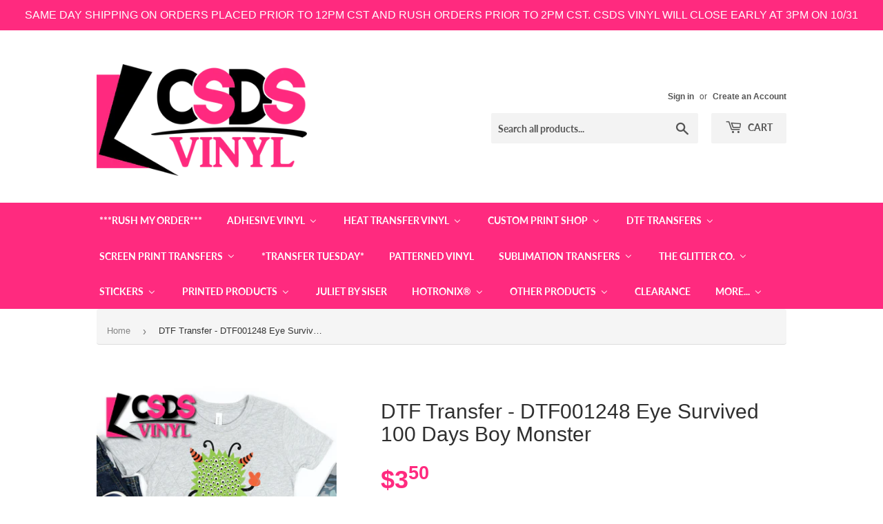

--- FILE ---
content_type: text/html; charset=utf-8
request_url: https://csdsvinyl.com/products/dtf-transfer-dtf001248
body_size: 56191
content:
<!doctype html>
<html class="no-touch no-js">
<head>


  <script>(function(H){H.className=H.className.replace(/\bno-js\b/,'js')})(document.documentElement)</script>
  <!-- Basic page needs ================================================== -->
  <meta charset="utf-8">
  <meta http-equiv="X-UA-Compatible" content="IE=edge,chrome=1">

  
  <link rel="shortcut icon" href="//csdsvinyl.com/cdn/shop/files/favicon-32x32_32x32.png?v=1648594638" type="image/png" />
  

  <!-- Title and description ================================================== -->
  <title>
  DTF Transfer - DTF001248 Eye Survived 100 Days Boy Monster &ndash; CSDS Vinyl
  </title>

  
    <meta name="description" content="DTF Transfers DTF Transfers are the NEWEST product to CSDS Vinyl and we are so excited about it! By offering DTF transfers to our customers, we are hoping to open a whole new world of high quality, amazing images that compliment our already vast inventory of screen print transfers. heat transfer vinyl, adhesive vinyl, ">
  

  <!-- Product meta ================================================== -->
  <!-- /snippets/social-meta-tags.liquid -->




<meta property="og:site_name" content="CSDS Vinyl">
<meta property="og:url" content="https://csdsvinyl.com/products/dtf-transfer-dtf001248">
<meta property="og:title" content="DTF Transfer - DTF001248 Eye Survived 100 Days Boy Monster">
<meta property="og:type" content="product">
<meta property="og:description" content="DTF Transfers DTF Transfers are the NEWEST product to CSDS Vinyl and we are so excited about it! By offering DTF transfers to our customers, we are hoping to open a whole new world of high quality, amazing images that compliment our already vast inventory of screen print transfers. heat transfer vinyl, adhesive vinyl, ">

  <meta property="og:price:amount" content="3.50">
  <meta property="og:price:currency" content="USD">

<meta property="og:image" content="http://csdsvinyl.com/cdn/shop/products/DTF001248_1200x1200.jpg?v=1669401303"><meta property="og:image" content="http://csdsvinyl.com/cdn/shop/products/DTF001248_1_1200x1200.jpg?v=1669401302">
<meta property="og:image:secure_url" content="https://csdsvinyl.com/cdn/shop/products/DTF001248_1200x1200.jpg?v=1669401303"><meta property="og:image:secure_url" content="https://csdsvinyl.com/cdn/shop/products/DTF001248_1_1200x1200.jpg?v=1669401302">


<meta name="twitter:card" content="summary_large_image">
<meta name="twitter:title" content="DTF Transfer - DTF001248 Eye Survived 100 Days Boy Monster">
<meta name="twitter:description" content="DTF Transfers DTF Transfers are the NEWEST product to CSDS Vinyl and we are so excited about it! By offering DTF transfers to our customers, we are hoping to open a whole new world of high quality, amazing images that compliment our already vast inventory of screen print transfers. heat transfer vinyl, adhesive vinyl, ">


  <!-- Helpers ================================================== -->
  <link rel="canonical" href="https://csdsvinyl.com/products/dtf-transfer-dtf001248">
  <meta name="viewport" content="width=device-width,initial-scale=1">

  <!-- CSS ================================================== -->
  <link href="//csdsvinyl.com/cdn/shop/t/13/assets/theme.scss.css?v=79562784140233475221762284292" rel="stylesheet" type="text/css" media="all" />

  <!-- Header hook for plugins ================================================== -->
  <script>window.nfecShopVersion = '1762344526';window.nfecJsVersion = '449674';window.nfecCVersion = 64951</script>
  <script>window.performance && window.performance.mark && window.performance.mark('shopify.content_for_header.start');</script><meta name="facebook-domain-verification" content="4fsm8t6tfsucq1otlhcozigskc96h8">
<meta id="shopify-digital-wallet" name="shopify-digital-wallet" content="/25440550959/digital_wallets/dialog">
<meta name="shopify-checkout-api-token" content="53ebd9e977a260a8b006e230a83345d5">
<meta id="in-context-paypal-metadata" data-shop-id="25440550959" data-venmo-supported="true" data-environment="production" data-locale="en_US" data-paypal-v4="true" data-currency="USD">
<link rel="alternate" type="application/json+oembed" href="https://csdsvinyl.com/products/dtf-transfer-dtf001248.oembed">
<script async="async" src="/checkouts/internal/preloads.js?locale=en-US"></script>
<link rel="preconnect" href="https://shop.app" crossorigin="anonymous">
<script async="async" src="https://shop.app/checkouts/internal/preloads.js?locale=en-US&shop_id=25440550959" crossorigin="anonymous"></script>
<script id="shopify-features" type="application/json">{"accessToken":"53ebd9e977a260a8b006e230a83345d5","betas":["rich-media-storefront-analytics"],"domain":"csdsvinyl.com","predictiveSearch":true,"shopId":25440550959,"locale":"en"}</script>
<script>var Shopify = Shopify || {};
Shopify.shop = "csdsvinyl.myshopify.com";
Shopify.locale = "en";
Shopify.currency = {"active":"USD","rate":"1.0"};
Shopify.country = "US";
Shopify.theme = {"name":"Supply | Bold | March 7","id":129010434221,"schema_name":"Supply","schema_version":"8.9.5","theme_store_id":679,"role":"main"};
Shopify.theme.handle = "null";
Shopify.theme.style = {"id":null,"handle":null};
Shopify.cdnHost = "csdsvinyl.com/cdn";
Shopify.routes = Shopify.routes || {};
Shopify.routes.root = "/";</script>
<script type="module">!function(o){(o.Shopify=o.Shopify||{}).modules=!0}(window);</script>
<script>!function(o){function n(){var o=[];function n(){o.push(Array.prototype.slice.apply(arguments))}return n.q=o,n}var t=o.Shopify=o.Shopify||{};t.loadFeatures=n(),t.autoloadFeatures=n()}(window);</script>
<script>
  window.ShopifyPay = window.ShopifyPay || {};
  window.ShopifyPay.apiHost = "shop.app\/pay";
  window.ShopifyPay.redirectState = null;
</script>
<script id="shop-js-analytics" type="application/json">{"pageType":"product"}</script>
<script defer="defer" async type="module" src="//csdsvinyl.com/cdn/shopifycloud/shop-js/modules/v2/client.init-shop-cart-sync_Bc8-qrdt.en.esm.js"></script>
<script defer="defer" async type="module" src="//csdsvinyl.com/cdn/shopifycloud/shop-js/modules/v2/chunk.common_CmNk3qlo.esm.js"></script>
<script type="module">
  await import("//csdsvinyl.com/cdn/shopifycloud/shop-js/modules/v2/client.init-shop-cart-sync_Bc8-qrdt.en.esm.js");
await import("//csdsvinyl.com/cdn/shopifycloud/shop-js/modules/v2/chunk.common_CmNk3qlo.esm.js");

  window.Shopify.SignInWithShop?.initShopCartSync?.({"fedCMEnabled":true,"windoidEnabled":true});

</script>
<script>
  window.Shopify = window.Shopify || {};
  if (!window.Shopify.featureAssets) window.Shopify.featureAssets = {};
  window.Shopify.featureAssets['shop-js'] = {"shop-cart-sync":["modules/v2/client.shop-cart-sync_DOpY4EW0.en.esm.js","modules/v2/chunk.common_CmNk3qlo.esm.js"],"init-fed-cm":["modules/v2/client.init-fed-cm_D2vsy40D.en.esm.js","modules/v2/chunk.common_CmNk3qlo.esm.js"],"shop-button":["modules/v2/client.shop-button_CI-s0xGZ.en.esm.js","modules/v2/chunk.common_CmNk3qlo.esm.js"],"shop-toast-manager":["modules/v2/client.shop-toast-manager_Cx0C6may.en.esm.js","modules/v2/chunk.common_CmNk3qlo.esm.js"],"init-windoid":["modules/v2/client.init-windoid_CXNAd0Cm.en.esm.js","modules/v2/chunk.common_CmNk3qlo.esm.js"],"init-shop-email-lookup-coordinator":["modules/v2/client.init-shop-email-lookup-coordinator_B9mmbKi4.en.esm.js","modules/v2/chunk.common_CmNk3qlo.esm.js"],"shop-cash-offers":["modules/v2/client.shop-cash-offers_CL9Nay2h.en.esm.js","modules/v2/chunk.common_CmNk3qlo.esm.js","modules/v2/chunk.modal_CvhjeixQ.esm.js"],"avatar":["modules/v2/client.avatar_BTnouDA3.en.esm.js"],"init-shop-cart-sync":["modules/v2/client.init-shop-cart-sync_Bc8-qrdt.en.esm.js","modules/v2/chunk.common_CmNk3qlo.esm.js"],"init-customer-accounts-sign-up":["modules/v2/client.init-customer-accounts-sign-up_C7zhr03q.en.esm.js","modules/v2/client.shop-login-button_BbMx65lK.en.esm.js","modules/v2/chunk.common_CmNk3qlo.esm.js","modules/v2/chunk.modal_CvhjeixQ.esm.js"],"pay-button":["modules/v2/client.pay-button_Bhm3077V.en.esm.js","modules/v2/chunk.common_CmNk3qlo.esm.js"],"init-shop-for-new-customer-accounts":["modules/v2/client.init-shop-for-new-customer-accounts_rLbLSDTe.en.esm.js","modules/v2/client.shop-login-button_BbMx65lK.en.esm.js","modules/v2/chunk.common_CmNk3qlo.esm.js","modules/v2/chunk.modal_CvhjeixQ.esm.js"],"init-customer-accounts":["modules/v2/client.init-customer-accounts_DkVf8Jdu.en.esm.js","modules/v2/client.shop-login-button_BbMx65lK.en.esm.js","modules/v2/chunk.common_CmNk3qlo.esm.js","modules/v2/chunk.modal_CvhjeixQ.esm.js"],"shop-login-button":["modules/v2/client.shop-login-button_BbMx65lK.en.esm.js","modules/v2/chunk.common_CmNk3qlo.esm.js","modules/v2/chunk.modal_CvhjeixQ.esm.js"],"shop-follow-button":["modules/v2/client.shop-follow-button_B-omSWeu.en.esm.js","modules/v2/chunk.common_CmNk3qlo.esm.js","modules/v2/chunk.modal_CvhjeixQ.esm.js"],"lead-capture":["modules/v2/client.lead-capture_DZQFWrYz.en.esm.js","modules/v2/chunk.common_CmNk3qlo.esm.js","modules/v2/chunk.modal_CvhjeixQ.esm.js"],"checkout-modal":["modules/v2/client.checkout-modal_Fp9GouFF.en.esm.js","modules/v2/chunk.common_CmNk3qlo.esm.js","modules/v2/chunk.modal_CvhjeixQ.esm.js"],"shop-login":["modules/v2/client.shop-login_B9KWmZaW.en.esm.js","modules/v2/chunk.common_CmNk3qlo.esm.js","modules/v2/chunk.modal_CvhjeixQ.esm.js"],"payment-terms":["modules/v2/client.payment-terms_Bl_bs7GP.en.esm.js","modules/v2/chunk.common_CmNk3qlo.esm.js","modules/v2/chunk.modal_CvhjeixQ.esm.js"]};
</script>
<script>(function() {
  var isLoaded = false;
  function asyncLoad() {
    if (isLoaded) return;
    isLoaded = true;
    var urls = ["\/\/cdn.shopify.com\/proxy\/1d566e3f6f771150d742d2c351c0f793940e3e919b11396623149e6abc2885df\/api.goaffpro.com\/loader.js?shop=csdsvinyl.myshopify.com\u0026sp-cache-control=cHVibGljLCBtYXgtYWdlPTkwMA","https:\/\/shy.elfsight.com\/p\/platform.js?shop=csdsvinyl.myshopify.com","https:\/\/assets.getuploadkit.com\/assets\/uploadkit-client.js?shop=csdsvinyl.myshopify.com","https:\/\/orderstatus.w3apps.co\/js\/orderlookup.js?shop=csdsvinyl.myshopify.com","https:\/\/aglis-app.herokuapp.com\/get_script\/9e913c96be7a11eaa7e5b2e6be8966d6.js?shop=csdsvinyl.myshopify.com","\/\/swymv3premium-01.azureedge.net\/code\/swym-shopify.js?shop=csdsvinyl.myshopify.com","https:\/\/app.tncapp.com\/get_script\/1fd4d62e839111eb87596abac9136416.js?v=845336\u0026shop=csdsvinyl.myshopify.com","\/\/satcb.azureedge.net\/Scripts\/satcb.min.js?shop=csdsvinyl.myshopify.com","https:\/\/files-shpf.mageworx.com\/productfees\/source.js?mw_productfees_t=1620053833\u0026shop=csdsvinyl.myshopify.com","https:\/\/d35wltpnil53he.cloudfront.net\/zoom-magnifier\/js\/v1.0\/zoom_magnifier.js?shop=csdsvinyl.myshopify.com","https:\/\/js.smile.io\/v1\/smile-shopify.js?shop=csdsvinyl.myshopify.com","\/\/d1liekpayvooaz.cloudfront.net\/apps\/customizery\/customizery.js?shop=csdsvinyl.myshopify.com","https:\/\/chimpstatic.com\/mcjs-connected\/js\/users\/05dc3b79e1e632e2e0e320849\/38f5f5aa405faf465b3f7422f.js?shop=csdsvinyl.myshopify.com","https:\/\/d5zu2f4xvqanl.cloudfront.net\/42\/fe\/loader_2.js?shop=csdsvinyl.myshopify.com","https:\/\/shopify-widget.route.com\/shopify.widget.js?shop=csdsvinyl.myshopify.com","https:\/\/customer-first-focus.b-cdn.net\/cffPCLoader_min.js?shop=csdsvinyl.myshopify.com","https:\/\/cdn.hextom.com\/js\/quickannouncementbar.js?shop=csdsvinyl.myshopify.com"];
    for (var i = 0; i < urls.length; i++) {
      var s = document.createElement('script');
      s.type = 'text/javascript';
      s.async = true;
      s.src = urls[i];
      var x = document.getElementsByTagName('script')[0];
      x.parentNode.insertBefore(s, x);
    }
  };
  if(window.attachEvent) {
    window.attachEvent('onload', asyncLoad);
  } else {
    window.addEventListener('load', asyncLoad, false);
  }
})();</script>
<script id="__st">var __st={"a":25440550959,"offset":-21600,"reqid":"803e6c36-d7f7-4be9-863c-15d38876bee8-1762376879","pageurl":"csdsvinyl.com\/products\/dtf-transfer-dtf001248","u":"4ef8f52c51bf","p":"product","rtyp":"product","rid":7276422299821};</script>
<script>window.ShopifyPaypalV4VisibilityTracking = true;</script>
<script id="captcha-bootstrap">!function(){'use strict';const t='contact',e='account',n='new_comment',o=[[t,t],['blogs',n],['comments',n],[t,'customer']],c=[[e,'customer_login'],[e,'guest_login'],[e,'recover_customer_password'],[e,'create_customer']],r=t=>t.map((([t,e])=>`form[action*='/${t}']:not([data-nocaptcha='true']) input[name='form_type'][value='${e}']`)).join(','),a=t=>()=>t?[...document.querySelectorAll(t)].map((t=>t.form)):[];function s(){const t=[...o],e=r(t);return a(e)}const i='password',u='form_key',d=['recaptcha-v3-token','g-recaptcha-response','h-captcha-response',i],f=()=>{try{return window.sessionStorage}catch{return}},m='__shopify_v',_=t=>t.elements[u];function p(t,e,n=!1){try{const o=window.sessionStorage,c=JSON.parse(o.getItem(e)),{data:r}=function(t){const{data:e,action:n}=t;return t[m]||n?{data:e,action:n}:{data:t,action:n}}(c);for(const[e,n]of Object.entries(r))t.elements[e]&&(t.elements[e].value=n);n&&o.removeItem(e)}catch(o){console.error('form repopulation failed',{error:o})}}const l='form_type',E='cptcha';function T(t){t.dataset[E]=!0}const w=window,h=w.document,L='Shopify',v='ce_forms',y='captcha';let A=!1;((t,e)=>{const n=(g='f06e6c50-85a8-45c8-87d0-21a2b65856fe',I='https://cdn.shopify.com/shopifycloud/storefront-forms-hcaptcha/ce_storefront_forms_captcha_hcaptcha.v1.5.2.iife.js',D={infoText:'Protected by hCaptcha',privacyText:'Privacy',termsText:'Terms'},(t,e,n)=>{const o=w[L][v],c=o.bindForm;if(c)return c(t,g,e,D).then(n);var r;o.q.push([[t,g,e,D],n]),r=I,A||(h.body.append(Object.assign(h.createElement('script'),{id:'captcha-provider',async:!0,src:r})),A=!0)});var g,I,D;w[L]=w[L]||{},w[L][v]=w[L][v]||{},w[L][v].q=[],w[L][y]=w[L][y]||{},w[L][y].protect=function(t,e){n(t,void 0,e),T(t)},Object.freeze(w[L][y]),function(t,e,n,w,h,L){const[v,y,A,g]=function(t,e,n){const i=e?o:[],u=t?c:[],d=[...i,...u],f=r(d),m=r(i),_=r(d.filter((([t,e])=>n.includes(e))));return[a(f),a(m),a(_),s()]}(w,h,L),I=t=>{const e=t.target;return e instanceof HTMLFormElement?e:e&&e.form},D=t=>v().includes(t);t.addEventListener('submit',(t=>{const e=I(t);if(!e)return;const n=D(e)&&!e.dataset.hcaptchaBound&&!e.dataset.recaptchaBound,o=_(e),c=g().includes(e)&&(!o||!o.value);(n||c)&&t.preventDefault(),c&&!n&&(function(t){try{if(!f())return;!function(t){const e=f();if(!e)return;const n=_(t);if(!n)return;const o=n.value;o&&e.removeItem(o)}(t);const e=Array.from(Array(32),(()=>Math.random().toString(36)[2])).join('');!function(t,e){_(t)||t.append(Object.assign(document.createElement('input'),{type:'hidden',name:u})),t.elements[u].value=e}(t,e),function(t,e){const n=f();if(!n)return;const o=[...t.querySelectorAll(`input[type='${i}']`)].map((({name:t})=>t)),c=[...d,...o],r={};for(const[a,s]of new FormData(t).entries())c.includes(a)||(r[a]=s);n.setItem(e,JSON.stringify({[m]:1,action:t.action,data:r}))}(t,e)}catch(e){console.error('failed to persist form',e)}}(e),e.submit())}));const S=(t,e)=>{t&&!t.dataset[E]&&(n(t,e.some((e=>e===t))),T(t))};for(const o of['focusin','change'])t.addEventListener(o,(t=>{const e=I(t);D(e)&&S(e,y())}));const B=e.get('form_key'),M=e.get(l),P=B&&M;t.addEventListener('DOMContentLoaded',(()=>{const t=y();if(P)for(const e of t)e.elements[l].value===M&&p(e,B);[...new Set([...A(),...v().filter((t=>'true'===t.dataset.shopifyCaptcha))])].forEach((e=>S(e,t)))}))}(h,new URLSearchParams(w.location.search),n,t,e,['guest_login'])})(!0,!0)}();</script>
<script integrity="sha256-52AcMU7V7pcBOXWImdc/TAGTFKeNjmkeM1Pvks/DTgc=" data-source-attribution="shopify.loadfeatures" defer="defer" src="//csdsvinyl.com/cdn/shopifycloud/storefront/assets/storefront/load_feature-81c60534.js" crossorigin="anonymous"></script>
<script crossorigin="anonymous" defer="defer" src="//csdsvinyl.com/cdn/shopifycloud/storefront/assets/shopify_pay/storefront-65b4c6d7.js?v=20250812"></script>
<script data-source-attribution="shopify.dynamic_checkout.dynamic.init">var Shopify=Shopify||{};Shopify.PaymentButton=Shopify.PaymentButton||{isStorefrontPortableWallets:!0,init:function(){window.Shopify.PaymentButton.init=function(){};var t=document.createElement("script");t.src="https://csdsvinyl.com/cdn/shopifycloud/portable-wallets/latest/portable-wallets.en.js",t.type="module",document.head.appendChild(t)}};
</script>
<script data-source-attribution="shopify.dynamic_checkout.buyer_consent">
  function portableWalletsHideBuyerConsent(e){var t=document.getElementById("shopify-buyer-consent"),n=document.getElementById("shopify-subscription-policy-button");t&&n&&(t.classList.add("hidden"),t.setAttribute("aria-hidden","true"),n.removeEventListener("click",e))}function portableWalletsShowBuyerConsent(e){var t=document.getElementById("shopify-buyer-consent"),n=document.getElementById("shopify-subscription-policy-button");t&&n&&(t.classList.remove("hidden"),t.removeAttribute("aria-hidden"),n.addEventListener("click",e))}window.Shopify?.PaymentButton&&(window.Shopify.PaymentButton.hideBuyerConsent=portableWalletsHideBuyerConsent,window.Shopify.PaymentButton.showBuyerConsent=portableWalletsShowBuyerConsent);
</script>
<script>
  function portableWalletsCleanup(e){e&&e.src&&console.error("Failed to load portable wallets script "+e.src);var t=document.querySelectorAll("shopify-accelerated-checkout .shopify-payment-button__skeleton, shopify-accelerated-checkout-cart .wallet-cart-button__skeleton"),e=document.getElementById("shopify-buyer-consent");for(let e=0;e<t.length;e++)t[e].remove();e&&e.remove()}function portableWalletsNotLoadedAsModule(e){e instanceof ErrorEvent&&"string"==typeof e.message&&e.message.includes("import.meta")&&"string"==typeof e.filename&&e.filename.includes("portable-wallets")&&(window.removeEventListener("error",portableWalletsNotLoadedAsModule),window.Shopify.PaymentButton.failedToLoad=e,"loading"===document.readyState?document.addEventListener("DOMContentLoaded",window.Shopify.PaymentButton.init):window.Shopify.PaymentButton.init())}window.addEventListener("error",portableWalletsNotLoadedAsModule);
</script>

<script type="module" src="https://csdsvinyl.com/cdn/shopifycloud/portable-wallets/latest/portable-wallets.en.js" onError="portableWalletsCleanup(this)" crossorigin="anonymous"></script>
<script nomodule>
  document.addEventListener("DOMContentLoaded", portableWalletsCleanup);
</script>

<link id="shopify-accelerated-checkout-styles" rel="stylesheet" media="screen" href="https://csdsvinyl.com/cdn/shopifycloud/portable-wallets/latest/accelerated-checkout-backwards-compat.css" crossorigin="anonymous">
<style id="shopify-accelerated-checkout-cart">
        #shopify-buyer-consent {
  margin-top: 1em;
  display: inline-block;
  width: 100%;
}

#shopify-buyer-consent.hidden {
  display: none;
}

#shopify-subscription-policy-button {
  background: none;
  border: none;
  padding: 0;
  text-decoration: underline;
  font-size: inherit;
  cursor: pointer;
}

#shopify-subscription-policy-button::before {
  box-shadow: none;
}

      </style>

<script>window.performance && window.performance.mark && window.performance.mark('shopify.content_for_header.end');</script>


  
  

  <script src="//csdsvinyl.com/cdn/shop/t/13/assets/jquery-2.2.3.min.js?v=58211863146907186831646685234" type="text/javascript"></script>

  <script src="//csdsvinyl.com/cdn/shop/t/13/assets/lazysizes.min.js?v=8147953233334221341646685234" defer="defer"></script>
  <script src="//csdsvinyl.com/cdn/shop/t/13/assets/vendor.js?v=106177282645720727331646685241" defer="defer"></script>
  <script src="//csdsvinyl.com/cdn/shop/t/13/assets/theme.js?v=42554099715425370531646685255" defer="defer"></script>

  <script src="//maxcdn.bootstrapcdn.com/bootstrap/3.3.7/js/bootstrap.min.js" type="text/javascript"></script>
<link href="//maxcdn.bootstrapcdn.com/bootstrap/3.3.7/css/bootstrap.min.css" rel="stylesheet" type="text/css" media="all" />	
<link href="//maxcdn.bootstrapcdn.com/bootstrap/3.3.7/css/bootstrap-theme.min.css" rel="stylesheet" type="text/css" media="all" />

<!-- "snippets/hulkcode_common.liquid" was not rendered, the associated app was uninstalled --><script src='https://productoption.hulkapps.com/hulkcode.js' defer='defer'></script>
  
  <script type="text/javascript">

    $(document).ready(function(){
      if($('.w3-order-lookup').length){
        var intervalID = setInterval(checkContainer, 50);
        function checkContainer () {
          var showArchived = $('#osShowArchived');
          if(showArchived.length){ 
            $(showArchived).prop('checked','checked');
            clearInterval(intervalID);
          } 
        }
        setTimeout(function(){clearInterval(intervalID);}, 2000);
      }
    });
    
  </script>


<!-- CSDS Vinyl Google Tag Manager -->
<script>(function(w,d,s,l,i){w[l]=w[l]||[];w[l].push({'gtm.start':
new Date().getTime(),event:'gtm.js'});var f=d.getElementsByTagName(s)[0],
j=d.createElement(s),dl=l!='dataLayer'?'&l='+l:'';j.async=true;j.src=
'https://www.googletagmanager.com/gtm.js?id='+i+dl;f.parentNode.insertBefore(j,f);
})(window,document,'script','dataLayer','GTM-KDGM4GC');</script>
<!-- End CSDS Vinyl Google Tag Manager -->
  

<meta name="google-site-verification" content="McO6dycJhYnHE9-OPZUq4T3fuH4QHmQkXJbBdZ08ZYg" />
<!--AZEXO_Header_Scripts--> <script>
        var azh = {
            shop: 'csdsvinyl.myshopify.com',
            device_prefixes: {"lg":{"label":"Large device","width":false,"height":false,"container":1170,"min":1200},"md":{"label":"Medium device","width":992,"height":false,"container":970,"max":1199,"min":992},"sm":{"label":"Small device","width":768,"height":1150,"container":750,"max":991,"min":768},"xs":{"label":"Extra small device","width":320,"height":750,"max":767}},
        };
        var azexo = {
          purchase_extension: 'Purchase extension',
          strings: {
            addToCart: "Add to Cart",
            soldOut: "Sold Out",
            unavailable: "Unavailable",
            regularPrice: "Regular price",
            sale: "Sale",
            quantityMinimumMessage: "Quantity must be 1 or more",
            unitPrice: "Unit price",
            unitPriceSeparator: "per",
            oneCartCount: "1 item",
            otherCartCount: "[count] items",
            quantityLabel: "Quantity: [count]"
          },
          moneyFormat: "${{amount}}"
        }
        </script><style>.az-container {
        padding-right: 15px;
        padding-left: 15px;
        margin-left: auto;
        margin-right: auto;
        box-sizing: border-box;
    }
@media (min-width: 768px) {
                    .az-container {
                        max-width: 750px;
                    }
                }
@media (min-width: 992px) {
                    .az-container {
                        max-width: 970px;
                    }
                }
@media (min-width: 1200px) {
                    .az-container {
                        max-width: 1170px;
                    }
                }
</style><script>azexo.extensions = [''];</script> <!--End_AZEXO_Header_Scripts--><!--AZEXO_Version_85--><script>
    // empty script tag to work around a platform issue where attributes of first script in file are scrubbed
</script>

<script id="bold-subscriptions-script" type="text/javascript">
    window.BOLD = window.BOLD || {};
    window.BOLD.subscriptions = window.BOLD.subscriptions || {};
    window.BOLD.subscriptions.classes = window.BOLD.subscriptions.classes || {};
    window.BOLD.subscriptions.patches = window.BOLD.subscriptions.patches || {};
    window.BOLD.subscriptions.patches.maxCheckoutRetries = window.BOLD.subscriptions.patches.maxCheckoutRetries || 200;
    window.BOLD.subscriptions.patches.currentCheckoutRetries = window.BOLD.subscriptions.patches.currentCheckoutRetries || 0;
    window.BOLD.subscriptions.patches.maxCashierPatchAttempts = window.BOLD.subscriptions.patches.maxCashierPatchAttempts || 200;
    window.BOLD.subscriptions.patches.currentCashierPatchAttempts = window.BOLD.subscriptions.patches.currentCashierPatchAttempts || 0;
    window.BOLD.subscriptions.config = window.BOLD.subscriptions.config || {};
    window.BOLD.subscriptions.config.platform = 'shopify';
    window.BOLD.subscriptions.config.shopDomain = 'csdsvinyl.myshopify.com';
    window.BOLD.subscriptions.config.customDomain = 'csdsvinyl.com';
    window.BOLD.subscriptions.config.shopIdentifier = '25440550959';
        window.BOLD.subscriptions.config.appUrl = 'https://sub.boldapps.net';
    window.BOLD.subscriptions.config.currencyCode = 'USD';
    window.BOLD.subscriptions.config.checkoutType = 'shopify';
    window.BOLD.subscriptions.config.currencyFormat = "$\u0026#123;\u0026#123;amount}}";
    window.BOLD.subscriptions.config.shopCurrencies = [{"id":4423,"currency":"USD","currency_format":"$\u0026#123;\u0026#123;amount}}","created_at":"2022-03-21 19:50:59","updated_at":"2022-03-21 19:50:59"}];
    window.BOLD.subscriptions.config.shopSettings = {"allow_msp_cancellation":true,"allow_msp_prepaid_renewal":true,"customer_can_pause_subscription":true,"customer_can_change_next_order_date":true,"customer_can_change_order_frequency":true,"customer_can_create_an_additional_order":false,"customer_can_use_passwordless_login":false,"customer_passwordless_login_redirect":false,"customer_can_add_products_to_existing_subscriptions":false,"show_currency_code":true,"stored_payment_method_policy":"required"};
    window.BOLD.subscriptions.config.customerLoginPath = null;

    // TODO: Remove the isset with BS2-4659_improve_large_group_selection
            window.BOLD.subscriptions.config.cashierPluginOnlyMode = window.BOLD.subscriptions.config.cashierPluginOnlyMode || false;
    if (window.BOLD.subscriptions.config.waitForCheckoutLoader === undefined) {
        window.BOLD.subscriptions.config.waitForCheckoutLoader = true;
    }

    window.BOLD.subscriptions.config.addToCartFormSelectors = window.BOLD.subscriptions.config.addToCartFormSelectors || [];
    window.BOLD.subscriptions.config.addToCartButtonSelectors = window.BOLD.subscriptions.config.addToCartButtonSelectors || [];
    window.BOLD.subscriptions.config.widgetInsertBeforeSelectors = window.BOLD.subscriptions.config.widgetInsertBeforeSelectors || [];
    window.BOLD.subscriptions.config.quickAddToCartButtonSelectors = window.BOLD.subscriptions.config.quickAddToCartButtonSelectors || [];
    window.BOLD.subscriptions.config.cartElementSelectors = window.BOLD.subscriptions.config.cartElementSelectors || [];
    window.BOLD.subscriptions.config.cartTotalElementSelectors = window.BOLD.subscriptions.config.cartTotalElementSelectors || [];
    window.BOLD.subscriptions.config.lineItemSelectors = window.BOLD.subscriptions.config.lineItemSelectors || [];
    window.BOLD.subscriptions.config.lineItemNameSelectors = window.BOLD.subscriptions.config.lineItemNameSelectors || [];
    window.BOLD.subscriptions.config.checkoutButtonSelectors = window.BOLD.subscriptions.config.checkoutButtonSelectors || [];

    window.BOLD.subscriptions.config.featureFlags = window.BOLD.subscriptions.config.featureFlags || ["BS2-4293-skip-tx-fee-eq-zero","BE-1139-add-email-to-bulk-price-update-report"];
    window.BOLD.subscriptions.config.subscriptionProcessingFrequency = '60';
    window.BOLD.subscriptions.config.requireMSPInitialLoadingMessage = true;
    window.BOLD.subscriptions.data = window.BOLD.subscriptions.data || {};

    // Interval text markup template
    window.BOLD.subscriptions.config.lineItemPropertyListSelectors = window.BOLD.subscriptions.config.lineItemPropertyListSelectors || [];
    window.BOLD.subscriptions.config.lineItemPropertyListSelectors.push('dl.definitionList');
    window.BOLD.subscriptions.config.lineItemPropertyListTemplate = window.BOLD.subscriptions.config.lineItemPropertyListTemplate || '<dl class="definitionList"></dl>';
    window.BOLD.subscriptions.config.lineItemPropertyTemplate = window.BOLD.subscriptions.config.lineItemPropertyTemplate || '<dt class="definitionList-key">\:</dt><dd class="definitionList-value">\</dd>';

    // Discount text markup template
    window.BOLD.subscriptions.config.discountItemTemplate = window.BOLD.subscriptions.config.discountItemTemplate || '<div class="bold-subscriptions-discount"><div class="bold-subscriptions-discount__details">\</div><div class="bold-subscriptions-discount__total">\</div></div>';


    // Constants in XMLHttpRequest are not reliable, so we will create our own
    // reference: https://developer.mozilla.org/en-US/docs/Web/API/XMLHttpRequest/readyState
    window.BOLD.subscriptions.config.XMLHttpRequest = {
        UNSENT:0,            // Client has been created. open() not called yet.
        OPENED: 1,           // open() has been called.
        HEADERS_RECEIVED: 2, // send() has been called, and headers and status are available.
        LOADING: 3,          // Downloading; responseText holds partial data.
        DONE: 4              // The operation is complete.
    };

    window.BOLD.subscriptions.config.assetBaseUrl = 'https://sub.boldapps.net';
    if (window.localStorage && window.localStorage.getItem('boldSubscriptionsAssetBaseUrl')) {
        window.BOLD.subscriptions.config.assetBaseUrl = window.localStorage.getItem('boldSubscriptionsAssetBaseUrl')
    }

    window.BOLD.subscriptions.data.subscriptionGroups = [];
    if (localStorage && localStorage.getItem('boldSubscriptionsSubscriptionGroups')) {
        window.BOLD.subscriptions.data.subscriptionGroups = JSON.parse(localStorage.getItem('boldSubscriptionsSubscriptionGroups'));
    } else {
        window.BOLD.subscriptions.data.subscriptionGroups = [];
    }

    window.BOLD.subscriptions.isFeatureFlagEnabled = function (featureFlag) {
        for (var i = 0; i < window.BOLD.subscriptions.config.featureFlags.length; i++) {
            if (window.BOLD.subscriptions.config.featureFlags[i] === featureFlag){
                return true;
            }
        }
        return false;
    }

    window.BOLD.subscriptions.logger = {
        tag: "bold_subscriptions",
        // the bold subscriptions log level
        // 0 - errors (default)
        // 1 - warnings + errors
        // 2 - info + warnings + errors
        // use window.localStorage.setItem('boldSubscriptionsLogLevel', x) to set the log level
        levels: {
            ERROR: 0,
            WARN: 1,
            INFO: 2,
        },
        level: parseInt((window.localStorage && window.localStorage.getItem('boldSubscriptionsLogLevel')) || "0", 10),
        _log: function(callArgs, level) {
            if (!window.console) {
                return null;
            }

            if (window.BOLD.subscriptions.logger.level < level) {
                return;
            }

            var params = Array.prototype.slice.call(callArgs);
            params.unshift(window.BOLD.subscriptions.logger.tag);

            switch (level) {
                case window.BOLD.subscriptions.logger.levels.INFO:
                    console.info.apply(null, params);
                    return;
                case window.BOLD.subscriptions.logger.levels.WARN:
                    console.warn.apply(null, params);
                    return;
                case window.BOLD.subscriptions.logger.levels.ERROR:
                    console.error.apply(null, params);
                    return;
                default:
                    console.log.apply(null, params);
                    return;
            }
        },
        info: function() {
            window.BOLD.subscriptions.logger._log(arguments, window.BOLD.subscriptions.logger.levels.INFO);
        },
        warn: function() {
            window.BOLD.subscriptions.logger._log(arguments, window.BOLD.subscriptions.logger.levels.WARN);
        },
        error: function() {
            window.BOLD.subscriptions.logger._log(arguments, window.BOLD.subscriptions.logger.levels.ERROR);
        }
    }

    window.BOLD.subscriptions.shouldLoadSubscriptionGroupFromAPI = function() {
        return window.BOLD.subscriptions.config.loadSubscriptionGroupFrom === window.BOLD.subscriptions.config.loadSubscriptionGroupFromTypes['BSUB_API'];
    }

    window.BOLD.subscriptions.getSubscriptionGroupFromProductId = function (productId) {
        var data = window.BOLD.subscriptions.data;
        var foundGroup = null;
        for (var i = 0; i < data.subscriptionGroups.length; i += 1) {
            var subscriptionGroup = data.subscriptionGroups[i];
            for (var j = 0; j < subscriptionGroup.selection_options.length; j += 1) {
                var selectionOption = subscriptionGroup.selection_options[j];
                if (selectionOption.platform_entity_id === productId.toString()) {
                    foundGroup = subscriptionGroup;
                    break;
                }
            }
            if (foundGroup) {
                break;
            }
        }
        return foundGroup;
    };

    window.BOLD.subscriptions.getSubscriptionGroupById = function(subGroupId) {
        var subscriptionGroups = window.BOLD.subscriptions.data.subscriptionGroups;

        for (var i = 0; i < subscriptionGroups.length; i += 1) {
            var subGroup = subscriptionGroups[i];
            if (subGroup.id === subGroupId) {
                return subGroup;
            }
        }

        return null;
    };

    window.BOLD.subscriptions.addSubscriptionGroup = function (subscriptionGroup) {
        if(!window.BOLD.subscriptions.getSubscriptionGroupById(subscriptionGroup.id))
        {
            window.BOLD.subscriptions.data.subscriptionGroups.push(subscriptionGroup);
        }
    }

    window.BOLD.subscriptions.getSubscriptionGroupPrepaidDurationById = function(subscriptionGroupId, prepaidDurationId) {
        var subscriptionGroup = window.BOLD.subscriptions.getSubscriptionGroupById(subscriptionGroupId);

        if (
            !subscriptionGroup
            || !subscriptionGroup.prepaid_durations
            || !subscriptionGroup.prepaid_durations.length
        ) {
            return null;
        }

        for (var i = 0; i < subscriptionGroup.prepaid_durations.length; i++) {
            var prepaidDuration = subscriptionGroup.prepaid_durations[i];
            if (prepaidDuration.id === prepaidDurationId) {
                return prepaidDuration;
            }
        }

        return null;
    }

    window.BOLD.subscriptions.getSubscriptionGroupBillingRuleById = function(subGroup, billingRuleId) {
        for (var i = 0; i < subGroup.billing_rules.length; i += 1) {
            var billingRule = subGroup.billing_rules[i];
            if (billingRule.id === billingRuleId) {
                return billingRule;
            }
        }

        return null;
    };

    window.BOLD.subscriptions.toggleDisabledAddToCartButtons = function(d) {
        var addToCartForms = document.querySelectorAll(window.BOLD.subscriptions.config.addToCartFormSelectors.join(','));
        var disable = !!d;
        for (var i = 0; i < addToCartForms.length; i++) {
            var addToCartForm = addToCartForms[i];
            var productId = window.BOLD.subscriptions.getProductIdFromAddToCartForm(addToCartForm);
            var subscriptionGroup = window.BOLD.subscriptions.getSubscriptionGroupFromProductId(productId);

            if(window.BOLD.subscriptions.isFeatureFlagEnabled('BS2-4659_improve_large_group_selection') ) {
                if (subscriptionGroup || window.BOLD.subscriptions.shouldLoadSubscriptionGroupFromAPI()) {
                    var addToCartButtons = addToCartForm.querySelectorAll(window.BOLD.subscriptions.config.addToCartButtonSelectors.join(','));
                    for (var j = 0; j < addToCartButtons.length; j++) {
                        var addToCartButton = addToCartButtons[j];
                        var toggleAction = disable ?  addToCartButton.setAttribute : addToCartButton.removeAttribute;

                        addToCartButton.disabled = disable;
                        toggleAction.call(addToCartButton, 'data-disabled-by-subscriptions', disable);
                    }
                }
            } else {
                if (subscriptionGroup) {
                    var addToCartButtons = addToCartForm.querySelectorAll(window.BOLD.subscriptions.config.addToCartButtonSelectors.join(','));
                    for (var j = 0; j < addToCartButtons.length; j++) {
                        var addToCartButton = addToCartButtons[j];
                        var toggleAction = disable ?  addToCartButton.setAttribute : addToCartButton.removeAttribute;

                        addToCartButton.disabled = disable;
                        toggleAction.call(addToCartButton, 'data-disabled-by-subscriptions', disable);
                    }
                }
            }

        }
    };

    window.BOLD.subscriptions.disableAddToCartButtons = function () {
        // only disable the add to cart buttons if the app isn't loaded yet
        if (!window.BOLD.subscriptions.app) {
            window.BOLD.subscriptions.toggleDisabledAddToCartButtons(true);
        } else {
            window.BOLD.subscriptions.enableAddToCartButtons();
        }
    };

    window.BOLD.subscriptions.enableAddToCartButtons = function () {
        document.removeEventListener('click', window.BOLD.subscriptions.preventSubscriptionAddToCart);
        window.BOLD.subscriptions.toggleDisabledAddToCartButtons(false);
    };

    window.BOLD.subscriptions.toggleDisabledCheckoutButtons = function(d) {
        var checkoutButtons = document.querySelectorAll(window.BOLD.subscriptions.config.checkoutButtonSelectors.join(','));
        var disable = !!d;
        for (var i = 0; i < checkoutButtons.length; i++) {
            var checkoutButton = checkoutButtons[i];
            var toggleAction = disable ? checkoutButton.setAttribute : checkoutButton.removeAttribute;

            checkoutButton.disabled = disable;
            toggleAction.call(checkoutButton, 'data-disabled-by-subscriptions', disable);
        }
    }

    window.BOLD.subscriptions.disableCheckoutButtons = function() {
        // only disable the checkout buttons if the app isn't loaded yet
        if (!window.BOLD.subscriptions.app) {
            window.BOLD.subscriptions.toggleDisabledCheckoutButtons(true);
        } else {
            window.BOLD.subscriptions.enableCheckoutButtons();
        }
    }

    window.BOLD.subscriptions.enableCheckoutButtons = function() {
        document.removeEventListener('click', window.BOLD.subscriptions.preventCheckout);
        window.BOLD.subscriptions.toggleDisabledCheckoutButtons(false);
    }

    window.BOLD.subscriptions.hasSuccessfulAddToCarts = function() {
        if (typeof(Storage) !== "undefined") {
            var successfulAddToCarts = JSON.parse(
                window.localStorage.getItem('boldSubscriptionsSuccessfulAddToCarts') || '[]'
            );
            if (successfulAddToCarts.length > 0) {
                return true;
            }
        }

        return false;
    }

    window.BOLD.subscriptions.hasPendingAddToCarts = function() {
        if (typeof(Storage) !== "undefined") {
            var pendingAddToCarts = JSON.parse(
                window.localStorage.getItem('boldSubscriptionsPendingAddToCarts') || '[]'
            );
            if (pendingAddToCarts.length > 0) {
                return true;
            }
        }

        return false;
    }

    window.BOLD.subscriptions.addJSAsset = function(src, deferred) {
        var scriptTag = document.getElementById('bold-subscriptions-script');
        var jsElement = document.createElement('script');
        jsElement.type = 'text/javascript';
        jsElement.src = src;
        if (deferred) {
           jsElement.defer = true;
        }
        scriptTag.parentNode.insertBefore(jsElement, scriptTag);
    };

    window.BOLD.subscriptions.addCSSAsset = function(href) {
        var scriptTag = document.getElementById('bold-subscriptions-script');
        var cssElement = document.createElement('link');
        cssElement.href = href;
        cssElement.rel = 'stylesheet';
        scriptTag.parentNode.insertBefore(cssElement, scriptTag);
    };

    window.BOLD.subscriptions.loadStorefrontAssets = function loadStorefrontAssets() {
        var assets = window.BOLD.subscriptions.config.assets;
        window.BOLD.subscriptions.addCSSAsset(window.BOLD.subscriptions.config.assetBaseUrl + '/static/' + assets['storefront.css']);
        window.BOLD.subscriptions.addJSAsset(window.BOLD.subscriptions.config.assetBaseUrl + '/static/' + assets['storefront.js'], false);
    };

    window.BOLD.subscriptions.loadCustomerPortalAssets = function loadCustomerPortalAssets() {
        var assets = window.BOLD.subscriptions.config.assets;
        window.BOLD.subscriptions.addCSSAsset(window.BOLD.subscriptions.config.assetBaseUrl + '/static/' + assets['customer_portal.css']);
        window.BOLD.subscriptions.addJSAsset(window.BOLD.subscriptions.config.assetBaseUrl + '/static/' + assets['customer_portal.js'], true);
    };

    window.BOLD.subscriptions.processManifest = function() {
        if (!window.BOLD.subscriptions.processedManifest) {
            window.BOLD.subscriptions.processedManifest = true;
            window.BOLD.subscriptions.config.assets = JSON.parse(this.responseText);

                        window.BOLD.subscriptions.loadCustomerPortalAssets();
        }
    };

    window.BOLD.subscriptions.addInitialLoadingMessage = function() {
        var customerPortalNode = document.getElementById('customer-portal-root');
        if (customerPortalNode && window.BOLD.subscriptions.config.requireMSPInitialLoadingMessage) {
            customerPortalNode.innerHTML = '<div class="bold-subscriptions-loader-container"><div class="bold-subscriptions-loader"></div></div>';
        }
    }

    window.BOLD.subscriptions.contentLoaded = function() {
        window.BOLD.subscriptions.data.contentLoadedEventTriggered = true;
        window.BOLD.subscriptions.addInitialLoadingMessage();
            };

    window.BOLD.subscriptions.preventSubscriptionAddToCart = function(e) {
        if (e.target.matches(window.BOLD.subscriptions.config.addToCartButtonSelectors.join(',')) && e.target.form) {
            var productId = window.BOLD.subscriptions.getProductIdFromAddToCartForm(e.target.form);
            var subscriptionGroup = window.BOLD.subscriptions.getSubscriptionGroupFromProductId(productId);
            if(window.BOLD.subscriptions.isFeatureFlagEnabled('BS2-4659_improve_large_group_selection'))
            {
                if (subscriptionGroup || window.BOLD.subscriptions.shouldLoadSubscriptionGroupFromAPI()) {
                    // This code prevents products in subscription groups from being added to the cart before the
                    // Subscriptions app fully loads. Once the subscriptions app loads it will re-enable the
                    // buttons. Use window.BOLD.subscriptions.enableAddToCartButtons enable them manually.
                    e.preventDefault();
                    return false;
                }
            } else {
                if (subscriptionGroup) {
                    // This code prevents products in subscription groups from being added to the cart before the
                    // Subscriptions app fully loads. Once the subscriptions app loads it will re-enable the
                    // buttons. Use window.BOLD.subscriptions.enableAddToCartButtons enable them manually.
                    e.preventDefault();
                    return false;
                }
            }

        }
    };

    window.BOLD.subscriptions.preventCheckout = function(e) {
        if (
            e.target.matches(window.BOLD.subscriptions.config.checkoutButtonSelectors.join(','))
            && (window.BOLD.subscriptions.hasSuccessfulAddToCarts() || window.BOLD.subscriptions.hasPendingAddToCarts())
        ) {
            // This code prevents checkouts on the shop until the Subscriptions app fully loads.
            // When the Subscriptions app is ready it will enable the checkout buttons itself.
            // Use window.BOLD.subscriptions.enableCheckoutButtons to enable them manually.
            e.preventDefault();
            return false;
        }
    }

        document.addEventListener('DOMContentLoaded', window.BOLD.subscriptions.contentLoaded);

    if (!Element.prototype.matches) {
        Element.prototype.matches =
            Element.prototype.matchesSelector ||
            Element.prototype.mozMatchesSelector ||
            Element.prototype.msMatchesSelector ||
            Element.prototype.oMatchesSelector ||
            Element.prototype.webkitMatchesSelector ||
            function(s) {
                var matches = (this.document || this.ownerDocument).querySelectorAll(s),
                    i = matches.length;
                while (--i >= 0 && matches.item(i) !== this) {}
                return i > -1;
            };
    }

    if (!Element.prototype.closest) {
        Element.prototype.closest = function(s) {
            var el = this;

            do {
                if (Element.prototype.matches.call(el, s)) return el;
                el = el.parentElement || el.parentNode;
            } while (el !== null && el.nodeType === 1);
            return null;
        };
    }

    window.BOLD.subscriptions.setVisibilityOfAdditionalCheckoutButtons = function (isVisible) {
        if (window.BOLD.subscriptions.config.additionalCheckoutSelectors === undefined) {
            return;
        }

        var selectors = window.BOLD.subscriptions.config.additionalCheckoutSelectors;

        for (var i = 0; i < selectors.length; i++) {
            var elements = document.querySelectorAll(selectors[i]);

            for (var j = 0; j < elements.length; j++) {
                elements[j].style.display = isVisible ? 'block' : 'none';
            }
        }
    }

    window.BOLD.subscriptions.hideAdditionalCheckoutButtons = function() {
        window.BOLD.subscriptions.setVisibilityOfAdditionalCheckoutButtons(false);
    };

    window.BOLD.subscriptions.showAdditionalCheckoutButtons = function() {
        window.BOLD.subscriptions.setVisibilityOfAdditionalCheckoutButtons(true);
    };

    window.BOLD.subscriptions.enhanceMspUrls = function(data) {
        var mspUrl = 'https://sub.boldapps.net/shop/13717/customer_portal';
        var elements = document.querySelectorAll("a[href='"+mspUrl+"']");

        if(!elements.length || !data.success) {
            return;
        }

        for (var i = 0; i < elements.length; i++) {
            elements[i].href = elements[i].href + "?jwt="+data.value.jwt+"&customerId="+data.value.customerId;
        }
    };

    window.addEventListener('load', function () {
        window.BOLD.subscriptions.getJWT(window.BOLD.subscriptions.enhanceMspUrls);
    });

    // This will be called immediately
    // Use this anonymous function to avoid polluting the global namespace
    (function() {
        var xhr = new XMLHttpRequest();
        xhr.addEventListener('load', window.BOLD.subscriptions.processManifest);
        xhr.open('GET', window.BOLD.subscriptions.config.assetBaseUrl + '/static/manifest.json?t=' + (new Date()).getTime());
        xhr.send();
    })()

    window.BOLD.subscriptions.patches.patchCashier = function() {
        if (window.BOLD && window.BOLD.checkout) {
            window.BOLD.checkout.disable();
            window.BOLD.checkout.listenerFn = window.BOLD.subscriptions.patches.cashierListenerFn;
            window.BOLD.checkout.enable();
        } else if (window.BOLD.subscriptions.patches.currentCashierPatchAttempts < window.BOLD.subscriptions.patches.maxCashierPatchAttempts) {
            window.BOLD.subscriptions.patches.currentCashierPatchAttempts++;
            setTimeout(window.BOLD.subscriptions.patches.patchCashier, 100);
        }
    };

    window.BOLD.subscriptions.patches.finishCheckout = function(event, form, cart) {
        window.BOLD.subscriptions.patches.currentCheckoutRetries++;

        if (!window.BOLD.subscriptions.app
            && window.BOLD.subscriptions.patches.currentCheckoutRetries < window.BOLD.subscriptions.patches.maxCheckoutRetries
        ) {
            setTimeout(function () { window.BOLD.subscriptions.patches.finishCheckout(event, form, cart); }, 100);
            return;
        } else if (window.BOLD.subscriptions.app) {
            window.BOLD.subscriptions.patches.currentCheckoutRetries = 0;
            window.BOLD.subscriptions.app.addCartParams(form, cart);
        }

        var noSubscriptions = false;
        if ((window.BOLD.subscriptions.app && window.BOLD.subscriptions.app.successfulAddToCarts.length === 0)
            || !window.BOLD.subscriptions.app
        ) {
            noSubscriptions = true;
            event.target.dataset.cashierConfirmedNoPlugins = true;

            if (window.BOLD.subscriptions.setCashierFeatureToken) {
                window.BOLD.subscriptions.setCashierFeatureToken(false);
            }
        }

        if ((noSubscriptions && window.BOLD.subscriptions.config.cashierPluginOnlyMode)
            || (typeof BOLD.checkout.isFeatureRequired === 'function' && !BOLD.checkout.isFeatureRequired())
        ) {
            // send them to the original checkout when in plugin only mode
            // and either BSUB is there but there are no subscription products
            // or BSUB isn't there at all
            if (form.dataset.old_form_action) {
                form.action = form.dataset.old_form_action;
            }
            event.target.click();
        } else {
            // sends them to Cashier since BSUB got a chance to add it's stuff
            // and plugin only mode is not enabled
            form.submit();
        }
    };
</script>

<script id="bold-subscriptions-platform-script" type="text/javascript">
    window.BOLD.subscriptions.config.shopPlatformId = '25440550959';
    window.BOLD.subscriptions.config.appSlug = 'subscriptions';

    window.BOLD = window.BOLD || {};
    window.BOLD.subscriptions = window.BOLD.subscriptions || {};
    window.BOLD.subscriptions.data = window.BOLD.subscriptions.data || {};
    window.BOLD.subscriptions.data.platform = window.BOLD.subscriptions.data.platform || {};
    window.BOLD.subscriptions.data.platform.customer = { id: '' };
    window.BOLD.subscriptions.data.platform.product = {"id":7276422299821,"title":"DTF Transfer - DTF001248 Eye Survived 100 Days Boy Monster","handle":"dtf-transfer-dtf001248","description":"\u003ch1 class=\"description_main_caption\"\u003eDTF Transfers\u003c\/h1\u003e\n\u003cp\u003eDTF Transfers are the NEWEST product to CSDS Vinyl and we are so excited about it! By offering DTF transfers to our customers, we are hoping to open a whole new world of high quality, amazing images that compliment our already vast inventory of screen print transfers. heat transfer vinyl, adhesive vinyl, printed vinyl, sublimation transfers, glitter, blanks and so much more! We also want to educate our customers about DTF transfers and what they can do for you! So please read the information we have gathered below and get excited to create amazing and beautiful garments for yourself, your family and friends and even your own customers!\u003c\/p\u003e\n\u003cp style=\"text-align: center;\" data-mce-style=\"text-align: center;\"\u003e\u003cstrong\u003eAll of our DTF transfers are offered in the following sizes:\u003c\/strong\u003e\u003c\/p\u003e\n\u003cp style=\"text-align: center;\" data-mce-style=\"text-align: center;\"\u003e3.5\" on the longest side - Pocket\u003c\/p\u003e\n\u003cp style=\"text-align: center;\" data-mce-style=\"text-align: center;\"\u003e5\" on the longest side - Infant% \u003c\/p\u003e\n\u003cp style=\"text-align: center;\" data-mce-style=\"text-align: center;\"\u003e7\" on the longest side - Toddler\u003c\/p\u003e\n\u003cp style=\"text-align: center;\" data-mce-style=\"text-align: center;\"\u003e9\" on the longest side - Youth\u003c\/p\u003e\n\u003cp style=\"text-align: center;\" data-mce-style=\"text-align: center;\"\u003e12\" on the longest side - Adult\u003c\/p\u003e\n\u003ch2 class=\"fusion-responsive-typography-calculated\" data-fontsize=\"20\" data-lineheight=\"30px\"\u003eEasy, Fast \u0026amp; Simple!\u003cbr\u003e\n\u003c\/h2\u003e\n\u003cp\u003eDTF transfers have become immensely popular in our crafting community thanks to the easy and fast application each transfer has to offer! Welcome to an apparel decorating technique that requires no weeding, no designing, and very little time to your finished product!\u003c\/p\u003e\n\u003ch2 class=\"fusion-responsive-typography-calculated\" data-fontsize=\"20\" data-lineheight=\"30px\"\u003eWhat is a DTF Transfer?\u003cbr\u003e\n\u003c\/h2\u003e\n\u003cp\u003eDTF transfers are a type of garment transfer that has been printed using a water-based DTF ink printed onto a clear release paper. This allows the end user the flexibility of when the transfer is applied and what the transfer is applied to. DTF transfers can be made in single color or full color images. Keep in mind that full color transfers will feel slightly thicker than single color transfers simply because more ink is used to create the transfer itself but we do pride ourselves with having some of the thinnest full color DTF transfers on the market. DTF transfers from CSDS Vinyl can be applied to any cotton, polyester, or cotton-poly blend materials. \u003c\/p\u003e\n\u003ch2 class=\"fusion-responsive-typography-calculated\" data-fontsize=\"20\" data-lineheight=\"30px\"\u003eApplication Instructions***\u003c\/h2\u003e\n\u003cp\u003eAll CSDS Vinyl DTF transfers require the use of a commercial grade heat press due to the high, even pressure that is needed for correct application. Home irons will not work.\u003c\/p\u003e\n\u003cp\u003eWhile not necessary, Teflon sheets or parchment paper can be used as a protective covering when pressing. If you are pressing your DTF transfer without the clear transfer paper (such as a second press) be sure to use a Teflon sheet or parchment paper to protect your heat press. Be advised that pressing pillows can negatively effect the application and these should be used at your own risk.\u003c\/p\u003e\n\u003cdiv style=\"text-align: center;\"\u003e\u003cstrong\u003ePressing Temperature: 300°F-325°F*\u003c\/strong\u003e\u003c\/div\u003e\n\u003cdiv style=\"text-align: center;\"\u003e\u003cstrong\u003ePressing Time: 20-25 seconds*\u003c\/strong\u003e\u003c\/div\u003e\n\u003cdiv style=\"text-align: center;\"\u003e\u003cstrong\u003ePressure: HIGH\u003c\/strong\u003e\u003c\/div\u003e\n\u003cdiv style=\"text-align: center;\"\u003e\u003cem\u003e\u003cstrong\u003ePeel: Read the following information carefully.\u003c\/strong\u003e\u003c\/em\u003e\u003c\/div\u003e\n\u003cdiv style=\"text-align: center;\"\u003e\u003cstrong\u003eOur DTF transfer paper is designed to be a hot peel, but can also be peeled warm or cold. In order to be successful with peeling your transfer hot, you will have to have perfected your ideal pressing settings. This can be difficult for some users, especially those who are new to pressing DTF transfers. If you are a beginner, or find that hot peel is not working for you, allow your transfer to cool and then peel the transfer paper. If you see any lifting, lay the transfer paper back down, repress for 10-15 seconds, allow to cool and then peel. \u003c\/strong\u003e\u003c\/div\u003e\n\u003cdiv style=\"text-align: center;\"\u003e\u003cstrong\u003e\u003c\/strong\u003e\u003c\/div\u003e\n\u003cdiv style=\"text-align: center;\"\u003e\u003cb\u003eWhile it is not necessary, you can press for a second time after peeling the paper. If you choose to do this, please ensure that you use parchment paper or a Teflon sheet to protect your heat press.\u003c\/b\u003e\u003c\/div\u003e\n\u003cdiv style=\"text-align: center;\"\u003e\u003c\/div\u003e\n\u003cp\u003e*These settings are recommendations only and will greatly depend on your heat press. If you are not familiar with pressing DTF transfers from CSDS Vinyl, we recommend completing a few test presses to ensure the correct temperature, time and pressure for your heat press.\u003c\/p\u003e\n\u003cul class=\"description_lists\"\u003e\u003c\/ul\u003e\n\u003cul class=\"description_lists\"\u003e\u003c\/ul\u003e","published_at":"2022-11-25T12:10:04-06:00","created_at":"2022-11-09T10:52:07-06:00","vendor":"CSDS Vinyl","type":"DTF Transfer","tags":["Teacher School Education (DTF)"],"price":350,"price_min":350,"price_max":625,"available":true,"price_varies":true,"compare_at_price":null,"compare_at_price_min":0,"compare_at_price_max":0,"compare_at_price_varies":false,"variants":[{"id":41980065513645,"title":"3.5\" Pocket \/ No Glitter","option1":"3.5\" Pocket","option2":"No Glitter","option3":null,"sku":"DTF001248-3","requires_shipping":true,"taxable":true,"featured_image":{"id":32571183005869,"product_id":7276422299821,"position":1,"created_at":"2022-11-25T12:06:45-06:00","updated_at":"2022-11-25T12:35:03-06:00","alt":null,"width":2084,"height":2084,"src":"\/\/csdsvinyl.com\/cdn\/shop\/products\/DTF001248.jpg?v=1669401303","variant_ids":[41980065513645,41980065546413,41980065579181,41980065611949,41980065644717,42102188114093,42102188146861,42102188179629,42102188212397,42102188245165]},"available":true,"name":"DTF Transfer - DTF001248 Eye Survived 100 Days Boy Monster - 3.5\" Pocket \/ No Glitter","public_title":"3.5\" Pocket \/ No Glitter","options":["3.5\" Pocket","No Glitter"],"price":350,"weight":113,"compare_at_price":null,"inventory_management":null,"barcode":"DTF001248-3","featured_media":{"alt":null,"id":24890499825837,"position":1,"preview_image":{"aspect_ratio":1.0,"height":2084,"width":2084,"src":"\/\/csdsvinyl.com\/cdn\/shop\/products\/DTF001248.jpg?v=1669401303"}},"requires_selling_plan":false,"selling_plan_allocations":[],"quantity_rule":{"min":1,"max":null,"increment":1}},{"id":42102188114093,"title":"3.5\" Pocket \/ Glitter","option1":"3.5\" Pocket","option2":"Glitter","option3":null,"sku":"DTF001248-3G","requires_shipping":true,"taxable":true,"featured_image":{"id":32571183005869,"product_id":7276422299821,"position":1,"created_at":"2022-11-25T12:06:45-06:00","updated_at":"2022-11-25T12:35:03-06:00","alt":null,"width":2084,"height":2084,"src":"\/\/csdsvinyl.com\/cdn\/shop\/products\/DTF001248.jpg?v=1669401303","variant_ids":[41980065513645,41980065546413,41980065579181,41980065611949,41980065644717,42102188114093,42102188146861,42102188179629,42102188212397,42102188245165]},"available":true,"name":"DTF Transfer - DTF001248 Eye Survived 100 Days Boy Monster - 3.5\" Pocket \/ Glitter","public_title":"3.5\" Pocket \/ Glitter","options":["3.5\" Pocket","Glitter"],"price":450,"weight":113,"compare_at_price":null,"inventory_management":null,"barcode":"","featured_media":{"alt":null,"id":24890499825837,"position":1,"preview_image":{"aspect_ratio":1.0,"height":2084,"width":2084,"src":"\/\/csdsvinyl.com\/cdn\/shop\/products\/DTF001248.jpg?v=1669401303"}},"requires_selling_plan":false,"selling_plan_allocations":[],"quantity_rule":{"min":1,"max":null,"increment":1}},{"id":41980065546413,"title":"5\" Infant \/ No Glitter","option1":"5\" Infant","option2":"No Glitter","option3":null,"sku":"DTF001248-5","requires_shipping":true,"taxable":true,"featured_image":{"id":32571183005869,"product_id":7276422299821,"position":1,"created_at":"2022-11-25T12:06:45-06:00","updated_at":"2022-11-25T12:35:03-06:00","alt":null,"width":2084,"height":2084,"src":"\/\/csdsvinyl.com\/cdn\/shop\/products\/DTF001248.jpg?v=1669401303","variant_ids":[41980065513645,41980065546413,41980065579181,41980065611949,41980065644717,42102188114093,42102188146861,42102188179629,42102188212397,42102188245165]},"available":true,"name":"DTF Transfer - DTF001248 Eye Survived 100 Days Boy Monster - 5\" Infant \/ No Glitter","public_title":"5\" Infant \/ No Glitter","options":["5\" Infant","No Glitter"],"price":425,"weight":113,"compare_at_price":null,"inventory_management":null,"barcode":"DTF001248-5","featured_media":{"alt":null,"id":24890499825837,"position":1,"preview_image":{"aspect_ratio":1.0,"height":2084,"width":2084,"src":"\/\/csdsvinyl.com\/cdn\/shop\/products\/DTF001248.jpg?v=1669401303"}},"requires_selling_plan":false,"selling_plan_allocations":[],"quantity_rule":{"min":1,"max":null,"increment":1}},{"id":42102188146861,"title":"5\" Infant \/ Glitter","option1":"5\" Infant","option2":"Glitter","option3":null,"sku":"DTF001248-5G","requires_shipping":true,"taxable":true,"featured_image":{"id":32571183005869,"product_id":7276422299821,"position":1,"created_at":"2022-11-25T12:06:45-06:00","updated_at":"2022-11-25T12:35:03-06:00","alt":null,"width":2084,"height":2084,"src":"\/\/csdsvinyl.com\/cdn\/shop\/products\/DTF001248.jpg?v=1669401303","variant_ids":[41980065513645,41980065546413,41980065579181,41980065611949,41980065644717,42102188114093,42102188146861,42102188179629,42102188212397,42102188245165]},"available":true,"name":"DTF Transfer - DTF001248 Eye Survived 100 Days Boy Monster - 5\" Infant \/ Glitter","public_title":"5\" Infant \/ Glitter","options":["5\" Infant","Glitter"],"price":475,"weight":113,"compare_at_price":null,"inventory_management":null,"barcode":"","featured_media":{"alt":null,"id":24890499825837,"position":1,"preview_image":{"aspect_ratio":1.0,"height":2084,"width":2084,"src":"\/\/csdsvinyl.com\/cdn\/shop\/products\/DTF001248.jpg?v=1669401303"}},"requires_selling_plan":false,"selling_plan_allocations":[],"quantity_rule":{"min":1,"max":null,"increment":1}},{"id":41980065579181,"title":"7\" Toddler \/ No Glitter","option1":"7\" Toddler","option2":"No Glitter","option3":null,"sku":"DTF001248-7","requires_shipping":true,"taxable":true,"featured_image":{"id":32571183005869,"product_id":7276422299821,"position":1,"created_at":"2022-11-25T12:06:45-06:00","updated_at":"2022-11-25T12:35:03-06:00","alt":null,"width":2084,"height":2084,"src":"\/\/csdsvinyl.com\/cdn\/shop\/products\/DTF001248.jpg?v=1669401303","variant_ids":[41980065513645,41980065546413,41980065579181,41980065611949,41980065644717,42102188114093,42102188146861,42102188179629,42102188212397,42102188245165]},"available":true,"name":"DTF Transfer - DTF001248 Eye Survived 100 Days Boy Monster - 7\" Toddler \/ No Glitter","public_title":"7\" Toddler \/ No Glitter","options":["7\" Toddler","No Glitter"],"price":450,"weight":113,"compare_at_price":null,"inventory_management":null,"barcode":"DTF001248-7","featured_media":{"alt":null,"id":24890499825837,"position":1,"preview_image":{"aspect_ratio":1.0,"height":2084,"width":2084,"src":"\/\/csdsvinyl.com\/cdn\/shop\/products\/DTF001248.jpg?v=1669401303"}},"requires_selling_plan":false,"selling_plan_allocations":[],"quantity_rule":{"min":1,"max":null,"increment":1}},{"id":42102188179629,"title":"7\" Toddler \/ Glitter","option1":"7\" Toddler","option2":"Glitter","option3":null,"sku":"DTF001248-7G","requires_shipping":true,"taxable":true,"featured_image":{"id":32571183005869,"product_id":7276422299821,"position":1,"created_at":"2022-11-25T12:06:45-06:00","updated_at":"2022-11-25T12:35:03-06:00","alt":null,"width":2084,"height":2084,"src":"\/\/csdsvinyl.com\/cdn\/shop\/products\/DTF001248.jpg?v=1669401303","variant_ids":[41980065513645,41980065546413,41980065579181,41980065611949,41980065644717,42102188114093,42102188146861,42102188179629,42102188212397,42102188245165]},"available":true,"name":"DTF Transfer - DTF001248 Eye Survived 100 Days Boy Monster - 7\" Toddler \/ Glitter","public_title":"7\" Toddler \/ Glitter","options":["7\" Toddler","Glitter"],"price":475,"weight":113,"compare_at_price":null,"inventory_management":null,"barcode":"","featured_media":{"alt":null,"id":24890499825837,"position":1,"preview_image":{"aspect_ratio":1.0,"height":2084,"width":2084,"src":"\/\/csdsvinyl.com\/cdn\/shop\/products\/DTF001248.jpg?v=1669401303"}},"requires_selling_plan":false,"selling_plan_allocations":[],"quantity_rule":{"min":1,"max":null,"increment":1}},{"id":41980065611949,"title":"9\" Youth \/ No Glitter","option1":"9\" Youth","option2":"No Glitter","option3":null,"sku":"DTF001248-9","requires_shipping":true,"taxable":true,"featured_image":{"id":32571183005869,"product_id":7276422299821,"position":1,"created_at":"2022-11-25T12:06:45-06:00","updated_at":"2022-11-25T12:35:03-06:00","alt":null,"width":2084,"height":2084,"src":"\/\/csdsvinyl.com\/cdn\/shop\/products\/DTF001248.jpg?v=1669401303","variant_ids":[41980065513645,41980065546413,41980065579181,41980065611949,41980065644717,42102188114093,42102188146861,42102188179629,42102188212397,42102188245165]},"available":true,"name":"DTF Transfer - DTF001248 Eye Survived 100 Days Boy Monster - 9\" Youth \/ No Glitter","public_title":"9\" Youth \/ No Glitter","options":["9\" Youth","No Glitter"],"price":475,"weight":113,"compare_at_price":null,"inventory_management":null,"barcode":"DTF001248-9","featured_media":{"alt":null,"id":24890499825837,"position":1,"preview_image":{"aspect_ratio":1.0,"height":2084,"width":2084,"src":"\/\/csdsvinyl.com\/cdn\/shop\/products\/DTF001248.jpg?v=1669401303"}},"requires_selling_plan":false,"selling_plan_allocations":[],"quantity_rule":{"min":1,"max":null,"increment":1}},{"id":42102188212397,"title":"9\" Youth \/ Glitter","option1":"9\" Youth","option2":"Glitter","option3":null,"sku":"DTF001248-9G","requires_shipping":true,"taxable":true,"featured_image":{"id":32571183005869,"product_id":7276422299821,"position":1,"created_at":"2022-11-25T12:06:45-06:00","updated_at":"2022-11-25T12:35:03-06:00","alt":null,"width":2084,"height":2084,"src":"\/\/csdsvinyl.com\/cdn\/shop\/products\/DTF001248.jpg?v=1669401303","variant_ids":[41980065513645,41980065546413,41980065579181,41980065611949,41980065644717,42102188114093,42102188146861,42102188179629,42102188212397,42102188245165]},"available":true,"name":"DTF Transfer - DTF001248 Eye Survived 100 Days Boy Monster - 9\" Youth \/ Glitter","public_title":"9\" Youth \/ Glitter","options":["9\" Youth","Glitter"],"price":550,"weight":113,"compare_at_price":null,"inventory_management":null,"barcode":"","featured_media":{"alt":null,"id":24890499825837,"position":1,"preview_image":{"aspect_ratio":1.0,"height":2084,"width":2084,"src":"\/\/csdsvinyl.com\/cdn\/shop\/products\/DTF001248.jpg?v=1669401303"}},"requires_selling_plan":false,"selling_plan_allocations":[],"quantity_rule":{"min":1,"max":null,"increment":1}},{"id":41980065644717,"title":"12\" Adult \/ No Glitter","option1":"12\" Adult","option2":"No Glitter","option3":null,"sku":"DTF001248-12","requires_shipping":true,"taxable":true,"featured_image":{"id":32571183005869,"product_id":7276422299821,"position":1,"created_at":"2022-11-25T12:06:45-06:00","updated_at":"2022-11-25T12:35:03-06:00","alt":null,"width":2084,"height":2084,"src":"\/\/csdsvinyl.com\/cdn\/shop\/products\/DTF001248.jpg?v=1669401303","variant_ids":[41980065513645,41980065546413,41980065579181,41980065611949,41980065644717,42102188114093,42102188146861,42102188179629,42102188212397,42102188245165]},"available":true,"name":"DTF Transfer - DTF001248 Eye Survived 100 Days Boy Monster - 12\" Adult \/ No Glitter","public_title":"12\" Adult \/ No Glitter","options":["12\" Adult","No Glitter"],"price":500,"weight":113,"compare_at_price":null,"inventory_management":null,"barcode":"DTF001248-12","featured_media":{"alt":null,"id":24890499825837,"position":1,"preview_image":{"aspect_ratio":1.0,"height":2084,"width":2084,"src":"\/\/csdsvinyl.com\/cdn\/shop\/products\/DTF001248.jpg?v=1669401303"}},"requires_selling_plan":false,"selling_plan_allocations":[],"quantity_rule":{"min":1,"max":null,"increment":1}},{"id":42102188245165,"title":"12\" Adult \/ Glitter","option1":"12\" Adult","option2":"Glitter","option3":null,"sku":"DTF001248-12G","requires_shipping":true,"taxable":true,"featured_image":{"id":32571183005869,"product_id":7276422299821,"position":1,"created_at":"2022-11-25T12:06:45-06:00","updated_at":"2022-11-25T12:35:03-06:00","alt":null,"width":2084,"height":2084,"src":"\/\/csdsvinyl.com\/cdn\/shop\/products\/DTF001248.jpg?v=1669401303","variant_ids":[41980065513645,41980065546413,41980065579181,41980065611949,41980065644717,42102188114093,42102188146861,42102188179629,42102188212397,42102188245165]},"available":true,"name":"DTF Transfer - DTF001248 Eye Survived 100 Days Boy Monster - 12\" Adult \/ Glitter","public_title":"12\" Adult \/ Glitter","options":["12\" Adult","Glitter"],"price":625,"weight":113,"compare_at_price":null,"inventory_management":null,"barcode":"","featured_media":{"alt":null,"id":24890499825837,"position":1,"preview_image":{"aspect_ratio":1.0,"height":2084,"width":2084,"src":"\/\/csdsvinyl.com\/cdn\/shop\/products\/DTF001248.jpg?v=1669401303"}},"requires_selling_plan":false,"selling_plan_allocations":[],"quantity_rule":{"min":1,"max":null,"increment":1}}],"images":["\/\/csdsvinyl.com\/cdn\/shop\/products\/DTF001248.jpg?v=1669401303","\/\/csdsvinyl.com\/cdn\/shop\/products\/DTF001248_1.jpg?v=1669401302"],"featured_image":"\/\/csdsvinyl.com\/cdn\/shop\/products\/DTF001248.jpg?v=1669401303","options":["Size","Glitter Option"],"media":[{"alt":null,"id":24890499825837,"position":1,"preview_image":{"aspect_ratio":1.0,"height":2084,"width":2084,"src":"\/\/csdsvinyl.com\/cdn\/shop\/products\/DTF001248.jpg?v=1669401303"},"aspect_ratio":1.0,"height":2084,"media_type":"image","src":"\/\/csdsvinyl.com\/cdn\/shop\/products\/DTF001248.jpg?v=1669401303","width":2084},{"alt":null,"id":24890499858605,"position":2,"preview_image":{"aspect_ratio":1.0,"height":2084,"width":2084,"src":"\/\/csdsvinyl.com\/cdn\/shop\/products\/DTF001248_1.jpg?v=1669401302"},"aspect_ratio":1.0,"height":2084,"media_type":"image","src":"\/\/csdsvinyl.com\/cdn\/shop\/products\/DTF001248_1.jpg?v=1669401302","width":2084}],"requires_selling_plan":false,"selling_plan_groups":[],"content":"\u003ch1 class=\"description_main_caption\"\u003eDTF Transfers\u003c\/h1\u003e\n\u003cp\u003eDTF Transfers are the NEWEST product to CSDS Vinyl and we are so excited about it! By offering DTF transfers to our customers, we are hoping to open a whole new world of high quality, amazing images that compliment our already vast inventory of screen print transfers. heat transfer vinyl, adhesive vinyl, printed vinyl, sublimation transfers, glitter, blanks and so much more! We also want to educate our customers about DTF transfers and what they can do for you! So please read the information we have gathered below and get excited to create amazing and beautiful garments for yourself, your family and friends and even your own customers!\u003c\/p\u003e\n\u003cp style=\"text-align: center;\" data-mce-style=\"text-align: center;\"\u003e\u003cstrong\u003eAll of our DTF transfers are offered in the following sizes:\u003c\/strong\u003e\u003c\/p\u003e\n\u003cp style=\"text-align: center;\" data-mce-style=\"text-align: center;\"\u003e3.5\" on the longest side - Pocket\u003c\/p\u003e\n\u003cp style=\"text-align: center;\" data-mce-style=\"text-align: center;\"\u003e5\" on the longest side - Infant% \u003c\/p\u003e\n\u003cp style=\"text-align: center;\" data-mce-style=\"text-align: center;\"\u003e7\" on the longest side - Toddler\u003c\/p\u003e\n\u003cp style=\"text-align: center;\" data-mce-style=\"text-align: center;\"\u003e9\" on the longest side - Youth\u003c\/p\u003e\n\u003cp style=\"text-align: center;\" data-mce-style=\"text-align: center;\"\u003e12\" on the longest side - Adult\u003c\/p\u003e\n\u003ch2 class=\"fusion-responsive-typography-calculated\" data-fontsize=\"20\" data-lineheight=\"30px\"\u003eEasy, Fast \u0026amp; Simple!\u003cbr\u003e\n\u003c\/h2\u003e\n\u003cp\u003eDTF transfers have become immensely popular in our crafting community thanks to the easy and fast application each transfer has to offer! Welcome to an apparel decorating technique that requires no weeding, no designing, and very little time to your finished product!\u003c\/p\u003e\n\u003ch2 class=\"fusion-responsive-typography-calculated\" data-fontsize=\"20\" data-lineheight=\"30px\"\u003eWhat is a DTF Transfer?\u003cbr\u003e\n\u003c\/h2\u003e\n\u003cp\u003eDTF transfers are a type of garment transfer that has been printed using a water-based DTF ink printed onto a clear release paper. This allows the end user the flexibility of when the transfer is applied and what the transfer is applied to. DTF transfers can be made in single color or full color images. Keep in mind that full color transfers will feel slightly thicker than single color transfers simply because more ink is used to create the transfer itself but we do pride ourselves with having some of the thinnest full color DTF transfers on the market. DTF transfers from CSDS Vinyl can be applied to any cotton, polyester, or cotton-poly blend materials. \u003c\/p\u003e\n\u003ch2 class=\"fusion-responsive-typography-calculated\" data-fontsize=\"20\" data-lineheight=\"30px\"\u003eApplication Instructions***\u003c\/h2\u003e\n\u003cp\u003eAll CSDS Vinyl DTF transfers require the use of a commercial grade heat press due to the high, even pressure that is needed for correct application. Home irons will not work.\u003c\/p\u003e\n\u003cp\u003eWhile not necessary, Teflon sheets or parchment paper can be used as a protective covering when pressing. If you are pressing your DTF transfer without the clear transfer paper (such as a second press) be sure to use a Teflon sheet or parchment paper to protect your heat press. Be advised that pressing pillows can negatively effect the application and these should be used at your own risk.\u003c\/p\u003e\n\u003cdiv style=\"text-align: center;\"\u003e\u003cstrong\u003ePressing Temperature: 300°F-325°F*\u003c\/strong\u003e\u003c\/div\u003e\n\u003cdiv style=\"text-align: center;\"\u003e\u003cstrong\u003ePressing Time: 20-25 seconds*\u003c\/strong\u003e\u003c\/div\u003e\n\u003cdiv style=\"text-align: center;\"\u003e\u003cstrong\u003ePressure: HIGH\u003c\/strong\u003e\u003c\/div\u003e\n\u003cdiv style=\"text-align: center;\"\u003e\u003cem\u003e\u003cstrong\u003ePeel: Read the following information carefully.\u003c\/strong\u003e\u003c\/em\u003e\u003c\/div\u003e\n\u003cdiv style=\"text-align: center;\"\u003e\u003cstrong\u003eOur DTF transfer paper is designed to be a hot peel, but can also be peeled warm or cold. In order to be successful with peeling your transfer hot, you will have to have perfected your ideal pressing settings. This can be difficult for some users, especially those who are new to pressing DTF transfers. If you are a beginner, or find that hot peel is not working for you, allow your transfer to cool and then peel the transfer paper. If you see any lifting, lay the transfer paper back down, repress for 10-15 seconds, allow to cool and then peel. \u003c\/strong\u003e\u003c\/div\u003e\n\u003cdiv style=\"text-align: center;\"\u003e\u003cstrong\u003e\u003c\/strong\u003e\u003c\/div\u003e\n\u003cdiv style=\"text-align: center;\"\u003e\u003cb\u003eWhile it is not necessary, you can press for a second time after peeling the paper. If you choose to do this, please ensure that you use parchment paper or a Teflon sheet to protect your heat press.\u003c\/b\u003e\u003c\/div\u003e\n\u003cdiv style=\"text-align: center;\"\u003e\u003c\/div\u003e\n\u003cp\u003e*These settings are recommendations only and will greatly depend on your heat press. If you are not familiar with pressing DTF transfers from CSDS Vinyl, we recommend completing a few test presses to ensure the correct temperature, time and pressure for your heat press.\u003c\/p\u003e\n\u003cul class=\"description_lists\"\u003e\u003c\/ul\u003e\n\u003cul class=\"description_lists\"\u003e\u003c\/ul\u003e"};
    window.BOLD.subscriptions.data.platform.products = [];
    window.BOLD.subscriptions.data.platform.variantProductMap = {};

    window.BOLD.subscriptions.addCachedProductData = function(products) {
        // ignore [], null, and undefined
        if (!products) {
            return
        }

        if (!Array.isArray(products)) {
            window.BOLD.subscriptions.logger.warn('products must be an array')
            return
        }

        window.BOLD.subscriptions.data.platform.products.concat(products)

        for (var i = 0; i < products.length; i++) {
            var product = products[i];
            for (var j = 0; j < product.variants.length; j++) {
                var variant = product.variants[j];
                window.BOLD.subscriptions.data.platform.variantProductMap[variant.id] = product;
            }
        }
    }

    
    window.BOLD.subscriptions.addCachedProductData([{"id":7276422299821,"title":"DTF Transfer - DTF001248 Eye Survived 100 Days Boy Monster","handle":"dtf-transfer-dtf001248","description":"\u003ch1 class=\"description_main_caption\"\u003eDTF Transfers\u003c\/h1\u003e\n\u003cp\u003eDTF Transfers are the NEWEST product to CSDS Vinyl and we are so excited about it! By offering DTF transfers to our customers, we are hoping to open a whole new world of high quality, amazing images that compliment our already vast inventory of screen print transfers. heat transfer vinyl, adhesive vinyl, printed vinyl, sublimation transfers, glitter, blanks and so much more! We also want to educate our customers about DTF transfers and what they can do for you! So please read the information we have gathered below and get excited to create amazing and beautiful garments for yourself, your family and friends and even your own customers!\u003c\/p\u003e\n\u003cp style=\"text-align: center;\" data-mce-style=\"text-align: center;\"\u003e\u003cstrong\u003eAll of our DTF transfers are offered in the following sizes:\u003c\/strong\u003e\u003c\/p\u003e\n\u003cp style=\"text-align: center;\" data-mce-style=\"text-align: center;\"\u003e3.5\" on the longest side - Pocket\u003c\/p\u003e\n\u003cp style=\"text-align: center;\" data-mce-style=\"text-align: center;\"\u003e5\" on the longest side - Infant% \u003c\/p\u003e\n\u003cp style=\"text-align: center;\" data-mce-style=\"text-align: center;\"\u003e7\" on the longest side - Toddler\u003c\/p\u003e\n\u003cp style=\"text-align: center;\" data-mce-style=\"text-align: center;\"\u003e9\" on the longest side - Youth\u003c\/p\u003e\n\u003cp style=\"text-align: center;\" data-mce-style=\"text-align: center;\"\u003e12\" on the longest side - Adult\u003c\/p\u003e\n\u003ch2 class=\"fusion-responsive-typography-calculated\" data-fontsize=\"20\" data-lineheight=\"30px\"\u003eEasy, Fast \u0026amp; Simple!\u003cbr\u003e\n\u003c\/h2\u003e\n\u003cp\u003eDTF transfers have become immensely popular in our crafting community thanks to the easy and fast application each transfer has to offer! Welcome to an apparel decorating technique that requires no weeding, no designing, and very little time to your finished product!\u003c\/p\u003e\n\u003ch2 class=\"fusion-responsive-typography-calculated\" data-fontsize=\"20\" data-lineheight=\"30px\"\u003eWhat is a DTF Transfer?\u003cbr\u003e\n\u003c\/h2\u003e\n\u003cp\u003eDTF transfers are a type of garment transfer that has been printed using a water-based DTF ink printed onto a clear release paper. This allows the end user the flexibility of when the transfer is applied and what the transfer is applied to. DTF transfers can be made in single color or full color images. Keep in mind that full color transfers will feel slightly thicker than single color transfers simply because more ink is used to create the transfer itself but we do pride ourselves with having some of the thinnest full color DTF transfers on the market. DTF transfers from CSDS Vinyl can be applied to any cotton, polyester, or cotton-poly blend materials. \u003c\/p\u003e\n\u003ch2 class=\"fusion-responsive-typography-calculated\" data-fontsize=\"20\" data-lineheight=\"30px\"\u003eApplication Instructions***\u003c\/h2\u003e\n\u003cp\u003eAll CSDS Vinyl DTF transfers require the use of a commercial grade heat press due to the high, even pressure that is needed for correct application. Home irons will not work.\u003c\/p\u003e\n\u003cp\u003eWhile not necessary, Teflon sheets or parchment paper can be used as a protective covering when pressing. If you are pressing your DTF transfer without the clear transfer paper (such as a second press) be sure to use a Teflon sheet or parchment paper to protect your heat press. Be advised that pressing pillows can negatively effect the application and these should be used at your own risk.\u003c\/p\u003e\n\u003cdiv style=\"text-align: center;\"\u003e\u003cstrong\u003ePressing Temperature: 300°F-325°F*\u003c\/strong\u003e\u003c\/div\u003e\n\u003cdiv style=\"text-align: center;\"\u003e\u003cstrong\u003ePressing Time: 20-25 seconds*\u003c\/strong\u003e\u003c\/div\u003e\n\u003cdiv style=\"text-align: center;\"\u003e\u003cstrong\u003ePressure: HIGH\u003c\/strong\u003e\u003c\/div\u003e\n\u003cdiv style=\"text-align: center;\"\u003e\u003cem\u003e\u003cstrong\u003ePeel: Read the following information carefully.\u003c\/strong\u003e\u003c\/em\u003e\u003c\/div\u003e\n\u003cdiv style=\"text-align: center;\"\u003e\u003cstrong\u003eOur DTF transfer paper is designed to be a hot peel, but can also be peeled warm or cold. In order to be successful with peeling your transfer hot, you will have to have perfected your ideal pressing settings. This can be difficult for some users, especially those who are new to pressing DTF transfers. If you are a beginner, or find that hot peel is not working for you, allow your transfer to cool and then peel the transfer paper. If you see any lifting, lay the transfer paper back down, repress for 10-15 seconds, allow to cool and then peel. \u003c\/strong\u003e\u003c\/div\u003e\n\u003cdiv style=\"text-align: center;\"\u003e\u003cstrong\u003e\u003c\/strong\u003e\u003c\/div\u003e\n\u003cdiv style=\"text-align: center;\"\u003e\u003cb\u003eWhile it is not necessary, you can press for a second time after peeling the paper. If you choose to do this, please ensure that you use parchment paper or a Teflon sheet to protect your heat press.\u003c\/b\u003e\u003c\/div\u003e\n\u003cdiv style=\"text-align: center;\"\u003e\u003c\/div\u003e\n\u003cp\u003e*These settings are recommendations only and will greatly depend on your heat press. If you are not familiar with pressing DTF transfers from CSDS Vinyl, we recommend completing a few test presses to ensure the correct temperature, time and pressure for your heat press.\u003c\/p\u003e\n\u003cul class=\"description_lists\"\u003e\u003c\/ul\u003e\n\u003cul class=\"description_lists\"\u003e\u003c\/ul\u003e","published_at":"2022-11-25T12:10:04-06:00","created_at":"2022-11-09T10:52:07-06:00","vendor":"CSDS Vinyl","type":"DTF Transfer","tags":["Teacher School Education (DTF)"],"price":350,"price_min":350,"price_max":625,"available":true,"price_varies":true,"compare_at_price":null,"compare_at_price_min":0,"compare_at_price_max":0,"compare_at_price_varies":false,"variants":[{"id":41980065513645,"title":"3.5\" Pocket \/ No Glitter","option1":"3.5\" Pocket","option2":"No Glitter","option3":null,"sku":"DTF001248-3","requires_shipping":true,"taxable":true,"featured_image":{"id":32571183005869,"product_id":7276422299821,"position":1,"created_at":"2022-11-25T12:06:45-06:00","updated_at":"2022-11-25T12:35:03-06:00","alt":null,"width":2084,"height":2084,"src":"\/\/csdsvinyl.com\/cdn\/shop\/products\/DTF001248.jpg?v=1669401303","variant_ids":[41980065513645,41980065546413,41980065579181,41980065611949,41980065644717,42102188114093,42102188146861,42102188179629,42102188212397,42102188245165]},"available":true,"name":"DTF Transfer - DTF001248 Eye Survived 100 Days Boy Monster - 3.5\" Pocket \/ No Glitter","public_title":"3.5\" Pocket \/ No Glitter","options":["3.5\" Pocket","No Glitter"],"price":350,"weight":113,"compare_at_price":null,"inventory_management":null,"barcode":"DTF001248-3","featured_media":{"alt":null,"id":24890499825837,"position":1,"preview_image":{"aspect_ratio":1.0,"height":2084,"width":2084,"src":"\/\/csdsvinyl.com\/cdn\/shop\/products\/DTF001248.jpg?v=1669401303"}},"requires_selling_plan":false,"selling_plan_allocations":[],"quantity_rule":{"min":1,"max":null,"increment":1}},{"id":42102188114093,"title":"3.5\" Pocket \/ Glitter","option1":"3.5\" Pocket","option2":"Glitter","option3":null,"sku":"DTF001248-3G","requires_shipping":true,"taxable":true,"featured_image":{"id":32571183005869,"product_id":7276422299821,"position":1,"created_at":"2022-11-25T12:06:45-06:00","updated_at":"2022-11-25T12:35:03-06:00","alt":null,"width":2084,"height":2084,"src":"\/\/csdsvinyl.com\/cdn\/shop\/products\/DTF001248.jpg?v=1669401303","variant_ids":[41980065513645,41980065546413,41980065579181,41980065611949,41980065644717,42102188114093,42102188146861,42102188179629,42102188212397,42102188245165]},"available":true,"name":"DTF Transfer - DTF001248 Eye Survived 100 Days Boy Monster - 3.5\" Pocket \/ Glitter","public_title":"3.5\" Pocket \/ Glitter","options":["3.5\" Pocket","Glitter"],"price":450,"weight":113,"compare_at_price":null,"inventory_management":null,"barcode":"","featured_media":{"alt":null,"id":24890499825837,"position":1,"preview_image":{"aspect_ratio":1.0,"height":2084,"width":2084,"src":"\/\/csdsvinyl.com\/cdn\/shop\/products\/DTF001248.jpg?v=1669401303"}},"requires_selling_plan":false,"selling_plan_allocations":[],"quantity_rule":{"min":1,"max":null,"increment":1}},{"id":41980065546413,"title":"5\" Infant \/ No Glitter","option1":"5\" Infant","option2":"No Glitter","option3":null,"sku":"DTF001248-5","requires_shipping":true,"taxable":true,"featured_image":{"id":32571183005869,"product_id":7276422299821,"position":1,"created_at":"2022-11-25T12:06:45-06:00","updated_at":"2022-11-25T12:35:03-06:00","alt":null,"width":2084,"height":2084,"src":"\/\/csdsvinyl.com\/cdn\/shop\/products\/DTF001248.jpg?v=1669401303","variant_ids":[41980065513645,41980065546413,41980065579181,41980065611949,41980065644717,42102188114093,42102188146861,42102188179629,42102188212397,42102188245165]},"available":true,"name":"DTF Transfer - DTF001248 Eye Survived 100 Days Boy Monster - 5\" Infant \/ No Glitter","public_title":"5\" Infant \/ No Glitter","options":["5\" Infant","No Glitter"],"price":425,"weight":113,"compare_at_price":null,"inventory_management":null,"barcode":"DTF001248-5","featured_media":{"alt":null,"id":24890499825837,"position":1,"preview_image":{"aspect_ratio":1.0,"height":2084,"width":2084,"src":"\/\/csdsvinyl.com\/cdn\/shop\/products\/DTF001248.jpg?v=1669401303"}},"requires_selling_plan":false,"selling_plan_allocations":[],"quantity_rule":{"min":1,"max":null,"increment":1}},{"id":42102188146861,"title":"5\" Infant \/ Glitter","option1":"5\" Infant","option2":"Glitter","option3":null,"sku":"DTF001248-5G","requires_shipping":true,"taxable":true,"featured_image":{"id":32571183005869,"product_id":7276422299821,"position":1,"created_at":"2022-11-25T12:06:45-06:00","updated_at":"2022-11-25T12:35:03-06:00","alt":null,"width":2084,"height":2084,"src":"\/\/csdsvinyl.com\/cdn\/shop\/products\/DTF001248.jpg?v=1669401303","variant_ids":[41980065513645,41980065546413,41980065579181,41980065611949,41980065644717,42102188114093,42102188146861,42102188179629,42102188212397,42102188245165]},"available":true,"name":"DTF Transfer - DTF001248 Eye Survived 100 Days Boy Monster - 5\" Infant \/ Glitter","public_title":"5\" Infant \/ Glitter","options":["5\" Infant","Glitter"],"price":475,"weight":113,"compare_at_price":null,"inventory_management":null,"barcode":"","featured_media":{"alt":null,"id":24890499825837,"position":1,"preview_image":{"aspect_ratio":1.0,"height":2084,"width":2084,"src":"\/\/csdsvinyl.com\/cdn\/shop\/products\/DTF001248.jpg?v=1669401303"}},"requires_selling_plan":false,"selling_plan_allocations":[],"quantity_rule":{"min":1,"max":null,"increment":1}},{"id":41980065579181,"title":"7\" Toddler \/ No Glitter","option1":"7\" Toddler","option2":"No Glitter","option3":null,"sku":"DTF001248-7","requires_shipping":true,"taxable":true,"featured_image":{"id":32571183005869,"product_id":7276422299821,"position":1,"created_at":"2022-11-25T12:06:45-06:00","updated_at":"2022-11-25T12:35:03-06:00","alt":null,"width":2084,"height":2084,"src":"\/\/csdsvinyl.com\/cdn\/shop\/products\/DTF001248.jpg?v=1669401303","variant_ids":[41980065513645,41980065546413,41980065579181,41980065611949,41980065644717,42102188114093,42102188146861,42102188179629,42102188212397,42102188245165]},"available":true,"name":"DTF Transfer - DTF001248 Eye Survived 100 Days Boy Monster - 7\" Toddler \/ No Glitter","public_title":"7\" Toddler \/ No Glitter","options":["7\" Toddler","No Glitter"],"price":450,"weight":113,"compare_at_price":null,"inventory_management":null,"barcode":"DTF001248-7","featured_media":{"alt":null,"id":24890499825837,"position":1,"preview_image":{"aspect_ratio":1.0,"height":2084,"width":2084,"src":"\/\/csdsvinyl.com\/cdn\/shop\/products\/DTF001248.jpg?v=1669401303"}},"requires_selling_plan":false,"selling_plan_allocations":[],"quantity_rule":{"min":1,"max":null,"increment":1}},{"id":42102188179629,"title":"7\" Toddler \/ Glitter","option1":"7\" Toddler","option2":"Glitter","option3":null,"sku":"DTF001248-7G","requires_shipping":true,"taxable":true,"featured_image":{"id":32571183005869,"product_id":7276422299821,"position":1,"created_at":"2022-11-25T12:06:45-06:00","updated_at":"2022-11-25T12:35:03-06:00","alt":null,"width":2084,"height":2084,"src":"\/\/csdsvinyl.com\/cdn\/shop\/products\/DTF001248.jpg?v=1669401303","variant_ids":[41980065513645,41980065546413,41980065579181,41980065611949,41980065644717,42102188114093,42102188146861,42102188179629,42102188212397,42102188245165]},"available":true,"name":"DTF Transfer - DTF001248 Eye Survived 100 Days Boy Monster - 7\" Toddler \/ Glitter","public_title":"7\" Toddler \/ Glitter","options":["7\" Toddler","Glitter"],"price":475,"weight":113,"compare_at_price":null,"inventory_management":null,"barcode":"","featured_media":{"alt":null,"id":24890499825837,"position":1,"preview_image":{"aspect_ratio":1.0,"height":2084,"width":2084,"src":"\/\/csdsvinyl.com\/cdn\/shop\/products\/DTF001248.jpg?v=1669401303"}},"requires_selling_plan":false,"selling_plan_allocations":[],"quantity_rule":{"min":1,"max":null,"increment":1}},{"id":41980065611949,"title":"9\" Youth \/ No Glitter","option1":"9\" Youth","option2":"No Glitter","option3":null,"sku":"DTF001248-9","requires_shipping":true,"taxable":true,"featured_image":{"id":32571183005869,"product_id":7276422299821,"position":1,"created_at":"2022-11-25T12:06:45-06:00","updated_at":"2022-11-25T12:35:03-06:00","alt":null,"width":2084,"height":2084,"src":"\/\/csdsvinyl.com\/cdn\/shop\/products\/DTF001248.jpg?v=1669401303","variant_ids":[41980065513645,41980065546413,41980065579181,41980065611949,41980065644717,42102188114093,42102188146861,42102188179629,42102188212397,42102188245165]},"available":true,"name":"DTF Transfer - DTF001248 Eye Survived 100 Days Boy Monster - 9\" Youth \/ No Glitter","public_title":"9\" Youth \/ No Glitter","options":["9\" Youth","No Glitter"],"price":475,"weight":113,"compare_at_price":null,"inventory_management":null,"barcode":"DTF001248-9","featured_media":{"alt":null,"id":24890499825837,"position":1,"preview_image":{"aspect_ratio":1.0,"height":2084,"width":2084,"src":"\/\/csdsvinyl.com\/cdn\/shop\/products\/DTF001248.jpg?v=1669401303"}},"requires_selling_plan":false,"selling_plan_allocations":[],"quantity_rule":{"min":1,"max":null,"increment":1}},{"id":42102188212397,"title":"9\" Youth \/ Glitter","option1":"9\" Youth","option2":"Glitter","option3":null,"sku":"DTF001248-9G","requires_shipping":true,"taxable":true,"featured_image":{"id":32571183005869,"product_id":7276422299821,"position":1,"created_at":"2022-11-25T12:06:45-06:00","updated_at":"2022-11-25T12:35:03-06:00","alt":null,"width":2084,"height":2084,"src":"\/\/csdsvinyl.com\/cdn\/shop\/products\/DTF001248.jpg?v=1669401303","variant_ids":[41980065513645,41980065546413,41980065579181,41980065611949,41980065644717,42102188114093,42102188146861,42102188179629,42102188212397,42102188245165]},"available":true,"name":"DTF Transfer - DTF001248 Eye Survived 100 Days Boy Monster - 9\" Youth \/ Glitter","public_title":"9\" Youth \/ Glitter","options":["9\" Youth","Glitter"],"price":550,"weight":113,"compare_at_price":null,"inventory_management":null,"barcode":"","featured_media":{"alt":null,"id":24890499825837,"position":1,"preview_image":{"aspect_ratio":1.0,"height":2084,"width":2084,"src":"\/\/csdsvinyl.com\/cdn\/shop\/products\/DTF001248.jpg?v=1669401303"}},"requires_selling_plan":false,"selling_plan_allocations":[],"quantity_rule":{"min":1,"max":null,"increment":1}},{"id":41980065644717,"title":"12\" Adult \/ No Glitter","option1":"12\" Adult","option2":"No Glitter","option3":null,"sku":"DTF001248-12","requires_shipping":true,"taxable":true,"featured_image":{"id":32571183005869,"product_id":7276422299821,"position":1,"created_at":"2022-11-25T12:06:45-06:00","updated_at":"2022-11-25T12:35:03-06:00","alt":null,"width":2084,"height":2084,"src":"\/\/csdsvinyl.com\/cdn\/shop\/products\/DTF001248.jpg?v=1669401303","variant_ids":[41980065513645,41980065546413,41980065579181,41980065611949,41980065644717,42102188114093,42102188146861,42102188179629,42102188212397,42102188245165]},"available":true,"name":"DTF Transfer - DTF001248 Eye Survived 100 Days Boy Monster - 12\" Adult \/ No Glitter","public_title":"12\" Adult \/ No Glitter","options":["12\" Adult","No Glitter"],"price":500,"weight":113,"compare_at_price":null,"inventory_management":null,"barcode":"DTF001248-12","featured_media":{"alt":null,"id":24890499825837,"position":1,"preview_image":{"aspect_ratio":1.0,"height":2084,"width":2084,"src":"\/\/csdsvinyl.com\/cdn\/shop\/products\/DTF001248.jpg?v=1669401303"}},"requires_selling_plan":false,"selling_plan_allocations":[],"quantity_rule":{"min":1,"max":null,"increment":1}},{"id":42102188245165,"title":"12\" Adult \/ Glitter","option1":"12\" Adult","option2":"Glitter","option3":null,"sku":"DTF001248-12G","requires_shipping":true,"taxable":true,"featured_image":{"id":32571183005869,"product_id":7276422299821,"position":1,"created_at":"2022-11-25T12:06:45-06:00","updated_at":"2022-11-25T12:35:03-06:00","alt":null,"width":2084,"height":2084,"src":"\/\/csdsvinyl.com\/cdn\/shop\/products\/DTF001248.jpg?v=1669401303","variant_ids":[41980065513645,41980065546413,41980065579181,41980065611949,41980065644717,42102188114093,42102188146861,42102188179629,42102188212397,42102188245165]},"available":true,"name":"DTF Transfer - DTF001248 Eye Survived 100 Days Boy Monster - 12\" Adult \/ Glitter","public_title":"12\" Adult \/ Glitter","options":["12\" Adult","Glitter"],"price":625,"weight":113,"compare_at_price":null,"inventory_management":null,"barcode":"","featured_media":{"alt":null,"id":24890499825837,"position":1,"preview_image":{"aspect_ratio":1.0,"height":2084,"width":2084,"src":"\/\/csdsvinyl.com\/cdn\/shop\/products\/DTF001248.jpg?v=1669401303"}},"requires_selling_plan":false,"selling_plan_allocations":[],"quantity_rule":{"min":1,"max":null,"increment":1}}],"images":["\/\/csdsvinyl.com\/cdn\/shop\/products\/DTF001248.jpg?v=1669401303","\/\/csdsvinyl.com\/cdn\/shop\/products\/DTF001248_1.jpg?v=1669401302"],"featured_image":"\/\/csdsvinyl.com\/cdn\/shop\/products\/DTF001248.jpg?v=1669401303","options":["Size","Glitter Option"],"media":[{"alt":null,"id":24890499825837,"position":1,"preview_image":{"aspect_ratio":1.0,"height":2084,"width":2084,"src":"\/\/csdsvinyl.com\/cdn\/shop\/products\/DTF001248.jpg?v=1669401303"},"aspect_ratio":1.0,"height":2084,"media_type":"image","src":"\/\/csdsvinyl.com\/cdn\/shop\/products\/DTF001248.jpg?v=1669401303","width":2084},{"alt":null,"id":24890499858605,"position":2,"preview_image":{"aspect_ratio":1.0,"height":2084,"width":2084,"src":"\/\/csdsvinyl.com\/cdn\/shop\/products\/DTF001248_1.jpg?v=1669401302"},"aspect_ratio":1.0,"height":2084,"media_type":"image","src":"\/\/csdsvinyl.com\/cdn\/shop\/products\/DTF001248_1.jpg?v=1669401302","width":2084}],"requires_selling_plan":false,"selling_plan_groups":[],"content":"\u003ch1 class=\"description_main_caption\"\u003eDTF Transfers\u003c\/h1\u003e\n\u003cp\u003eDTF Transfers are the NEWEST product to CSDS Vinyl and we are so excited about it! By offering DTF transfers to our customers, we are hoping to open a whole new world of high quality, amazing images that compliment our already vast inventory of screen print transfers. heat transfer vinyl, adhesive vinyl, printed vinyl, sublimation transfers, glitter, blanks and so much more! We also want to educate our customers about DTF transfers and what they can do for you! So please read the information we have gathered below and get excited to create amazing and beautiful garments for yourself, your family and friends and even your own customers!\u003c\/p\u003e\n\u003cp style=\"text-align: center;\" data-mce-style=\"text-align: center;\"\u003e\u003cstrong\u003eAll of our DTF transfers are offered in the following sizes:\u003c\/strong\u003e\u003c\/p\u003e\n\u003cp style=\"text-align: center;\" data-mce-style=\"text-align: center;\"\u003e3.5\" on the longest side - Pocket\u003c\/p\u003e\n\u003cp style=\"text-align: center;\" data-mce-style=\"text-align: center;\"\u003e5\" on the longest side - Infant% \u003c\/p\u003e\n\u003cp style=\"text-align: center;\" data-mce-style=\"text-align: center;\"\u003e7\" on the longest side - Toddler\u003c\/p\u003e\n\u003cp style=\"text-align: center;\" data-mce-style=\"text-align: center;\"\u003e9\" on the longest side - Youth\u003c\/p\u003e\n\u003cp style=\"text-align: center;\" data-mce-style=\"text-align: center;\"\u003e12\" on the longest side - Adult\u003c\/p\u003e\n\u003ch2 class=\"fusion-responsive-typography-calculated\" data-fontsize=\"20\" data-lineheight=\"30px\"\u003eEasy, Fast \u0026amp; Simple!\u003cbr\u003e\n\u003c\/h2\u003e\n\u003cp\u003eDTF transfers have become immensely popular in our crafting community thanks to the easy and fast application each transfer has to offer! Welcome to an apparel decorating technique that requires no weeding, no designing, and very little time to your finished product!\u003c\/p\u003e\n\u003ch2 class=\"fusion-responsive-typography-calculated\" data-fontsize=\"20\" data-lineheight=\"30px\"\u003eWhat is a DTF Transfer?\u003cbr\u003e\n\u003c\/h2\u003e\n\u003cp\u003eDTF transfers are a type of garment transfer that has been printed using a water-based DTF ink printed onto a clear release paper. This allows the end user the flexibility of when the transfer is applied and what the transfer is applied to. DTF transfers can be made in single color or full color images. Keep in mind that full color transfers will feel slightly thicker than single color transfers simply because more ink is used to create the transfer itself but we do pride ourselves with having some of the thinnest full color DTF transfers on the market. DTF transfers from CSDS Vinyl can be applied to any cotton, polyester, or cotton-poly blend materials. \u003c\/p\u003e\n\u003ch2 class=\"fusion-responsive-typography-calculated\" data-fontsize=\"20\" data-lineheight=\"30px\"\u003eApplication Instructions***\u003c\/h2\u003e\n\u003cp\u003eAll CSDS Vinyl DTF transfers require the use of a commercial grade heat press due to the high, even pressure that is needed for correct application. Home irons will not work.\u003c\/p\u003e\n\u003cp\u003eWhile not necessary, Teflon sheets or parchment paper can be used as a protective covering when pressing. If you are pressing your DTF transfer without the clear transfer paper (such as a second press) be sure to use a Teflon sheet or parchment paper to protect your heat press. Be advised that pressing pillows can negatively effect the application and these should be used at your own risk.\u003c\/p\u003e\n\u003cdiv style=\"text-align: center;\"\u003e\u003cstrong\u003ePressing Temperature: 300°F-325°F*\u003c\/strong\u003e\u003c\/div\u003e\n\u003cdiv style=\"text-align: center;\"\u003e\u003cstrong\u003ePressing Time: 20-25 seconds*\u003c\/strong\u003e\u003c\/div\u003e\n\u003cdiv style=\"text-align: center;\"\u003e\u003cstrong\u003ePressure: HIGH\u003c\/strong\u003e\u003c\/div\u003e\n\u003cdiv style=\"text-align: center;\"\u003e\u003cem\u003e\u003cstrong\u003ePeel: Read the following information carefully.\u003c\/strong\u003e\u003c\/em\u003e\u003c\/div\u003e\n\u003cdiv style=\"text-align: center;\"\u003e\u003cstrong\u003eOur DTF transfer paper is designed to be a hot peel, but can also be peeled warm or cold. In order to be successful with peeling your transfer hot, you will have to have perfected your ideal pressing settings. This can be difficult for some users, especially those who are new to pressing DTF transfers. If you are a beginner, or find that hot peel is not working for you, allow your transfer to cool and then peel the transfer paper. If you see any lifting, lay the transfer paper back down, repress for 10-15 seconds, allow to cool and then peel. \u003c\/strong\u003e\u003c\/div\u003e\n\u003cdiv style=\"text-align: center;\"\u003e\u003cstrong\u003e\u003c\/strong\u003e\u003c\/div\u003e\n\u003cdiv style=\"text-align: center;\"\u003e\u003cb\u003eWhile it is not necessary, you can press for a second time after peeling the paper. If you choose to do this, please ensure that you use parchment paper or a Teflon sheet to protect your heat press.\u003c\/b\u003e\u003c\/div\u003e\n\u003cdiv style=\"text-align: center;\"\u003e\u003c\/div\u003e\n\u003cp\u003e*These settings are recommendations only and will greatly depend on your heat press. If you are not familiar with pressing DTF transfers from CSDS Vinyl, we recommend completing a few test presses to ensure the correct temperature, time and pressure for your heat press.\u003c\/p\u003e\n\u003cul class=\"description_lists\"\u003e\u003c\/ul\u003e\n\u003cul class=\"description_lists\"\u003e\u003c\/ul\u003e"}]);
    
    
    

    window.BOLD.subscriptions.config.addToCartFormSelectors.push(
        '.product-form.product-form-product-template:not(.bold-subscriptions-no-widget)'
        ,'.product-form.product-form--payment-button:not(.bold-subscriptions-no-widget)'
    );
    window.BOLD.subscriptions.config.addToCartButtonSelectors.push('[type="submit"]');
    window.BOLD.subscriptions.config.quickAddToCartButtonSelectors.push('a[data-event-type="product-click"]');
    window.BOLD.subscriptions.config.widgetInsertBeforeSelectors.push('[type="submit"]');
    window.BOLD.subscriptions.config.cartElementSelectors.push('form[action="/cart"]');
    window.BOLD.subscriptions.config.cartTotalElementSelectors.push('[data-cart-subtotal]', '.text-right .ajaxcart__subtotal');
    window.BOLD.subscriptions.config.checkoutButtonSelectors.push(
        '[name="checkout"]',
        '[href*="checkout"]:not([href*="tools/checkout"])',
        '[onclick*="checkout"]:not([onclick*="tools/checkout"])',
    );

    // Discount text markup template
    // NOTE: @ on double curly, so blade doesn't interpret, and `raw` liquid tags so liquid doesn't interpret.
    
    window.BOLD.subscriptions.config.discountItemTemplate = '<div class="bold-subscriptions-discount"><div class="bold-subscriptions-discount__details">{{details}}</div><div class="bold-subscriptions-discount__total">{{total}}</div></div>';
    

    window.BOLD.subscriptions.getProductIdFromAddToCartForm = function(addToCartForm) {
        var idInput = addToCartForm.querySelector('[name="id"]');
        if (idInput === null) {
            window.BOLD.subscriptions.logger.error('could not get variant id input from add to cart form — make sure your form has an input with [name="id"]')
            return null;
        }

        var variantId = parseInt(idInput.value, 10);
        if (isNaN(variantId)) {
            window.BOLD.subscriptions.logger.error('could not parse variant id from [name="id"] input')
            return null;
        }

        var product = window.BOLD.subscriptions.data.platform.variantProductMap[variantId];

        if (product === undefined) {
            window.BOLD.subscriptions.logger.error('could not map variant id to cached product data — call window.BOLD.subscriptions.addCachedProductData(products) to add the product to the cache')
            return null;
        }

        return product.id;
    };

    window.BOLD.subscriptions.getAddToCartForms = function() {
        var forms = [];
        var idInputs = document.querySelectorAll('[name="id"]');

        for (var i = 0; i < idInputs.length; i++) {
            var idInput = idInputs[i];
            var form = idInput.closest('form:not(.bold-subscriptions-no-widget)');
            if (form) {
                forms.push(form);
            }
        }

        return forms;
    };

    window.BOLD.subscriptions.getJWT = function (callback) {
        if(window.BOLD.subscriptions.data.platform.customer.id !== '') {
            var shopPlatformId = '25440550959';
            var appSlug = 'subscriptions';
            var customerPlatformId = window.BOLD.subscriptions.data.platform.customer.id;
            var proxyPath = '/apps/app-proxy/customers/v1/shops/'+shopPlatformId+'/apps/'+appSlug+'/customers/pid/'+customerPlatformId+'/jwt';

            var xmlhttp = new XMLHttpRequest();

            xmlhttp.onreadystatechange = function() {
                if (xmlhttp.readyState === window.BOLD.subscriptions.config.XMLHttpRequest.DONE) {
                    if (xmlhttp.status === 200) {
                        var data = JSON.parse(xmlhttp.responseText);
                        callback({
                            success: true,
                            value: {
                                jwt: data.bold_platform_jwt,
                                customerId: window.BOLD.subscriptions.data.platform.customer.id,
                            },
                        });
                    } else if (xmlhttp.status === 404) {
                        callback({
                            success: false,
                            error: 'not_logged_in',
                        });
                    } else {
                        callback({
                            success: false,
                            error: 'unknown',
                        });
                    }
                }
            };

            xmlhttp.open("GET", proxyPath, true);
            xmlhttp.setRequestHeader('Accept', 'application/liquid');
            xmlhttp.send();
        } else {
            callback({
                success: false,
                error: 'not_logged_in',
            });
        }
    };

    window.BOLD.subscriptions.setCashierFeatureToken = function(value) {
        if (window.BOLD.checkout_features_defaults && window.BOLD.subscriptions.config.cashierApplicationUUID) {
            window.BOLD.checkout_features_defaults.forEach(function(item) {
                if (item.id === window.BOLD.subscriptions.config.cashierApplicationUUID) {
                    item.require = value;
                }
            });
        }
    };

    // Cashier patches
    window.BOLD.subscriptions.patches.cashierListenerFn = function(event) {
        if (window.BOLD.checkout.isCheckoutButton(event.target) && window.BOLD.checkout.isEnabled()) {
            window.BOLD.subscriptions.patches.pushToCashier(event);
        } else if(window.BOLD.checkout.isCheckoutButton(event.target) && typeof window.cashier_installed_on_site === 'undefined') {
            var request = new XMLHttpRequest();
            request.open('HEAD', '/apps/checkout/isInstalled', false);
            request.send(null);

            if(request.status >= 200 && request.status < 400) {
                window.BOLD.subscriptions.patches.pushToCashier(event);
            } else {
                window.cashier_installed_on_site = false;
            }
        }
    };

    window.BOLD.subscriptions.localTime = function() {
        var localDate = new Date();
        return localDate.getTime();
    };


    window.BOLD.subscriptions.patches.pushToCashier = function(event) {
        event.preventDefault();
        var form = window.BOLD.checkout.getForm(event.target);
        var formData = new FormData(form);
        var request = new XMLHttpRequest();
        request.open('POST', '/cart/update.js?tmp=' + Date.now(), true);
        request.setRequestHeader('Content-type', 'application/x-www-form-urlencoded');

        request.onload = function() {
            if (request.status >= 200 && request.status < 400) {
                // Success!
                var cart = JSON.parse(request.responseText);

                // If items are empty redirect back to the cart
                if (cart.items.length === 0) {
                    return window.location.href = '/cart';
                }

                cart.items.forEach(function(element) {
                    delete element.product_description;
                });

                if (document.getElementById('CartSpecialInstructions')) {
                    // If the cart note exists, grab its value
                    cart.note = document.getElementById('CartSpecialInstructions').value;
                }

                var cartObj = JSON.stringify(cart);

                var form = window.BOLD.checkout.getForm(event.target);
                form.dataset.old_form_action = form.action;
                form.action = '/apps/checkout/begin-checkout' + googleAnalyticsGetParamString({});
                var cartCookie = window.BOLD.checkout.getCookie('cart');
                var element = document.createElement('INPUT');
                element.type = 'HIDDEN';
                element.name = 'cart_id';
                element.value = cartCookie;
                form.appendChild(element);

                var dateElement = document.createElement('INPUT');
                dateElement.type = 'HIDDEN';
                dateElement.name = 'checkout_local_time';
                dateElement.value = window.BOLD.subscriptions.localTime();
                form.appendChild(dateElement);

                var cartElement = document.createElement('INPUT');
                cartElement.type = 'HIDDEN';
                cartElement.name = 'cart';
                cartElement.value = cartObj;
                form.appendChild(cartElement);
                form.method = 'POST';

                if(window.BOLD && window.BOLD.checkout && typeof window.BOLD.checkout.languageIsoCode === 'string') {
                    var langInput = document.createElement('INPUT');
                    langInput.type = 'HIDDEN';
                    langInput.name = 'language_iso';
                    langInput.value = window.BOLD.checkout.languageIsoCode;
                    form.appendChild(langInput);
                }

                if (window.BOLD && window.BOLD.common && typeof window.BOLD.common.eventEmitter === 'object' && typeof window.BOLDCURRENCY !== 'undefined') {
                    window.BOLD.common.eventEmitter.emit('BOLD_CASHIER_checkout', {target: form});
                }

                window.BOLD.subscriptions.patches.finishCheckout(event, form, cart);
            }
        };

        request.send(formData);
    };

    </script>

<script src="//csdsvinyl.com/cdn/shop/t/13/assets/bsub.js?v=94203422321750526421646685521" type="text/javascript"></script> 
<link href="//csdsvinyl.com/cdn/shop/t/13/assets/bsub.scss.css?v=124119083667747638451646686230" rel="stylesheet" type="text/css" media="all" />
    <script>
      if(typeof window.csapps === 'undefined'){
        
        
        window.csapps = {
          shop_slug: "csdsvinyl",
          store_id: "csdsvinyl.myshopify.com",
          store_domain: "csdsvinyl.com",
          money_format: "${{amount}}",
          cart: null,
          product: null,
          product_collections: null,
          product_variants: null,
          is_volume_discount: null,
          is_bundle_discount: null,
          bundle_class: '.aiod-bundle-discount-wrap',
          product_id: null,
          page_type: null,
          vd_url: 'https://aiod.cirkleinc.com',
          proxy_version: 'aiodPro',
          customer: null,
          currency_symbol: "$",
          currency_code: 'USD'
        }
        window.csapps.page_type = "index";
        
        
        window.csapps.cart = {"note":null,"attributes":{},"original_total_price":0,"total_price":0,"total_discount":0,"total_weight":0.0,"item_count":0,"items":[],"requires_shipping":false,"currency":"USD","items_subtotal_price":0,"cart_level_discount_applications":[],"checkout_charge_amount":0}
          if (typeof window.csapps.cart.items == "object") {
            for (var i = 0; i < window.csapps.cart.items.length; i++) {
              ["sku", "grams", "vendor", "url", "image", "handle", "requires_shipping", "product_type", "product_description"].map(function (a) {
                delete window.csapps.cart.items[i][a]
              })
            }
          }
        window.csapps.cart_collections = {}
        

        
window.csapps.page_type = "product"
        window.csapps.product_id = "7276422299821";
        window.csapps.product = {"id":7276422299821,"title":"DTF Transfer - DTF001248 Eye Survived 100 Days Boy Monster","handle":"dtf-transfer-dtf001248","description":"\u003ch1 class=\"description_main_caption\"\u003eDTF Transfers\u003c\/h1\u003e\n\u003cp\u003eDTF Transfers are the NEWEST product to CSDS Vinyl and we are so excited about it! By offering DTF transfers to our customers, we are hoping to open a whole new world of high quality, amazing images that compliment our already vast inventory of screen print transfers. heat transfer vinyl, adhesive vinyl, printed vinyl, sublimation transfers, glitter, blanks and so much more! We also want to educate our customers about DTF transfers and what they can do for you! So please read the information we have gathered below and get excited to create amazing and beautiful garments for yourself, your family and friends and even your own customers!\u003c\/p\u003e\n\u003cp style=\"text-align: center;\" data-mce-style=\"text-align: center;\"\u003e\u003cstrong\u003eAll of our DTF transfers are offered in the following sizes:\u003c\/strong\u003e\u003c\/p\u003e\n\u003cp style=\"text-align: center;\" data-mce-style=\"text-align: center;\"\u003e3.5\" on the longest side - Pocket\u003c\/p\u003e\n\u003cp style=\"text-align: center;\" data-mce-style=\"text-align: center;\"\u003e5\" on the longest side - Infant% \u003c\/p\u003e\n\u003cp style=\"text-align: center;\" data-mce-style=\"text-align: center;\"\u003e7\" on the longest side - Toddler\u003c\/p\u003e\n\u003cp style=\"text-align: center;\" data-mce-style=\"text-align: center;\"\u003e9\" on the longest side - Youth\u003c\/p\u003e\n\u003cp style=\"text-align: center;\" data-mce-style=\"text-align: center;\"\u003e12\" on the longest side - Adult\u003c\/p\u003e\n\u003ch2 class=\"fusion-responsive-typography-calculated\" data-fontsize=\"20\" data-lineheight=\"30px\"\u003eEasy, Fast \u0026amp; Simple!\u003cbr\u003e\n\u003c\/h2\u003e\n\u003cp\u003eDTF transfers have become immensely popular in our crafting community thanks to the easy and fast application each transfer has to offer! Welcome to an apparel decorating technique that requires no weeding, no designing, and very little time to your finished product!\u003c\/p\u003e\n\u003ch2 class=\"fusion-responsive-typography-calculated\" data-fontsize=\"20\" data-lineheight=\"30px\"\u003eWhat is a DTF Transfer?\u003cbr\u003e\n\u003c\/h2\u003e\n\u003cp\u003eDTF transfers are a type of garment transfer that has been printed using a water-based DTF ink printed onto a clear release paper. This allows the end user the flexibility of when the transfer is applied and what the transfer is applied to. DTF transfers can be made in single color or full color images. Keep in mind that full color transfers will feel slightly thicker than single color transfers simply because more ink is used to create the transfer itself but we do pride ourselves with having some of the thinnest full color DTF transfers on the market. DTF transfers from CSDS Vinyl can be applied to any cotton, polyester, or cotton-poly blend materials. \u003c\/p\u003e\n\u003ch2 class=\"fusion-responsive-typography-calculated\" data-fontsize=\"20\" data-lineheight=\"30px\"\u003eApplication Instructions***\u003c\/h2\u003e\n\u003cp\u003eAll CSDS Vinyl DTF transfers require the use of a commercial grade heat press due to the high, even pressure that is needed for correct application. Home irons will not work.\u003c\/p\u003e\n\u003cp\u003eWhile not necessary, Teflon sheets or parchment paper can be used as a protective covering when pressing. If you are pressing your DTF transfer without the clear transfer paper (such as a second press) be sure to use a Teflon sheet or parchment paper to protect your heat press. Be advised that pressing pillows can negatively effect the application and these should be used at your own risk.\u003c\/p\u003e\n\u003cdiv style=\"text-align: center;\"\u003e\u003cstrong\u003ePressing Temperature: 300°F-325°F*\u003c\/strong\u003e\u003c\/div\u003e\n\u003cdiv style=\"text-align: center;\"\u003e\u003cstrong\u003ePressing Time: 20-25 seconds*\u003c\/strong\u003e\u003c\/div\u003e\n\u003cdiv style=\"text-align: center;\"\u003e\u003cstrong\u003ePressure: HIGH\u003c\/strong\u003e\u003c\/div\u003e\n\u003cdiv style=\"text-align: center;\"\u003e\u003cem\u003e\u003cstrong\u003ePeel: Read the following information carefully.\u003c\/strong\u003e\u003c\/em\u003e\u003c\/div\u003e\n\u003cdiv style=\"text-align: center;\"\u003e\u003cstrong\u003eOur DTF transfer paper is designed to be a hot peel, but can also be peeled warm or cold. In order to be successful with peeling your transfer hot, you will have to have perfected your ideal pressing settings. This can be difficult for some users, especially those who are new to pressing DTF transfers. If you are a beginner, or find that hot peel is not working for you, allow your transfer to cool and then peel the transfer paper. If you see any lifting, lay the transfer paper back down, repress for 10-15 seconds, allow to cool and then peel. \u003c\/strong\u003e\u003c\/div\u003e\n\u003cdiv style=\"text-align: center;\"\u003e\u003cstrong\u003e\u003c\/strong\u003e\u003c\/div\u003e\n\u003cdiv style=\"text-align: center;\"\u003e\u003cb\u003eWhile it is not necessary, you can press for a second time after peeling the paper. If you choose to do this, please ensure that you use parchment paper or a Teflon sheet to protect your heat press.\u003c\/b\u003e\u003c\/div\u003e\n\u003cdiv style=\"text-align: center;\"\u003e\u003c\/div\u003e\n\u003cp\u003e*These settings are recommendations only and will greatly depend on your heat press. If you are not familiar with pressing DTF transfers from CSDS Vinyl, we recommend completing a few test presses to ensure the correct temperature, time and pressure for your heat press.\u003c\/p\u003e\n\u003cul class=\"description_lists\"\u003e\u003c\/ul\u003e\n\u003cul class=\"description_lists\"\u003e\u003c\/ul\u003e","published_at":"2022-11-25T12:10:04-06:00","created_at":"2022-11-09T10:52:07-06:00","vendor":"CSDS Vinyl","type":"DTF Transfer","tags":["Teacher School Education (DTF)"],"price":350,"price_min":350,"price_max":625,"available":true,"price_varies":true,"compare_at_price":null,"compare_at_price_min":0,"compare_at_price_max":0,"compare_at_price_varies":false,"variants":[{"id":41980065513645,"title":"3.5\" Pocket \/ No Glitter","option1":"3.5\" Pocket","option2":"No Glitter","option3":null,"sku":"DTF001248-3","requires_shipping":true,"taxable":true,"featured_image":{"id":32571183005869,"product_id":7276422299821,"position":1,"created_at":"2022-11-25T12:06:45-06:00","updated_at":"2022-11-25T12:35:03-06:00","alt":null,"width":2084,"height":2084,"src":"\/\/csdsvinyl.com\/cdn\/shop\/products\/DTF001248.jpg?v=1669401303","variant_ids":[41980065513645,41980065546413,41980065579181,41980065611949,41980065644717,42102188114093,42102188146861,42102188179629,42102188212397,42102188245165]},"available":true,"name":"DTF Transfer - DTF001248 Eye Survived 100 Days Boy Monster - 3.5\" Pocket \/ No Glitter","public_title":"3.5\" Pocket \/ No Glitter","options":["3.5\" Pocket","No Glitter"],"price":350,"weight":113,"compare_at_price":null,"inventory_management":null,"barcode":"DTF001248-3","featured_media":{"alt":null,"id":24890499825837,"position":1,"preview_image":{"aspect_ratio":1.0,"height":2084,"width":2084,"src":"\/\/csdsvinyl.com\/cdn\/shop\/products\/DTF001248.jpg?v=1669401303"}},"requires_selling_plan":false,"selling_plan_allocations":[],"quantity_rule":{"min":1,"max":null,"increment":1}},{"id":42102188114093,"title":"3.5\" Pocket \/ Glitter","option1":"3.5\" Pocket","option2":"Glitter","option3":null,"sku":"DTF001248-3G","requires_shipping":true,"taxable":true,"featured_image":{"id":32571183005869,"product_id":7276422299821,"position":1,"created_at":"2022-11-25T12:06:45-06:00","updated_at":"2022-11-25T12:35:03-06:00","alt":null,"width":2084,"height":2084,"src":"\/\/csdsvinyl.com\/cdn\/shop\/products\/DTF001248.jpg?v=1669401303","variant_ids":[41980065513645,41980065546413,41980065579181,41980065611949,41980065644717,42102188114093,42102188146861,42102188179629,42102188212397,42102188245165]},"available":true,"name":"DTF Transfer - DTF001248 Eye Survived 100 Days Boy Monster - 3.5\" Pocket \/ Glitter","public_title":"3.5\" Pocket \/ Glitter","options":["3.5\" Pocket","Glitter"],"price":450,"weight":113,"compare_at_price":null,"inventory_management":null,"barcode":"","featured_media":{"alt":null,"id":24890499825837,"position":1,"preview_image":{"aspect_ratio":1.0,"height":2084,"width":2084,"src":"\/\/csdsvinyl.com\/cdn\/shop\/products\/DTF001248.jpg?v=1669401303"}},"requires_selling_plan":false,"selling_plan_allocations":[],"quantity_rule":{"min":1,"max":null,"increment":1}},{"id":41980065546413,"title":"5\" Infant \/ No Glitter","option1":"5\" Infant","option2":"No Glitter","option3":null,"sku":"DTF001248-5","requires_shipping":true,"taxable":true,"featured_image":{"id":32571183005869,"product_id":7276422299821,"position":1,"created_at":"2022-11-25T12:06:45-06:00","updated_at":"2022-11-25T12:35:03-06:00","alt":null,"width":2084,"height":2084,"src":"\/\/csdsvinyl.com\/cdn\/shop\/products\/DTF001248.jpg?v=1669401303","variant_ids":[41980065513645,41980065546413,41980065579181,41980065611949,41980065644717,42102188114093,42102188146861,42102188179629,42102188212397,42102188245165]},"available":true,"name":"DTF Transfer - DTF001248 Eye Survived 100 Days Boy Monster - 5\" Infant \/ No Glitter","public_title":"5\" Infant \/ No Glitter","options":["5\" Infant","No Glitter"],"price":425,"weight":113,"compare_at_price":null,"inventory_management":null,"barcode":"DTF001248-5","featured_media":{"alt":null,"id":24890499825837,"position":1,"preview_image":{"aspect_ratio":1.0,"height":2084,"width":2084,"src":"\/\/csdsvinyl.com\/cdn\/shop\/products\/DTF001248.jpg?v=1669401303"}},"requires_selling_plan":false,"selling_plan_allocations":[],"quantity_rule":{"min":1,"max":null,"increment":1}},{"id":42102188146861,"title":"5\" Infant \/ Glitter","option1":"5\" Infant","option2":"Glitter","option3":null,"sku":"DTF001248-5G","requires_shipping":true,"taxable":true,"featured_image":{"id":32571183005869,"product_id":7276422299821,"position":1,"created_at":"2022-11-25T12:06:45-06:00","updated_at":"2022-11-25T12:35:03-06:00","alt":null,"width":2084,"height":2084,"src":"\/\/csdsvinyl.com\/cdn\/shop\/products\/DTF001248.jpg?v=1669401303","variant_ids":[41980065513645,41980065546413,41980065579181,41980065611949,41980065644717,42102188114093,42102188146861,42102188179629,42102188212397,42102188245165]},"available":true,"name":"DTF Transfer - DTF001248 Eye Survived 100 Days Boy Monster - 5\" Infant \/ Glitter","public_title":"5\" Infant \/ Glitter","options":["5\" Infant","Glitter"],"price":475,"weight":113,"compare_at_price":null,"inventory_management":null,"barcode":"","featured_media":{"alt":null,"id":24890499825837,"position":1,"preview_image":{"aspect_ratio":1.0,"height":2084,"width":2084,"src":"\/\/csdsvinyl.com\/cdn\/shop\/products\/DTF001248.jpg?v=1669401303"}},"requires_selling_plan":false,"selling_plan_allocations":[],"quantity_rule":{"min":1,"max":null,"increment":1}},{"id":41980065579181,"title":"7\" Toddler \/ No Glitter","option1":"7\" Toddler","option2":"No Glitter","option3":null,"sku":"DTF001248-7","requires_shipping":true,"taxable":true,"featured_image":{"id":32571183005869,"product_id":7276422299821,"position":1,"created_at":"2022-11-25T12:06:45-06:00","updated_at":"2022-11-25T12:35:03-06:00","alt":null,"width":2084,"height":2084,"src":"\/\/csdsvinyl.com\/cdn\/shop\/products\/DTF001248.jpg?v=1669401303","variant_ids":[41980065513645,41980065546413,41980065579181,41980065611949,41980065644717,42102188114093,42102188146861,42102188179629,42102188212397,42102188245165]},"available":true,"name":"DTF Transfer - DTF001248 Eye Survived 100 Days Boy Monster - 7\" Toddler \/ No Glitter","public_title":"7\" Toddler \/ No Glitter","options":["7\" Toddler","No Glitter"],"price":450,"weight":113,"compare_at_price":null,"inventory_management":null,"barcode":"DTF001248-7","featured_media":{"alt":null,"id":24890499825837,"position":1,"preview_image":{"aspect_ratio":1.0,"height":2084,"width":2084,"src":"\/\/csdsvinyl.com\/cdn\/shop\/products\/DTF001248.jpg?v=1669401303"}},"requires_selling_plan":false,"selling_plan_allocations":[],"quantity_rule":{"min":1,"max":null,"increment":1}},{"id":42102188179629,"title":"7\" Toddler \/ Glitter","option1":"7\" Toddler","option2":"Glitter","option3":null,"sku":"DTF001248-7G","requires_shipping":true,"taxable":true,"featured_image":{"id":32571183005869,"product_id":7276422299821,"position":1,"created_at":"2022-11-25T12:06:45-06:00","updated_at":"2022-11-25T12:35:03-06:00","alt":null,"width":2084,"height":2084,"src":"\/\/csdsvinyl.com\/cdn\/shop\/products\/DTF001248.jpg?v=1669401303","variant_ids":[41980065513645,41980065546413,41980065579181,41980065611949,41980065644717,42102188114093,42102188146861,42102188179629,42102188212397,42102188245165]},"available":true,"name":"DTF Transfer - DTF001248 Eye Survived 100 Days Boy Monster - 7\" Toddler \/ Glitter","public_title":"7\" Toddler \/ Glitter","options":["7\" Toddler","Glitter"],"price":475,"weight":113,"compare_at_price":null,"inventory_management":null,"barcode":"","featured_media":{"alt":null,"id":24890499825837,"position":1,"preview_image":{"aspect_ratio":1.0,"height":2084,"width":2084,"src":"\/\/csdsvinyl.com\/cdn\/shop\/products\/DTF001248.jpg?v=1669401303"}},"requires_selling_plan":false,"selling_plan_allocations":[],"quantity_rule":{"min":1,"max":null,"increment":1}},{"id":41980065611949,"title":"9\" Youth \/ No Glitter","option1":"9\" Youth","option2":"No Glitter","option3":null,"sku":"DTF001248-9","requires_shipping":true,"taxable":true,"featured_image":{"id":32571183005869,"product_id":7276422299821,"position":1,"created_at":"2022-11-25T12:06:45-06:00","updated_at":"2022-11-25T12:35:03-06:00","alt":null,"width":2084,"height":2084,"src":"\/\/csdsvinyl.com\/cdn\/shop\/products\/DTF001248.jpg?v=1669401303","variant_ids":[41980065513645,41980065546413,41980065579181,41980065611949,41980065644717,42102188114093,42102188146861,42102188179629,42102188212397,42102188245165]},"available":true,"name":"DTF Transfer - DTF001248 Eye Survived 100 Days Boy Monster - 9\" Youth \/ No Glitter","public_title":"9\" Youth \/ No Glitter","options":["9\" Youth","No Glitter"],"price":475,"weight":113,"compare_at_price":null,"inventory_management":null,"barcode":"DTF001248-9","featured_media":{"alt":null,"id":24890499825837,"position":1,"preview_image":{"aspect_ratio":1.0,"height":2084,"width":2084,"src":"\/\/csdsvinyl.com\/cdn\/shop\/products\/DTF001248.jpg?v=1669401303"}},"requires_selling_plan":false,"selling_plan_allocations":[],"quantity_rule":{"min":1,"max":null,"increment":1}},{"id":42102188212397,"title":"9\" Youth \/ Glitter","option1":"9\" Youth","option2":"Glitter","option3":null,"sku":"DTF001248-9G","requires_shipping":true,"taxable":true,"featured_image":{"id":32571183005869,"product_id":7276422299821,"position":1,"created_at":"2022-11-25T12:06:45-06:00","updated_at":"2022-11-25T12:35:03-06:00","alt":null,"width":2084,"height":2084,"src":"\/\/csdsvinyl.com\/cdn\/shop\/products\/DTF001248.jpg?v=1669401303","variant_ids":[41980065513645,41980065546413,41980065579181,41980065611949,41980065644717,42102188114093,42102188146861,42102188179629,42102188212397,42102188245165]},"available":true,"name":"DTF Transfer - DTF001248 Eye Survived 100 Days Boy Monster - 9\" Youth \/ Glitter","public_title":"9\" Youth \/ Glitter","options":["9\" Youth","Glitter"],"price":550,"weight":113,"compare_at_price":null,"inventory_management":null,"barcode":"","featured_media":{"alt":null,"id":24890499825837,"position":1,"preview_image":{"aspect_ratio":1.0,"height":2084,"width":2084,"src":"\/\/csdsvinyl.com\/cdn\/shop\/products\/DTF001248.jpg?v=1669401303"}},"requires_selling_plan":false,"selling_plan_allocations":[],"quantity_rule":{"min":1,"max":null,"increment":1}},{"id":41980065644717,"title":"12\" Adult \/ No Glitter","option1":"12\" Adult","option2":"No Glitter","option3":null,"sku":"DTF001248-12","requires_shipping":true,"taxable":true,"featured_image":{"id":32571183005869,"product_id":7276422299821,"position":1,"created_at":"2022-11-25T12:06:45-06:00","updated_at":"2022-11-25T12:35:03-06:00","alt":null,"width":2084,"height":2084,"src":"\/\/csdsvinyl.com\/cdn\/shop\/products\/DTF001248.jpg?v=1669401303","variant_ids":[41980065513645,41980065546413,41980065579181,41980065611949,41980065644717,42102188114093,42102188146861,42102188179629,42102188212397,42102188245165]},"available":true,"name":"DTF Transfer - DTF001248 Eye Survived 100 Days Boy Monster - 12\" Adult \/ No Glitter","public_title":"12\" Adult \/ No Glitter","options":["12\" Adult","No Glitter"],"price":500,"weight":113,"compare_at_price":null,"inventory_management":null,"barcode":"DTF001248-12","featured_media":{"alt":null,"id":24890499825837,"position":1,"preview_image":{"aspect_ratio":1.0,"height":2084,"width":2084,"src":"\/\/csdsvinyl.com\/cdn\/shop\/products\/DTF001248.jpg?v=1669401303"}},"requires_selling_plan":false,"selling_plan_allocations":[],"quantity_rule":{"min":1,"max":null,"increment":1}},{"id":42102188245165,"title":"12\" Adult \/ Glitter","option1":"12\" Adult","option2":"Glitter","option3":null,"sku":"DTF001248-12G","requires_shipping":true,"taxable":true,"featured_image":{"id":32571183005869,"product_id":7276422299821,"position":1,"created_at":"2022-11-25T12:06:45-06:00","updated_at":"2022-11-25T12:35:03-06:00","alt":null,"width":2084,"height":2084,"src":"\/\/csdsvinyl.com\/cdn\/shop\/products\/DTF001248.jpg?v=1669401303","variant_ids":[41980065513645,41980065546413,41980065579181,41980065611949,41980065644717,42102188114093,42102188146861,42102188179629,42102188212397,42102188245165]},"available":true,"name":"DTF Transfer - DTF001248 Eye Survived 100 Days Boy Monster - 12\" Adult \/ Glitter","public_title":"12\" Adult \/ Glitter","options":["12\" Adult","Glitter"],"price":625,"weight":113,"compare_at_price":null,"inventory_management":null,"barcode":"","featured_media":{"alt":null,"id":24890499825837,"position":1,"preview_image":{"aspect_ratio":1.0,"height":2084,"width":2084,"src":"\/\/csdsvinyl.com\/cdn\/shop\/products\/DTF001248.jpg?v=1669401303"}},"requires_selling_plan":false,"selling_plan_allocations":[],"quantity_rule":{"min":1,"max":null,"increment":1}}],"images":["\/\/csdsvinyl.com\/cdn\/shop\/products\/DTF001248.jpg?v=1669401303","\/\/csdsvinyl.com\/cdn\/shop\/products\/DTF001248_1.jpg?v=1669401302"],"featured_image":"\/\/csdsvinyl.com\/cdn\/shop\/products\/DTF001248.jpg?v=1669401303","options":["Size","Glitter Option"],"media":[{"alt":null,"id":24890499825837,"position":1,"preview_image":{"aspect_ratio":1.0,"height":2084,"width":2084,"src":"\/\/csdsvinyl.com\/cdn\/shop\/products\/DTF001248.jpg?v=1669401303"},"aspect_ratio":1.0,"height":2084,"media_type":"image","src":"\/\/csdsvinyl.com\/cdn\/shop\/products\/DTF001248.jpg?v=1669401303","width":2084},{"alt":null,"id":24890499858605,"position":2,"preview_image":{"aspect_ratio":1.0,"height":2084,"width":2084,"src":"\/\/csdsvinyl.com\/cdn\/shop\/products\/DTF001248_1.jpg?v=1669401302"},"aspect_ratio":1.0,"height":2084,"media_type":"image","src":"\/\/csdsvinyl.com\/cdn\/shop\/products\/DTF001248_1.jpg?v=1669401302","width":2084}],"requires_selling_plan":false,"selling_plan_groups":[],"content":"\u003ch1 class=\"description_main_caption\"\u003eDTF Transfers\u003c\/h1\u003e\n\u003cp\u003eDTF Transfers are the NEWEST product to CSDS Vinyl and we are so excited about it! By offering DTF transfers to our customers, we are hoping to open a whole new world of high quality, amazing images that compliment our already vast inventory of screen print transfers. heat transfer vinyl, adhesive vinyl, printed vinyl, sublimation transfers, glitter, blanks and so much more! We also want to educate our customers about DTF transfers and what they can do for you! So please read the information we have gathered below and get excited to create amazing and beautiful garments for yourself, your family and friends and even your own customers!\u003c\/p\u003e\n\u003cp style=\"text-align: center;\" data-mce-style=\"text-align: center;\"\u003e\u003cstrong\u003eAll of our DTF transfers are offered in the following sizes:\u003c\/strong\u003e\u003c\/p\u003e\n\u003cp style=\"text-align: center;\" data-mce-style=\"text-align: center;\"\u003e3.5\" on the longest side - Pocket\u003c\/p\u003e\n\u003cp style=\"text-align: center;\" data-mce-style=\"text-align: center;\"\u003e5\" on the longest side - Infant% \u003c\/p\u003e\n\u003cp style=\"text-align: center;\" data-mce-style=\"text-align: center;\"\u003e7\" on the longest side - Toddler\u003c\/p\u003e\n\u003cp style=\"text-align: center;\" data-mce-style=\"text-align: center;\"\u003e9\" on the longest side - Youth\u003c\/p\u003e\n\u003cp style=\"text-align: center;\" data-mce-style=\"text-align: center;\"\u003e12\" on the longest side - Adult\u003c\/p\u003e\n\u003ch2 class=\"fusion-responsive-typography-calculated\" data-fontsize=\"20\" data-lineheight=\"30px\"\u003eEasy, Fast \u0026amp; Simple!\u003cbr\u003e\n\u003c\/h2\u003e\n\u003cp\u003eDTF transfers have become immensely popular in our crafting community thanks to the easy and fast application each transfer has to offer! Welcome to an apparel decorating technique that requires no weeding, no designing, and very little time to your finished product!\u003c\/p\u003e\n\u003ch2 class=\"fusion-responsive-typography-calculated\" data-fontsize=\"20\" data-lineheight=\"30px\"\u003eWhat is a DTF Transfer?\u003cbr\u003e\n\u003c\/h2\u003e\n\u003cp\u003eDTF transfers are a type of garment transfer that has been printed using a water-based DTF ink printed onto a clear release paper. This allows the end user the flexibility of when the transfer is applied and what the transfer is applied to. DTF transfers can be made in single color or full color images. Keep in mind that full color transfers will feel slightly thicker than single color transfers simply because more ink is used to create the transfer itself but we do pride ourselves with having some of the thinnest full color DTF transfers on the market. DTF transfers from CSDS Vinyl can be applied to any cotton, polyester, or cotton-poly blend materials. \u003c\/p\u003e\n\u003ch2 class=\"fusion-responsive-typography-calculated\" data-fontsize=\"20\" data-lineheight=\"30px\"\u003eApplication Instructions***\u003c\/h2\u003e\n\u003cp\u003eAll CSDS Vinyl DTF transfers require the use of a commercial grade heat press due to the high, even pressure that is needed for correct application. Home irons will not work.\u003c\/p\u003e\n\u003cp\u003eWhile not necessary, Teflon sheets or parchment paper can be used as a protective covering when pressing. If you are pressing your DTF transfer without the clear transfer paper (such as a second press) be sure to use a Teflon sheet or parchment paper to protect your heat press. Be advised that pressing pillows can negatively effect the application and these should be used at your own risk.\u003c\/p\u003e\n\u003cdiv style=\"text-align: center;\"\u003e\u003cstrong\u003ePressing Temperature: 300°F-325°F*\u003c\/strong\u003e\u003c\/div\u003e\n\u003cdiv style=\"text-align: center;\"\u003e\u003cstrong\u003ePressing Time: 20-25 seconds*\u003c\/strong\u003e\u003c\/div\u003e\n\u003cdiv style=\"text-align: center;\"\u003e\u003cstrong\u003ePressure: HIGH\u003c\/strong\u003e\u003c\/div\u003e\n\u003cdiv style=\"text-align: center;\"\u003e\u003cem\u003e\u003cstrong\u003ePeel: Read the following information carefully.\u003c\/strong\u003e\u003c\/em\u003e\u003c\/div\u003e\n\u003cdiv style=\"text-align: center;\"\u003e\u003cstrong\u003eOur DTF transfer paper is designed to be a hot peel, but can also be peeled warm or cold. In order to be successful with peeling your transfer hot, you will have to have perfected your ideal pressing settings. This can be difficult for some users, especially those who are new to pressing DTF transfers. If you are a beginner, or find that hot peel is not working for you, allow your transfer to cool and then peel the transfer paper. If you see any lifting, lay the transfer paper back down, repress for 10-15 seconds, allow to cool and then peel. \u003c\/strong\u003e\u003c\/div\u003e\n\u003cdiv style=\"text-align: center;\"\u003e\u003cstrong\u003e\u003c\/strong\u003e\u003c\/div\u003e\n\u003cdiv style=\"text-align: center;\"\u003e\u003cb\u003eWhile it is not necessary, you can press for a second time after peeling the paper. If you choose to do this, please ensure that you use parchment paper or a Teflon sheet to protect your heat press.\u003c\/b\u003e\u003c\/div\u003e\n\u003cdiv style=\"text-align: center;\"\u003e\u003c\/div\u003e\n\u003cp\u003e*These settings are recommendations only and will greatly depend on your heat press. If you are not familiar with pressing DTF transfers from CSDS Vinyl, we recommend completing a few test presses to ensure the correct temperature, time and pressure for your heat press.\u003c\/p\u003e\n\u003cul class=\"description_lists\"\u003e\u003c\/ul\u003e\n\u003cul class=\"description_lists\"\u003e\u003c\/ul\u003e"}

        window.csapps.product_collection = []
        
        window.csapps.product_collection.push(276954054829)
        
        window.csapps.product_collection.push(287972655277)
        
        window.csapps.product_collection.push(159051251759)
        
        window.csapps.product_collection.push(276954087597)
        
        window.csapps.product_collection.push(158435508271)
        
        window.csapps.product_collection.push(322908160173)
        
        window.csapps.product_collection.push(321317273773)
        

        window.csapps.product_variant = []
        
        window.csapps.product_variant.push(41980065513645)
        
        window.csapps.product_variant.push(42102188114093)
        
        window.csapps.product_variant.push(41980065546413)
        
        window.csapps.product_variant.push(42102188146861)
        
        window.csapps.product_variant.push(41980065579181)
        
        window.csapps.product_variant.push(42102188179629)
        
        window.csapps.product_variant.push(41980065611949)
        
        window.csapps.product_variant.push(42102188212397)
        
        window.csapps.product_variant.push(41980065644717)
        
        window.csapps.product_variant.push(42102188245165)
        

        window.csapps.product_collections = window.csapps.product_collection.toString();
        window.csapps.product_variants = window.csapps.product_variant.toString();
        

        
        
        window.csapps.collection_id = "00000000";
        

        window.csapps.settings = {"general":{"type":"0","type_text":"General Setting","setting":{"title":{"font_style":"inherit","font_size":"24","font_color":"#FF2A7F"},"product_name":{"font_style":"inherit","font_size":"16","font_color":"#000000"},"price":{"font_style":"inherit","font_size":"16","font_color":"#000000"},"total_amount":{"font_style":"inherit","font_size":"16","font_color":"#000000"},"plus_sign":{"font_style":"inherit","font_size":"16","font_color":"#EFEFEF","background_color":"#FF2A7F"},"button_text":{"font_style":"inherit","font_size":"16","font_color":"#FFFFFF"},"button_box":{"background_color":"#000000","border_width":"1","border_type":"Solid","border_color":"#FF2A7F"},"product_box":{"background_color":"#FFFFFF","border_width":"1","border_type":"Solid","border_color":"#EDEEEF"},"top_bar":{"background_color":"#EFEFEF","close_icon_color":"#000000","font_style":"normal","font_size":"14","font_color":"#000000"},"popup_close_icon":{"background_color":"#FF2A7F","close_icon_color":"#EFEFEF"},"messages":{"no_thanks":"No Thanks","save_price":"You Save:"},"cart_page":{"line_item_text_color":"#FF2A7F","cart_total_discount_text_color":"#000000"}}},"language":{"type":"1","type_text":"Language Setting","setting":{"bundle_settings":{"total_price":"Total Price","quantity":"QTY","not_available":"{{title}} is not available","save":"Save","load_more":"Load More"},"free_gift_settings":{"initial_message":"Spend {{amount}} more to claim your free gifts","cart_show_gift_button":"Show Free Gift","add_to_cart_button_text":"Add to cart","sold_out_button_text":"Sold out"},"volume_settings":{"buy_more_save_more":"Buy More, Save More!","discount":"Discount","minimum_quantity":"Min QTY","maximum_quantity":"Max QTY","minimum_quantity_before":"Buy","maximum_quantity_after":"+","offer_text":"Off","get_a_text":"Get each product for","required_quantity_msg":"Add {{quantity}} more for {{discount}}.","required_purchased_amount_msg":"Spend {{amount}} to get offer."},"wholesale_settings":{"minimum_quantity_message":"Offer {{offer}} is available. Purchase minimum of {{amount}} to get {{discount}} off."},"bogo_settings":{"initial_message":"Buy products and get discount on products","progress_message":"You are eligible to get bogo product.","store_collection_message":"This offer is valid for collection","cart_show_bogo_button":"Show Bogo","add_to_cart_button_text":"Add to cart","sold_out_button_text":"Sold out"},"general_settings":{"initial_message":"Add more {{amount}} for get {{discount}} discount."},"post_purchase":{"save_text":"Save","off_text":"Off","pay_now_btn":"Pay Now","decline_btn":"Decline","quantity":"Quantity","total":"Total","subtotal":"Subtotal","discount":"Discount","shipping":"Shipping","taxes":"Taxes","free":"Free","min_qty_msg":"Quantity should not lower than {{min}}!","max_qty_msg":"Quantity should not greater than {{max}}!"},"discount_code":{"placeholder_msg":"Enter discount code","success_msg":"{{code_list}} Discount code applied successfully","error_msg":"Invalid discount code","required_login_msg":"{{code_list}} Discount code need to login for apply discount or free shipping.","apply_button_text":"Apply","free_shipping":"Free Shipping"}}},"table-design":{"type":"2","type_text":"Table Design Setting","setting":{"table_min_width":"100%","table_max_width":"100%","table_background_color":"#FFFFFF","table_border_width":"1","table_border_type":"solid","table_border_color":"#C9CCCF","table_header_background_color":"#FFFFFF","table_header_border_color":"#8C9196","table_header_font_style":"revert","table_hover_background_color":"#DADADA","table_font_size":"14","table_font_color":"#202223"}},"discount":{"type":"4","type_text":"Discount Setting","setting":{"apply_multiple_discount":"no","multi_currency":"percentage_based","apply_discount":"draft_order","apply_discount_on":"cart_level","discount_code_prefix":"CSAIOD","offer_title":"DISCOUNT_OFFERS","bogo_buys":"yes","bogo_buys_count_in_other":"yes","free_shipping_text":"Free_Shipping","discount_code_box":"disable","apply_multiple_code":"no","add_order_tag":"no","discount_code_life":"1","sales_channel":"both"}}};
        
        
        window.csapps.offers_meta = {"offers":{"offers_type":[],"offers_type_text":{"bundle":"0","volume":"1","wholesale":"2","bogo":"3","general":"4","gift":"5","post-purchase":"6"}}};
        

        window.csapps.ignore_csapp_cart_reload = (typeof ignore_csapp_cart_reload === 'undefined') ? false : true;
        window.csapps.money_format = (typeof aiod_theme_currency === 'undefined') ? window.csapps.money_format : aiod_theme_currency;
      }
    </script>
	<script src="//csdsvinyl.com/cdn/shop/t/13/assets/cscode_discount_js.js?v=180358303331884517071649693959" defer="defer"></script>
<!-- GS-Inventory Start. Do not change -->
  
  <script class="gsinvProdScript">
    gsInventoryDefaultV = "41980065513645";
    cntImages = 0;
    gsInventoryQty = {};
    gsIncoming = {};    
    gsIncomingDate = {};
    gsInventoryContinue = {};
    gssiproductUrl = "dtf-transfer-dtf001248";
     gsInventoryQty[41980065513645] =  'na'  ; gsIncomingDate[41980065513645] = ''; gsInventoryContinue[41980065513645] = 'continue'; gsIncoming[41980065513645] =  false  ; cntImages++;  gsInventoryQty[42102188114093] =  'na'  ; gsIncomingDate[42102188114093] = ''; gsInventoryContinue[42102188114093] = 'continue'; gsIncoming[42102188114093] =  false  ; cntImages++;  gsInventoryQty[41980065546413] =  'na'  ; gsIncomingDate[41980065546413] = ''; gsInventoryContinue[41980065546413] = 'continue'; gsIncoming[41980065546413] =  false  ; cntImages++;  gsInventoryQty[42102188146861] =  'na'  ; gsIncomingDate[42102188146861] = ''; gsInventoryContinue[42102188146861] = 'continue'; gsIncoming[42102188146861] =  false  ; cntImages++;  gsInventoryQty[41980065579181] =  'na'  ; gsIncomingDate[41980065579181] = ''; gsInventoryContinue[41980065579181] = 'continue'; gsIncoming[41980065579181] =  false  ; cntImages++;  gsInventoryQty[42102188179629] =  'na'  ; gsIncomingDate[42102188179629] = ''; gsInventoryContinue[42102188179629] = 'continue'; gsIncoming[42102188179629] =  false  ; cntImages++;  gsInventoryQty[41980065611949] =  'na'  ; gsIncomingDate[41980065611949] = ''; gsInventoryContinue[41980065611949] = 'continue'; gsIncoming[41980065611949] =  false  ; cntImages++;  gsInventoryQty[42102188212397] =  'na'  ; gsIncomingDate[42102188212397] = ''; gsInventoryContinue[42102188212397] = 'continue'; gsIncoming[42102188212397] =  false  ; cntImages++;  gsInventoryQty[41980065644717] =  'na'  ; gsIncomingDate[41980065644717] = ''; gsInventoryContinue[41980065644717] = 'continue'; gsIncoming[41980065644717] =  false  ; cntImages++;  gsInventoryQty[42102188245165] =  'na'  ; gsIncomingDate[42102188245165] = ''; gsInventoryContinue[42102188245165] = 'continue'; gsIncoming[42102188245165] =  false  ; cntImages++;     
  </script>

<script class="gsinvdata">
                             
  </script>

<script async type="text/javascript" src="https://gravity-apps.com/showinventory/js/shopify/gsinventory5684.js?v=gsbdcea365e008f787f30cc1f429b42216"></script>
<!-- GS-Inventory End. Do not change  --><!-- BEGIN app block: shopify://apps/gang-sheet-builder/blocks/antigroDesigner/06545548-f5fc-4e9c-8f9f-f4f96aeb6b40 --><script src="//cdn.shopify.com/extensions/019a0145-c513-7fae-b2cd-e5f4d7ea189e/2.1.15/assets/antigro.js" type="text/javascript"></script>


<script>
  

  var advancedConfig = {};
  try {
    advancedConfig = {
linksContainerSelector: ".easylockdown-content",
  linkTagSelector: ".product-details__item",

thumbSelector: '.cart-image img', 

_script: (() => {
  document.head.insertAdjacentHTML("beforeend", "<style>body.hasModal #qab_container { display: none !important; }</style>");
})(),
};
  } catch (e) {
    console.log('Antigro Designer: advancedConfig parsing error', e);
  }

  window.Designer = Object.assign(window.Designer || {}, {
    version: '2.1.15',
    langCode: 'en',
    currencyCode: 'USD',
    shopifyId: 'csdsvinyl',
    creatorUrl: 'https://designer.antigro.com',
    apiUrl: 'https://designer.antigro.com',
    shopifyCartUrl: '/cart',
    linkInProperties: true,
    oneProjectPerClientDesign: false,
    loaderSrc: 'https://dsi3m4nj2ri0m.cloudfront.net/external/shopify-loader-gray.svg',
    linkTagSelector: '.product-option dd',
    linkPropertyKey: 'design',
    linksContainerSelector: '.cart__contents',
    linkPattern: '<a href="$1" class="button button--primary">$2</a>',
    linkText: 'Edit',
    deleteConfirmationText: 'Do you really want to delete?',
    thumbSelector: '.cart-item__image-container img',
    defaultVariantId:  parseInt(41980065513645, 10) ,
    variantIdInputSelector: () => {
      if (window.ShopifyAnalytics && ShopifyAnalytics.meta && Number.isInteger(parseInt(ShopifyAnalytics.meta.selectedVariantId, 10))) {
        return parseInt(ShopifyAnalytics.meta.selectedVariantId, 10);
      }

      var variantFromUrl = new URL(window.location.href).searchParams.get('variant');
      if (variantFromUrl) {
        return variantFromUrl;
      }

      var variantIdInputNode = document.querySelector('form[action="/cart/add"] [name=id]');
      if (variantIdInputNode && variantIdInputNode.value) {
        return variantIdInputNode.value;
      }
    },
    forcedVariantId: parseInt('', 10),
    forcedDefaultVolume: parseInt('', 10),
    quantityInputSelector: '.product input[name=quantity]',
    buttonClasses: 'btn button button--full-width button--primary',
    onClickCreateDesign: (e) => {
      e.preventDefault();
      var variantId = Designer.getVariantId();
      if (!variantId) {
        return false;
      }

      var quantityNumber = Designer.getQuantity();
      Designer.initializeCreator(variantId, quantityNumber)
        .catch(() => {

        })

      return false;
    },
    displayInModal: true,
    getCustomizedParameters: () => undefined,
    afterCartUpdate: () => {
      window.location.href = Designer.getAbsoluteShopifyCartUrl();
    },
  }, advancedConfig, {
    iframeCustomizerConfig: {
      active: false,
      elementsToHideSelector: '.product-form__quantity, variant-selects',
      autoHeight: true,
      ...(advancedConfig.iframeCustomizerConfig || {}),
      ...{},
    }
  });
</script>

<style>
  body.hasModal {
    overflow: hidden !important;
  }

  .antigroModalContainer {
    background-color: rgba(255, 255, 255, 0.6);
    position: fixed;
    left: 0;
    right: 0;
    top: 0;
    bottom: 0;
    width: 100%;
    height: 100%;
    z-index: 999999;
    margin: auto;
  }

  .antigroModal {
    background-color: #fff;
    box-shadow: rgba(50, 50, 93, 0.25) 0px 10px 60px -20px, rgba(120, 120, 120, 0.3) 0px 0px 0px 3px;
    position: absolute;
    left: 0;
    right: 0;
    top: 10%;
    width: 90%;
    height: 80%;
    max-width: 1280px;
    margin: auto;
  }

  .antigroModalContainer.isFullsize .antigroModal {
    max-width: none;
    width: 100%;
    height: 100%;
    left: 0;
    top: 0;
  }

  .antigroDesignerIframe {
    width: 100%;
    height: 100%;
    outline: 0;
    border: 0;
  }
</style>
<!-- END app block --><!-- BEGIN app block: shopify://apps/buddha-mega-menu-navigation/blocks/megamenu/dbb4ce56-bf86-4830-9b3d-16efbef51c6f -->
<script>
        var productImageAndPrice = [],
            collectionImages = [],
            articleImages = [],
            mmLivIcons = false,
            mmFlipClock = false,
            mmFixesUseJquery = false,
            mmNumMMI = 17,
            mmSchemaTranslation = {},
            mmMenuStrings =  {"menuStrings":{"default":{"***RUSH MY ORDER***":"***RUSH MY ORDER***","ADHESIVE VINYL":"ADHESIVE VINYL","Siser EasyPSV Glitter":"Siser EasyPSV Glitter","CSDS Vinyl Chrome":"CSDS Vinyl Chrome","CSDS Vinyl Color Changing":"CSDS Vinyl Color Changing","CSDS Vinyl Etch":"CSDS Vinyl Etch","CSDS Vinyl Fluorescent":"CSDS Vinyl Fluorescent","CSDS Vinyl Glitter":"CSDS Vinyl Glitter","CSDS Vinyl Heavy Metal":"CSDS Vinyl Heavy Metal","CSDS Vinyl Holographic":"CSDS Vinyl Holographic","CSDS Vinyl Laminates":"CSDS Vinyl Laminates","CSDS Vinyl Opal":"CSDS Vinyl Opal","CSDS Vinyl Reflective":"CSDS Vinyl Reflective","CSDS Vinyl Specialty":"CSDS Vinyl Specialty","CSDS Vinyl Transparent Glitter":"CSDS Vinyl Transparent Glitter","Oracal 631":"Oracal 631","Oracal 641":"Oracal 641","Oracal 651":"Oracal 651","Orafol Oramask Stencil Vinyl ":"Orafol Oramask Stencil Vinyl ","Transfer Tape":"Transfer Tape","HEAT TRANSFER VINYL":"HEAT TRANSFER VINYL","CSDS Vinyl Foil":"CSDS Vinyl Foil","Deco Foil":"Deco Foil","Siser DTV Printable Vinyl":"Siser DTV Printable Vinyl","Siser Easy Puff":"Siser Easy Puff","Siser EasySubli®":"Siser EasySubli®","Siser Easyweed®":"Siser Easyweed®","Siser Easyweed® Adhesive":"Siser Easyweed® Adhesive","Siser EasyWeed® Electric":"Siser EasyWeed® Electric","Siser EasyWeed® Stretch":"Siser EasyWeed® Stretch","Siser Glitter":"Siser Glitter","Siser Holographic":"Siser Holographic","Siser Metal":"Siser Metal","Siser Sparkle":"Siser Sparkle","Siser Stripflock® Pro":"Siser Stripflock® Pro","Siser Twinkle":"Siser Twinkle","CUSTOM PRINT SHOP":"CUSTOM PRINT SHOP","Custom Banners":"Custom Banners","Custom DTF Transfers & Gang Sheets":"Custom DTF Transfers & Gang Sheets","Custom Patterned Vinyl":"Custom Patterned Vinyl","Custom Photo Backdrops":"Custom Photo Backdrops","Custom Stickers":"Custom Stickers","Custom Sublimation Transfers & Gang Sheets":"Custom Sublimation Transfers & Gang Sheets","Custom Tumbler Wraps":"Custom Tumbler Wraps","Custom UV DTF Gang Sheets":"Custom UV DTF Gang Sheets","Custom Wrapping Paper":"Custom Wrapping Paper","DTF TRANSFERS":"DTF TRANSFERS","DTF Sub Boxes":"DTF Sub Boxes","DTF - Custom Transfers and Gang Sheets":"DTF - Custom Transfers and Gang Sheets","DTF - Personalized Transfers":"DTF - Personalized Transfers","DTF - All Stock Designs":"DTF - All Stock Designs","DTF - All Stock Gang Sheets":"DTF - All Stock Gang Sheets","DTF Grab Bags":"DTF Grab Bags","UV DTF -  Stock Transfers":"UV DTF -  Stock Transfers","UV DTF - Custom Gang Sheets":"UV DTF - Custom Gang Sheets","SCREEN PRINT TRANSFERS":"SCREEN PRINT TRANSFERS","Screen Print Confetti":"Screen Print Confetti","Screen Print Transfers":"Screen Print Transfers","PUFF Screen Print Transfers":"PUFF Screen Print Transfers","*TRANSFER TUESDAY*":"*TRANSFER TUESDAY*","PATTERNED VINYL":"PATTERNED VINYL","SUBLIMATION TRANSFERS":"SUBLIMATION TRANSFERS","Custom Sublimation  Transfers and Gang Sheets":"Custom Sublimation  Transfers and Gang Sheets","Sublimation Stock Transfers":"Sublimation Stock Transfers","Sublimation Pattern Sheets":"Sublimation Pattern Sheets","Sublimation Transfers for Mugs":"Sublimation Transfers for Mugs","Sublimation Transfers for Tumblers":"Sublimation Transfers for Tumblers","Sublimation Transfers for Tumblers - Personalized":"Sublimation Transfers for Tumblers - Personalized","Sublimation Blanks":"Sublimation Blanks","THE GLITTER CO.":"THE GLITTER CO.","Glitterology - Make  Your Own Mix":"Glitterology - Make  Your Own Mix","Glitterology Custom Mix Glitter":"Glitterology Custom Mix Glitter","Glitterology Custom Mix Glitter LIVE FACEBOOK TICKET":"Glitterology Custom Mix Glitter LIVE FACEBOOK TICKET","Newest Glitter":"Newest Glitter","Glitter Collection":"Glitter Collection","Color Shifting Glitter":"Color Shifting Glitter","Holographic Glitter":"Holographic Glitter","Iridescent Glitter":"Iridescent Glitter","Metallic Glitter":"Metallic Glitter","Mixed Glitter":"Mixed Glitter","Neon Glitter":"Neon Glitter","Satin Glitter":"Satin Glitter","Glitter Size":"Glitter Size","Extra Fine 0.008":"Extra Fine 0.008","Fine 0.015":"Fine 0.015","Super Chunky 0.062":"Super Chunky 0.062","Chunky Mix":"Chunky Mix","Shapes":"Shapes","Glitter Color":"Glitter Color","Black":"Black","Blue":"Blue","Brown":"Brown","Gold":"Gold","Green":"Green","Orange":"Orange","Pink":"Pink","Purple":"Purple","Red":"Red","Silver":"Silver","White":"White","Yellow":"Yellow","Glitter Seasonal Palettes":"Glitter Seasonal Palettes","Christmas":"Christmas","Fall/Autumn":"Fall/Autumn","Patriotic":"Patriotic","St. Patrick's Day":"St. Patrick's Day","Valentine's Day":"Valentine's Day","Mica Powder":"Mica Powder","Empty Shaker Bottles":"Empty Shaker Bottles","STICKERS":"STICKERS","Sticker Sub Boxes":"Sticker Sub Boxes","2\" Sticker Sheets":"2\" Sticker Sheets","Custom 2\" Sticker Sheets":"Custom 2\" Sticker Sheets","Die Cut Stickers":"Die Cut Stickers","Sticker Collages":"Sticker Collages","Thermal Stickers":"Thermal Stickers","PRINTED PRODUCTS":"PRINTED PRODUCTS","Packaging Tape":"Packaging Tape","Photo Backdrops":"Photo Backdrops","Mug Wraps":"Mug Wraps","Notebook Wraps":"Notebook Wraps","Pen Wraps":"Pen Wraps","Tumbler Wraps":"Tumbler Wraps","Tumbler Wraps - Personalized":"Tumbler Wraps - Personalized","Wrapping Paper":"Wrapping Paper","JULIET BY SISER":"JULIET BY SISER","HOTRONIX®":"HOTRONIX®","Heat Presses":"Heat Presses","The Fusion IQ® Series":"The Fusion IQ® Series","The Auto Open Series":"The Auto Open Series","The MAXX® Series":"The MAXX® Series","Craft Market":"Craft Market","Heat Press Accessories":"Heat Press Accessories","Heat Press Platens":"Heat Press Platens","Platen Covers":"Platen Covers","OTHER PRODUCTS":"OTHER PRODUCTS","Acrylic Blank Cut Files":"Acrylic Blank Cut Files","Alcohol Ink":"Alcohol Ink","Blanks":"Blanks","Craft Supplies & Tools":"Craft Supplies & Tools","Digital Files":"Digital Files","Faux Leather Sheets":"Faux Leather Sheets","Scrap Packs & Grab Bags":"Scrap Packs & Grab Bags","CSDS Vinyl Swag":"CSDS Vinyl Swag","CLEARANCE":"CLEARANCE","MORE...":"MORE...","Gift Cards":"Gift Cards","My Subscriptions":"My Subscriptions","Become a VIP Member":"Become a VIP Member","How To":"How To","Locations":"Locations","TERMS & CONDITIONS":"TERMS & CONDITIONS","Our Blog":"Our Blog"}},"additional":{"default":{"Add to cart":"Add to cart","Sold out":"Sold out","JUST ADDED TO YOUR CART":"JUST ADDED TO YOUR CART","OUT OF STOCK":"OUT OF STOCK","View Cart":"View Cart","NEW":"NEW","SALE":"SALE","HOT":"HOT"}}} ,
            mmShopLocale = "en",
            mmShopLocaleCollectionsRoute = "/collections",
            mmSchemaDesignJSON = [{"action":"menu-select","value":"main-menu"},{"action":"design","setting":"vertical_contact_left_alt_color","value":"#6e5550"},{"action":"design","setting":"vertical_contact_right_btn_bg_color","value":"#6e5550"},{"action":"design","setting":"vertical_addtocart_background_color","value":"#6e5550"},{"action":"design","setting":"vertical_background_color","value":"#9c766e"},{"action":"design","setting":"vertical_countdown_background_color","value":"#333333"},{"action":"design","setting":"vertical_countdown_color","value":"#ffffff"},{"action":"design","setting":"vertical_addtocart_text_color","value":"#ffffff"},{"action":"design","setting":"vertical_addtocart_enable","value":"true"},{"action":"design","setting":"vertical_contact_right_btn_text_color","value":"#ffffff"},{"action":"design","setting":"vertical_price_color","value":"#ffffff"},{"action":"design","setting":"vertical_link_hover_color","value":"#f3f3f3"},{"action":"design","setting":"vertical_text_color","value":"#ffffff"},{"action":"design","setting":"vertical_font_size","value":"13px"},{"action":"design","setting":"vertical_font_family","value":"Default"},{"action":"design","setting":"countdown_background_color","value":"#333333"},{"action":"design","setting":"countdown_color","value":"#ffffff"},{"action":"design","setting":"addtocart_background_hover_color","value":"#0da19a"},{"action":"design","setting":"addtocart_text_hover_color","value":"#ffffff"},{"action":"design","setting":"addtocart_background_color","value":"#ffffff"},{"action":"design","setting":"addtocart_text_color","value":"#333333"},{"action":"design","setting":"addtocart_enable","value":"true"},{"action":"design","setting":"contact_left_text_color","value":"#f1f1f0"},{"action":"design","setting":"contact_left_alt_color","value":"#aca4a5"},{"action":"design","setting":"contact_left_bg_color","value":"#213236"},{"action":"design","setting":"contact_right_btn_bg_color","value":"#213236"},{"action":"design","setting":"contact_right_btn_text_color","value":"#ffffff"},{"action":"design","setting":"price_color","value":"#0da19a"},{"action":"design","setting":"background_color","value":"#ffffff"},{"action":"design","setting":"background_hover_color","value":"#f9f9f9"},{"action":"design","setting":"link_hover_color","value":"#0da19a"},{"action":"design","setting":"text_color","value":"#222222"},{"action":"design","setting":"font_size","value":"13px"},{"action":"design","setting":"font_family","value":"Default"}],
            mmDomChangeSkipUl = ",.flex-direction-nav",
            buddhaMegaMenuShop = "csdsvinyl.myshopify.com",
            mmWireframeCompression = "0",
            mmExtensionAssetUrl = "https://cdn.shopify.com/extensions/019a3f1e-b01f-7bb3-9ed5-55c1f07fd65e/mega-menu-145/assets/";var bestSellersHTML = '';var newestProductsHTML = '';/* get link lists api */
        var linkLists={"main-menu" : {"title":"Main menu", "items":["/collections/adhesive-vinyl","/collections/heat-transfer-vinyl","/collections/patterned-vinyl-1","/collections/screen-print-transfers-1","/collections/sublimation-transfers","/collections/laser-cut-blanks","/collections/csds-vinyl-exclusives","/products/gift-card","/collections/blanks-ready-for-vinyl","/collections/craft-supplies-tools","/collections/faux-leather-craft-sheets","/collections/scrap-packs-grab-bags","/collections/csds-vinyl-swag-merchandise",]},"footer" : {"title":"Footer menu", "items":["/pages/terms-conditions","/pages/how-to-instructions-for-our-products","/pages/locations","#smile-home","https://csdsvinyl.com/pages/my-subscriptions","https://csdsvinyl.goaffpro.com/","/pages/join-our-team",]},"secondar-menu" : {"title":"Secondar Menu", "items":["/account/login","/pages/vip-membership","/account/register","/pages/contact-us","/pages/order-lookup","/pages/privacy-policy",]},"customer-account-main-menu" : {"title":"Customer account main menu", "items":["/","https://account.csdsvinyl.com/orders?locale=en&amp;region_country=US",]},};/*ENDPARSE*/

        

        /* set product prices *//* get the collection images *//* get the article images *//* customer fixes */
        var mmThemeFixesBeforeInit = function(){ mmHorizontalMenus = "#SiteNav"; mmVerticalMenus = "#MobileNav"; var timberInit = function(){ if(typeof timber != "undefined"){ timber.responsiveNav = function() {}; timber.alignMenu = function() {}; } }; var timberInit2 = function(){ setTimeout(timberInit, 400); }; window.addEventListener("resize", timberInit); document.addEventListener("DOMContentLoaded", timberInit); document.addEventListener("DOMContentLoaded", timberInit2); timberInit(); /** add to cart popup icon notify counter increase */ window.mmAddToCartPopupCallback = function(){ var cartIcon = document.querySelector(".cart-badge--desktop"); if (cartIcon) { cartIcon.innerHTML = parseInt(cartIcon.innerHTML) + 1; if (cartIcon.classList.contains("hidden-count")) { cartIcon.classList.remove("hidden-count"); } } cartIcon = document.querySelector("#mobileNavBar .cart-count"); if (cartIcon) { cartIcon.innerHTML = parseInt(cartIcon.innerHTML) + 1; if (cartIcon.classList.contains("hidden-count")) { cartIcon.classList.remove("hidden-count"); } } } }; var mmThemeFixesBefore = function(){ if(typeof timber != "undefined"){ timber.alignMenu = function () {}; } }; var mmThemeFixesAfter = function(){ verticalMenuMaxWidth = 768; /* user request 45984 */ mmAddStyle(" ul > li.buddha-menu-item { z-index: 10000 !important; } ul > li.buddha-menu-item:hover { z-index: 10001 !important; } ul > li.buddha-menu-item.mega-hover { z-index: 10001 !important; } #MobileNav .buddha-menu-item {display: block !important; } ", "themeScript"); }; 
        

        var mmWireframe = {"html" : "<li role=\"none\" class=\"buddha-menu-item\" itemId=\"i9vbC\"  ><a data-href=\"/products/rush-my-order\" href=\"/products/rush-my-order\" aria-label=\"***RUSH MY ORDER***\" data-no-instant=\"\" onclick=\"mmGoToPage(this, event); return false;\" role=\"menuitem\"  ><span class=\"mm-title\">***RUSH MY ORDER***</span></a></li><li role=\"none\" class=\"buddha-menu-item\" itemId=\"mxqrg\"  ><a data-href=\"no-link\" href=\"#\" rel=\"nofollow\" aria-label=\"ADHESIVE VINYL\" data-no-instant=\"\" onclick=\"return toggleSubmenu(this);\" role=\"menuitem\"  ><span class=\"mm-title\">ADHESIVE VINYL</span><i class=\"mm-arrow mm-angle-down\" aria-hidden=\"true\"></i><span class=\"toggle-menu-btn\" style=\"display:none;\" title=\"Toggle menu\" onclick=\"return toggleSubmenu(this)\"><span class=\"mm-arrow-icon\"><span class=\"bar-one\"></span><span class=\"bar-two\"></span></span></span></a><ul class=\"mm-submenu tree  small mm-last-level\" role=\"menu\"><li data-href=\"/products/siser-easypsv-glitter\" href=\"/products/siser-easypsv-glitter\" aria-label=\"Siser EasyPSV Glitter\" data-no-instant=\"\" onclick=\"mmGoToPage(this, event); return false;\" role=\"menuitem\"  ><a data-href=\"/products/siser-easypsv-glitter\" href=\"/products/siser-easypsv-glitter\" aria-label=\"Siser EasyPSV Glitter\" data-no-instant=\"\" onclick=\"mmGoToPage(this, event); return false;\" role=\"menuitem\"  ><span class=\"mm-title\">Siser EasyPSV Glitter</span></a></li><li data-href=\"/products/csds-vinyl-chrome-adhesive\" href=\"/products/csds-vinyl-chrome-adhesive\" aria-label=\"CSDS Vinyl Chrome\" data-no-instant=\"\" onclick=\"mmGoToPage(this, event); return false;\" role=\"menuitem\"  ><a data-href=\"/products/csds-vinyl-chrome-adhesive\" href=\"/products/csds-vinyl-chrome-adhesive\" aria-label=\"CSDS Vinyl Chrome\" data-no-instant=\"\" onclick=\"mmGoToPage(this, event); return false;\" role=\"menuitem\"  ><span class=\"mm-title\">CSDS Vinyl Chrome</span></a></li><li data-href=\"/products/csds-vinyl-color-changing-adhesive\" href=\"/products/csds-vinyl-color-changing-adhesive\" aria-label=\"CSDS Vinyl Color Changing\" data-no-instant=\"\" onclick=\"mmGoToPage(this, event); return false;\" role=\"menuitem\"  ><a data-href=\"/products/csds-vinyl-color-changing-adhesive\" href=\"/products/csds-vinyl-color-changing-adhesive\" aria-label=\"CSDS Vinyl Color Changing\" data-no-instant=\"\" onclick=\"mmGoToPage(this, event); return false;\" role=\"menuitem\"  ><span class=\"mm-title\">CSDS Vinyl Color Changing</span></a></li><li data-href=\"/products/csds-vinyl-etch-adhesive\" href=\"/products/csds-vinyl-etch-adhesive\" aria-label=\"CSDS Vinyl Etch\" data-no-instant=\"\" onclick=\"mmGoToPage(this, event); return false;\" role=\"menuitem\"  ><a data-href=\"/products/csds-vinyl-etch-adhesive\" href=\"/products/csds-vinyl-etch-adhesive\" aria-label=\"CSDS Vinyl Etch\" data-no-instant=\"\" onclick=\"mmGoToPage(this, event); return false;\" role=\"menuitem\"  ><span class=\"mm-title\">CSDS Vinyl Etch</span></a></li><li data-href=\"/products/csds-vinyl-fluorescent-adhesive-vinyl\" href=\"/products/csds-vinyl-fluorescent-adhesive-vinyl\" aria-label=\"CSDS Vinyl Fluorescent\" data-no-instant=\"\" onclick=\"mmGoToPage(this, event); return false;\" role=\"menuitem\"  ><a data-href=\"/products/csds-vinyl-fluorescent-adhesive-vinyl\" href=\"/products/csds-vinyl-fluorescent-adhesive-vinyl\" aria-label=\"CSDS Vinyl Fluorescent\" data-no-instant=\"\" onclick=\"mmGoToPage(this, event); return false;\" role=\"menuitem\"  ><span class=\"mm-title\">CSDS Vinyl Fluorescent</span></a></li><li data-href=\"/collections/csds-vinyl-glitter-adhesive-vinyl\" href=\"/collections/csds-vinyl-glitter-adhesive-vinyl\" aria-label=\"CSDS Vinyl Glitter\" data-no-instant=\"\" onclick=\"mmGoToPage(this, event); return false;\" role=\"menuitem\"  ><a data-href=\"/collections/csds-vinyl-glitter-adhesive-vinyl\" href=\"/collections/csds-vinyl-glitter-adhesive-vinyl\" aria-label=\"CSDS Vinyl Glitter\" data-no-instant=\"\" onclick=\"mmGoToPage(this, event); return false;\" role=\"menuitem\"  ><span class=\"mm-title\">CSDS Vinyl Glitter</span></a></li><li data-href=\"/products/csds-vinyl-heavy-metal-adhesive\" href=\"/products/csds-vinyl-heavy-metal-adhesive\" aria-label=\"CSDS Vinyl Heavy Metal\" data-no-instant=\"\" onclick=\"mmGoToPage(this, event); return false;\" role=\"menuitem\"  ><a data-href=\"/products/csds-vinyl-heavy-metal-adhesive\" href=\"/products/csds-vinyl-heavy-metal-adhesive\" aria-label=\"CSDS Vinyl Heavy Metal\" data-no-instant=\"\" onclick=\"mmGoToPage(this, event); return false;\" role=\"menuitem\"  ><span class=\"mm-title\">CSDS Vinyl Heavy Metal</span></a></li><li data-href=\"/products/csds-vinyl-holographic-adhesive\" href=\"/products/csds-vinyl-holographic-adhesive\" aria-label=\"CSDS Vinyl Holographic\" data-no-instant=\"\" onclick=\"mmGoToPage(this, event); return false;\" role=\"menuitem\"  ><a data-href=\"/products/csds-vinyl-holographic-adhesive\" href=\"/products/csds-vinyl-holographic-adhesive\" aria-label=\"CSDS Vinyl Holographic\" data-no-instant=\"\" onclick=\"mmGoToPage(this, event); return false;\" role=\"menuitem\"  ><span class=\"mm-title\">CSDS Vinyl Holographic</span></a></li><li data-href=\"/products/csds-vinyl-adhesive-laminate\" href=\"/products/csds-vinyl-adhesive-laminate\" aria-label=\"CSDS Vinyl Laminates\" data-no-instant=\"\" onclick=\"mmGoToPage(this, event); return false;\" role=\"menuitem\"  ><a data-href=\"/products/csds-vinyl-adhesive-laminate\" href=\"/products/csds-vinyl-adhesive-laminate\" aria-label=\"CSDS Vinyl Laminates\" data-no-instant=\"\" onclick=\"mmGoToPage(this, event); return false;\" role=\"menuitem\"  ><span class=\"mm-title\">CSDS Vinyl Laminates</span></a></li><li data-href=\"/products/csds-vinyl-opal-adhesive\" href=\"/products/csds-vinyl-opal-adhesive\" aria-label=\"CSDS Vinyl Opal\" data-no-instant=\"\" onclick=\"mmGoToPage(this, event); return false;\" role=\"menuitem\"  ><a data-href=\"/products/csds-vinyl-opal-adhesive\" href=\"/products/csds-vinyl-opal-adhesive\" aria-label=\"CSDS Vinyl Opal\" data-no-instant=\"\" onclick=\"mmGoToPage(this, event); return false;\" role=\"menuitem\"  ><span class=\"mm-title\">CSDS Vinyl Opal</span></a></li><li data-href=\"/products/csds-vinyl-reflective\" href=\"/products/csds-vinyl-reflective\" aria-label=\"CSDS Vinyl Reflective\" data-no-instant=\"\" onclick=\"mmGoToPage(this, event); return false;\" role=\"menuitem\"  ><a data-href=\"/products/csds-vinyl-reflective\" href=\"/products/csds-vinyl-reflective\" aria-label=\"CSDS Vinyl Reflective\" data-no-instant=\"\" onclick=\"mmGoToPage(this, event); return false;\" role=\"menuitem\"  ><span class=\"mm-title\">CSDS Vinyl Reflective</span></a></li><li data-href=\"/products/csds-vinyl-specialty-adhesive\" href=\"/products/csds-vinyl-specialty-adhesive\" aria-label=\"CSDS Vinyl Specialty\" data-no-instant=\"\" onclick=\"mmGoToPage(this, event); return false;\" role=\"menuitem\"  ><a data-href=\"/products/csds-vinyl-specialty-adhesive\" href=\"/products/csds-vinyl-specialty-adhesive\" aria-label=\"CSDS Vinyl Specialty\" data-no-instant=\"\" onclick=\"mmGoToPage(this, event); return false;\" role=\"menuitem\"  ><span class=\"mm-title\">CSDS Vinyl Specialty</span></a></li><li data-href=\"/collections/csds-vinyl-transparent-glitter-adhesive-vinyl\" href=\"/collections/csds-vinyl-transparent-glitter-adhesive-vinyl\" aria-label=\"CSDS Vinyl Transparent Glitter\" data-no-instant=\"\" onclick=\"mmGoToPage(this, event); return false;\" role=\"menuitem\"  ><a data-href=\"/collections/csds-vinyl-transparent-glitter-adhesive-vinyl\" href=\"/collections/csds-vinyl-transparent-glitter-adhesive-vinyl\" aria-label=\"CSDS Vinyl Transparent Glitter\" data-no-instant=\"\" onclick=\"mmGoToPage(this, event); return false;\" role=\"menuitem\"  ><span class=\"mm-title\">CSDS Vinyl Transparent Glitter</span></a></li><li data-href=\"/collections/oracal-631-temporary-adhesive\" href=\"/collections/oracal-631-temporary-adhesive\" aria-label=\"Oracal 631\" data-no-instant=\"\" onclick=\"mmGoToPage(this, event); return false;\" role=\"menuitem\"  ><a data-href=\"/collections/oracal-631-temporary-adhesive\" href=\"/collections/oracal-631-temporary-adhesive\" aria-label=\"Oracal 631\" data-no-instant=\"\" onclick=\"mmGoToPage(this, event); return false;\" role=\"menuitem\"  ><span class=\"mm-title\">Oracal 631</span></a></li><li data-href=\"/collections/oracal-641-permanent-matte-adhesive\" href=\"/collections/oracal-641-permanent-matte-adhesive\" aria-label=\"Oracal 641\" data-no-instant=\"\" onclick=\"mmGoToPage(this, event); return false;\" role=\"menuitem\"  ><a data-href=\"/collections/oracal-641-permanent-matte-adhesive\" href=\"/collections/oracal-641-permanent-matte-adhesive\" aria-label=\"Oracal 641\" data-no-instant=\"\" onclick=\"mmGoToPage(this, event); return false;\" role=\"menuitem\"  ><span class=\"mm-title\">Oracal 641</span></a></li><li data-href=\"/collections/oracal-651-permanent-adhesive\" href=\"/collections/oracal-651-permanent-adhesive\" aria-label=\"Oracal 651\" data-no-instant=\"\" onclick=\"mmGoToPage(this, event); return false;\" role=\"menuitem\"  ><a data-href=\"/collections/oracal-651-permanent-adhesive\" href=\"/collections/oracal-651-permanent-adhesive\" aria-label=\"Oracal 651\" data-no-instant=\"\" onclick=\"mmGoToPage(this, event); return false;\" role=\"menuitem\"  ><span class=\"mm-title\">Oracal 651</span></a></li><li data-href=\"/products/orafol-oramask-813-stencil-vinyl-10-feet-roll\" href=\"/products/orafol-oramask-813-stencil-vinyl-10-feet-roll\" aria-label=\"Orafol Oramask Stencil Vinyl \" data-no-instant=\"\" onclick=\"mmGoToPage(this, event); return false;\" role=\"menuitem\"  ><a data-href=\"/products/orafol-oramask-813-stencil-vinyl-10-feet-roll\" href=\"/products/orafol-oramask-813-stencil-vinyl-10-feet-roll\" aria-label=\"Orafol Oramask Stencil Vinyl \" data-no-instant=\"\" onclick=\"mmGoToPage(this, event); return false;\" role=\"menuitem\"  ><span class=\"mm-title\">Orafol Oramask Stencil Vinyl</span></a></li><li data-href=\"/collections/transfer-tape\" href=\"/collections/transfer-tape\" aria-label=\"Transfer Tape\" data-no-instant=\"\" onclick=\"mmGoToPage(this, event); return false;\" role=\"menuitem\"  ><a data-href=\"/collections/transfer-tape\" href=\"/collections/transfer-tape\" aria-label=\"Transfer Tape\" data-no-instant=\"\" onclick=\"mmGoToPage(this, event); return false;\" role=\"menuitem\"  ><span class=\"mm-title\">Transfer Tape</span></a></li></ul></li><li role=\"none\" class=\"buddha-menu-item\" itemId=\"kqGCp\"  ><a data-href=\"no-link\" href=\"#\" rel=\"nofollow\" aria-label=\"HEAT TRANSFER VINYL\" data-no-instant=\"\" onclick=\"return toggleSubmenu(this);\" role=\"menuitem\"  ><span class=\"mm-title\">HEAT TRANSFER VINYL</span><i class=\"mm-arrow mm-angle-down\" aria-hidden=\"true\"></i><span class=\"toggle-menu-btn\" style=\"display:none;\" title=\"Toggle menu\" onclick=\"return toggleSubmenu(this)\"><span class=\"mm-arrow-icon\"><span class=\"bar-one\"></span><span class=\"bar-two\"></span></span></span></a><ul class=\"mm-submenu tree  small mm-last-level\" role=\"menu\"><li data-href=\"/collections/csds-vinyl-foil-heat-transfer-vinyl\" href=\"/collections/csds-vinyl-foil-heat-transfer-vinyl\" aria-label=\"CSDS Vinyl Foil\" data-no-instant=\"\" onclick=\"mmGoToPage(this, event); return false;\" role=\"menuitem\"  ><a data-href=\"/collections/csds-vinyl-foil-heat-transfer-vinyl\" href=\"/collections/csds-vinyl-foil-heat-transfer-vinyl\" aria-label=\"CSDS Vinyl Foil\" data-no-instant=\"\" onclick=\"mmGoToPage(this, event); return false;\" role=\"menuitem\"  ><span class=\"mm-title\">CSDS Vinyl Foil</span></a></li><li data-href=\"/collections/deco-foil\" href=\"/collections/deco-foil\" aria-label=\"Deco Foil\" data-no-instant=\"\" onclick=\"mmGoToPage(this, event); return false;\" role=\"menuitem\"  ><a data-href=\"/collections/deco-foil\" href=\"/collections/deco-foil\" aria-label=\"Deco Foil\" data-no-instant=\"\" onclick=\"mmGoToPage(this, event); return false;\" role=\"menuitem\"  ><span class=\"mm-title\">Deco Foil</span></a></li><li data-href=\"/products/siser-easycolor™-dtv™-inkjet-printable-heat-transfer-vinyl\" href=\"/products/siser-easycolor™-dtv™-inkjet-printable-heat-transfer-vinyl\" aria-label=\"Siser DTV Printable Vinyl\" data-no-instant=\"\" onclick=\"mmGoToPage(this, event); return false;\" role=\"menuitem\"  ><a data-href=\"/products/siser-easycolor™-dtv™-inkjet-printable-heat-transfer-vinyl\" href=\"/products/siser-easycolor™-dtv™-inkjet-printable-heat-transfer-vinyl\" aria-label=\"Siser DTV Printable Vinyl\" data-no-instant=\"\" onclick=\"mmGoToPage(this, event); return false;\" role=\"menuitem\"  ><span class=\"mm-title\">Siser DTV Printable Vinyl</span></a></li><li data-href=\"/products/siser-easy-puff\" href=\"/products/siser-easy-puff\" aria-label=\"Siser Easy Puff\" data-no-instant=\"\" onclick=\"mmGoToPage(this, event); return false;\" role=\"menuitem\"  ><a data-href=\"/products/siser-easy-puff\" href=\"/products/siser-easy-puff\" aria-label=\"Siser Easy Puff\" data-no-instant=\"\" onclick=\"mmGoToPage(this, event); return false;\" role=\"menuitem\"  ><span class=\"mm-title\">Siser Easy Puff</span></a></li><li data-href=\"/products/siser-easysubli®\" href=\"/products/siser-easysubli®\" aria-label=\"Siser EasySubli®\" data-no-instant=\"\" onclick=\"mmGoToPage(this, event); return false;\" role=\"menuitem\"  ><a data-href=\"/products/siser-easysubli®\" href=\"/products/siser-easysubli®\" aria-label=\"Siser EasySubli®\" data-no-instant=\"\" onclick=\"mmGoToPage(this, event); return false;\" role=\"menuitem\"  ><span class=\"mm-title\">Siser EasySubli®</span></a></li><li data-href=\"/collections/siser-easyweed-htv\" href=\"/collections/siser-easyweed-htv\" aria-label=\"Siser Easyweed®\" data-no-instant=\"\" onclick=\"mmGoToPage(this, event); return false;\" role=\"menuitem\"  ><a data-href=\"/collections/siser-easyweed-htv\" href=\"/collections/siser-easyweed-htv\" aria-label=\"Siser Easyweed®\" data-no-instant=\"\" onclick=\"mmGoToPage(this, event); return false;\" role=\"menuitem\"  ><span class=\"mm-title\">Siser Easyweed®</span></a></li><li data-href=\"/products/siser-easyweed-adhesive\" href=\"/products/siser-easyweed-adhesive\" aria-label=\"Siser Easyweed® Adhesive\" data-no-instant=\"\" onclick=\"mmGoToPage(this, event); return false;\" role=\"menuitem\"  ><a data-href=\"/products/siser-easyweed-adhesive\" href=\"/products/siser-easyweed-adhesive\" aria-label=\"Siser Easyweed® Adhesive\" data-no-instant=\"\" onclick=\"mmGoToPage(this, event); return false;\" role=\"menuitem\"  ><span class=\"mm-title\">Siser Easyweed® Adhesive</span></a></li><li data-href=\"/collections/siser-easyweed®-electric-heat-transfer-vinyl\" href=\"/collections/siser-easyweed®-electric-heat-transfer-vinyl\" aria-label=\"Siser EasyWeed® Electric\" data-no-instant=\"\" onclick=\"mmGoToPage(this, event); return false;\" role=\"menuitem\"  ><a data-href=\"/collections/siser-easyweed®-electric-heat-transfer-vinyl\" href=\"/collections/siser-easyweed®-electric-heat-transfer-vinyl\" aria-label=\"Siser EasyWeed® Electric\" data-no-instant=\"\" onclick=\"mmGoToPage(this, event); return false;\" role=\"menuitem\"  ><span class=\"mm-title\">Siser EasyWeed® Electric</span></a></li><li data-href=\"/collections/siser-easyweed®-stretch-htv\" href=\"/collections/siser-easyweed®-stretch-htv\" aria-label=\"Siser EasyWeed® Stretch\" data-no-instant=\"\" onclick=\"mmGoToPage(this, event); return false;\" role=\"menuitem\"  ><a data-href=\"/collections/siser-easyweed®-stretch-htv\" href=\"/collections/siser-easyweed®-stretch-htv\" aria-label=\"Siser EasyWeed® Stretch\" data-no-instant=\"\" onclick=\"mmGoToPage(this, event); return false;\" role=\"menuitem\"  ><span class=\"mm-title\">Siser EasyWeed® Stretch</span></a></li><li data-href=\"/collections/siser-glitter-htv\" href=\"/collections/siser-glitter-htv\" aria-label=\"Siser Glitter\" data-no-instant=\"\" onclick=\"mmGoToPage(this, event); return false;\" role=\"menuitem\"  ><a data-href=\"/collections/siser-glitter-htv\" href=\"/collections/siser-glitter-htv\" aria-label=\"Siser Glitter\" data-no-instant=\"\" onclick=\"mmGoToPage(this, event); return false;\" role=\"menuitem\"  ><span class=\"mm-title\">Siser Glitter</span></a></li><li data-href=\"/collections/siser-holographic-htv\" href=\"/collections/siser-holographic-htv\" aria-label=\"Siser Holographic\" data-no-instant=\"\" onclick=\"mmGoToPage(this, event); return false;\" role=\"menuitem\"  ><a data-href=\"/collections/siser-holographic-htv\" href=\"/collections/siser-holographic-htv\" aria-label=\"Siser Holographic\" data-no-instant=\"\" onclick=\"mmGoToPage(this, event); return false;\" role=\"menuitem\"  ><span class=\"mm-title\">Siser Holographic</span></a></li><li data-href=\"/collections/siser-metal-heat-transfer-vinyl\" href=\"/collections/siser-metal-heat-transfer-vinyl\" aria-label=\"Siser Metal\" data-no-instant=\"\" onclick=\"mmGoToPage(this, event); return false;\" role=\"menuitem\"  ><a data-href=\"/collections/siser-metal-heat-transfer-vinyl\" href=\"/collections/siser-metal-heat-transfer-vinyl\" aria-label=\"Siser Metal\" data-no-instant=\"\" onclick=\"mmGoToPage(this, event); return false;\" role=\"menuitem\"  ><span class=\"mm-title\">Siser Metal</span></a></li><li data-href=\"/collections/siser-sparkle-heat-transfer-vinyl\" href=\"/collections/siser-sparkle-heat-transfer-vinyl\" aria-label=\"Siser Sparkle\" data-no-instant=\"\" onclick=\"mmGoToPage(this, event); return false;\" role=\"menuitem\"  ><a data-href=\"/collections/siser-sparkle-heat-transfer-vinyl\" href=\"/collections/siser-sparkle-heat-transfer-vinyl\" aria-label=\"Siser Sparkle\" data-no-instant=\"\" onclick=\"mmGoToPage(this, event); return false;\" role=\"menuitem\"  ><span class=\"mm-title\">Siser Sparkle</span></a></li><li data-href=\"/collections/stripflock®-pro-heat-transfer-vinyl\" href=\"/collections/stripflock®-pro-heat-transfer-vinyl\" aria-label=\"Siser Stripflock® Pro\" data-no-instant=\"\" onclick=\"mmGoToPage(this, event); return false;\" role=\"menuitem\"  ><a data-href=\"/collections/stripflock®-pro-heat-transfer-vinyl\" href=\"/collections/stripflock®-pro-heat-transfer-vinyl\" aria-label=\"Siser Stripflock® Pro\" data-no-instant=\"\" onclick=\"mmGoToPage(this, event); return false;\" role=\"menuitem\"  ><span class=\"mm-title\">Siser Stripflock® Pro</span></a></li><li data-href=\"/products/siser-twinkle-htv\" href=\"/products/siser-twinkle-htv\" aria-label=\"Siser Twinkle\" data-no-instant=\"\" onclick=\"mmGoToPage(this, event); return false;\" role=\"menuitem\"  ><a data-href=\"/products/siser-twinkle-htv\" href=\"/products/siser-twinkle-htv\" aria-label=\"Siser Twinkle\" data-no-instant=\"\" onclick=\"mmGoToPage(this, event); return false;\" role=\"menuitem\"  ><span class=\"mm-title\">Siser Twinkle</span></a></li></ul></li><li role=\"none\" class=\"buddha-menu-item\" itemId=\"FQQTV\"  ><a data-href=\"no-link\" href=\"#\" rel=\"nofollow\" aria-label=\"CUSTOM PRINT SHOP\" data-no-instant=\"\" onclick=\"return toggleSubmenu(this);\" role=\"menuitem\"  ><span class=\"mm-title\">CUSTOM PRINT SHOP</span><i class=\"mm-arrow mm-angle-down\" aria-hidden=\"true\"></i><span class=\"toggle-menu-btn\" style=\"display:none;\" title=\"Toggle menu\" onclick=\"return toggleSubmenu(this)\"><span class=\"mm-arrow-icon\"><span class=\"bar-one\"></span><span class=\"bar-two\"></span></span></span></a><ul class=\"mm-submenu tree  medium mm-last-level\" role=\"menu\"><li data-href=\"no-link\" href=\"#\" rel=\"nofollow\" aria-label=\"Custom Banners\" data-no-instant=\"\" onclick=\"mmGoToPage(this, event); return false;\" role=\"menuitem\"  ><a data-href=\"no-link\" href=\"#\" rel=\"nofollow\" aria-label=\"Custom Banners\" data-no-instant=\"\" onclick=\"mmGoToPage(this, event); return false;\" role=\"menuitem\"  ><span class=\"mm-title\">Custom Banners</span></a></li><li data-href=\"/collections/custom-dtf-transfers\" href=\"/collections/custom-dtf-transfers\" aria-label=\"Custom DTF Transfers & Gang Sheets\" data-no-instant=\"\" onclick=\"mmGoToPage(this, event); return false;\" role=\"menuitem\"  ><a data-href=\"/collections/custom-dtf-transfers\" href=\"/collections/custom-dtf-transfers\" aria-label=\"Custom DTF Transfers & Gang Sheets\" data-no-instant=\"\" onclick=\"mmGoToPage(this, event); return false;\" role=\"menuitem\"  ><span class=\"mm-title\">Custom DTF Transfers & Gang Sheets</span></a></li><li data-href=\"no-link\" href=\"#\" rel=\"nofollow\" aria-label=\"Custom Patterned Vinyl\" data-no-instant=\"\" onclick=\"mmGoToPage(this, event); return false;\" role=\"menuitem\"  ><a data-href=\"no-link\" href=\"#\" rel=\"nofollow\" aria-label=\"Custom Patterned Vinyl\" data-no-instant=\"\" onclick=\"mmGoToPage(this, event); return false;\" role=\"menuitem\"  ><span class=\"mm-title\">Custom Patterned Vinyl</span></a></li><li data-href=\"no-link\" href=\"#\" rel=\"nofollow\" aria-label=\"Custom Photo Backdrops\" data-no-instant=\"\" onclick=\"mmGoToPage(this, event); return false;\" role=\"menuitem\"  ><a data-href=\"no-link\" href=\"#\" rel=\"nofollow\" aria-label=\"Custom Photo Backdrops\" data-no-instant=\"\" onclick=\"mmGoToPage(this, event); return false;\" role=\"menuitem\"  ><span class=\"mm-title\">Custom Photo Backdrops</span></a></li><li data-href=\"/collections/custom-stickers\" href=\"/collections/custom-stickers\" aria-label=\"Custom Stickers\" data-no-instant=\"\" onclick=\"mmGoToPage(this, event); return false;\" role=\"menuitem\"  ><a data-href=\"/collections/custom-stickers\" href=\"/collections/custom-stickers\" aria-label=\"Custom Stickers\" data-no-instant=\"\" onclick=\"mmGoToPage(this, event); return false;\" role=\"menuitem\"  ><span class=\"mm-title\">Custom Stickers</span></a></li><li data-href=\"/collections/custom-sublimation-transfers-ships-within-1-3-business-days\" href=\"/collections/custom-sublimation-transfers-ships-within-1-3-business-days\" aria-label=\"Custom Sublimation Transfers & Gang Sheets\" data-no-instant=\"\" onclick=\"mmGoToPage(this, event); return false;\" role=\"menuitem\"  ><a data-href=\"/collections/custom-sublimation-transfers-ships-within-1-3-business-days\" href=\"/collections/custom-sublimation-transfers-ships-within-1-3-business-days\" aria-label=\"Custom Sublimation Transfers & Gang Sheets\" data-no-instant=\"\" onclick=\"mmGoToPage(this, event); return false;\" role=\"menuitem\"  ><span class=\"mm-title\">Custom Sublimation Transfers & Gang Sheets</span></a></li><li data-href=\"/products/sublimation-tumbler-transfer-upload-your-own-artwork\" href=\"/products/sublimation-tumbler-transfer-upload-your-own-artwork\" aria-label=\"Custom Tumbler Wraps\" data-no-instant=\"\" onclick=\"mmGoToPage(this, event); return false;\" role=\"menuitem\"  ><a data-href=\"/products/sublimation-tumbler-transfer-upload-your-own-artwork\" href=\"/products/sublimation-tumbler-transfer-upload-your-own-artwork\" aria-label=\"Custom Tumbler Wraps\" data-no-instant=\"\" onclick=\"mmGoToPage(this, event); return false;\" role=\"menuitem\"  ><span class=\"mm-title\">Custom Tumbler Wraps</span></a></li><li data-href=\"/collections/custom-uv-dtf-transfers\" href=\"/collections/custom-uv-dtf-transfers\" aria-label=\"Custom UV DTF Gang Sheets\" data-no-instant=\"\" onclick=\"mmGoToPage(this, event); return false;\" role=\"menuitem\"  ><a data-href=\"/collections/custom-uv-dtf-transfers\" href=\"/collections/custom-uv-dtf-transfers\" aria-label=\"Custom UV DTF Gang Sheets\" data-no-instant=\"\" onclick=\"mmGoToPage(this, event); return false;\" role=\"menuitem\"  ><span class=\"mm-title\">Custom UV DTF Gang Sheets</span></a></li><li data-href=\"/products/custom-wrapping-paper-create-your-own\" href=\"/products/custom-wrapping-paper-create-your-own\" aria-label=\"Custom Wrapping Paper\" data-no-instant=\"\" onclick=\"mmGoToPage(this, event); return false;\" role=\"menuitem\" haslabel=\"NEW\"  ><a data-href=\"/products/custom-wrapping-paper-create-your-own\" href=\"/products/custom-wrapping-paper-create-your-own\" aria-label=\"Custom Wrapping Paper\" data-no-instant=\"\" onclick=\"mmGoToPage(this, event); return false;\" role=\"menuitem\"  ><span class=\"mm-title\">Custom Wrapping Paper&nbsp;<span class=\"mm-label new\">NEW</span></span></a></li></ul></li><li role=\"none\" class=\"buddha-menu-item\" itemId=\"Tu2qy\"  ><a data-href=\"/collections/dtf-transfers\" href=\"/collections/dtf-transfers\" aria-label=\"DTF TRANSFERS\" data-no-instant=\"\" onclick=\"mmGoToPage(this, event); return false;\" role=\"menuitem\"  ><span class=\"mm-title\">DTF TRANSFERS</span><i class=\"mm-arrow mm-angle-down\" aria-hidden=\"true\"></i><span class=\"toggle-menu-btn\" style=\"display:none;\" title=\"Toggle menu\" onclick=\"return toggleSubmenu(this)\"><span class=\"mm-arrow-icon\"><span class=\"bar-one\"></span><span class=\"bar-two\"></span></span></span></a><ul class=\"mm-submenu tree  medium mm-last-level\" role=\"menu\"><li data-href=\"/collections/dtf-subscription-boxes\" href=\"/collections/dtf-subscription-boxes\" aria-label=\"DTF Sub Boxes\" data-no-instant=\"\" onclick=\"mmGoToPage(this, event); return false;\" role=\"menuitem\" haslabel=\"NEW\"  ><a data-href=\"/collections/dtf-subscription-boxes\" href=\"/collections/dtf-subscription-boxes\" aria-label=\"DTF Sub Boxes\" data-no-instant=\"\" onclick=\"mmGoToPage(this, event); return false;\" role=\"menuitem\"  ><span class=\"mm-title\">DTF Sub Boxes&nbsp;<span class=\"mm-label new\">NEW</span></span></a></li><li data-href=\"/collections/custom-dtf-transfers\" href=\"/collections/custom-dtf-transfers\" aria-label=\"DTF - Custom Transfers and Gang Sheets\" data-no-instant=\"\" onclick=\"mmGoToPage(this, event); return false;\" role=\"menuitem\"  ><a data-href=\"/collections/custom-dtf-transfers\" href=\"/collections/custom-dtf-transfers\" aria-label=\"DTF - Custom Transfers and Gang Sheets\" data-no-instant=\"\" onclick=\"mmGoToPage(this, event); return false;\" role=\"menuitem\"  ><span class=\"mm-title\">DTF - Custom Transfers and Gang Sheets</span></a></li><li data-href=\"/collections/personalized-dtf-transfers\" href=\"/collections/personalized-dtf-transfers\" aria-label=\"DTF - Personalized Transfers\" data-no-instant=\"\" onclick=\"mmGoToPage(this, event); return false;\" role=\"menuitem\"  ><a data-href=\"/collections/personalized-dtf-transfers\" href=\"/collections/personalized-dtf-transfers\" aria-label=\"DTF - Personalized Transfers\" data-no-instant=\"\" onclick=\"mmGoToPage(this, event); return false;\" role=\"menuitem\"  ><span class=\"mm-title\">DTF - Personalized Transfers</span></a></li><li data-href=\"/collections/dtf-transfers\" href=\"/collections/dtf-transfers\" aria-label=\"DTF - All Stock Designs\" data-no-instant=\"\" onclick=\"mmGoToPage(this, event); return false;\" role=\"menuitem\"  ><a data-href=\"/collections/dtf-transfers\" href=\"/collections/dtf-transfers\" aria-label=\"DTF - All Stock Designs\" data-no-instant=\"\" onclick=\"mmGoToPage(this, event); return false;\" role=\"menuitem\"  ><span class=\"mm-title\">DTF - All Stock Designs</span></a></li><li data-href=\"/collections/dtf-stock-gang-sheets\" href=\"/collections/dtf-stock-gang-sheets\" aria-label=\"DTF - All Stock Gang Sheets\" data-no-instant=\"\" onclick=\"mmGoToPage(this, event); return false;\" role=\"menuitem\"  ><a data-href=\"/collections/dtf-stock-gang-sheets\" href=\"/collections/dtf-stock-gang-sheets\" aria-label=\"DTF - All Stock Gang Sheets\" data-no-instant=\"\" onclick=\"mmGoToPage(this, event); return false;\" role=\"menuitem\"  ><span class=\"mm-title\">DTF - All Stock Gang Sheets</span></a></li><li data-href=\"/collections/dtf-grab-bags\" href=\"/collections/dtf-grab-bags\" aria-label=\"DTF Grab Bags\" data-no-instant=\"\" onclick=\"mmGoToPage(this, event); return false;\" role=\"menuitem\"  ><a data-href=\"/collections/dtf-grab-bags\" href=\"/collections/dtf-grab-bags\" aria-label=\"DTF Grab Bags\" data-no-instant=\"\" onclick=\"mmGoToPage(this, event); return false;\" role=\"menuitem\"  ><span class=\"mm-title\">DTF Grab Bags</span></a></li><li data-href=\"/collections/uv-dtf\" href=\"/collections/uv-dtf\" aria-label=\"UV DTF -  Stock Transfers\" data-no-instant=\"\" onclick=\"mmGoToPage(this, event); return false;\" role=\"menuitem\" haslabel=\"NEW\"  ><a data-href=\"/collections/uv-dtf\" href=\"/collections/uv-dtf\" aria-label=\"UV DTF -  Stock Transfers\" data-no-instant=\"\" onclick=\"mmGoToPage(this, event); return false;\" role=\"menuitem\"  ><span class=\"mm-title\">UV DTF -  Stock Transfers&nbsp;<span class=\"mm-label new\">NEW</span></span></a></li><li data-href=\"/collections/custom-uv-dtf-transfers\" href=\"/collections/custom-uv-dtf-transfers\" aria-label=\"UV DTF - Custom Gang Sheets\" data-no-instant=\"\" onclick=\"mmGoToPage(this, event); return false;\" role=\"menuitem\" haslabel=\"NEW\"  ><a data-href=\"/collections/custom-uv-dtf-transfers\" href=\"/collections/custom-uv-dtf-transfers\" aria-label=\"UV DTF - Custom Gang Sheets\" data-no-instant=\"\" onclick=\"mmGoToPage(this, event); return false;\" role=\"menuitem\"  ><span class=\"mm-title\">UV DTF - Custom Gang Sheets&nbsp;<span class=\"mm-label new\">NEW</span></span></a></li></ul></li><li role=\"none\" class=\"buddha-menu-item\" itemId=\"7cA66\"  ><a data-href=\"no-link\" href=\"#\" rel=\"nofollow\" aria-label=\"SCREEN PRINT TRANSFERS\" data-no-instant=\"\" onclick=\"return toggleSubmenu(this);\" role=\"menuitem\"  ><span class=\"mm-title\">SCREEN PRINT TRANSFERS</span><i class=\"mm-arrow mm-angle-down\" aria-hidden=\"true\"></i><span class=\"toggle-menu-btn\" style=\"display:none;\" title=\"Toggle menu\" onclick=\"return toggleSubmenu(this)\"><span class=\"mm-arrow-icon\"><span class=\"bar-one\"></span><span class=\"bar-two\"></span></span></span></a><ul class=\"mm-submenu tree  small mm-last-level\" role=\"menu\"><li data-href=\"/collections/screen-print-confetti\" href=\"/collections/screen-print-confetti\" aria-label=\"Screen Print Confetti\" data-no-instant=\"\" onclick=\"mmGoToPage(this, event); return false;\" role=\"menuitem\"  ><a data-href=\"/collections/screen-print-confetti\" href=\"/collections/screen-print-confetti\" aria-label=\"Screen Print Confetti\" data-no-instant=\"\" onclick=\"mmGoToPage(this, event); return false;\" role=\"menuitem\"  ><span class=\"mm-title\">Screen Print Confetti</span></a></li><li data-href=\"/collections/screen-print-transfers-1\" href=\"/collections/screen-print-transfers-1\" aria-label=\"Screen Print Transfers\" data-no-instant=\"\" onclick=\"mmGoToPage(this, event); return false;\" role=\"menuitem\"  ><a data-href=\"/collections/screen-print-transfers-1\" href=\"/collections/screen-print-transfers-1\" aria-label=\"Screen Print Transfers\" data-no-instant=\"\" onclick=\"mmGoToPage(this, event); return false;\" role=\"menuitem\"  ><span class=\"mm-title\">Screen Print Transfers</span></a></li><li data-href=\"/collections/puff-screen-print-transfers\" href=\"/collections/puff-screen-print-transfers\" aria-label=\"PUFF Screen Print Transfers\" data-no-instant=\"\" onclick=\"mmGoToPage(this, event); return false;\" role=\"menuitem\"  ><a data-href=\"/collections/puff-screen-print-transfers\" href=\"/collections/puff-screen-print-transfers\" aria-label=\"PUFF Screen Print Transfers\" data-no-instant=\"\" onclick=\"mmGoToPage(this, event); return false;\" role=\"menuitem\"  ><span class=\"mm-title\">PUFF Screen Print Transfers</span></a></li></ul></li><li role=\"none\" class=\"buddha-menu-item\" itemId=\"MrypI\"  ><a data-href=\"/collections/transfer-tuesday\" href=\"/collections/transfer-tuesday\" aria-label=\"*TRANSFER TUESDAY*\" data-no-instant=\"\" onclick=\"mmGoToPage(this, event); return false;\" role=\"menuitem\"  ><span class=\"mm-title\">*TRANSFER TUESDAY*</span></a></li><li role=\"none\" class=\"buddha-menu-item\" itemId=\"d9boM\"  ><a data-href=\"/collections/patterned-vinyl-1\" href=\"/collections/patterned-vinyl-1\" aria-label=\"PATTERNED VINYL\" data-no-instant=\"\" onclick=\"mmGoToPage(this, event); return false;\" role=\"menuitem\"  ><span class=\"mm-title\">PATTERNED VINYL</span></a></li><li role=\"none\" class=\"buddha-menu-item\" itemId=\"CLFj5\"  ><a data-href=\"no-link\" href=\"#\" rel=\"nofollow\" aria-label=\"SUBLIMATION TRANSFERS\" data-no-instant=\"\" onclick=\"return toggleSubmenu(this);\" role=\"menuitem\"  ><span class=\"mm-title\">SUBLIMATION TRANSFERS</span><i class=\"mm-arrow mm-angle-down\" aria-hidden=\"true\"></i><span class=\"toggle-menu-btn\" style=\"display:none;\" title=\"Toggle menu\" onclick=\"return toggleSubmenu(this)\"><span class=\"mm-arrow-icon\"><span class=\"bar-one\"></span><span class=\"bar-two\"></span></span></span></a><ul class=\"mm-submenu tree  medium mm-last-level\" role=\"menu\"><li data-href=\"/collections/custom-sublimation-transfers-ships-within-1-3-business-days\" href=\"/collections/custom-sublimation-transfers-ships-within-1-3-business-days\" aria-label=\"Custom Sublimation  Transfers and Gang Sheets\" data-no-instant=\"\" onclick=\"mmGoToPage(this, event); return false;\" role=\"menuitem\" haslabel=\"NEW\"  ><a data-href=\"/collections/custom-sublimation-transfers-ships-within-1-3-business-days\" href=\"/collections/custom-sublimation-transfers-ships-within-1-3-business-days\" aria-label=\"Custom Sublimation  Transfers and Gang Sheets\" data-no-instant=\"\" onclick=\"mmGoToPage(this, event); return false;\" role=\"menuitem\"  ><span class=\"mm-title\">Custom Sublimation  Transfers and Gang Sheets&nbsp;<span class=\"mm-label new\">NEW</span></span></a></li><li data-href=\"/collections/garment-transfers\" href=\"/collections/garment-transfers\" aria-label=\"Sublimation Stock Transfers\" data-no-instant=\"\" onclick=\"mmGoToPage(this, event); return false;\" role=\"menuitem\"  ><a data-href=\"/collections/garment-transfers\" href=\"/collections/garment-transfers\" aria-label=\"Sublimation Stock Transfers\" data-no-instant=\"\" onclick=\"mmGoToPage(this, event); return false;\" role=\"menuitem\"  ><span class=\"mm-title\">Sublimation Stock Transfers</span></a></li><li data-href=\"/collections/sublimation-pattern-transfer-sheets\" href=\"/collections/sublimation-pattern-transfer-sheets\" aria-label=\"Sublimation Pattern Sheets\" data-no-instant=\"\" onclick=\"mmGoToPage(this, event); return false;\" role=\"menuitem\"  ><a data-href=\"/collections/sublimation-pattern-transfer-sheets\" href=\"/collections/sublimation-pattern-transfer-sheets\" aria-label=\"Sublimation Pattern Sheets\" data-no-instant=\"\" onclick=\"mmGoToPage(this, event); return false;\" role=\"menuitem\"  ><span class=\"mm-title\">Sublimation Pattern Sheets</span></a></li><li data-href=\"/collections/mug-wraps\" href=\"/collections/mug-wraps\" aria-label=\"Sublimation Transfers for Mugs\" data-no-instant=\"\" onclick=\"mmGoToPage(this, event); return false;\" role=\"menuitem\" haslabel=\"NEW\"  ><a data-href=\"/collections/mug-wraps\" href=\"/collections/mug-wraps\" aria-label=\"Sublimation Transfers for Mugs\" data-no-instant=\"\" onclick=\"mmGoToPage(this, event); return false;\" role=\"menuitem\"  ><span class=\"mm-title\">Sublimation Transfers for Mugs&nbsp;<span class=\"mm-label new\">NEW</span></span></a></li><li data-href=\"/collections/sublimation-transfers-for-skinny-tumblers\" href=\"/collections/sublimation-transfers-for-skinny-tumblers\" aria-label=\"Sublimation Transfers for Tumblers\" data-no-instant=\"\" onclick=\"mmGoToPage(this, event); return false;\" role=\"menuitem\"  ><a data-href=\"/collections/sublimation-transfers-for-skinny-tumblers\" href=\"/collections/sublimation-transfers-for-skinny-tumblers\" aria-label=\"Sublimation Transfers for Tumblers\" data-no-instant=\"\" onclick=\"mmGoToPage(this, event); return false;\" role=\"menuitem\"  ><span class=\"mm-title\">Sublimation Transfers for Tumblers</span></a></li><li data-href=\"/collections/personalized-tumbler-wraps\" href=\"/collections/personalized-tumbler-wraps\" aria-label=\"Sublimation Transfers for Tumblers - Personalized\" data-no-instant=\"\" onclick=\"mmGoToPage(this, event); return false;\" role=\"menuitem\" haslabel=\"NEW\"  ><a data-href=\"/collections/personalized-tumbler-wraps\" href=\"/collections/personalized-tumbler-wraps\" aria-label=\"Sublimation Transfers for Tumblers - Personalized\" data-no-instant=\"\" onclick=\"mmGoToPage(this, event); return false;\" role=\"menuitem\"  ><span class=\"mm-title\">Sublimation Transfers for Tumblers - Personalized&nbsp;<span class=\"mm-label new\">NEW</span></span></a></li><li data-href=\"/collections/sublimation-blanks\" href=\"/collections/sublimation-blanks\" aria-label=\"Sublimation Blanks\" data-no-instant=\"\" onclick=\"mmGoToPage(this, event); return false;\" role=\"menuitem\"  ><a data-href=\"/collections/sublimation-blanks\" href=\"/collections/sublimation-blanks\" aria-label=\"Sublimation Blanks\" data-no-instant=\"\" onclick=\"mmGoToPage(this, event); return false;\" role=\"menuitem\"  ><span class=\"mm-title\">Sublimation Blanks</span></a></li></ul></li><li role=\"none\" class=\"buddha-menu-item\" itemId=\"hegxv\"  ><a data-href=\"/collections/the-glitter-co\" href=\"/collections/the-glitter-co\" aria-label=\"THE GLITTER CO.\" data-no-instant=\"\" onclick=\"mmGoToPage(this, event); return false;\" role=\"menuitem\"  ><span class=\"mm-title\">THE GLITTER CO.</span><i class=\"mm-arrow mm-angle-down\" aria-hidden=\"true\"></i><span class=\"toggle-menu-btn\" style=\"display:none;\" title=\"Toggle menu\" onclick=\"return toggleSubmenu(this)\"><span class=\"mm-arrow-icon\"><span class=\"bar-one\"></span><span class=\"bar-two\"></span></span></span></a><ul class=\"mm-submenu tree  small \" role=\"menu\"><li data-href=\"no-link\" href=\"#\" rel=\"nofollow\" aria-label=\"Glitterology - Make  Your Own Mix\" data-no-instant=\"\" onclick=\"return toggleSubmenu(this);\" role=\"menuitem\"  ><a data-href=\"no-link\" href=\"#\" rel=\"nofollow\" aria-label=\"Glitterology - Make  Your Own Mix\" data-no-instant=\"\" onclick=\"return toggleSubmenu(this);\" role=\"menuitem\"  ><span class=\"mm-title\">Glitterology - Make  Your Own Mix</span><i class=\"mm-arrow mm-angle-down\" aria-hidden=\"true\"></i><span class=\"toggle-menu-btn\" style=\"display:none;\" title=\"Toggle menu\" onclick=\"return toggleSubmenu(this)\"><span class=\"mm-arrow-icon\"><span class=\"bar-one\"></span><span class=\"bar-two\"></span></span></span></a><ul class=\"mm-submenu tree  small mm-last-level\" role=\"menu\"><li data-href=\"/products/glitterology-custom-mix\" href=\"/products/glitterology-custom-mix\" aria-label=\"Glitterology Custom Mix Glitter\" data-no-instant=\"\" onclick=\"mmGoToPage(this, event); return false;\" role=\"menuitem\"  ><a data-href=\"/products/glitterology-custom-mix\" href=\"/products/glitterology-custom-mix\" aria-label=\"Glitterology Custom Mix Glitter\" data-no-instant=\"\" onclick=\"mmGoToPage(this, event); return false;\" role=\"menuitem\"  ><span class=\"mm-title\">Glitterology Custom Mix Glitter</span></a></li><li data-href=\"/products/glitterology-custom-mix-glitter-live-facebook-ticket\" href=\"/products/glitterology-custom-mix-glitter-live-facebook-ticket\" aria-label=\"Glitterology Custom Mix Glitter LIVE FACEBOOK TICKET\" data-no-instant=\"\" onclick=\"mmGoToPage(this, event); return false;\" role=\"menuitem\"  ><a data-href=\"/products/glitterology-custom-mix-glitter-live-facebook-ticket\" href=\"/products/glitterology-custom-mix-glitter-live-facebook-ticket\" aria-label=\"Glitterology Custom Mix Glitter LIVE FACEBOOK TICKET\" data-no-instant=\"\" onclick=\"mmGoToPage(this, event); return false;\" role=\"menuitem\"  ><span class=\"mm-title\">Glitterology Custom Mix Glitter LIVE FACEBOOK TICKET</span></a></li></ul></li><li data-href=\"/collections/newest-glitter\" href=\"/collections/newest-glitter\" aria-label=\"Newest Glitter\" data-no-instant=\"\" onclick=\"mmGoToPage(this, event); return false;\" role=\"menuitem\"  ><a data-href=\"/collections/newest-glitter\" href=\"/collections/newest-glitter\" aria-label=\"Newest Glitter\" data-no-instant=\"\" onclick=\"mmGoToPage(this, event); return false;\" role=\"menuitem\"  ><span class=\"mm-title\">Newest Glitter</span></a></li><li data-href=\"no-link\" href=\"#\" rel=\"nofollow\" aria-label=\"Glitter Collection\" data-no-instant=\"\" onclick=\"return toggleSubmenu(this);\" role=\"menuitem\"  ><a data-href=\"no-link\" href=\"#\" rel=\"nofollow\" aria-label=\"Glitter Collection\" data-no-instant=\"\" onclick=\"return toggleSubmenu(this);\" role=\"menuitem\"  ><span class=\"mm-title\">Glitter Collection</span><i class=\"mm-arrow mm-angle-down\" aria-hidden=\"true\"></i><span class=\"toggle-menu-btn\" style=\"display:none;\" title=\"Toggle menu\" onclick=\"return toggleSubmenu(this)\"><span class=\"mm-arrow-icon\"><span class=\"bar-one\"></span><span class=\"bar-two\"></span></span></span></a><ul class=\"mm-submenu tree  medium mm-last-level\" role=\"menu\"><li data-href=\"/collections/color-shifting-glitter\" href=\"/collections/color-shifting-glitter\" aria-label=\"Color Shifting Glitter\" data-no-instant=\"\" onclick=\"mmGoToPage(this, event); return false;\" role=\"menuitem\" haslabel=\"NEW\"  ><a data-href=\"/collections/color-shifting-glitter\" href=\"/collections/color-shifting-glitter\" aria-label=\"Color Shifting Glitter\" data-no-instant=\"\" onclick=\"mmGoToPage(this, event); return false;\" role=\"menuitem\"  ><span class=\"mm-title\">Color Shifting Glitter&nbsp;<span class=\"mm-label new\">NEW</span></span></a></li><li data-href=\"/collections/holographic-glitter\" href=\"/collections/holographic-glitter\" aria-label=\"Holographic Glitter\" data-no-instant=\"\" onclick=\"mmGoToPage(this, event); return false;\" role=\"menuitem\"  ><a data-href=\"/collections/holographic-glitter\" href=\"/collections/holographic-glitter\" aria-label=\"Holographic Glitter\" data-no-instant=\"\" onclick=\"mmGoToPage(this, event); return false;\" role=\"menuitem\"  ><span class=\"mm-title\">Holographic Glitter</span></a></li><li data-href=\"/collections/iridescent-glitter\" href=\"/collections/iridescent-glitter\" aria-label=\"Iridescent Glitter\" data-no-instant=\"\" onclick=\"mmGoToPage(this, event); return false;\" role=\"menuitem\"  ><a data-href=\"/collections/iridescent-glitter\" href=\"/collections/iridescent-glitter\" aria-label=\"Iridescent Glitter\" data-no-instant=\"\" onclick=\"mmGoToPage(this, event); return false;\" role=\"menuitem\"  ><span class=\"mm-title\">Iridescent Glitter</span></a></li><li data-href=\"/collections/metallic-glitter\" href=\"/collections/metallic-glitter\" aria-label=\"Metallic Glitter\" data-no-instant=\"\" onclick=\"mmGoToPage(this, event); return false;\" role=\"menuitem\"  ><a data-href=\"/collections/metallic-glitter\" href=\"/collections/metallic-glitter\" aria-label=\"Metallic Glitter\" data-no-instant=\"\" onclick=\"mmGoToPage(this, event); return false;\" role=\"menuitem\"  ><span class=\"mm-title\">Metallic Glitter</span></a></li><li data-href=\"/collections/mixology-glitter\" href=\"/collections/mixology-glitter\" aria-label=\"Mixed Glitter\" data-no-instant=\"\" onclick=\"mmGoToPage(this, event); return false;\" role=\"menuitem\" haslabel=\"NEW\"  ><a data-href=\"/collections/mixology-glitter\" href=\"/collections/mixology-glitter\" aria-label=\"Mixed Glitter\" data-no-instant=\"\" onclick=\"mmGoToPage(this, event); return false;\" role=\"menuitem\"  ><span class=\"mm-title\">Mixed Glitter&nbsp;<span class=\"mm-label new\">NEW</span></span></a></li><li data-href=\"/collections/neon-glitter\" href=\"/collections/neon-glitter\" aria-label=\"Neon Glitter\" data-no-instant=\"\" onclick=\"mmGoToPage(this, event); return false;\" role=\"menuitem\"  ><a data-href=\"/collections/neon-glitter\" href=\"/collections/neon-glitter\" aria-label=\"Neon Glitter\" data-no-instant=\"\" onclick=\"mmGoToPage(this, event); return false;\" role=\"menuitem\"  ><span class=\"mm-title\">Neon Glitter</span></a></li><li data-href=\"/collections/satin-glitter\" href=\"/collections/satin-glitter\" aria-label=\"Satin Glitter\" data-no-instant=\"\" onclick=\"mmGoToPage(this, event); return false;\" role=\"menuitem\"  ><a data-href=\"/collections/satin-glitter\" href=\"/collections/satin-glitter\" aria-label=\"Satin Glitter\" data-no-instant=\"\" onclick=\"mmGoToPage(this, event); return false;\" role=\"menuitem\"  ><span class=\"mm-title\">Satin Glitter</span></a></li></ul></li><li data-href=\"no-link\" href=\"#\" rel=\"nofollow\" aria-label=\"Glitter Size\" data-no-instant=\"\" onclick=\"return toggleSubmenu(this);\" role=\"menuitem\"  ><a data-href=\"no-link\" href=\"#\" rel=\"nofollow\" aria-label=\"Glitter Size\" data-no-instant=\"\" onclick=\"return toggleSubmenu(this);\" role=\"menuitem\"  ><span class=\"mm-title\">Glitter Size</span><i class=\"mm-arrow mm-angle-down\" aria-hidden=\"true\"></i><span class=\"toggle-menu-btn\" style=\"display:none;\" title=\"Toggle menu\" onclick=\"return toggleSubmenu(this)\"><span class=\"mm-arrow-icon\"><span class=\"bar-one\"></span><span class=\"bar-two\"></span></span></span></a><ul class=\"mm-submenu tree  medium mm-last-level\" role=\"menu\"><li data-href=\"/collections/extra-fine-0-008\" href=\"/collections/extra-fine-0-008\" aria-label=\"Extra Fine 0.008\" data-no-instant=\"\" onclick=\"mmGoToPage(this, event); return false;\" role=\"menuitem\" haslabel=\"NEW\"  ><a data-href=\"/collections/extra-fine-0-008\" href=\"/collections/extra-fine-0-008\" aria-label=\"Extra Fine 0.008\" data-no-instant=\"\" onclick=\"mmGoToPage(this, event); return false;\" role=\"menuitem\"  ><span class=\"mm-title\">Extra Fine 0.008&nbsp;<span class=\"mm-label new\">NEW</span></span></a></li><li data-href=\"/collections/fine-0-015\" href=\"/collections/fine-0-015\" aria-label=\"Fine 0.015\" data-no-instant=\"\" onclick=\"mmGoToPage(this, event); return false;\" role=\"menuitem\"  ><a data-href=\"/collections/fine-0-015\" href=\"/collections/fine-0-015\" aria-label=\"Fine 0.015\" data-no-instant=\"\" onclick=\"mmGoToPage(this, event); return false;\" role=\"menuitem\"  ><span class=\"mm-title\">Fine 0.015</span></a></li><li data-href=\"/collections/super-chunky-0-062\" href=\"/collections/super-chunky-0-062\" aria-label=\"Super Chunky 0.062\" data-no-instant=\"\" onclick=\"mmGoToPage(this, event); return false;\" role=\"menuitem\" haslabel=\"NEW\"  ><a data-href=\"/collections/super-chunky-0-062\" href=\"/collections/super-chunky-0-062\" aria-label=\"Super Chunky 0.062\" data-no-instant=\"\" onclick=\"mmGoToPage(this, event); return false;\" role=\"menuitem\"  ><span class=\"mm-title\">Super Chunky 0.062&nbsp;<span class=\"mm-label new\">NEW</span></span></a></li><li data-href=\"/collections/chunky-mix\" href=\"/collections/chunky-mix\" aria-label=\"Chunky Mix\" data-no-instant=\"\" onclick=\"mmGoToPage(this, event); return false;\" role=\"menuitem\" haslabel=\"NEW\"  ><a data-href=\"/collections/chunky-mix\" href=\"/collections/chunky-mix\" aria-label=\"Chunky Mix\" data-no-instant=\"\" onclick=\"mmGoToPage(this, event); return false;\" role=\"menuitem\"  ><span class=\"mm-title\">Chunky Mix&nbsp;<span class=\"mm-label new\">NEW</span></span></a></li><li data-href=\"/collections/glitter-shapes\" href=\"/collections/glitter-shapes\" aria-label=\"Shapes\" data-no-instant=\"\" onclick=\"mmGoToPage(this, event); return false;\" role=\"menuitem\"  ><a data-href=\"/collections/glitter-shapes\" href=\"/collections/glitter-shapes\" aria-label=\"Shapes\" data-no-instant=\"\" onclick=\"mmGoToPage(this, event); return false;\" role=\"menuitem\"  ><span class=\"mm-title\">Shapes</span></a></li></ul></li><li data-href=\"no-link\" href=\"#\" rel=\"nofollow\" aria-label=\"Glitter Color\" data-no-instant=\"\" onclick=\"return toggleSubmenu(this);\" role=\"menuitem\"  ><a data-href=\"no-link\" href=\"#\" rel=\"nofollow\" aria-label=\"Glitter Color\" data-no-instant=\"\" onclick=\"return toggleSubmenu(this);\" role=\"menuitem\"  ><span class=\"mm-title\">Glitter Color</span><i class=\"mm-arrow mm-angle-down\" aria-hidden=\"true\"></i><span class=\"toggle-menu-btn\" style=\"display:none;\" title=\"Toggle menu\" onclick=\"return toggleSubmenu(this)\"><span class=\"mm-arrow-icon\"><span class=\"bar-one\"></span><span class=\"bar-two\"></span></span></span></a><ul class=\"mm-submenu tree  small mm-last-level\" role=\"menu\"><li data-href=\"/collections/glitter-color-black\" href=\"/collections/glitter-color-black\" aria-label=\"Black\" data-no-instant=\"\" onclick=\"mmGoToPage(this, event); return false;\" role=\"menuitem\"  ><a data-href=\"/collections/glitter-color-black\" href=\"/collections/glitter-color-black\" aria-label=\"Black\" data-no-instant=\"\" onclick=\"mmGoToPage(this, event); return false;\" role=\"menuitem\"  ><span class=\"mm-title\">Black</span></a></li><li data-href=\"/collections/glitter-color-blue\" href=\"/collections/glitter-color-blue\" aria-label=\"Blue\" data-no-instant=\"\" onclick=\"mmGoToPage(this, event); return false;\" role=\"menuitem\"  ><a data-href=\"/collections/glitter-color-blue\" href=\"/collections/glitter-color-blue\" aria-label=\"Blue\" data-no-instant=\"\" onclick=\"mmGoToPage(this, event); return false;\" role=\"menuitem\"  ><span class=\"mm-title\">Blue</span></a></li><li data-href=\"/collections/glitter-color-brown\" href=\"/collections/glitter-color-brown\" aria-label=\"Brown\" data-no-instant=\"\" onclick=\"mmGoToPage(this, event); return false;\" role=\"menuitem\"  ><a data-href=\"/collections/glitter-color-brown\" href=\"/collections/glitter-color-brown\" aria-label=\"Brown\" data-no-instant=\"\" onclick=\"mmGoToPage(this, event); return false;\" role=\"menuitem\"  ><span class=\"mm-title\">Brown</span></a></li><li data-href=\"/collections/glitter-color-gold\" href=\"/collections/glitter-color-gold\" aria-label=\"Gold\" data-no-instant=\"\" onclick=\"mmGoToPage(this, event); return false;\" role=\"menuitem\"  ><a data-href=\"/collections/glitter-color-gold\" href=\"/collections/glitter-color-gold\" aria-label=\"Gold\" data-no-instant=\"\" onclick=\"mmGoToPage(this, event); return false;\" role=\"menuitem\"  ><span class=\"mm-title\">Gold</span></a></li><li data-href=\"/collections/glitter-color-green\" href=\"/collections/glitter-color-green\" aria-label=\"Green\" data-no-instant=\"\" onclick=\"mmGoToPage(this, event); return false;\" role=\"menuitem\"  ><a data-href=\"/collections/glitter-color-green\" href=\"/collections/glitter-color-green\" aria-label=\"Green\" data-no-instant=\"\" onclick=\"mmGoToPage(this, event); return false;\" role=\"menuitem\"  ><span class=\"mm-title\">Green</span></a></li><li data-href=\"/collections/glitter-color-orange\" href=\"/collections/glitter-color-orange\" aria-label=\"Orange\" data-no-instant=\"\" onclick=\"mmGoToPage(this, event); return false;\" role=\"menuitem\"  ><a data-href=\"/collections/glitter-color-orange\" href=\"/collections/glitter-color-orange\" aria-label=\"Orange\" data-no-instant=\"\" onclick=\"mmGoToPage(this, event); return false;\" role=\"menuitem\"  ><span class=\"mm-title\">Orange</span></a></li><li data-href=\"/collections/glitter-color-pink\" href=\"/collections/glitter-color-pink\" aria-label=\"Pink\" data-no-instant=\"\" onclick=\"mmGoToPage(this, event); return false;\" role=\"menuitem\"  ><a data-href=\"/collections/glitter-color-pink\" href=\"/collections/glitter-color-pink\" aria-label=\"Pink\" data-no-instant=\"\" onclick=\"mmGoToPage(this, event); return false;\" role=\"menuitem\"  ><span class=\"mm-title\">Pink</span></a></li><li data-href=\"/collections/glitter-color-purple\" href=\"/collections/glitter-color-purple\" aria-label=\"Purple\" data-no-instant=\"\" onclick=\"mmGoToPage(this, event); return false;\" role=\"menuitem\"  ><a data-href=\"/collections/glitter-color-purple\" href=\"/collections/glitter-color-purple\" aria-label=\"Purple\" data-no-instant=\"\" onclick=\"mmGoToPage(this, event); return false;\" role=\"menuitem\"  ><span class=\"mm-title\">Purple</span></a></li><li data-href=\"/collections/glitter-color-red\" href=\"/collections/glitter-color-red\" aria-label=\"Red\" data-no-instant=\"\" onclick=\"mmGoToPage(this, event); return false;\" role=\"menuitem\"  ><a data-href=\"/collections/glitter-color-red\" href=\"/collections/glitter-color-red\" aria-label=\"Red\" data-no-instant=\"\" onclick=\"mmGoToPage(this, event); return false;\" role=\"menuitem\"  ><span class=\"mm-title\">Red</span></a></li><li data-href=\"/collections/glitter-color-silver\" href=\"/collections/glitter-color-silver\" aria-label=\"Silver\" data-no-instant=\"\" onclick=\"mmGoToPage(this, event); return false;\" role=\"menuitem\"  ><a data-href=\"/collections/glitter-color-silver\" href=\"/collections/glitter-color-silver\" aria-label=\"Silver\" data-no-instant=\"\" onclick=\"mmGoToPage(this, event); return false;\" role=\"menuitem\"  ><span class=\"mm-title\">Silver</span></a></li><li data-href=\"/collections/glitter-color-white\" href=\"/collections/glitter-color-white\" aria-label=\"White\" data-no-instant=\"\" onclick=\"mmGoToPage(this, event); return false;\" role=\"menuitem\"  ><a data-href=\"/collections/glitter-color-white\" href=\"/collections/glitter-color-white\" aria-label=\"White\" data-no-instant=\"\" onclick=\"mmGoToPage(this, event); return false;\" role=\"menuitem\"  ><span class=\"mm-title\">White</span></a></li><li data-href=\"/collections/glitter-color-yellow\" href=\"/collections/glitter-color-yellow\" aria-label=\"Yellow\" data-no-instant=\"\" onclick=\"mmGoToPage(this, event); return false;\" role=\"menuitem\"  ><a data-href=\"/collections/glitter-color-yellow\" href=\"/collections/glitter-color-yellow\" aria-label=\"Yellow\" data-no-instant=\"\" onclick=\"mmGoToPage(this, event); return false;\" role=\"menuitem\"  ><span class=\"mm-title\">Yellow</span></a></li></ul></li><li data-href=\"no-link\" href=\"#\" rel=\"nofollow\" aria-label=\"Glitter Seasonal Palettes\" data-no-instant=\"\" onclick=\"return toggleSubmenu(this);\" role=\"menuitem\"  ><a data-href=\"no-link\" href=\"#\" rel=\"nofollow\" aria-label=\"Glitter Seasonal Palettes\" data-no-instant=\"\" onclick=\"return toggleSubmenu(this);\" role=\"menuitem\"  ><span class=\"mm-title\">Glitter Seasonal Palettes</span><i class=\"mm-arrow mm-angle-down\" aria-hidden=\"true\"></i><span class=\"toggle-menu-btn\" style=\"display:none;\" title=\"Toggle menu\" onclick=\"return toggleSubmenu(this)\"><span class=\"mm-arrow-icon\"><span class=\"bar-one\"></span><span class=\"bar-two\"></span></span></span></a><ul class=\"mm-submenu tree  medium mm-last-level\" role=\"menu\"><li data-href=\"/collections/glitter-christmas-season\" href=\"/collections/glitter-christmas-season\" aria-label=\"Christmas\" data-no-instant=\"\" onclick=\"mmGoToPage(this, event); return false;\" role=\"menuitem\"  ><a data-href=\"/collections/glitter-christmas-season\" href=\"/collections/glitter-christmas-season\" aria-label=\"Christmas\" data-no-instant=\"\" onclick=\"mmGoToPage(this, event); return false;\" role=\"menuitem\"  ><span class=\"mm-title\">Christmas</span></a></li><li data-href=\"/collections/glitter-fall-autumn-season\" href=\"/collections/glitter-fall-autumn-season\" aria-label=\"Fall/Autumn\" data-no-instant=\"\" onclick=\"mmGoToPage(this, event); return false;\" role=\"menuitem\"  ><a data-href=\"/collections/glitter-fall-autumn-season\" href=\"/collections/glitter-fall-autumn-season\" aria-label=\"Fall/Autumn\" data-no-instant=\"\" onclick=\"mmGoToPage(this, event); return false;\" role=\"menuitem\"  ><span class=\"mm-title\">Fall/Autumn</span></a></li><li data-href=\"/collections/patriotic-glitter\" href=\"/collections/patriotic-glitter\" aria-label=\"Patriotic\" data-no-instant=\"\" onclick=\"mmGoToPage(this, event); return false;\" role=\"menuitem\"  ><a data-href=\"/collections/patriotic-glitter\" href=\"/collections/patriotic-glitter\" aria-label=\"Patriotic\" data-no-instant=\"\" onclick=\"mmGoToPage(this, event); return false;\" role=\"menuitem\"  ><span class=\"mm-title\">Patriotic</span></a></li><li data-href=\"/collections/st-patricks-day-glitter\" href=\"/collections/st-patricks-day-glitter\" aria-label=\"St. Patrick's Day\" data-no-instant=\"\" onclick=\"mmGoToPage(this, event); return false;\" role=\"menuitem\"  ><a data-href=\"/collections/st-patricks-day-glitter\" href=\"/collections/st-patricks-day-glitter\" aria-label=\"St. Patrick's Day\" data-no-instant=\"\" onclick=\"mmGoToPage(this, event); return false;\" role=\"menuitem\"  ><span class=\"mm-title\">St. Patrick's Day</span></a></li><li data-href=\"/collections/glitter-valentines-day-season\" href=\"/collections/glitter-valentines-day-season\" aria-label=\"Valentine's Day\" data-no-instant=\"\" onclick=\"mmGoToPage(this, event); return false;\" role=\"menuitem\" haslabel=\"NEW\"  ><a data-href=\"/collections/glitter-valentines-day-season\" href=\"/collections/glitter-valentines-day-season\" aria-label=\"Valentine's Day\" data-no-instant=\"\" onclick=\"mmGoToPage(this, event); return false;\" role=\"menuitem\"  ><span class=\"mm-title\">Valentine's Day&nbsp;<span class=\"mm-label new\">NEW</span></span></a></li></ul></li><li data-href=\"/collections/mica-powder\" href=\"/collections/mica-powder\" aria-label=\"Mica Powder\" data-no-instant=\"\" onclick=\"mmGoToPage(this, event); return false;\" role=\"menuitem\"  ><a data-href=\"/collections/mica-powder\" href=\"/collections/mica-powder\" aria-label=\"Mica Powder\" data-no-instant=\"\" onclick=\"mmGoToPage(this, event); return false;\" role=\"menuitem\"  ><span class=\"mm-title\">Mica Powder</span></a></li><li data-href=\"/products/4-ounce-pet-shaker-bottle-with-lid\" href=\"/products/4-ounce-pet-shaker-bottle-with-lid\" aria-label=\"Empty Shaker Bottles\" data-no-instant=\"\" onclick=\"mmGoToPage(this, event); return false;\" role=\"menuitem\"  ><a data-href=\"/products/4-ounce-pet-shaker-bottle-with-lid\" href=\"/products/4-ounce-pet-shaker-bottle-with-lid\" aria-label=\"Empty Shaker Bottles\" data-no-instant=\"\" onclick=\"mmGoToPage(this, event); return false;\" role=\"menuitem\"  ><span class=\"mm-title\">Empty Shaker Bottles</span></a></li></ul></li><li role=\"none\" class=\"buddha-menu-item\" itemId=\"GBV6g\"  ><a data-href=\"/\" href=\"/\" aria-label=\"STICKERS\" data-no-instant=\"\" onclick=\"mmGoToPage(this, event); return false;\" role=\"menuitem\"  ><span class=\"mm-title\">STICKERS</span><i class=\"mm-arrow mm-angle-down\" aria-hidden=\"true\"></i><span class=\"toggle-menu-btn\" style=\"display:none;\" title=\"Toggle menu\" onclick=\"return toggleSubmenu(this)\"><span class=\"mm-arrow-icon\"><span class=\"bar-one\"></span><span class=\"bar-two\"></span></span></span></a><ul class=\"mm-submenu tree  medium mm-last-level\" role=\"menu\"><li data-href=\"/collections/sticker-sub-boxes\" href=\"/collections/sticker-sub-boxes\" aria-label=\"Sticker Sub Boxes\" data-no-instant=\"\" onclick=\"mmGoToPage(this, event); return false;\" role=\"menuitem\"  ><a data-href=\"/collections/sticker-sub-boxes\" href=\"/collections/sticker-sub-boxes\" aria-label=\"Sticker Sub Boxes\" data-no-instant=\"\" onclick=\"mmGoToPage(this, event); return false;\" role=\"menuitem\"  ><span class=\"mm-title\">Sticker Sub Boxes</span></a></li><li data-href=\"/collections/2-stickers\" href=\"/collections/2-stickers\" aria-label=\"2&quot; Sticker Sheets\" data-no-instant=\"\" onclick=\"mmGoToPage(this, event); return false;\" role=\"menuitem\"  ><a data-href=\"/collections/2-stickers\" href=\"/collections/2-stickers\" aria-label=\"2&quot; Sticker Sheets\" data-no-instant=\"\" onclick=\"mmGoToPage(this, event); return false;\" role=\"menuitem\"  ><span class=\"mm-title\">2\" Sticker Sheets</span></a></li><li data-href=\"/collections/custom-vinyl-sticker-sheets\" href=\"/collections/custom-vinyl-sticker-sheets\" aria-label=\"Custom 2&quot; Sticker Sheets\" data-no-instant=\"\" onclick=\"mmGoToPage(this, event); return false;\" role=\"menuitem\" haslabel=\"NEW\"  ><a data-href=\"/collections/custom-vinyl-sticker-sheets\" href=\"/collections/custom-vinyl-sticker-sheets\" aria-label=\"Custom 2&quot; Sticker Sheets\" data-no-instant=\"\" onclick=\"mmGoToPage(this, event); return false;\" role=\"menuitem\"  ><span class=\"mm-title\">Custom 2\" Sticker Sheets&nbsp;<span class=\"mm-label new\">NEW</span></span></a></li><li data-href=\"/collections/die-cut-stickers\" href=\"/collections/die-cut-stickers\" aria-label=\"Die Cut Stickers\" data-no-instant=\"\" onclick=\"mmGoToPage(this, event); return false;\" role=\"menuitem\"  ><a data-href=\"/collections/die-cut-stickers\" href=\"/collections/die-cut-stickers\" aria-label=\"Die Cut Stickers\" data-no-instant=\"\" onclick=\"mmGoToPage(this, event); return false;\" role=\"menuitem\"  ><span class=\"mm-title\">Die Cut Stickers</span></a></li><li data-href=\"/collections/sticker-collages\" href=\"/collections/sticker-collages\" aria-label=\"Sticker Collages\" data-no-instant=\"\" onclick=\"mmGoToPage(this, event); return false;\" role=\"menuitem\"  ><a data-href=\"/collections/sticker-collages\" href=\"/collections/sticker-collages\" aria-label=\"Sticker Collages\" data-no-instant=\"\" onclick=\"mmGoToPage(this, event); return false;\" role=\"menuitem\"  ><span class=\"mm-title\">Sticker Collages</span></a></li><li data-href=\"/collections/thermal-stickers\" href=\"/collections/thermal-stickers\" aria-label=\"Thermal Stickers\" data-no-instant=\"\" onclick=\"mmGoToPage(this, event); return false;\" role=\"menuitem\"  ><a data-href=\"/collections/thermal-stickers\" href=\"/collections/thermal-stickers\" aria-label=\"Thermal Stickers\" data-no-instant=\"\" onclick=\"mmGoToPage(this, event); return false;\" role=\"menuitem\"  ><span class=\"mm-title\">Thermal Stickers</span></a></li><li data-href=\"/collections/custom-stickers\" href=\"/collections/custom-stickers\" aria-label=\"Custom Stickers\" data-no-instant=\"\" onclick=\"mmGoToPage(this, event); return false;\" role=\"menuitem\" haslabel=\"NEW\"  ><a data-href=\"/collections/custom-stickers\" href=\"/collections/custom-stickers\" aria-label=\"Custom Stickers\" data-no-instant=\"\" onclick=\"mmGoToPage(this, event); return false;\" role=\"menuitem\"  ><span class=\"mm-title\">Custom Stickers&nbsp;<span class=\"mm-label new\">NEW</span></span></a></li></ul></li><li role=\"none\" class=\"buddha-menu-item\" itemId=\"IJOcf\"  ><a data-href=\"no-link\" href=\"#\" rel=\"nofollow\" aria-label=\"PRINTED PRODUCTS\" data-no-instant=\"\" onclick=\"return toggleSubmenu(this);\" role=\"menuitem\"  ><span class=\"mm-title\">PRINTED PRODUCTS</span><i class=\"mm-arrow mm-angle-down\" aria-hidden=\"true\"></i><span class=\"toggle-menu-btn\" style=\"display:none;\" title=\"Toggle menu\" onclick=\"return toggleSubmenu(this)\"><span class=\"mm-arrow-icon\"><span class=\"bar-one\"></span><span class=\"bar-two\"></span></span></span></a><ul class=\"mm-submenu tree  medium mm-last-level\" role=\"menu\"><li data-href=\"/collections/packaging-tape\" href=\"/collections/packaging-tape\" aria-label=\"Packaging Tape\" data-no-instant=\"\" onclick=\"mmGoToPage(this, event); return false;\" role=\"menuitem\"  ><a data-href=\"/collections/packaging-tape\" href=\"/collections/packaging-tape\" aria-label=\"Packaging Tape\" data-no-instant=\"\" onclick=\"mmGoToPage(this, event); return false;\" role=\"menuitem\"  ><span class=\"mm-title\">Packaging Tape</span></a></li><li data-href=\"/collections/photo-backdrops\" href=\"/collections/photo-backdrops\" aria-label=\"Photo Backdrops\" data-no-instant=\"\" onclick=\"mmGoToPage(this, event); return false;\" role=\"menuitem\"  ><a data-href=\"/collections/photo-backdrops\" href=\"/collections/photo-backdrops\" aria-label=\"Photo Backdrops\" data-no-instant=\"\" onclick=\"mmGoToPage(this, event); return false;\" role=\"menuitem\"  ><span class=\"mm-title\">Photo Backdrops</span></a></li><li data-href=\"/collections/mug-wraps\" href=\"/collections/mug-wraps\" aria-label=\"Mug Wraps\" data-no-instant=\"\" onclick=\"mmGoToPage(this, event); return false;\" role=\"menuitem\"  ><a data-href=\"/collections/mug-wraps\" href=\"/collections/mug-wraps\" aria-label=\"Mug Wraps\" data-no-instant=\"\" onclick=\"mmGoToPage(this, event); return false;\" role=\"menuitem\"  ><span class=\"mm-title\">Mug Wraps</span></a></li><li data-href=\"/collections/notebook-wraps\" href=\"/collections/notebook-wraps\" aria-label=\"Notebook Wraps\" data-no-instant=\"\" onclick=\"mmGoToPage(this, event); return false;\" role=\"menuitem\" haslabel=\"NEW\"  ><a data-href=\"/collections/notebook-wraps\" href=\"/collections/notebook-wraps\" aria-label=\"Notebook Wraps\" data-no-instant=\"\" onclick=\"mmGoToPage(this, event); return false;\" role=\"menuitem\"  ><span class=\"mm-title\">Notebook Wraps&nbsp;<span class=\"mm-label new\">NEW</span></span></a></li><li data-href=\"/collections/pen-wraps\" href=\"/collections/pen-wraps\" aria-label=\"Pen Wraps\" data-no-instant=\"\" onclick=\"mmGoToPage(this, event); return false;\" role=\"menuitem\"  ><a data-href=\"/collections/pen-wraps\" href=\"/collections/pen-wraps\" aria-label=\"Pen Wraps\" data-no-instant=\"\" onclick=\"mmGoToPage(this, event); return false;\" role=\"menuitem\"  ><span class=\"mm-title\">Pen Wraps</span></a></li><li data-href=\"/collections/sublimation-transfers-for-skinny-tumblers\" href=\"/collections/sublimation-transfers-for-skinny-tumblers\" aria-label=\"Tumbler Wraps\" data-no-instant=\"\" onclick=\"mmGoToPage(this, event); return false;\" role=\"menuitem\"  ><a data-href=\"/collections/sublimation-transfers-for-skinny-tumblers\" href=\"/collections/sublimation-transfers-for-skinny-tumblers\" aria-label=\"Tumbler Wraps\" data-no-instant=\"\" onclick=\"mmGoToPage(this, event); return false;\" role=\"menuitem\"  ><span class=\"mm-title\">Tumbler Wraps</span></a></li><li data-href=\"/collections/personalized-tumbler-wraps\" href=\"/collections/personalized-tumbler-wraps\" aria-label=\"Tumbler Wraps - Personalized\" data-no-instant=\"\" onclick=\"mmGoToPage(this, event); return false;\" role=\"menuitem\"  ><a data-href=\"/collections/personalized-tumbler-wraps\" href=\"/collections/personalized-tumbler-wraps\" aria-label=\"Tumbler Wraps - Personalized\" data-no-instant=\"\" onclick=\"mmGoToPage(this, event); return false;\" role=\"menuitem\"  ><span class=\"mm-title\">Tumbler Wraps - Personalized</span></a></li><li data-href=\"/collections/wrapping-paper\" href=\"/collections/wrapping-paper\" aria-label=\"Wrapping Paper\" data-no-instant=\"\" onclick=\"mmGoToPage(this, event); return false;\" role=\"menuitem\" haslabel=\"NEW\"  ><a data-href=\"/collections/wrapping-paper\" href=\"/collections/wrapping-paper\" aria-label=\"Wrapping Paper\" data-no-instant=\"\" onclick=\"mmGoToPage(this, event); return false;\" role=\"menuitem\"  ><span class=\"mm-title\">Wrapping Paper&nbsp;<span class=\"mm-label new\">NEW</span></span></a></li></ul></li><li role=\"none\" class=\"buddha-menu-item\" itemId=\"Cx6pj\"  ><a data-href=\"/products/siser-juliet-12-vinyl-cutter\" href=\"/products/siser-juliet-12-vinyl-cutter\" aria-label=\"JULIET BY SISER\" data-no-instant=\"\" onclick=\"mmGoToPage(this, event); return false;\" role=\"menuitem\"  ><span class=\"mm-title\">JULIET BY SISER</span></a></li><li role=\"none\" class=\"buddha-menu-item\" itemId=\"MGCps\"  ><a data-href=\"/collections/hotronix®\" href=\"/collections/hotronix®\" aria-label=\"HOTRONIX®\" data-no-instant=\"\" onclick=\"mmGoToPage(this, event); return false;\" role=\"menuitem\"  ><span class=\"mm-title\">HOTRONIX®</span><i class=\"mm-arrow mm-angle-down\" aria-hidden=\"true\"></i><span class=\"toggle-menu-btn\" style=\"display:none;\" title=\"Toggle menu\" onclick=\"return toggleSubmenu(this)\"><span class=\"mm-arrow-icon\"><span class=\"bar-one\"></span><span class=\"bar-two\"></span></span></span></a><ul class=\"mm-submenu tree  small \" role=\"menu\"><li data-href=\"no-link\" href=\"#\" rel=\"nofollow\" aria-label=\"Heat Presses\" data-no-instant=\"\" onclick=\"return toggleSubmenu(this);\" role=\"menuitem\"  ><a data-href=\"no-link\" href=\"#\" rel=\"nofollow\" aria-label=\"Heat Presses\" data-no-instant=\"\" onclick=\"return toggleSubmenu(this);\" role=\"menuitem\"  ><span class=\"mm-title\">Heat Presses</span><i class=\"mm-arrow mm-angle-down\" aria-hidden=\"true\"></i><span class=\"toggle-menu-btn\" style=\"display:none;\" title=\"Toggle menu\" onclick=\"return toggleSubmenu(this)\"><span class=\"mm-arrow-icon\"><span class=\"bar-one\"></span><span class=\"bar-two\"></span></span></span></a><ul class=\"mm-submenu tree  small mm-last-level\" role=\"menu\"><li data-href=\"/collections/hotronix-heat-press-fusion-iq-series\" href=\"/collections/hotronix-heat-press-fusion-iq-series\" aria-label=\"The Fusion IQ® Series\" data-no-instant=\"\" onclick=\"mmGoToPage(this, event); return false;\" role=\"menuitem\"  ><a data-href=\"/collections/hotronix-heat-press-fusion-iq-series\" href=\"/collections/hotronix-heat-press-fusion-iq-series\" aria-label=\"The Fusion IQ® Series\" data-no-instant=\"\" onclick=\"mmGoToPage(this, event); return false;\" role=\"menuitem\"  ><span class=\"mm-title\">The Fusion IQ® Series</span></a></li><li data-href=\"/collections/hotronix-heat-press-auto-open-series\" href=\"/collections/hotronix-heat-press-auto-open-series\" aria-label=\"The Auto Open Series\" data-no-instant=\"\" onclick=\"mmGoToPage(this, event); return false;\" role=\"menuitem\"  ><a data-href=\"/collections/hotronix-heat-press-auto-open-series\" href=\"/collections/hotronix-heat-press-auto-open-series\" aria-label=\"The Auto Open Series\" data-no-instant=\"\" onclick=\"mmGoToPage(this, event); return false;\" role=\"menuitem\"  ><span class=\"mm-title\">The Auto Open Series</span></a></li><li data-href=\"/collections/the-maxx®-series\" href=\"/collections/the-maxx®-series\" aria-label=\"The MAXX® Series\" data-no-instant=\"\" onclick=\"mmGoToPage(this, event); return false;\" role=\"menuitem\"  ><a data-href=\"/collections/the-maxx®-series\" href=\"/collections/the-maxx®-series\" aria-label=\"The MAXX® Series\" data-no-instant=\"\" onclick=\"mmGoToPage(this, event); return false;\" role=\"menuitem\"  ><span class=\"mm-title\">The MAXX® Series</span></a></li><li data-href=\"/collections/craft-market\" href=\"/collections/craft-market\" aria-label=\"Craft Market\" data-no-instant=\"\" onclick=\"mmGoToPage(this, event); return false;\" role=\"menuitem\"  ><a data-href=\"/collections/craft-market\" href=\"/collections/craft-market\" aria-label=\"Craft Market\" data-no-instant=\"\" onclick=\"mmGoToPage(this, event); return false;\" role=\"menuitem\"  ><span class=\"mm-title\">Craft Market</span></a></li></ul></li><li data-href=\"no-link\" href=\"#\" rel=\"nofollow\" aria-label=\"Heat Press Accessories\" data-no-instant=\"\" onclick=\"mmGoToPage(this, event); return false;\" role=\"menuitem\"  ><a data-href=\"no-link\" href=\"#\" rel=\"nofollow\" aria-label=\"Heat Press Accessories\" data-no-instant=\"\" onclick=\"mmGoToPage(this, event); return false;\" role=\"menuitem\"  ><span class=\"mm-title\">Heat Press Accessories</span></a></li><li data-href=\"/\" href=\"/\" aria-label=\"Heat Press Platens\" data-no-instant=\"\" onclick=\"mmGoToPage(this, event); return false;\" role=\"menuitem\"  ><a data-href=\"/\" href=\"/\" aria-label=\"Heat Press Platens\" data-no-instant=\"\" onclick=\"mmGoToPage(this, event); return false;\" role=\"menuitem\"  ><span class=\"mm-title\">Heat Press Platens</span></a></li><li data-href=\"/\" href=\"/\" aria-label=\"Platen Covers\" data-no-instant=\"\" onclick=\"mmGoToPage(this, event); return false;\" role=\"menuitem\"  ><a data-href=\"/\" href=\"/\" aria-label=\"Platen Covers\" data-no-instant=\"\" onclick=\"mmGoToPage(this, event); return false;\" role=\"menuitem\"  ><span class=\"mm-title\">Platen Covers</span></a></li></ul></li><li role=\"none\" class=\"buddha-menu-item\" itemId=\"gwlWR\"  ><a data-href=\"no-link\" href=\"#\" rel=\"nofollow\" aria-label=\"OTHER PRODUCTS\" data-no-instant=\"\" onclick=\"return toggleSubmenu(this);\" role=\"menuitem\"  ><span class=\"mm-title\">OTHER PRODUCTS</span><i class=\"mm-arrow mm-angle-down\" aria-hidden=\"true\"></i><span class=\"toggle-menu-btn\" style=\"display:none;\" title=\"Toggle menu\" onclick=\"return toggleSubmenu(this)\"><span class=\"mm-arrow-icon\"><span class=\"bar-one\"></span><span class=\"bar-two\"></span></span></span></a><ul class=\"mm-submenu tree  small mm-last-level\" role=\"menu\"><li data-href=\"https://drive.google.com/drive/folders/16z6R0VbonenRDjmh_a5JqIEEHmEuk6_t\" href=\"https://drive.google.com/drive/folders/16z6R0VbonenRDjmh_a5JqIEEHmEuk6_t\" aria-label=\"Acrylic Blank Cut Files\" data-no-instant=\"\" onclick=\"mmGoToPage(this, event); return false;\" role=\"menuitem\"  ><a data-href=\"https://drive.google.com/drive/folders/16z6R0VbonenRDjmh_a5JqIEEHmEuk6_t\" href=\"https://drive.google.com/drive/folders/16z6R0VbonenRDjmh_a5JqIEEHmEuk6_t\" aria-label=\"Acrylic Blank Cut Files\" data-no-instant=\"\" onclick=\"mmGoToPage(this, event); return false;\" role=\"menuitem\"  ><span class=\"mm-title\">Acrylic Blank Cut Files</span></a></li><li data-href=\"/collections/alcohol-ink\" href=\"/collections/alcohol-ink\" aria-label=\"Alcohol Ink\" data-no-instant=\"\" onclick=\"mmGoToPage(this, event); return false;\" role=\"menuitem\"  ><a data-href=\"/collections/alcohol-ink\" href=\"/collections/alcohol-ink\" aria-label=\"Alcohol Ink\" data-no-instant=\"\" onclick=\"mmGoToPage(this, event); return false;\" role=\"menuitem\"  ><span class=\"mm-title\">Alcohol Ink</span></a></li><li data-href=\"/collections/blanks-ready-for-vinyl\" href=\"/collections/blanks-ready-for-vinyl\" aria-label=\"Blanks\" data-no-instant=\"\" onclick=\"mmGoToPage(this, event); return false;\" role=\"menuitem\"  ><a data-href=\"/collections/blanks-ready-for-vinyl\" href=\"/collections/blanks-ready-for-vinyl\" aria-label=\"Blanks\" data-no-instant=\"\" onclick=\"mmGoToPage(this, event); return false;\" role=\"menuitem\"  ><span class=\"mm-title\">Blanks</span></a></li><li data-href=\"/collections/craft-supplies-tools\" href=\"/collections/craft-supplies-tools\" aria-label=\"Craft Supplies & Tools\" data-no-instant=\"\" onclick=\"mmGoToPage(this, event); return false;\" role=\"menuitem\"  ><a data-href=\"/collections/craft-supplies-tools\" href=\"/collections/craft-supplies-tools\" aria-label=\"Craft Supplies & Tools\" data-no-instant=\"\" onclick=\"mmGoToPage(this, event); return false;\" role=\"menuitem\"  ><span class=\"mm-title\">Craft Supplies & Tools</span></a></li><li data-href=\"/collections/digital-files\" href=\"/collections/digital-files\" aria-label=\"Digital Files\" data-no-instant=\"\" onclick=\"mmGoToPage(this, event); return false;\" role=\"menuitem\"  ><a data-href=\"/collections/digital-files\" href=\"/collections/digital-files\" aria-label=\"Digital Files\" data-no-instant=\"\" onclick=\"mmGoToPage(this, event); return false;\" role=\"menuitem\"  ><span class=\"mm-title\">Digital Files</span></a></li><li data-href=\"/collections/faux-leather-craft-sheets\" href=\"/collections/faux-leather-craft-sheets\" aria-label=\"Faux Leather Sheets\" data-no-instant=\"\" onclick=\"mmGoToPage(this, event); return false;\" role=\"menuitem\"  ><a data-href=\"/collections/faux-leather-craft-sheets\" href=\"/collections/faux-leather-craft-sheets\" aria-label=\"Faux Leather Sheets\" data-no-instant=\"\" onclick=\"mmGoToPage(this, event); return false;\" role=\"menuitem\"  ><span class=\"mm-title\">Faux Leather Sheets</span></a></li><li data-href=\"/collections/scrap-packs-grab-bags\" href=\"/collections/scrap-packs-grab-bags\" aria-label=\"Scrap Packs & Grab Bags\" data-no-instant=\"\" onclick=\"mmGoToPage(this, event); return false;\" role=\"menuitem\"  ><a data-href=\"/collections/scrap-packs-grab-bags\" href=\"/collections/scrap-packs-grab-bags\" aria-label=\"Scrap Packs & Grab Bags\" data-no-instant=\"\" onclick=\"mmGoToPage(this, event); return false;\" role=\"menuitem\"  ><span class=\"mm-title\">Scrap Packs & Grab Bags</span></a></li><li data-href=\"/collections/csds-vinyl-swag-merchandise\" href=\"/collections/csds-vinyl-swag-merchandise\" aria-label=\"CSDS Vinyl Swag\" data-no-instant=\"\" onclick=\"mmGoToPage(this, event); return false;\" role=\"menuitem\"  ><a data-href=\"/collections/csds-vinyl-swag-merchandise\" href=\"/collections/csds-vinyl-swag-merchandise\" aria-label=\"CSDS Vinyl Swag\" data-no-instant=\"\" onclick=\"mmGoToPage(this, event); return false;\" role=\"menuitem\"  ><span class=\"mm-title\">CSDS Vinyl Swag</span></a></li></ul></li><li role=\"none\" class=\"buddha-menu-item\" itemId=\"Gq090\"  ><a data-href=\"/collections/clearance\" href=\"/collections/clearance\" aria-label=\"CLEARANCE\" data-no-instant=\"\" onclick=\"mmGoToPage(this, event); return false;\" role=\"menuitem\"  ><span class=\"mm-title\">CLEARANCE</span></a></li><li role=\"none\" class=\"buddha-menu-item\" itemId=\"ChAeG\"  ><a data-href=\"no-link\" href=\"#\" rel=\"nofollow\" aria-label=\"MORE...\" data-no-instant=\"\" onclick=\"return toggleSubmenu(this);\" role=\"menuitem\"  ><span class=\"mm-title\">MORE...</span><i class=\"mm-arrow mm-angle-down\" aria-hidden=\"true\"></i><span class=\"toggle-menu-btn\" style=\"display:none;\" title=\"Toggle menu\" onclick=\"return toggleSubmenu(this)\"><span class=\"mm-arrow-icon\"><span class=\"bar-one\"></span><span class=\"bar-two\"></span></span></span></a><ul class=\"mm-submenu tree  small mm-last-level\" role=\"menu\"><li data-href=\"/products/gift-card\" href=\"/products/gift-card\" aria-label=\"Gift Cards\" data-no-instant=\"\" onclick=\"mmGoToPage(this, event); return false;\" role=\"menuitem\"  ><a data-href=\"/products/gift-card\" href=\"/products/gift-card\" aria-label=\"Gift Cards\" data-no-instant=\"\" onclick=\"mmGoToPage(this, event); return false;\" role=\"menuitem\"  ><span class=\"mm-title\">Gift Cards</span></a></li><li data-href=\"/pages/my-subscriptions\" href=\"/pages/my-subscriptions\" aria-label=\"My Subscriptions\" data-no-instant=\"\" onclick=\"mmGoToPage(this, event); return false;\" role=\"menuitem\"  ><a data-href=\"/pages/my-subscriptions\" href=\"/pages/my-subscriptions\" aria-label=\"My Subscriptions\" data-no-instant=\"\" onclick=\"mmGoToPage(this, event); return false;\" role=\"menuitem\"  ><span class=\"mm-title\">My Subscriptions</span></a></li><li data-href=\"/pages/vip-membership\" href=\"/pages/vip-membership\" aria-label=\"Become a VIP Member\" data-no-instant=\"\" onclick=\"mmGoToPage(this, event); return false;\" role=\"menuitem\"  ><a data-href=\"/pages/vip-membership\" href=\"/pages/vip-membership\" aria-label=\"Become a VIP Member\" data-no-instant=\"\" onclick=\"mmGoToPage(this, event); return false;\" role=\"menuitem\"  ><span class=\"mm-title\">Become a VIP Member</span></a></li><li data-href=\"/pages/how-to-instructions-for-our-products\" href=\"/pages/how-to-instructions-for-our-products\" aria-label=\"How To\" data-no-instant=\"\" onclick=\"mmGoToPage(this, event); return false;\" role=\"menuitem\"  ><a data-href=\"/pages/how-to-instructions-for-our-products\" href=\"/pages/how-to-instructions-for-our-products\" aria-label=\"How To\" data-no-instant=\"\" onclick=\"mmGoToPage(this, event); return false;\" role=\"menuitem\"  ><span class=\"mm-title\">How To</span></a></li><li data-href=\"/pages/locations\" href=\"/pages/locations\" aria-label=\"Locations\" data-no-instant=\"\" onclick=\"mmGoToPage(this, event); return false;\" role=\"menuitem\"  ><a data-href=\"/pages/locations\" href=\"/pages/locations\" aria-label=\"Locations\" data-no-instant=\"\" onclick=\"mmGoToPage(this, event); return false;\" role=\"menuitem\"  ><span class=\"mm-title\">Locations</span></a></li><li data-href=\"/pages/terms-conditions\" href=\"/pages/terms-conditions\" aria-label=\"TERMS & CONDITIONS\" data-no-instant=\"\" onclick=\"mmGoToPage(this, event); return false;\" role=\"menuitem\"  ><a data-href=\"/pages/terms-conditions\" href=\"/pages/terms-conditions\" aria-label=\"TERMS & CONDITIONS\" data-no-instant=\"\" onclick=\"mmGoToPage(this, event); return false;\" role=\"menuitem\"  ><span class=\"mm-title\">TERMS & CONDITIONS</span></a></li><li data-href=\"/blogs/news\" href=\"/blogs/news\" aria-label=\"Our Blog\" data-no-instant=\"\" onclick=\"mmGoToPage(this, event); return false;\" role=\"menuitem\"  ><a data-href=\"/blogs/news\" href=\"/blogs/news\" aria-label=\"Our Blog\" data-no-instant=\"\" onclick=\"mmGoToPage(this, event); return false;\" role=\"menuitem\"  ><span class=\"mm-title\">Our Blog</span></a></li></ul></li>" };

        function mmLoadJS(file, async = true) {
            let script = document.createElement("script");
            script.setAttribute("src", file);
            script.setAttribute("data-no-instant", "");
            script.setAttribute("type", "text/javascript");
            script.setAttribute("async", async);
            document.head.appendChild(script);
        }
        function mmLoadCSS(file) {  
            var style = document.createElement('link');
            style.href = file;
            style.type = 'text/css';
            style.rel = 'stylesheet';
            document.head.append(style); 
        }
              
        var mmDisableWhenResIsLowerThan = '';
        var mmLoadResources = (mmDisableWhenResIsLowerThan == '' || mmDisableWhenResIsLowerThan == 0 || (mmDisableWhenResIsLowerThan > 0 && window.innerWidth>=mmDisableWhenResIsLowerThan));
        if (mmLoadResources) {
            /* load resources via js injection */
            mmLoadJS("https://cdn.shopify.com/extensions/019a3f1e-b01f-7bb3-9ed5-55c1f07fd65e/mega-menu-145/assets/buddha-megamenu.js");
            
            mmLoadCSS("https://cdn.shopify.com/extensions/019a3f1e-b01f-7bb3-9ed5-55c1f07fd65e/mega-menu-145/assets/buddha-megamenu2.css");function mmLoadResourcesAtc(){
                    if (document.body) {
                        document.body.insertAdjacentHTML("beforeend", `
                            <div class="mm-atc-popup" style="display:none;">
                                <div class="mm-atc-head"> <span></span> <div onclick="mmAddToCartPopup(\'hide\');"> <svg xmlns="http://www.w3.org/2000/svg" width="12" height="12" viewBox="0 0 24 24"><path d="M23.954 21.03l-9.184-9.095 9.092-9.174-2.832-2.807-9.09 9.179-9.176-9.088-2.81 2.81 9.186 9.105-9.095 9.184 2.81 2.81 9.112-9.192 9.18 9.1z"/></svg></div></div>
                                <div class="mm-atc-product">
                                    <img class="mm-atc-product-image" alt="Add to cart product"/>
                                    <div>
                                        <div class="mm-atc-product-name"> </div>
                                        <div class="mm-atc-product-variant"> </div>
                                    </div>
                                </div>
                                <a href="/cart" class="mm-atc-view-cart"> VIEW CART</a>
                            </div>
                        `);
                    }
                }
                if (document.readyState === "loading") {
                    document.addEventListener("DOMContentLoaded", mmLoadResourcesAtc);
                } else {
                    mmLoadResourcesAtc();
                }}
    </script><!-- HIDE ORIGINAL MENU --><style id="mmHideOriginalMenuStyle"> #AccessibleNav{visibility: hidden !important;} </style>
        <script>
            if (mmLoadResources) {
                setTimeout(function(){
                    var mmHideStyle  = document.querySelector("#mmHideOriginalMenuStyle");
                    if (mmHideStyle) mmHideStyle.parentNode.removeChild(mmHideStyle);
                },10000);
            }
        </script>
<!-- END app block --><!-- BEGIN app block: shopify://apps/bold-subscriptions/blocks/bsub-embed/9ceb49f0-5fe5-4b5e-943d-f8af8985167d -->
<script id="bold-subscriptions-app-embed-script" type="text/javascript" defer>
    
        
            if (window.location.href.includes('pages/my-subscriptions')) {
                const queryParams = new URLSearchParams(window.location.search);
                if(queryParams.has('deep_link') && queryParams.get('deep_link') === 'upsell' &&
                    queryParams.has('type') && queryParams.get('type') === 'upcoming-order-email'
                ) {
                    window.location.href=`/account/login?${queryParams.toString()}&from_msp=true`;
                }
            } else if (window.location.href.includes('/account/login')) {
                document.addEventListener('DOMContentLoaded', function() {
                    const queryParams = new URLSearchParams(window.location.search);
                    if(queryParams.has('from_msp')) {
                        queryParams.delete('from_msp');

                        let form = document.querySelector("#customer_login");

                        if(form) {
                            let input = document.createElement('input');
                            input.type = 'hidden';
                            input.name = 'return_to';
                            input.value = `https://csdsvinyl.com/pages/my-subscriptions?${queryParams.toString()}`;

                            form.appendChild(input);
                        }
                    }
                });
            }
        
    

    window.BOLD = window.BOLD || {};
    window.BOLD.subscriptions = window.BOLD.subscriptions || {};
    window.BOLD.subscriptions.config = window.BOLD.subscriptions.config || {};
    window.BOLD.subscriptions.config.isAppEmbedEnabled = true;
    window.BOLD.subscriptions.classes = window.BOLD.subscriptions.classes || {};
    window.BOLD.subscriptions.patches = window.BOLD.subscriptions.patches || {};
    window.BOLD.subscriptions.patches.maxCheckoutRetries = window.BOLD.subscriptions.patches.maxCheckoutRetries || 200;
    window.BOLD.subscriptions.patches.currentCheckoutRetries = window.BOLD.subscriptions.patches.currentCheckoutRetries || 0;
    window.BOLD.subscriptions.patches.maxCashierPatchAttempts = window.BOLD.subscriptions.patches.maxCashierPatchAttempts || 200;
    window.BOLD.subscriptions.patches.currentCashierPatchAttempts = window.BOLD.subscriptions.patches.currentCashierPatchAttempts || 0;
    window.BOLD.subscriptions.config.platform = 'shopify';
    window.BOLD.subscriptions.config.shopDomain = 'csdsvinyl.myshopify.com';
    window.BOLD.subscriptions.config.customDomain = 'csdsvinyl.com';
    window.BOLD.subscriptions.config.shopIdentifier = '25440550959';
    window.BOLD.subscriptions.config.cashierUrl = 'https://cashier.boldcommerce.com';
    window.BOLD.subscriptions.config.boldAPIBase = 'https://api.boldcommerce.com/';
    window.BOLD.subscriptions.config.cashierApplicationUUID = '2e6a2bbc-b12b-4255-abdf-a02af85c0d4e';
    window.BOLD.subscriptions.config.appUrl = 'https://sub.boldapps.net';
    window.BOLD.subscriptions.config.currencyCode = 'USD';
    window.BOLD.subscriptions.config.checkoutType = 'shopify';
    window.BOLD.subscriptions.config.currencyFormat = "$\u0026#123;\u0026#123;amount}}";
    window.BOLD.subscriptions.config.shopCurrencies = [{"id":4423,"currency":"USD","currency_format":"$\u0026#123;\u0026#123;amount}}","created_at":"2022-03-21 19:50:59","updated_at":"2022-03-21 19:50:59"}];
    window.BOLD.subscriptions.config.shopSettings = {"allow_msp_cancellation":true,"allow_msp_prepaid_renewal":true,"customer_can_pause_subscription":true,"customer_can_change_next_order_date":true,"customer_can_change_order_frequency":true,"customer_can_create_an_additional_order":false,"customer_can_use_passwordless_login":false,"customer_passwordless_login_redirect":false,"customer_can_add_products_to_existing_subscriptions":false,"show_currency_code":true,"stored_payment_method_policy":"required","customer_portal_path":"pages\/my-subscriptions"};
    window.BOLD.subscriptions.config.customerLoginPath = null;
    window.BOLD.subscriptions.config.isPrepaidEnabled = window.BOLD.subscriptions.config.isPrepaidEnabled || true;
    window.BOLD.subscriptions.config.loadSubscriptionGroupFrom = 'default';
    window.BOLD.subscriptions.config.loadSubscriptionGroupFromTypes = "default";
    window.BOLD.subscriptions.config.cashierPluginOnlyMode = window.BOLD.subscriptions.config.cashierPluginOnlyMode || false;
    if (window.BOLD.subscriptions.config.waitForCheckoutLoader === undefined) {
        window.BOLD.subscriptions.config.waitForCheckoutLoader = true;
    }

    window.BOLD.subscriptions.config.addToCartFormSelectors = window.BOLD.subscriptions.config.addToCartFormSelectors || [];
    window.BOLD.subscriptions.config.addToCartButtonSelectors = window.BOLD.subscriptions.config.addToCartButtonSelectors || [];
    window.BOLD.subscriptions.config.widgetInsertBeforeSelectors = window.BOLD.subscriptions.config.widgetInsertBeforeSelectors || [];
    window.BOLD.subscriptions.config.quickAddToCartButtonSelectors = window.BOLD.subscriptions.config.quickAddToCartButtonSelectors || [];
    window.BOLD.subscriptions.config.cartElementSelectors = window.BOLD.subscriptions.config.cartElementSelectors || [];
    window.BOLD.subscriptions.config.cartTotalElementSelectors = window.BOLD.subscriptions.config.cartTotalElementSelectors || [];
    window.BOLD.subscriptions.config.lineItemSelectors = window.BOLD.subscriptions.config.lineItemSelectors || [];
    window.BOLD.subscriptions.config.lineItemNameSelectors = window.BOLD.subscriptions.config.lineItemNameSelectors || [];
    window.BOLD.subscriptions.config.checkoutButtonSelectors = window.BOLD.subscriptions.config.checkoutButtonSelectors || [];

    window.BOLD.subscriptions.config.featureFlags = window.BOLD.subscriptions.config.featureFlagOverrides || ["BE-1054-shopify-robo-replacement","BE-1736-fix-product-selector-on-multiple-shops","BE-2479-only-sleep-api-calls-for-jobs","BE-2298-Support-Variant-Selections-In-Sub-Groups","SHOP-2038-upsell-widget","SHOP-3001-offer-upcoming-email","BE-3670-override-prepaid-recurrence-count"];
    window.BOLD.subscriptions.config.subscriptionProcessingFrequency = '60';
    window.BOLD.subscriptions.config.requireMSPInitialLoadingMessage = true;
    window.BOLD.subscriptions.data = window.BOLD.subscriptions.data || {};

    // Interval text markup template
    window.BOLD.subscriptions.config.lineItemPropertyListSelectors = window.BOLD.subscriptions.config.lineItemPropertyListSelectors || [];
    window.BOLD.subscriptions.config.lineItemPropertyListSelectors.push('dl.definitionList');
    window.BOLD.subscriptions.config.lineItemPropertyListTemplate = window.BOLD.subscriptions.config.lineItemPropertyListTemplate || '<dl class="definitionList"></dl>';
    window.BOLD.subscriptions.config.lineItemPropertyTemplate = window.BOLD.subscriptions.config.lineItemPropertyTemplate || '<dt class="definitionList-key">{{key}}:</dt><dd class="definitionList-value">{{value}}</dd>';

    // Discount text markup template
    window.BOLD.subscriptions.config.discountItemTemplate = window.BOLD.subscriptions.config.discountItemTemplate || '<div class="bold-subscriptions-discount"><div class="bold-subscriptions-discount__details">{{details}}</div><div class="bold-subscriptions-discount__total">{{total}}</div></div>';


    // Constants in XMLHttpRequest are not reliable, so we will create our own
    // reference: https://developer.mozilla.org/en-US/docs/Web/API/XMLHttpRequest/readyState
    window.BOLD.subscriptions.config.XMLHttpRequest = {
        UNSENT:0,            // Client has been created. open() not called yet.
        OPENED: 1,           // open() has been called.
        HEADERS_RECEIVED: 2, // send() has been called, and headers and status are available.
        LOADING: 3,          // Downloading; responseText holds partial data.
        DONE: 4              // The operation is complete.
    };

    window.BOLD.subscriptions.config.assetBaseUrl = 'https://sub.boldapps.net';
    if (window.localStorage && window.localStorage.getItem('boldSubscriptionsAssetBaseUrl')) {
        window.BOLD.subscriptions.config.assetBaseUrl = window.localStorage.getItem('boldSubscriptionsAssetBaseUrl')
    }

    window.BOLD.subscriptions.data.subscriptionGroups = [];
    if (localStorage && localStorage.getItem('boldSubscriptionsSubscriptionGroups')) {
        window.BOLD.subscriptions.data.subscriptionGroups = JSON.parse(localStorage.getItem('boldSubscriptionsSubscriptionGroups'));
    } else {
        window.BOLD.subscriptions.data.subscriptionGroups = [{"id":42053,"billing_rules":[{"id":103844,"subscription_group_id":42053,"interval_name":"Auto Renews on the 25th of Every Month","billing_rule":"FREQ=MONTHLY;BYMONTHDAY=25","custom_billing_rule":""}],"is_subscription_only":false,"allow_prepaid":false,"allow_dynamic_discount":false,"is_prepaid_only":false,"should_continue_prepaid":true,"continue_prepaid_type":"as_prepaid","prepaid_durations":[{"id":41536,"subscription_group_id":42053,"total_duration":3,"discount_type":"percentage","discount_value":5},{"id":41537,"subscription_group_id":42053,"total_duration":6,"discount_type":"percentage","discount_value":10},{"id":41538,"subscription_group_id":42053,"total_duration":9,"discount_type":"percentage","discount_value":15},{"id":41539,"subscription_group_id":42053,"total_duration":12,"discount_type":"percentage","discount_value":20}],"dynamic_discounts":[],"selection_options":[{"platform_entity_id":null}],"discount_type":"fixed","percent_discount":0,"fixed_discount":1000,"can_add_to_cart":true},{"id":42055,"billing_rules":[{"id":103849,"subscription_group_id":42055,"interval_name":"Auto Renews on the 25th of Every Month","billing_rule":"FREQ=MONTHLY;BYMONTHDAY=25","custom_billing_rule":""}],"is_subscription_only":false,"allow_prepaid":false,"allow_dynamic_discount":false,"is_prepaid_only":false,"should_continue_prepaid":true,"continue_prepaid_type":"as_prepaid","prepaid_durations":[{"id":41541,"subscription_group_id":42055,"total_duration":3,"discount_type":"percentage","discount_value":5}],"dynamic_discounts":[],"selection_options":[{"platform_entity_id":null}],"discount_type":"fixed","percent_discount":0,"fixed_discount":500,"can_add_to_cart":true},{"id":42057,"billing_rules":[{"id":103851,"subscription_group_id":42057,"interval_name":"Auto Renews on the 25th of Every Month","billing_rule":"FREQ=MONTHLY;BYMONTHDAY=25","custom_billing_rule":""}],"is_subscription_only":false,"allow_prepaid":false,"allow_dynamic_discount":false,"is_prepaid_only":false,"should_continue_prepaid":true,"continue_prepaid_type":"as_prepaid","prepaid_durations":[{"id":41543,"subscription_group_id":42057,"total_duration":3,"discount_type":"percentage","discount_value":5},{"id":41544,"subscription_group_id":42057,"total_duration":6,"discount_type":"percentage","discount_value":10},{"id":41545,"subscription_group_id":42057,"total_duration":9,"discount_type":"percentage","discount_value":15},{"id":41546,"subscription_group_id":42057,"total_duration":12,"discount_type":"percentage","discount_value":20}],"dynamic_discounts":[],"selection_options":[{"platform_entity_id":null}],"discount_type":"fixed","percent_discount":0,"fixed_discount":1000,"can_add_to_cart":true},{"id":42058,"billing_rules":[{"id":103852,"subscription_group_id":42058,"interval_name":"Auto Renews on the 25th of Every Month","billing_rule":"FREQ=MONTHLY;BYMONTHDAY=25","custom_billing_rule":""}],"is_subscription_only":false,"allow_prepaid":false,"allow_dynamic_discount":false,"is_prepaid_only":false,"should_continue_prepaid":true,"continue_prepaid_type":"as_prepaid","prepaid_durations":[{"id":41547,"subscription_group_id":42058,"total_duration":3,"discount_type":"percentage","discount_value":5},{"id":41548,"subscription_group_id":42058,"total_duration":6,"discount_type":"percentage","discount_value":10},{"id":41549,"subscription_group_id":42058,"total_duration":9,"discount_type":"percentage","discount_value":15},{"id":41550,"subscription_group_id":42058,"total_duration":12,"discount_type":"percentage","discount_value":20}],"dynamic_discounts":[],"selection_options":[{"platform_entity_id":null}],"discount_type":"fixed","percent_discount":0,"fixed_discount":500,"can_add_to_cart":true}];
    }

    window.BOLD.subscriptions.isFeatureFlagEnabled = function (featureFlag) {
        for (var i = 0; i < window.BOLD.subscriptions.config.featureFlags.length; i++) {
            if (window.BOLD.subscriptions.config.featureFlags[i] === featureFlag){
                return true;
            }
        }
        return false;
    }

    window.BOLD.subscriptions.logger = {
        tag: "bold_subscriptions",
        // the bold subscriptions log level
        // 0 - errors (default)
        // 1 - warnings + errors
        // 2 - info + warnings + errors
        // use window.localStorage.setItem('boldSubscriptionsLogLevel', x) to set the log level
        levels: {
            ERROR: 0,
            WARN: 1,
            INFO: 2,
        },
        level: parseInt((window.localStorage && window.localStorage.getItem('boldSubscriptionsLogLevel')) || "0", 10),
        _log: function(callArgs, level) {
            if (!window.console) {
                return null;
            }

            if (window.BOLD.subscriptions.logger.level < level) {
                return;
            }

            var params = Array.prototype.slice.call(callArgs);
            params.unshift(window.BOLD.subscriptions.logger.tag);

            switch (level) {
                case window.BOLD.subscriptions.logger.levels.INFO:
                    console.info.apply(null, params);
                    return;
                case window.BOLD.subscriptions.logger.levels.WARN:
                    console.warn.apply(null, params);
                    return;
                case window.BOLD.subscriptions.logger.levels.ERROR:
                    console.error.apply(null, params);
                    return;
                default:
                    console.log.apply(null, params);
                    return;
            }
        },
        info: function() {
            window.BOLD.subscriptions.logger._log(arguments, window.BOLD.subscriptions.logger.levels.INFO);
        },
        warn: function() {
            window.BOLD.subscriptions.logger._log(arguments, window.BOLD.subscriptions.logger.levels.WARN);
        },
        error: function() {
            window.BOLD.subscriptions.logger._log(arguments, window.BOLD.subscriptions.logger.levels.ERROR);
        }
    }

    window.BOLD.subscriptions.shouldLoadSubscriptionGroupFromAPI = function() {
        return window.BOLD.subscriptions.config.loadSubscriptionGroupFrom === window.BOLD.subscriptions.config.loadSubscriptionGroupFromTypes['BSUB_API'];
    }

    window.BOLD.subscriptions.getSubscriptionGroupFromProductId = function (productId) {
        var data = window.BOLD.subscriptions.data;
        var foundGroup = null;
        for (var i = 0; i < data.subscriptionGroups.length; i += 1) {
            var subscriptionGroup = data.subscriptionGroups[i];
            for (var j = 0; j < subscriptionGroup.selection_options.length; j += 1) {
                var selectionOption = subscriptionGroup.selection_options[j];
                if (selectionOption.platform_entity_id === productId.toString()) {
                    foundGroup = subscriptionGroup;
                    break;
                }
            }
            if (foundGroup) {
                break;
            }
        }
        return foundGroup;
    };

    window.BOLD.subscriptions.getSubscriptionGroupById = function(subGroupId) {
        var subscriptionGroups = window.BOLD.subscriptions.data.subscriptionGroups;

        for (var i = 0; i < subscriptionGroups.length; i += 1) {
            var subGroup = subscriptionGroups[i];
            if (subGroup.id === subGroupId) {
                return subGroup;
            }
        }

        return null;
    };

    window.BOLD.subscriptions.addSubscriptionGroup = function (subscriptionGroup) {
        if(!window.BOLD.subscriptions.getSubscriptionGroupById(subscriptionGroup.id))
        {
            window.BOLD.subscriptions.data.subscriptionGroups.push(subscriptionGroup);
        }
    }

    window.BOLD.subscriptions.getSubscriptionGroupPrepaidDurationById = function(subscriptionGroupId, prepaidDurationId) {
        var subscriptionGroup = window.BOLD.subscriptions.getSubscriptionGroupById(subscriptionGroupId);

        if (
            !subscriptionGroup
            || !subscriptionGroup.prepaid_durations
            || !subscriptionGroup.prepaid_durations.length
        ) {
            return null;
        }

        for (var i = 0; i < subscriptionGroup.prepaid_durations.length; i++) {
            var prepaidDuration = subscriptionGroup.prepaid_durations[i];
            if (prepaidDuration.id === prepaidDurationId) {
                return prepaidDuration;
            }
        }

        return null;
    }

    window.BOLD.subscriptions.getSubscriptionGroupBillingRuleById = function(subGroup, billingRuleId) {
        for (var i = 0; i < subGroup.billing_rules.length; i += 1) {
            var billingRule = subGroup.billing_rules[i];
            if (billingRule.id === billingRuleId) {
                return billingRule;
            }
        }

        return null;
    };

    window.BOLD.subscriptions.toggleDisabledAddToCartButtons = function(d) {
        var addToCartForms = document.querySelectorAll(window.BOLD.subscriptions.config.addToCartFormSelectors.join(','));
        var disable = !!d;
        for (var i = 0; i < addToCartForms.length; i++) {
            var addToCartForm = addToCartForms[i];
            var productId = window.BOLD.subscriptions.getProductIdFromAddToCartForm(addToCartForm);
            var subscriptionGroup = window.BOLD.subscriptions.getSubscriptionGroupFromProductId(productId);

            if(window.BOLD.subscriptions.isFeatureFlagEnabled('BS2-4659_improve_large_group_selection') ) {
                if (subscriptionGroup || window.BOLD.subscriptions.shouldLoadSubscriptionGroupFromAPI()) {
                    var addToCartButtons = addToCartForm.querySelectorAll(window.BOLD.subscriptions.config.addToCartButtonSelectors.join(','));
                    for (var j = 0; j < addToCartButtons.length; j++) {
                        var addToCartButton = addToCartButtons[j];
                        var toggleAction = disable ?  addToCartButton.setAttribute : addToCartButton.removeAttribute;

                        addToCartButton.disabled = disable;
                        toggleAction.call(addToCartButton, 'data-disabled-by-subscriptions', disable);
                    }
                }
            } else {
                if (subscriptionGroup) {
                    var addToCartButtons = addToCartForm.querySelectorAll(window.BOLD.subscriptions.config.addToCartButtonSelectors.join(','));
                    for (var j = 0; j < addToCartButtons.length; j++) {
                        var addToCartButton = addToCartButtons[j];
                        var toggleAction = disable ?  addToCartButton.setAttribute : addToCartButton.removeAttribute;

                        addToCartButton.disabled = disable;
                        toggleAction.call(addToCartButton, 'data-disabled-by-subscriptions', disable);
                    }
                }
            }

        }
    };

    window.BOLD.subscriptions.disableAddToCartButtons = function () {
        // only disable the add to cart buttons if the app isn't loaded yet
        if (!window.BOLD.subscriptions.app) {
            window.BOLD.subscriptions.toggleDisabledAddToCartButtons(true);
        } else {
            window.BOLD.subscriptions.enableAddToCartButtons();
        }
    };

    window.BOLD.subscriptions.enableAddToCartButtons = function () {
        document.removeEventListener('click', window.BOLD.subscriptions.preventSubscriptionAddToCart);
        window.BOLD.subscriptions.toggleDisabledAddToCartButtons(false);
    };

    window.BOLD.subscriptions.toggleDisabledCheckoutButtons = function(d) {
        var checkoutButtons = document.querySelectorAll(window.BOLD.subscriptions.config.checkoutButtonSelectors.join(','));
        var disable = !!d;
        for (var i = 0; i < checkoutButtons.length; i++) {
            var checkoutButton = checkoutButtons[i];
            var toggleAction = disable ? checkoutButton.setAttribute : checkoutButton.removeAttribute;

            checkoutButton.disabled = disable;
            toggleAction.call(checkoutButton, 'data-disabled-by-subscriptions', disable);
        }
    }

    window.BOLD.subscriptions.disableCheckoutButtons = function() {
        // only disable the checkout buttons if the app isn't loaded yet
        if (!window.BOLD.subscriptions.app) {
            window.BOLD.subscriptions.toggleDisabledCheckoutButtons(true);
        } else {
            window.BOLD.subscriptions.enableCheckoutButtons();
        }
    }

    window.BOLD.subscriptions.enableCheckoutButtons = function() {
        document.removeEventListener('click', window.BOLD.subscriptions.preventCheckout);
        window.BOLD.subscriptions.toggleDisabledCheckoutButtons(false);
    }

    window.BOLD.subscriptions.hasSuccessfulAddToCarts = function() {
        if (typeof(Storage) !== "undefined") {
            var successfulAddToCarts = JSON.parse(
                window.localStorage.getItem('boldSubscriptionsSuccessfulAddToCarts') || '[]'
            );
            if (successfulAddToCarts.length > 0) {
                return true;
            }
        }

        return false;
    }

    window.BOLD.subscriptions.hasPendingAddToCarts = function() {
        if (typeof(Storage) !== "undefined") {
            var pendingAddToCarts = JSON.parse(
                window.localStorage.getItem('boldSubscriptionsPendingAddToCarts') || '[]'
            );
            if (pendingAddToCarts.length > 0) {
                return true;
            }
        }

        return false;
    }

    window.BOLD.subscriptions.addJSAsset = function(src, deferred) {
        var scriptTag = document.getElementById('bold-subscriptions-app-embed-script');
        var jsElement = document.createElement('script');
        jsElement.type = 'text/javascript';
        jsElement.src = src;
        if (deferred) {
           jsElement.defer = true;
        }
        scriptTag.parentNode.insertBefore(jsElement, scriptTag);
    };

    window.BOLD.subscriptions.addCSSAsset = function(href) {
        var scriptTag = document.getElementById('bold-subscriptions-app-embed-script');
        var cssElement = document.createElement('link');
        cssElement.href = href;
        cssElement.rel = 'stylesheet';
        scriptTag.parentNode.insertBefore(cssElement, scriptTag);
    };

    window.BOLD.subscriptions.loadStorefrontAssets = function loadStorefrontAssets() {
        var assets = window.BOLD.subscriptions.config.assets;
        window.BOLD.subscriptions.addCSSAsset(window.BOLD.subscriptions.config.assetBaseUrl + '/static/' + assets['storefront.css']);
        window.BOLD.subscriptions.addJSAsset(window.BOLD.subscriptions.config.assetBaseUrl + '/static/' + assets['storefront.js'], false);
    };

    window.BOLD.subscriptions.loadCustomerPortalAssets = function loadCustomerPortalAssets() {
      if (document.getElementById('customer-portal-root') || document.getElementsByClassName('bsub-express-add-ons-widget')) {
        var assets = window.BOLD.subscriptions.config.assets;
        window.BOLD.subscriptions.addCSSAsset(window.BOLD.subscriptions.config.assetBaseUrl + '/static/' + assets['customer_portal.css']);
        window.BOLD.subscriptions.addJSAsset(window.BOLD.subscriptions.config.assetBaseUrl + '/static/' + assets['customer_portal.js'], true);
      }
    };

    window.BOLD.subscriptions.processManifest = function() {
        if (!window.BOLD.subscriptions.processedManifest) {
            window.BOLD.subscriptions.processedManifest = true;
            window.BOLD.subscriptions.config.assets = JSON.parse(this.responseText);

            
            window.BOLD.subscriptions.loadCustomerPortalAssets();
        }
    };

    window.BOLD.subscriptions.addInitialLoadingMessage = function() {
        var customerPortalNode = document.getElementById('customer-portal-root');
        if (customerPortalNode && window.BOLD.subscriptions.config.requireMSPInitialLoadingMessage) {
            customerPortalNode.innerHTML = '<div class="bold-subscriptions-loader-container"><div class="bold-subscriptions-loader"></div></div>';
        }
    }

    window.BOLD.subscriptions.contentLoaded = function() {
        window.BOLD.subscriptions.data.contentLoadedEventTriggered = true;
        window.BOLD.subscriptions.addInitialLoadingMessage();
        
    };

    window.BOLD.subscriptions.preventSubscriptionAddToCart = function(e) {
        if (e.target.matches(window.BOLD.subscriptions.config.addToCartButtonSelectors.join(',')) && e.target.form) {
            var productId = window.BOLD.subscriptions.getProductIdFromAddToCartForm(e.target.form);
            var subscriptionGroup = window.BOLD.subscriptions.getSubscriptionGroupFromProductId(productId);
            if(window.BOLD.subscriptions.isFeatureFlagEnabled('BS2-4659_improve_large_group_selection'))
            {
                if (subscriptionGroup || window.BOLD.subscriptions.shouldLoadSubscriptionGroupFromAPI()) {
                    // This code prevents products in subscription groups from being added to the cart before the
                    // Subscriptions app fully loads. Once the subscriptions app loads it will re-enable the
                    // buttons. Use window.BOLD.subscriptions.enableAddToCartButtons enable them manually.
                    e.preventDefault();
                    return false;
                }
            } else {
                if (subscriptionGroup) {
                    // This code prevents products in subscription groups from being added to the cart before the
                    // Subscriptions app fully loads. Once the subscriptions app loads it will re-enable the
                    // buttons. Use window.BOLD.subscriptions.enableAddToCartButtons enable them manually.
                    e.preventDefault();
                    return false;
                }
            }

        }
    };

    window.BOLD.subscriptions.preventCheckout = function(e) {
        if (
            e.target.matches(window.BOLD.subscriptions.config.checkoutButtonSelectors.join(','))
            && (window.BOLD.subscriptions.hasSuccessfulAddToCarts() || window.BOLD.subscriptions.hasPendingAddToCarts())
        ) {
            // This code prevents checkouts on the shop until the Subscriptions app fully loads.
            // When the Subscriptions app is ready it will enable the checkout buttons itself.
            // Use window.BOLD.subscriptions.enableCheckoutButtons to enable them manually.
            e.preventDefault();
            return false;
        }
    }

    if (!window.BOLD.subscriptions.config.legacyAssetsLoaded) {
        
        document.addEventListener('DOMContentLoaded', window.BOLD.subscriptions.contentLoaded);
    }

    if (!Element.prototype.matches) {
        Element.prototype.matches =
            Element.prototype.matchesSelector ||
            Element.prototype.mozMatchesSelector ||
            Element.prototype.msMatchesSelector ||
            Element.prototype.oMatchesSelector ||
            Element.prototype.webkitMatchesSelector ||
            function(s) {
                var matches = (this.document || this.ownerDocument).querySelectorAll(s),
                    i = matches.length;
                while (--i >= 0 && matches.item(i) !== this) {}
                return i > -1;
            };
    }

    if (!Element.prototype.closest) {
        Element.prototype.closest = function(s) {
            var el = this;

            do {
                if (Element.prototype.matches.call(el, s)) return el;
                el = el.parentElement || el.parentNode;
            } while (el !== null && el.nodeType === 1);
            return null;
        };
    }

    window.BOLD.subscriptions.setVisibilityOfAdditionalCheckoutButtons = function (isVisible) {
        if (window.BOLD.subscriptions.config.additionalCheckoutSelectors === undefined) {
            return;
        }

        var selectors = window.BOLD.subscriptions.config.additionalCheckoutSelectors;

        for (var i = 0; i < selectors.length; i++) {
            var elements = document.querySelectorAll(selectors[i]);

            for (var j = 0; j < elements.length; j++) {
                elements[j].style.display = isVisible ? 'block' : 'none';
            }
        }
    }

    window.BOLD.subscriptions.hideAdditionalCheckoutButtons = function() {
        window.BOLD.subscriptions.setVisibilityOfAdditionalCheckoutButtons(false);
    };

    window.BOLD.subscriptions.showAdditionalCheckoutButtons = function() {
        window.BOLD.subscriptions.setVisibilityOfAdditionalCheckoutButtons(true);
    };

    window.BOLD.subscriptions.enhanceMspUrls = function(data) {
        var mspUrl = 'https://sub.boldapps.net/shop/13717/customer_portal';
        var elements = document.querySelectorAll("a[href='"+mspUrl+"']");

        if(!elements.length || !data.success) {
            return;
        }

        for (var i = 0; i < elements.length; i++) {
            elements[i].href = elements[i].href + "?jwt="+data.value.jwt+"&customerId="+data.value.customerId;
        }
    };

    if (!window.BOLD.subscriptions.config.legacyAssetsLoaded) {
        window.addEventListener('load', function () {
          if (document.getElementById('customer-portal-root')) {
            window.BOLD.subscriptions.getJWT(window.BOLD.subscriptions.enhanceMspUrls);
          }
        });

        // This will be called immediately
        // Use this anonymous function to avoid polluting the global namespace
        (function() {
            var xhr = new XMLHttpRequest();
            xhr.addEventListener('load', window.BOLD.subscriptions.processManifest);
            xhr.open('GET', window.BOLD.subscriptions.config.assetBaseUrl + '/static/manifest.json?t=' + (new Date()).getTime());
            xhr.send();
        })()
    }

    window.BOLD.subscriptions.patches.patchCashier = function() {
        if (window.BOLD && window.BOLD.checkout) {
            window.BOLD.checkout.disable();
            window.BOLD.checkout.listenerFn = window.BOLD.subscriptions.patches.cashierListenerFn;
            window.BOLD.checkout.enable();
        } else if (window.BOLD.subscriptions.patches.currentCashierPatchAttempts < window.BOLD.subscriptions.patches.maxCashierPatchAttempts) {
            window.BOLD.subscriptions.patches.currentCashierPatchAttempts++;
            setTimeout(window.BOLD.subscriptions.patches.patchCashier, 100);
        }
    };

    window.BOLD.subscriptions.patches.finishCheckout = function(event, form, cart) {
        window.BOLD.subscriptions.patches.currentCheckoutRetries++;

        if (!window.BOLD.subscriptions.app
            && window.BOLD.subscriptions.patches.currentCheckoutRetries < window.BOLD.subscriptions.patches.maxCheckoutRetries
        ) {
            setTimeout(function () { window.BOLD.subscriptions.patches.finishCheckout(event, form, cart); }, 100);
            return;
        } else if (window.BOLD.subscriptions.app) {
            window.BOLD.subscriptions.patches.currentCheckoutRetries = 0;
            window.BOLD.subscriptions.app.addCartParams(form, cart);
        }

        var noSubscriptions = false;
        if ((window.BOLD.subscriptions.app && window.BOLD.subscriptions.app.successfulAddToCarts.length === 0)
            || !window.BOLD.subscriptions.app
        ) {
            noSubscriptions = true;
            event.target.dataset.cashierConfirmedNoPlugins = true;

            if (window.BOLD.subscriptions.setCashierFeatureToken) {
                window.BOLD.subscriptions.setCashierFeatureToken(false);
            }
        }

        if ((noSubscriptions && window.BOLD.subscriptions.config.cashierPluginOnlyMode)
            || (typeof BOLD.checkout.isFeatureRequired === 'function' && !BOLD.checkout.isFeatureRequired())
        ) {
            // send them to the original checkout when in plugin only mode
            // and either BSUB is there but there are no subscription products
            // or BSUB isn't there at all
            if (form.dataset.old_form_action) {
                form.action = form.dataset.old_form_action;
            }
            event.target.click();
        } else {
            // sends them to Cashier since BSUB got a chance to add it's stuff
            // and plugin only mode is not enabled
            form.submit();
        }
    };
</script>
<script id="bold-subscriptions-app-embed-platform-script" type="text/javascript" defer>
    window.BOLD.subscriptions.config.shopPlatformId = '25440550959';
    window.BOLD.subscriptions.config.appSlug = 'subscriptions';

    window.BOLD = window.BOLD || {};
    window.BOLD.subscriptions = window.BOLD.subscriptions || {};
    window.BOLD.subscriptions.data = window.BOLD.subscriptions.data || {};
    window.BOLD.subscriptions.data.platform = window.BOLD.subscriptions.data.platform || {};
    window.BOLD.subscriptions.data.platform.customer = { id: '' };
    window.BOLD.subscriptions.data.platform.product = {"id":7276422299821,"title":"DTF Transfer - DTF001248 Eye Survived 100 Days Boy Monster","handle":"dtf-transfer-dtf001248","description":"\u003ch1 class=\"description_main_caption\"\u003eDTF Transfers\u003c\/h1\u003e\n\u003cp\u003eDTF Transfers are the NEWEST product to CSDS Vinyl and we are so excited about it! By offering DTF transfers to our customers, we are hoping to open a whole new world of high quality, amazing images that compliment our already vast inventory of screen print transfers. heat transfer vinyl, adhesive vinyl, printed vinyl, sublimation transfers, glitter, blanks and so much more! We also want to educate our customers about DTF transfers and what they can do for you! So please read the information we have gathered below and get excited to create amazing and beautiful garments for yourself, your family and friends and even your own customers!\u003c\/p\u003e\n\u003cp style=\"text-align: center;\" data-mce-style=\"text-align: center;\"\u003e\u003cstrong\u003eAll of our DTF transfers are offered in the following sizes:\u003c\/strong\u003e\u003c\/p\u003e\n\u003cp style=\"text-align: center;\" data-mce-style=\"text-align: center;\"\u003e3.5\" on the longest side - Pocket\u003c\/p\u003e\n\u003cp style=\"text-align: center;\" data-mce-style=\"text-align: center;\"\u003e5\" on the longest side - Infant% \u003c\/p\u003e\n\u003cp style=\"text-align: center;\" data-mce-style=\"text-align: center;\"\u003e7\" on the longest side - Toddler\u003c\/p\u003e\n\u003cp style=\"text-align: center;\" data-mce-style=\"text-align: center;\"\u003e9\" on the longest side - Youth\u003c\/p\u003e\n\u003cp style=\"text-align: center;\" data-mce-style=\"text-align: center;\"\u003e12\" on the longest side - Adult\u003c\/p\u003e\n\u003ch2 class=\"fusion-responsive-typography-calculated\" data-fontsize=\"20\" data-lineheight=\"30px\"\u003eEasy, Fast \u0026amp; Simple!\u003cbr\u003e\n\u003c\/h2\u003e\n\u003cp\u003eDTF transfers have become immensely popular in our crafting community thanks to the easy and fast application each transfer has to offer! Welcome to an apparel decorating technique that requires no weeding, no designing, and very little time to your finished product!\u003c\/p\u003e\n\u003ch2 class=\"fusion-responsive-typography-calculated\" data-fontsize=\"20\" data-lineheight=\"30px\"\u003eWhat is a DTF Transfer?\u003cbr\u003e\n\u003c\/h2\u003e\n\u003cp\u003eDTF transfers are a type of garment transfer that has been printed using a water-based DTF ink printed onto a clear release paper. This allows the end user the flexibility of when the transfer is applied and what the transfer is applied to. DTF transfers can be made in single color or full color images. Keep in mind that full color transfers will feel slightly thicker than single color transfers simply because more ink is used to create the transfer itself but we do pride ourselves with having some of the thinnest full color DTF transfers on the market. DTF transfers from CSDS Vinyl can be applied to any cotton, polyester, or cotton-poly blend materials. \u003c\/p\u003e\n\u003ch2 class=\"fusion-responsive-typography-calculated\" data-fontsize=\"20\" data-lineheight=\"30px\"\u003eApplication Instructions***\u003c\/h2\u003e\n\u003cp\u003eAll CSDS Vinyl DTF transfers require the use of a commercial grade heat press due to the high, even pressure that is needed for correct application. Home irons will not work.\u003c\/p\u003e\n\u003cp\u003eWhile not necessary, Teflon sheets or parchment paper can be used as a protective covering when pressing. If you are pressing your DTF transfer without the clear transfer paper (such as a second press) be sure to use a Teflon sheet or parchment paper to protect your heat press. Be advised that pressing pillows can negatively effect the application and these should be used at your own risk.\u003c\/p\u003e\n\u003cdiv style=\"text-align: center;\"\u003e\u003cstrong\u003ePressing Temperature: 300°F-325°F*\u003c\/strong\u003e\u003c\/div\u003e\n\u003cdiv style=\"text-align: center;\"\u003e\u003cstrong\u003ePressing Time: 20-25 seconds*\u003c\/strong\u003e\u003c\/div\u003e\n\u003cdiv style=\"text-align: center;\"\u003e\u003cstrong\u003ePressure: HIGH\u003c\/strong\u003e\u003c\/div\u003e\n\u003cdiv style=\"text-align: center;\"\u003e\u003cem\u003e\u003cstrong\u003ePeel: Read the following information carefully.\u003c\/strong\u003e\u003c\/em\u003e\u003c\/div\u003e\n\u003cdiv style=\"text-align: center;\"\u003e\u003cstrong\u003eOur DTF transfer paper is designed to be a hot peel, but can also be peeled warm or cold. In order to be successful with peeling your transfer hot, you will have to have perfected your ideal pressing settings. This can be difficult for some users, especially those who are new to pressing DTF transfers. If you are a beginner, or find that hot peel is not working for you, allow your transfer to cool and then peel the transfer paper. If you see any lifting, lay the transfer paper back down, repress for 10-15 seconds, allow to cool and then peel. \u003c\/strong\u003e\u003c\/div\u003e\n\u003cdiv style=\"text-align: center;\"\u003e\u003cstrong\u003e\u003c\/strong\u003e\u003c\/div\u003e\n\u003cdiv style=\"text-align: center;\"\u003e\u003cb\u003eWhile it is not necessary, you can press for a second time after peeling the paper. If you choose to do this, please ensure that you use parchment paper or a Teflon sheet to protect your heat press.\u003c\/b\u003e\u003c\/div\u003e\n\u003cdiv style=\"text-align: center;\"\u003e\u003c\/div\u003e\n\u003cp\u003e*These settings are recommendations only and will greatly depend on your heat press. If you are not familiar with pressing DTF transfers from CSDS Vinyl, we recommend completing a few test presses to ensure the correct temperature, time and pressure for your heat press.\u003c\/p\u003e\n\u003cul class=\"description_lists\"\u003e\u003c\/ul\u003e\n\u003cul class=\"description_lists\"\u003e\u003c\/ul\u003e","published_at":"2022-11-25T12:10:04-06:00","created_at":"2022-11-09T10:52:07-06:00","vendor":"CSDS Vinyl","type":"DTF Transfer","tags":["Teacher School Education (DTF)"],"price":350,"price_min":350,"price_max":625,"available":true,"price_varies":true,"compare_at_price":null,"compare_at_price_min":0,"compare_at_price_max":0,"compare_at_price_varies":false,"variants":[{"id":41980065513645,"title":"3.5\" Pocket \/ No Glitter","option1":"3.5\" Pocket","option2":"No Glitter","option3":null,"sku":"DTF001248-3","requires_shipping":true,"taxable":true,"featured_image":{"id":32571183005869,"product_id":7276422299821,"position":1,"created_at":"2022-11-25T12:06:45-06:00","updated_at":"2022-11-25T12:35:03-06:00","alt":null,"width":2084,"height":2084,"src":"\/\/csdsvinyl.com\/cdn\/shop\/products\/DTF001248.jpg?v=1669401303","variant_ids":[41980065513645,41980065546413,41980065579181,41980065611949,41980065644717,42102188114093,42102188146861,42102188179629,42102188212397,42102188245165]},"available":true,"name":"DTF Transfer - DTF001248 Eye Survived 100 Days Boy Monster - 3.5\" Pocket \/ No Glitter","public_title":"3.5\" Pocket \/ No Glitter","options":["3.5\" Pocket","No Glitter"],"price":350,"weight":113,"compare_at_price":null,"inventory_management":null,"barcode":"DTF001248-3","featured_media":{"alt":null,"id":24890499825837,"position":1,"preview_image":{"aspect_ratio":1.0,"height":2084,"width":2084,"src":"\/\/csdsvinyl.com\/cdn\/shop\/products\/DTF001248.jpg?v=1669401303"}},"requires_selling_plan":false,"selling_plan_allocations":[],"quantity_rule":{"min":1,"max":null,"increment":1}},{"id":42102188114093,"title":"3.5\" Pocket \/ Glitter","option1":"3.5\" Pocket","option2":"Glitter","option3":null,"sku":"DTF001248-3G","requires_shipping":true,"taxable":true,"featured_image":{"id":32571183005869,"product_id":7276422299821,"position":1,"created_at":"2022-11-25T12:06:45-06:00","updated_at":"2022-11-25T12:35:03-06:00","alt":null,"width":2084,"height":2084,"src":"\/\/csdsvinyl.com\/cdn\/shop\/products\/DTF001248.jpg?v=1669401303","variant_ids":[41980065513645,41980065546413,41980065579181,41980065611949,41980065644717,42102188114093,42102188146861,42102188179629,42102188212397,42102188245165]},"available":true,"name":"DTF Transfer - DTF001248 Eye Survived 100 Days Boy Monster - 3.5\" Pocket \/ Glitter","public_title":"3.5\" Pocket \/ Glitter","options":["3.5\" Pocket","Glitter"],"price":450,"weight":113,"compare_at_price":null,"inventory_management":null,"barcode":"","featured_media":{"alt":null,"id":24890499825837,"position":1,"preview_image":{"aspect_ratio":1.0,"height":2084,"width":2084,"src":"\/\/csdsvinyl.com\/cdn\/shop\/products\/DTF001248.jpg?v=1669401303"}},"requires_selling_plan":false,"selling_plan_allocations":[],"quantity_rule":{"min":1,"max":null,"increment":1}},{"id":41980065546413,"title":"5\" Infant \/ No Glitter","option1":"5\" Infant","option2":"No Glitter","option3":null,"sku":"DTF001248-5","requires_shipping":true,"taxable":true,"featured_image":{"id":32571183005869,"product_id":7276422299821,"position":1,"created_at":"2022-11-25T12:06:45-06:00","updated_at":"2022-11-25T12:35:03-06:00","alt":null,"width":2084,"height":2084,"src":"\/\/csdsvinyl.com\/cdn\/shop\/products\/DTF001248.jpg?v=1669401303","variant_ids":[41980065513645,41980065546413,41980065579181,41980065611949,41980065644717,42102188114093,42102188146861,42102188179629,42102188212397,42102188245165]},"available":true,"name":"DTF Transfer - DTF001248 Eye Survived 100 Days Boy Monster - 5\" Infant \/ No Glitter","public_title":"5\" Infant \/ No Glitter","options":["5\" Infant","No Glitter"],"price":425,"weight":113,"compare_at_price":null,"inventory_management":null,"barcode":"DTF001248-5","featured_media":{"alt":null,"id":24890499825837,"position":1,"preview_image":{"aspect_ratio":1.0,"height":2084,"width":2084,"src":"\/\/csdsvinyl.com\/cdn\/shop\/products\/DTF001248.jpg?v=1669401303"}},"requires_selling_plan":false,"selling_plan_allocations":[],"quantity_rule":{"min":1,"max":null,"increment":1}},{"id":42102188146861,"title":"5\" Infant \/ Glitter","option1":"5\" Infant","option2":"Glitter","option3":null,"sku":"DTF001248-5G","requires_shipping":true,"taxable":true,"featured_image":{"id":32571183005869,"product_id":7276422299821,"position":1,"created_at":"2022-11-25T12:06:45-06:00","updated_at":"2022-11-25T12:35:03-06:00","alt":null,"width":2084,"height":2084,"src":"\/\/csdsvinyl.com\/cdn\/shop\/products\/DTF001248.jpg?v=1669401303","variant_ids":[41980065513645,41980065546413,41980065579181,41980065611949,41980065644717,42102188114093,42102188146861,42102188179629,42102188212397,42102188245165]},"available":true,"name":"DTF Transfer - DTF001248 Eye Survived 100 Days Boy Monster - 5\" Infant \/ Glitter","public_title":"5\" Infant \/ Glitter","options":["5\" Infant","Glitter"],"price":475,"weight":113,"compare_at_price":null,"inventory_management":null,"barcode":"","featured_media":{"alt":null,"id":24890499825837,"position":1,"preview_image":{"aspect_ratio":1.0,"height":2084,"width":2084,"src":"\/\/csdsvinyl.com\/cdn\/shop\/products\/DTF001248.jpg?v=1669401303"}},"requires_selling_plan":false,"selling_plan_allocations":[],"quantity_rule":{"min":1,"max":null,"increment":1}},{"id":41980065579181,"title":"7\" Toddler \/ No Glitter","option1":"7\" Toddler","option2":"No Glitter","option3":null,"sku":"DTF001248-7","requires_shipping":true,"taxable":true,"featured_image":{"id":32571183005869,"product_id":7276422299821,"position":1,"created_at":"2022-11-25T12:06:45-06:00","updated_at":"2022-11-25T12:35:03-06:00","alt":null,"width":2084,"height":2084,"src":"\/\/csdsvinyl.com\/cdn\/shop\/products\/DTF001248.jpg?v=1669401303","variant_ids":[41980065513645,41980065546413,41980065579181,41980065611949,41980065644717,42102188114093,42102188146861,42102188179629,42102188212397,42102188245165]},"available":true,"name":"DTF Transfer - DTF001248 Eye Survived 100 Days Boy Monster - 7\" Toddler \/ No Glitter","public_title":"7\" Toddler \/ No Glitter","options":["7\" Toddler","No Glitter"],"price":450,"weight":113,"compare_at_price":null,"inventory_management":null,"barcode":"DTF001248-7","featured_media":{"alt":null,"id":24890499825837,"position":1,"preview_image":{"aspect_ratio":1.0,"height":2084,"width":2084,"src":"\/\/csdsvinyl.com\/cdn\/shop\/products\/DTF001248.jpg?v=1669401303"}},"requires_selling_plan":false,"selling_plan_allocations":[],"quantity_rule":{"min":1,"max":null,"increment":1}},{"id":42102188179629,"title":"7\" Toddler \/ Glitter","option1":"7\" Toddler","option2":"Glitter","option3":null,"sku":"DTF001248-7G","requires_shipping":true,"taxable":true,"featured_image":{"id":32571183005869,"product_id":7276422299821,"position":1,"created_at":"2022-11-25T12:06:45-06:00","updated_at":"2022-11-25T12:35:03-06:00","alt":null,"width":2084,"height":2084,"src":"\/\/csdsvinyl.com\/cdn\/shop\/products\/DTF001248.jpg?v=1669401303","variant_ids":[41980065513645,41980065546413,41980065579181,41980065611949,41980065644717,42102188114093,42102188146861,42102188179629,42102188212397,42102188245165]},"available":true,"name":"DTF Transfer - DTF001248 Eye Survived 100 Days Boy Monster - 7\" Toddler \/ Glitter","public_title":"7\" Toddler \/ Glitter","options":["7\" Toddler","Glitter"],"price":475,"weight":113,"compare_at_price":null,"inventory_management":null,"barcode":"","featured_media":{"alt":null,"id":24890499825837,"position":1,"preview_image":{"aspect_ratio":1.0,"height":2084,"width":2084,"src":"\/\/csdsvinyl.com\/cdn\/shop\/products\/DTF001248.jpg?v=1669401303"}},"requires_selling_plan":false,"selling_plan_allocations":[],"quantity_rule":{"min":1,"max":null,"increment":1}},{"id":41980065611949,"title":"9\" Youth \/ No Glitter","option1":"9\" Youth","option2":"No Glitter","option3":null,"sku":"DTF001248-9","requires_shipping":true,"taxable":true,"featured_image":{"id":32571183005869,"product_id":7276422299821,"position":1,"created_at":"2022-11-25T12:06:45-06:00","updated_at":"2022-11-25T12:35:03-06:00","alt":null,"width":2084,"height":2084,"src":"\/\/csdsvinyl.com\/cdn\/shop\/products\/DTF001248.jpg?v=1669401303","variant_ids":[41980065513645,41980065546413,41980065579181,41980065611949,41980065644717,42102188114093,42102188146861,42102188179629,42102188212397,42102188245165]},"available":true,"name":"DTF Transfer - DTF001248 Eye Survived 100 Days Boy Monster - 9\" Youth \/ No Glitter","public_title":"9\" Youth \/ No Glitter","options":["9\" Youth","No Glitter"],"price":475,"weight":113,"compare_at_price":null,"inventory_management":null,"barcode":"DTF001248-9","featured_media":{"alt":null,"id":24890499825837,"position":1,"preview_image":{"aspect_ratio":1.0,"height":2084,"width":2084,"src":"\/\/csdsvinyl.com\/cdn\/shop\/products\/DTF001248.jpg?v=1669401303"}},"requires_selling_plan":false,"selling_plan_allocations":[],"quantity_rule":{"min":1,"max":null,"increment":1}},{"id":42102188212397,"title":"9\" Youth \/ Glitter","option1":"9\" Youth","option2":"Glitter","option3":null,"sku":"DTF001248-9G","requires_shipping":true,"taxable":true,"featured_image":{"id":32571183005869,"product_id":7276422299821,"position":1,"created_at":"2022-11-25T12:06:45-06:00","updated_at":"2022-11-25T12:35:03-06:00","alt":null,"width":2084,"height":2084,"src":"\/\/csdsvinyl.com\/cdn\/shop\/products\/DTF001248.jpg?v=1669401303","variant_ids":[41980065513645,41980065546413,41980065579181,41980065611949,41980065644717,42102188114093,42102188146861,42102188179629,42102188212397,42102188245165]},"available":true,"name":"DTF Transfer - DTF001248 Eye Survived 100 Days Boy Monster - 9\" Youth \/ Glitter","public_title":"9\" Youth \/ Glitter","options":["9\" Youth","Glitter"],"price":550,"weight":113,"compare_at_price":null,"inventory_management":null,"barcode":"","featured_media":{"alt":null,"id":24890499825837,"position":1,"preview_image":{"aspect_ratio":1.0,"height":2084,"width":2084,"src":"\/\/csdsvinyl.com\/cdn\/shop\/products\/DTF001248.jpg?v=1669401303"}},"requires_selling_plan":false,"selling_plan_allocations":[],"quantity_rule":{"min":1,"max":null,"increment":1}},{"id":41980065644717,"title":"12\" Adult \/ No Glitter","option1":"12\" Adult","option2":"No Glitter","option3":null,"sku":"DTF001248-12","requires_shipping":true,"taxable":true,"featured_image":{"id":32571183005869,"product_id":7276422299821,"position":1,"created_at":"2022-11-25T12:06:45-06:00","updated_at":"2022-11-25T12:35:03-06:00","alt":null,"width":2084,"height":2084,"src":"\/\/csdsvinyl.com\/cdn\/shop\/products\/DTF001248.jpg?v=1669401303","variant_ids":[41980065513645,41980065546413,41980065579181,41980065611949,41980065644717,42102188114093,42102188146861,42102188179629,42102188212397,42102188245165]},"available":true,"name":"DTF Transfer - DTF001248 Eye Survived 100 Days Boy Monster - 12\" Adult \/ No Glitter","public_title":"12\" Adult \/ No Glitter","options":["12\" Adult","No Glitter"],"price":500,"weight":113,"compare_at_price":null,"inventory_management":null,"barcode":"DTF001248-12","featured_media":{"alt":null,"id":24890499825837,"position":1,"preview_image":{"aspect_ratio":1.0,"height":2084,"width":2084,"src":"\/\/csdsvinyl.com\/cdn\/shop\/products\/DTF001248.jpg?v=1669401303"}},"requires_selling_plan":false,"selling_plan_allocations":[],"quantity_rule":{"min":1,"max":null,"increment":1}},{"id":42102188245165,"title":"12\" Adult \/ Glitter","option1":"12\" Adult","option2":"Glitter","option3":null,"sku":"DTF001248-12G","requires_shipping":true,"taxable":true,"featured_image":{"id":32571183005869,"product_id":7276422299821,"position":1,"created_at":"2022-11-25T12:06:45-06:00","updated_at":"2022-11-25T12:35:03-06:00","alt":null,"width":2084,"height":2084,"src":"\/\/csdsvinyl.com\/cdn\/shop\/products\/DTF001248.jpg?v=1669401303","variant_ids":[41980065513645,41980065546413,41980065579181,41980065611949,41980065644717,42102188114093,42102188146861,42102188179629,42102188212397,42102188245165]},"available":true,"name":"DTF Transfer - DTF001248 Eye Survived 100 Days Boy Monster - 12\" Adult \/ Glitter","public_title":"12\" Adult \/ Glitter","options":["12\" Adult","Glitter"],"price":625,"weight":113,"compare_at_price":null,"inventory_management":null,"barcode":"","featured_media":{"alt":null,"id":24890499825837,"position":1,"preview_image":{"aspect_ratio":1.0,"height":2084,"width":2084,"src":"\/\/csdsvinyl.com\/cdn\/shop\/products\/DTF001248.jpg?v=1669401303"}},"requires_selling_plan":false,"selling_plan_allocations":[],"quantity_rule":{"min":1,"max":null,"increment":1}}],"images":["\/\/csdsvinyl.com\/cdn\/shop\/products\/DTF001248.jpg?v=1669401303","\/\/csdsvinyl.com\/cdn\/shop\/products\/DTF001248_1.jpg?v=1669401302"],"featured_image":"\/\/csdsvinyl.com\/cdn\/shop\/products\/DTF001248.jpg?v=1669401303","options":["Size","Glitter Option"],"media":[{"alt":null,"id":24890499825837,"position":1,"preview_image":{"aspect_ratio":1.0,"height":2084,"width":2084,"src":"\/\/csdsvinyl.com\/cdn\/shop\/products\/DTF001248.jpg?v=1669401303"},"aspect_ratio":1.0,"height":2084,"media_type":"image","src":"\/\/csdsvinyl.com\/cdn\/shop\/products\/DTF001248.jpg?v=1669401303","width":2084},{"alt":null,"id":24890499858605,"position":2,"preview_image":{"aspect_ratio":1.0,"height":2084,"width":2084,"src":"\/\/csdsvinyl.com\/cdn\/shop\/products\/DTF001248_1.jpg?v=1669401302"},"aspect_ratio":1.0,"height":2084,"media_type":"image","src":"\/\/csdsvinyl.com\/cdn\/shop\/products\/DTF001248_1.jpg?v=1669401302","width":2084}],"requires_selling_plan":false,"selling_plan_groups":[],"content":"\u003ch1 class=\"description_main_caption\"\u003eDTF Transfers\u003c\/h1\u003e\n\u003cp\u003eDTF Transfers are the NEWEST product to CSDS Vinyl and we are so excited about it! By offering DTF transfers to our customers, we are hoping to open a whole new world of high quality, amazing images that compliment our already vast inventory of screen print transfers. heat transfer vinyl, adhesive vinyl, printed vinyl, sublimation transfers, glitter, blanks and so much more! We also want to educate our customers about DTF transfers and what they can do for you! So please read the information we have gathered below and get excited to create amazing and beautiful garments for yourself, your family and friends and even your own customers!\u003c\/p\u003e\n\u003cp style=\"text-align: center;\" data-mce-style=\"text-align: center;\"\u003e\u003cstrong\u003eAll of our DTF transfers are offered in the following sizes:\u003c\/strong\u003e\u003c\/p\u003e\n\u003cp style=\"text-align: center;\" data-mce-style=\"text-align: center;\"\u003e3.5\" on the longest side - Pocket\u003c\/p\u003e\n\u003cp style=\"text-align: center;\" data-mce-style=\"text-align: center;\"\u003e5\" on the longest side - Infant% \u003c\/p\u003e\n\u003cp style=\"text-align: center;\" data-mce-style=\"text-align: center;\"\u003e7\" on the longest side - Toddler\u003c\/p\u003e\n\u003cp style=\"text-align: center;\" data-mce-style=\"text-align: center;\"\u003e9\" on the longest side - Youth\u003c\/p\u003e\n\u003cp style=\"text-align: center;\" data-mce-style=\"text-align: center;\"\u003e12\" on the longest side - Adult\u003c\/p\u003e\n\u003ch2 class=\"fusion-responsive-typography-calculated\" data-fontsize=\"20\" data-lineheight=\"30px\"\u003eEasy, Fast \u0026amp; Simple!\u003cbr\u003e\n\u003c\/h2\u003e\n\u003cp\u003eDTF transfers have become immensely popular in our crafting community thanks to the easy and fast application each transfer has to offer! Welcome to an apparel decorating technique that requires no weeding, no designing, and very little time to your finished product!\u003c\/p\u003e\n\u003ch2 class=\"fusion-responsive-typography-calculated\" data-fontsize=\"20\" data-lineheight=\"30px\"\u003eWhat is a DTF Transfer?\u003cbr\u003e\n\u003c\/h2\u003e\n\u003cp\u003eDTF transfers are a type of garment transfer that has been printed using a water-based DTF ink printed onto a clear release paper. This allows the end user the flexibility of when the transfer is applied and what the transfer is applied to. DTF transfers can be made in single color or full color images. Keep in mind that full color transfers will feel slightly thicker than single color transfers simply because more ink is used to create the transfer itself but we do pride ourselves with having some of the thinnest full color DTF transfers on the market. DTF transfers from CSDS Vinyl can be applied to any cotton, polyester, or cotton-poly blend materials. \u003c\/p\u003e\n\u003ch2 class=\"fusion-responsive-typography-calculated\" data-fontsize=\"20\" data-lineheight=\"30px\"\u003eApplication Instructions***\u003c\/h2\u003e\n\u003cp\u003eAll CSDS Vinyl DTF transfers require the use of a commercial grade heat press due to the high, even pressure that is needed for correct application. Home irons will not work.\u003c\/p\u003e\n\u003cp\u003eWhile not necessary, Teflon sheets or parchment paper can be used as a protective covering when pressing. If you are pressing your DTF transfer without the clear transfer paper (such as a second press) be sure to use a Teflon sheet or parchment paper to protect your heat press. Be advised that pressing pillows can negatively effect the application and these should be used at your own risk.\u003c\/p\u003e\n\u003cdiv style=\"text-align: center;\"\u003e\u003cstrong\u003ePressing Temperature: 300°F-325°F*\u003c\/strong\u003e\u003c\/div\u003e\n\u003cdiv style=\"text-align: center;\"\u003e\u003cstrong\u003ePressing Time: 20-25 seconds*\u003c\/strong\u003e\u003c\/div\u003e\n\u003cdiv style=\"text-align: center;\"\u003e\u003cstrong\u003ePressure: HIGH\u003c\/strong\u003e\u003c\/div\u003e\n\u003cdiv style=\"text-align: center;\"\u003e\u003cem\u003e\u003cstrong\u003ePeel: Read the following information carefully.\u003c\/strong\u003e\u003c\/em\u003e\u003c\/div\u003e\n\u003cdiv style=\"text-align: center;\"\u003e\u003cstrong\u003eOur DTF transfer paper is designed to be a hot peel, but can also be peeled warm or cold. In order to be successful with peeling your transfer hot, you will have to have perfected your ideal pressing settings. This can be difficult for some users, especially those who are new to pressing DTF transfers. If you are a beginner, or find that hot peel is not working for you, allow your transfer to cool and then peel the transfer paper. If you see any lifting, lay the transfer paper back down, repress for 10-15 seconds, allow to cool and then peel. \u003c\/strong\u003e\u003c\/div\u003e\n\u003cdiv style=\"text-align: center;\"\u003e\u003cstrong\u003e\u003c\/strong\u003e\u003c\/div\u003e\n\u003cdiv style=\"text-align: center;\"\u003e\u003cb\u003eWhile it is not necessary, you can press for a second time after peeling the paper. If you choose to do this, please ensure that you use parchment paper or a Teflon sheet to protect your heat press.\u003c\/b\u003e\u003c\/div\u003e\n\u003cdiv style=\"text-align: center;\"\u003e\u003c\/div\u003e\n\u003cp\u003e*These settings are recommendations only and will greatly depend on your heat press. If you are not familiar with pressing DTF transfers from CSDS Vinyl, we recommend completing a few test presses to ensure the correct temperature, time and pressure for your heat press.\u003c\/p\u003e\n\u003cul class=\"description_lists\"\u003e\u003c\/ul\u003e\n\u003cul class=\"description_lists\"\u003e\u003c\/ul\u003e"};
    window.BOLD.subscriptions.data.platform.products = [];
    window.BOLD.subscriptions.data.platform.variantProductMap = {};

    window.BOLD.subscriptions.addCachedProductData = function(products) {
        // ignore [], null, and undefined
        if (!products) {
            return
        }

        if (!Array.isArray(products)) {
            window.BOLD.subscriptions.logger.warn('products must be an array')
            return
        }

        window.BOLD.subscriptions.data.platform.products.concat(products)

        for (var i = 0; i < products.length; i++) {
            var product = products[i];
            for (var j = 0; j < product.variants.length; j++) {
                var variant = product.variants[j];
                window.BOLD.subscriptions.data.platform.variantProductMap[variant.id] = product;
            }
        }
    }

    
    window.BOLD.subscriptions.addCachedProductData([{"id":7276422299821,"title":"DTF Transfer - DTF001248 Eye Survived 100 Days Boy Monster","handle":"dtf-transfer-dtf001248","description":"\u003ch1 class=\"description_main_caption\"\u003eDTF Transfers\u003c\/h1\u003e\n\u003cp\u003eDTF Transfers are the NEWEST product to CSDS Vinyl and we are so excited about it! By offering DTF transfers to our customers, we are hoping to open a whole new world of high quality, amazing images that compliment our already vast inventory of screen print transfers. heat transfer vinyl, adhesive vinyl, printed vinyl, sublimation transfers, glitter, blanks and so much more! We also want to educate our customers about DTF transfers and what they can do for you! So please read the information we have gathered below and get excited to create amazing and beautiful garments for yourself, your family and friends and even your own customers!\u003c\/p\u003e\n\u003cp style=\"text-align: center;\" data-mce-style=\"text-align: center;\"\u003e\u003cstrong\u003eAll of our DTF transfers are offered in the following sizes:\u003c\/strong\u003e\u003c\/p\u003e\n\u003cp style=\"text-align: center;\" data-mce-style=\"text-align: center;\"\u003e3.5\" on the longest side - Pocket\u003c\/p\u003e\n\u003cp style=\"text-align: center;\" data-mce-style=\"text-align: center;\"\u003e5\" on the longest side - Infant% \u003c\/p\u003e\n\u003cp style=\"text-align: center;\" data-mce-style=\"text-align: center;\"\u003e7\" on the longest side - Toddler\u003c\/p\u003e\n\u003cp style=\"text-align: center;\" data-mce-style=\"text-align: center;\"\u003e9\" on the longest side - Youth\u003c\/p\u003e\n\u003cp style=\"text-align: center;\" data-mce-style=\"text-align: center;\"\u003e12\" on the longest side - Adult\u003c\/p\u003e\n\u003ch2 class=\"fusion-responsive-typography-calculated\" data-fontsize=\"20\" data-lineheight=\"30px\"\u003eEasy, Fast \u0026amp; Simple!\u003cbr\u003e\n\u003c\/h2\u003e\n\u003cp\u003eDTF transfers have become immensely popular in our crafting community thanks to the easy and fast application each transfer has to offer! Welcome to an apparel decorating technique that requires no weeding, no designing, and very little time to your finished product!\u003c\/p\u003e\n\u003ch2 class=\"fusion-responsive-typography-calculated\" data-fontsize=\"20\" data-lineheight=\"30px\"\u003eWhat is a DTF Transfer?\u003cbr\u003e\n\u003c\/h2\u003e\n\u003cp\u003eDTF transfers are a type of garment transfer that has been printed using a water-based DTF ink printed onto a clear release paper. This allows the end user the flexibility of when the transfer is applied and what the transfer is applied to. DTF transfers can be made in single color or full color images. Keep in mind that full color transfers will feel slightly thicker than single color transfers simply because more ink is used to create the transfer itself but we do pride ourselves with having some of the thinnest full color DTF transfers on the market. DTF transfers from CSDS Vinyl can be applied to any cotton, polyester, or cotton-poly blend materials. \u003c\/p\u003e\n\u003ch2 class=\"fusion-responsive-typography-calculated\" data-fontsize=\"20\" data-lineheight=\"30px\"\u003eApplication Instructions***\u003c\/h2\u003e\n\u003cp\u003eAll CSDS Vinyl DTF transfers require the use of a commercial grade heat press due to the high, even pressure that is needed for correct application. Home irons will not work.\u003c\/p\u003e\n\u003cp\u003eWhile not necessary, Teflon sheets or parchment paper can be used as a protective covering when pressing. If you are pressing your DTF transfer without the clear transfer paper (such as a second press) be sure to use a Teflon sheet or parchment paper to protect your heat press. Be advised that pressing pillows can negatively effect the application and these should be used at your own risk.\u003c\/p\u003e\n\u003cdiv style=\"text-align: center;\"\u003e\u003cstrong\u003ePressing Temperature: 300°F-325°F*\u003c\/strong\u003e\u003c\/div\u003e\n\u003cdiv style=\"text-align: center;\"\u003e\u003cstrong\u003ePressing Time: 20-25 seconds*\u003c\/strong\u003e\u003c\/div\u003e\n\u003cdiv style=\"text-align: center;\"\u003e\u003cstrong\u003ePressure: HIGH\u003c\/strong\u003e\u003c\/div\u003e\n\u003cdiv style=\"text-align: center;\"\u003e\u003cem\u003e\u003cstrong\u003ePeel: Read the following information carefully.\u003c\/strong\u003e\u003c\/em\u003e\u003c\/div\u003e\n\u003cdiv style=\"text-align: center;\"\u003e\u003cstrong\u003eOur DTF transfer paper is designed to be a hot peel, but can also be peeled warm or cold. In order to be successful with peeling your transfer hot, you will have to have perfected your ideal pressing settings. This can be difficult for some users, especially those who are new to pressing DTF transfers. If you are a beginner, or find that hot peel is not working for you, allow your transfer to cool and then peel the transfer paper. If you see any lifting, lay the transfer paper back down, repress for 10-15 seconds, allow to cool and then peel. \u003c\/strong\u003e\u003c\/div\u003e\n\u003cdiv style=\"text-align: center;\"\u003e\u003cstrong\u003e\u003c\/strong\u003e\u003c\/div\u003e\n\u003cdiv style=\"text-align: center;\"\u003e\u003cb\u003eWhile it is not necessary, you can press for a second time after peeling the paper. If you choose to do this, please ensure that you use parchment paper or a Teflon sheet to protect your heat press.\u003c\/b\u003e\u003c\/div\u003e\n\u003cdiv style=\"text-align: center;\"\u003e\u003c\/div\u003e\n\u003cp\u003e*These settings are recommendations only and will greatly depend on your heat press. If you are not familiar with pressing DTF transfers from CSDS Vinyl, we recommend completing a few test presses to ensure the correct temperature, time and pressure for your heat press.\u003c\/p\u003e\n\u003cul class=\"description_lists\"\u003e\u003c\/ul\u003e\n\u003cul class=\"description_lists\"\u003e\u003c\/ul\u003e","published_at":"2022-11-25T12:10:04-06:00","created_at":"2022-11-09T10:52:07-06:00","vendor":"CSDS Vinyl","type":"DTF Transfer","tags":["Teacher School Education (DTF)"],"price":350,"price_min":350,"price_max":625,"available":true,"price_varies":true,"compare_at_price":null,"compare_at_price_min":0,"compare_at_price_max":0,"compare_at_price_varies":false,"variants":[{"id":41980065513645,"title":"3.5\" Pocket \/ No Glitter","option1":"3.5\" Pocket","option2":"No Glitter","option3":null,"sku":"DTF001248-3","requires_shipping":true,"taxable":true,"featured_image":{"id":32571183005869,"product_id":7276422299821,"position":1,"created_at":"2022-11-25T12:06:45-06:00","updated_at":"2022-11-25T12:35:03-06:00","alt":null,"width":2084,"height":2084,"src":"\/\/csdsvinyl.com\/cdn\/shop\/products\/DTF001248.jpg?v=1669401303","variant_ids":[41980065513645,41980065546413,41980065579181,41980065611949,41980065644717,42102188114093,42102188146861,42102188179629,42102188212397,42102188245165]},"available":true,"name":"DTF Transfer - DTF001248 Eye Survived 100 Days Boy Monster - 3.5\" Pocket \/ No Glitter","public_title":"3.5\" Pocket \/ No Glitter","options":["3.5\" Pocket","No Glitter"],"price":350,"weight":113,"compare_at_price":null,"inventory_management":null,"barcode":"DTF001248-3","featured_media":{"alt":null,"id":24890499825837,"position":1,"preview_image":{"aspect_ratio":1.0,"height":2084,"width":2084,"src":"\/\/csdsvinyl.com\/cdn\/shop\/products\/DTF001248.jpg?v=1669401303"}},"requires_selling_plan":false,"selling_plan_allocations":[],"quantity_rule":{"min":1,"max":null,"increment":1}},{"id":42102188114093,"title":"3.5\" Pocket \/ Glitter","option1":"3.5\" Pocket","option2":"Glitter","option3":null,"sku":"DTF001248-3G","requires_shipping":true,"taxable":true,"featured_image":{"id":32571183005869,"product_id":7276422299821,"position":1,"created_at":"2022-11-25T12:06:45-06:00","updated_at":"2022-11-25T12:35:03-06:00","alt":null,"width":2084,"height":2084,"src":"\/\/csdsvinyl.com\/cdn\/shop\/products\/DTF001248.jpg?v=1669401303","variant_ids":[41980065513645,41980065546413,41980065579181,41980065611949,41980065644717,42102188114093,42102188146861,42102188179629,42102188212397,42102188245165]},"available":true,"name":"DTF Transfer - DTF001248 Eye Survived 100 Days Boy Monster - 3.5\" Pocket \/ Glitter","public_title":"3.5\" Pocket \/ Glitter","options":["3.5\" Pocket","Glitter"],"price":450,"weight":113,"compare_at_price":null,"inventory_management":null,"barcode":"","featured_media":{"alt":null,"id":24890499825837,"position":1,"preview_image":{"aspect_ratio":1.0,"height":2084,"width":2084,"src":"\/\/csdsvinyl.com\/cdn\/shop\/products\/DTF001248.jpg?v=1669401303"}},"requires_selling_plan":false,"selling_plan_allocations":[],"quantity_rule":{"min":1,"max":null,"increment":1}},{"id":41980065546413,"title":"5\" Infant \/ No Glitter","option1":"5\" Infant","option2":"No Glitter","option3":null,"sku":"DTF001248-5","requires_shipping":true,"taxable":true,"featured_image":{"id":32571183005869,"product_id":7276422299821,"position":1,"created_at":"2022-11-25T12:06:45-06:00","updated_at":"2022-11-25T12:35:03-06:00","alt":null,"width":2084,"height":2084,"src":"\/\/csdsvinyl.com\/cdn\/shop\/products\/DTF001248.jpg?v=1669401303","variant_ids":[41980065513645,41980065546413,41980065579181,41980065611949,41980065644717,42102188114093,42102188146861,42102188179629,42102188212397,42102188245165]},"available":true,"name":"DTF Transfer - DTF001248 Eye Survived 100 Days Boy Monster - 5\" Infant \/ No Glitter","public_title":"5\" Infant \/ No Glitter","options":["5\" Infant","No Glitter"],"price":425,"weight":113,"compare_at_price":null,"inventory_management":null,"barcode":"DTF001248-5","featured_media":{"alt":null,"id":24890499825837,"position":1,"preview_image":{"aspect_ratio":1.0,"height":2084,"width":2084,"src":"\/\/csdsvinyl.com\/cdn\/shop\/products\/DTF001248.jpg?v=1669401303"}},"requires_selling_plan":false,"selling_plan_allocations":[],"quantity_rule":{"min":1,"max":null,"increment":1}},{"id":42102188146861,"title":"5\" Infant \/ Glitter","option1":"5\" Infant","option2":"Glitter","option3":null,"sku":"DTF001248-5G","requires_shipping":true,"taxable":true,"featured_image":{"id":32571183005869,"product_id":7276422299821,"position":1,"created_at":"2022-11-25T12:06:45-06:00","updated_at":"2022-11-25T12:35:03-06:00","alt":null,"width":2084,"height":2084,"src":"\/\/csdsvinyl.com\/cdn\/shop\/products\/DTF001248.jpg?v=1669401303","variant_ids":[41980065513645,41980065546413,41980065579181,41980065611949,41980065644717,42102188114093,42102188146861,42102188179629,42102188212397,42102188245165]},"available":true,"name":"DTF Transfer - DTF001248 Eye Survived 100 Days Boy Monster - 5\" Infant \/ Glitter","public_title":"5\" Infant \/ Glitter","options":["5\" Infant","Glitter"],"price":475,"weight":113,"compare_at_price":null,"inventory_management":null,"barcode":"","featured_media":{"alt":null,"id":24890499825837,"position":1,"preview_image":{"aspect_ratio":1.0,"height":2084,"width":2084,"src":"\/\/csdsvinyl.com\/cdn\/shop\/products\/DTF001248.jpg?v=1669401303"}},"requires_selling_plan":false,"selling_plan_allocations":[],"quantity_rule":{"min":1,"max":null,"increment":1}},{"id":41980065579181,"title":"7\" Toddler \/ No Glitter","option1":"7\" Toddler","option2":"No Glitter","option3":null,"sku":"DTF001248-7","requires_shipping":true,"taxable":true,"featured_image":{"id":32571183005869,"product_id":7276422299821,"position":1,"created_at":"2022-11-25T12:06:45-06:00","updated_at":"2022-11-25T12:35:03-06:00","alt":null,"width":2084,"height":2084,"src":"\/\/csdsvinyl.com\/cdn\/shop\/products\/DTF001248.jpg?v=1669401303","variant_ids":[41980065513645,41980065546413,41980065579181,41980065611949,41980065644717,42102188114093,42102188146861,42102188179629,42102188212397,42102188245165]},"available":true,"name":"DTF Transfer - DTF001248 Eye Survived 100 Days Boy Monster - 7\" Toddler \/ No Glitter","public_title":"7\" Toddler \/ No Glitter","options":["7\" Toddler","No Glitter"],"price":450,"weight":113,"compare_at_price":null,"inventory_management":null,"barcode":"DTF001248-7","featured_media":{"alt":null,"id":24890499825837,"position":1,"preview_image":{"aspect_ratio":1.0,"height":2084,"width":2084,"src":"\/\/csdsvinyl.com\/cdn\/shop\/products\/DTF001248.jpg?v=1669401303"}},"requires_selling_plan":false,"selling_plan_allocations":[],"quantity_rule":{"min":1,"max":null,"increment":1}},{"id":42102188179629,"title":"7\" Toddler \/ Glitter","option1":"7\" Toddler","option2":"Glitter","option3":null,"sku":"DTF001248-7G","requires_shipping":true,"taxable":true,"featured_image":{"id":32571183005869,"product_id":7276422299821,"position":1,"created_at":"2022-11-25T12:06:45-06:00","updated_at":"2022-11-25T12:35:03-06:00","alt":null,"width":2084,"height":2084,"src":"\/\/csdsvinyl.com\/cdn\/shop\/products\/DTF001248.jpg?v=1669401303","variant_ids":[41980065513645,41980065546413,41980065579181,41980065611949,41980065644717,42102188114093,42102188146861,42102188179629,42102188212397,42102188245165]},"available":true,"name":"DTF Transfer - DTF001248 Eye Survived 100 Days Boy Monster - 7\" Toddler \/ Glitter","public_title":"7\" Toddler \/ Glitter","options":["7\" Toddler","Glitter"],"price":475,"weight":113,"compare_at_price":null,"inventory_management":null,"barcode":"","featured_media":{"alt":null,"id":24890499825837,"position":1,"preview_image":{"aspect_ratio":1.0,"height":2084,"width":2084,"src":"\/\/csdsvinyl.com\/cdn\/shop\/products\/DTF001248.jpg?v=1669401303"}},"requires_selling_plan":false,"selling_plan_allocations":[],"quantity_rule":{"min":1,"max":null,"increment":1}},{"id":41980065611949,"title":"9\" Youth \/ No Glitter","option1":"9\" Youth","option2":"No Glitter","option3":null,"sku":"DTF001248-9","requires_shipping":true,"taxable":true,"featured_image":{"id":32571183005869,"product_id":7276422299821,"position":1,"created_at":"2022-11-25T12:06:45-06:00","updated_at":"2022-11-25T12:35:03-06:00","alt":null,"width":2084,"height":2084,"src":"\/\/csdsvinyl.com\/cdn\/shop\/products\/DTF001248.jpg?v=1669401303","variant_ids":[41980065513645,41980065546413,41980065579181,41980065611949,41980065644717,42102188114093,42102188146861,42102188179629,42102188212397,42102188245165]},"available":true,"name":"DTF Transfer - DTF001248 Eye Survived 100 Days Boy Monster - 9\" Youth \/ No Glitter","public_title":"9\" Youth \/ No Glitter","options":["9\" Youth","No Glitter"],"price":475,"weight":113,"compare_at_price":null,"inventory_management":null,"barcode":"DTF001248-9","featured_media":{"alt":null,"id":24890499825837,"position":1,"preview_image":{"aspect_ratio":1.0,"height":2084,"width":2084,"src":"\/\/csdsvinyl.com\/cdn\/shop\/products\/DTF001248.jpg?v=1669401303"}},"requires_selling_plan":false,"selling_plan_allocations":[],"quantity_rule":{"min":1,"max":null,"increment":1}},{"id":42102188212397,"title":"9\" Youth \/ Glitter","option1":"9\" Youth","option2":"Glitter","option3":null,"sku":"DTF001248-9G","requires_shipping":true,"taxable":true,"featured_image":{"id":32571183005869,"product_id":7276422299821,"position":1,"created_at":"2022-11-25T12:06:45-06:00","updated_at":"2022-11-25T12:35:03-06:00","alt":null,"width":2084,"height":2084,"src":"\/\/csdsvinyl.com\/cdn\/shop\/products\/DTF001248.jpg?v=1669401303","variant_ids":[41980065513645,41980065546413,41980065579181,41980065611949,41980065644717,42102188114093,42102188146861,42102188179629,42102188212397,42102188245165]},"available":true,"name":"DTF Transfer - DTF001248 Eye Survived 100 Days Boy Monster - 9\" Youth \/ Glitter","public_title":"9\" Youth \/ Glitter","options":["9\" Youth","Glitter"],"price":550,"weight":113,"compare_at_price":null,"inventory_management":null,"barcode":"","featured_media":{"alt":null,"id":24890499825837,"position":1,"preview_image":{"aspect_ratio":1.0,"height":2084,"width":2084,"src":"\/\/csdsvinyl.com\/cdn\/shop\/products\/DTF001248.jpg?v=1669401303"}},"requires_selling_plan":false,"selling_plan_allocations":[],"quantity_rule":{"min":1,"max":null,"increment":1}},{"id":41980065644717,"title":"12\" Adult \/ No Glitter","option1":"12\" Adult","option2":"No Glitter","option3":null,"sku":"DTF001248-12","requires_shipping":true,"taxable":true,"featured_image":{"id":32571183005869,"product_id":7276422299821,"position":1,"created_at":"2022-11-25T12:06:45-06:00","updated_at":"2022-11-25T12:35:03-06:00","alt":null,"width":2084,"height":2084,"src":"\/\/csdsvinyl.com\/cdn\/shop\/products\/DTF001248.jpg?v=1669401303","variant_ids":[41980065513645,41980065546413,41980065579181,41980065611949,41980065644717,42102188114093,42102188146861,42102188179629,42102188212397,42102188245165]},"available":true,"name":"DTF Transfer - DTF001248 Eye Survived 100 Days Boy Monster - 12\" Adult \/ No Glitter","public_title":"12\" Adult \/ No Glitter","options":["12\" Adult","No Glitter"],"price":500,"weight":113,"compare_at_price":null,"inventory_management":null,"barcode":"DTF001248-12","featured_media":{"alt":null,"id":24890499825837,"position":1,"preview_image":{"aspect_ratio":1.0,"height":2084,"width":2084,"src":"\/\/csdsvinyl.com\/cdn\/shop\/products\/DTF001248.jpg?v=1669401303"}},"requires_selling_plan":false,"selling_plan_allocations":[],"quantity_rule":{"min":1,"max":null,"increment":1}},{"id":42102188245165,"title":"12\" Adult \/ Glitter","option1":"12\" Adult","option2":"Glitter","option3":null,"sku":"DTF001248-12G","requires_shipping":true,"taxable":true,"featured_image":{"id":32571183005869,"product_id":7276422299821,"position":1,"created_at":"2022-11-25T12:06:45-06:00","updated_at":"2022-11-25T12:35:03-06:00","alt":null,"width":2084,"height":2084,"src":"\/\/csdsvinyl.com\/cdn\/shop\/products\/DTF001248.jpg?v=1669401303","variant_ids":[41980065513645,41980065546413,41980065579181,41980065611949,41980065644717,42102188114093,42102188146861,42102188179629,42102188212397,42102188245165]},"available":true,"name":"DTF Transfer - DTF001248 Eye Survived 100 Days Boy Monster - 12\" Adult \/ Glitter","public_title":"12\" Adult \/ Glitter","options":["12\" Adult","Glitter"],"price":625,"weight":113,"compare_at_price":null,"inventory_management":null,"barcode":"","featured_media":{"alt":null,"id":24890499825837,"position":1,"preview_image":{"aspect_ratio":1.0,"height":2084,"width":2084,"src":"\/\/csdsvinyl.com\/cdn\/shop\/products\/DTF001248.jpg?v=1669401303"}},"requires_selling_plan":false,"selling_plan_allocations":[],"quantity_rule":{"min":1,"max":null,"increment":1}}],"images":["\/\/csdsvinyl.com\/cdn\/shop\/products\/DTF001248.jpg?v=1669401303","\/\/csdsvinyl.com\/cdn\/shop\/products\/DTF001248_1.jpg?v=1669401302"],"featured_image":"\/\/csdsvinyl.com\/cdn\/shop\/products\/DTF001248.jpg?v=1669401303","options":["Size","Glitter Option"],"media":[{"alt":null,"id":24890499825837,"position":1,"preview_image":{"aspect_ratio":1.0,"height":2084,"width":2084,"src":"\/\/csdsvinyl.com\/cdn\/shop\/products\/DTF001248.jpg?v=1669401303"},"aspect_ratio":1.0,"height":2084,"media_type":"image","src":"\/\/csdsvinyl.com\/cdn\/shop\/products\/DTF001248.jpg?v=1669401303","width":2084},{"alt":null,"id":24890499858605,"position":2,"preview_image":{"aspect_ratio":1.0,"height":2084,"width":2084,"src":"\/\/csdsvinyl.com\/cdn\/shop\/products\/DTF001248_1.jpg?v=1669401302"},"aspect_ratio":1.0,"height":2084,"media_type":"image","src":"\/\/csdsvinyl.com\/cdn\/shop\/products\/DTF001248_1.jpg?v=1669401302","width":2084}],"requires_selling_plan":false,"selling_plan_groups":[],"content":"\u003ch1 class=\"description_main_caption\"\u003eDTF Transfers\u003c\/h1\u003e\n\u003cp\u003eDTF Transfers are the NEWEST product to CSDS Vinyl and we are so excited about it! By offering DTF transfers to our customers, we are hoping to open a whole new world of high quality, amazing images that compliment our already vast inventory of screen print transfers. heat transfer vinyl, adhesive vinyl, printed vinyl, sublimation transfers, glitter, blanks and so much more! We also want to educate our customers about DTF transfers and what they can do for you! So please read the information we have gathered below and get excited to create amazing and beautiful garments for yourself, your family and friends and even your own customers!\u003c\/p\u003e\n\u003cp style=\"text-align: center;\" data-mce-style=\"text-align: center;\"\u003e\u003cstrong\u003eAll of our DTF transfers are offered in the following sizes:\u003c\/strong\u003e\u003c\/p\u003e\n\u003cp style=\"text-align: center;\" data-mce-style=\"text-align: center;\"\u003e3.5\" on the longest side - Pocket\u003c\/p\u003e\n\u003cp style=\"text-align: center;\" data-mce-style=\"text-align: center;\"\u003e5\" on the longest side - Infant% \u003c\/p\u003e\n\u003cp style=\"text-align: center;\" data-mce-style=\"text-align: center;\"\u003e7\" on the longest side - Toddler\u003c\/p\u003e\n\u003cp style=\"text-align: center;\" data-mce-style=\"text-align: center;\"\u003e9\" on the longest side - Youth\u003c\/p\u003e\n\u003cp style=\"text-align: center;\" data-mce-style=\"text-align: center;\"\u003e12\" on the longest side - Adult\u003c\/p\u003e\n\u003ch2 class=\"fusion-responsive-typography-calculated\" data-fontsize=\"20\" data-lineheight=\"30px\"\u003eEasy, Fast \u0026amp; Simple!\u003cbr\u003e\n\u003c\/h2\u003e\n\u003cp\u003eDTF transfers have become immensely popular in our crafting community thanks to the easy and fast application each transfer has to offer! Welcome to an apparel decorating technique that requires no weeding, no designing, and very little time to your finished product!\u003c\/p\u003e\n\u003ch2 class=\"fusion-responsive-typography-calculated\" data-fontsize=\"20\" data-lineheight=\"30px\"\u003eWhat is a DTF Transfer?\u003cbr\u003e\n\u003c\/h2\u003e\n\u003cp\u003eDTF transfers are a type of garment transfer that has been printed using a water-based DTF ink printed onto a clear release paper. This allows the end user the flexibility of when the transfer is applied and what the transfer is applied to. DTF transfers can be made in single color or full color images. Keep in mind that full color transfers will feel slightly thicker than single color transfers simply because more ink is used to create the transfer itself but we do pride ourselves with having some of the thinnest full color DTF transfers on the market. DTF transfers from CSDS Vinyl can be applied to any cotton, polyester, or cotton-poly blend materials. \u003c\/p\u003e\n\u003ch2 class=\"fusion-responsive-typography-calculated\" data-fontsize=\"20\" data-lineheight=\"30px\"\u003eApplication Instructions***\u003c\/h2\u003e\n\u003cp\u003eAll CSDS Vinyl DTF transfers require the use of a commercial grade heat press due to the high, even pressure that is needed for correct application. Home irons will not work.\u003c\/p\u003e\n\u003cp\u003eWhile not necessary, Teflon sheets or parchment paper can be used as a protective covering when pressing. If you are pressing your DTF transfer without the clear transfer paper (such as a second press) be sure to use a Teflon sheet or parchment paper to protect your heat press. Be advised that pressing pillows can negatively effect the application and these should be used at your own risk.\u003c\/p\u003e\n\u003cdiv style=\"text-align: center;\"\u003e\u003cstrong\u003ePressing Temperature: 300°F-325°F*\u003c\/strong\u003e\u003c\/div\u003e\n\u003cdiv style=\"text-align: center;\"\u003e\u003cstrong\u003ePressing Time: 20-25 seconds*\u003c\/strong\u003e\u003c\/div\u003e\n\u003cdiv style=\"text-align: center;\"\u003e\u003cstrong\u003ePressure: HIGH\u003c\/strong\u003e\u003c\/div\u003e\n\u003cdiv style=\"text-align: center;\"\u003e\u003cem\u003e\u003cstrong\u003ePeel: Read the following information carefully.\u003c\/strong\u003e\u003c\/em\u003e\u003c\/div\u003e\n\u003cdiv style=\"text-align: center;\"\u003e\u003cstrong\u003eOur DTF transfer paper is designed to be a hot peel, but can also be peeled warm or cold. In order to be successful with peeling your transfer hot, you will have to have perfected your ideal pressing settings. This can be difficult for some users, especially those who are new to pressing DTF transfers. If you are a beginner, or find that hot peel is not working for you, allow your transfer to cool and then peel the transfer paper. If you see any lifting, lay the transfer paper back down, repress for 10-15 seconds, allow to cool and then peel. \u003c\/strong\u003e\u003c\/div\u003e\n\u003cdiv style=\"text-align: center;\"\u003e\u003cstrong\u003e\u003c\/strong\u003e\u003c\/div\u003e\n\u003cdiv style=\"text-align: center;\"\u003e\u003cb\u003eWhile it is not necessary, you can press for a second time after peeling the paper. If you choose to do this, please ensure that you use parchment paper or a Teflon sheet to protect your heat press.\u003c\/b\u003e\u003c\/div\u003e\n\u003cdiv style=\"text-align: center;\"\u003e\u003c\/div\u003e\n\u003cp\u003e*These settings are recommendations only and will greatly depend on your heat press. If you are not familiar with pressing DTF transfers from CSDS Vinyl, we recommend completing a few test presses to ensure the correct temperature, time and pressure for your heat press.\u003c\/p\u003e\n\u003cul class=\"description_lists\"\u003e\u003c\/ul\u003e\n\u003cul class=\"description_lists\"\u003e\u003c\/ul\u003e"}]);
    
    
    

    window.BOLD.subscriptions.config.addToCartFormSelectors.push(
        '.product-form.product-form-product-template:not(.bold-subscriptions-no-widget)'
        ,'.product-form.product-form--payment-button:not(.bold-subscriptions-no-widget)'
    );
    window.BOLD.subscriptions.config.addToCartButtonSelectors.push('[type="submit"]');
    window.BOLD.subscriptions.config.quickAddToCartButtonSelectors.push('a[data-event-type="product-click"]');
    window.BOLD.subscriptions.config.widgetInsertBeforeSelectors.push('[type="submit"]');
    window.BOLD.subscriptions.config.cartElementSelectors.push('form[action="/cart"]');
    window.BOLD.subscriptions.config.cartTotalElementSelectors.push('[data-cart-subtotal]', '.text-right .ajaxcart__subtotal');
    window.BOLD.subscriptions.config.checkoutButtonSelectors.push(
        '[name="checkout"]',
        '[href*="checkout"]:not([href*="tools/checkout"])',
        '[onclick*="checkout"]:not([onclick*="tools/checkout"])',
    );

    // Discount text markup template
    
    window.BOLD.subscriptions.config.discountItemTemplate = '<div class="bold-subscriptions-discount"><div class="bold-subscriptions-discount__details">{{details}}</div><div class="bold-subscriptions-discount__total">{{total}}</div></div>';
    

    window.BOLD.subscriptions.getProductIdFromAddToCartForm = function(addToCartForm) {
        var idInput = addToCartForm.querySelector('[name="id"]');
        if (idInput === null) {
            window.BOLD.subscriptions.logger.error('could not get variant id input from add to cart form — make sure your form has an input with [name="id"]')
            return null;
        }

        var variantId = parseInt(idInput.value, 10);
        if (isNaN(variantId)) {
            window.BOLD.subscriptions.logger.error('could not parse variant id from [name="id"] input')
            return null;
        }

        var product = window.BOLD.subscriptions.data.platform.variantProductMap[variantId];

        if (product === undefined) {
            window.BOLD.subscriptions.logger.error('could not map variant id to cached product data — call window.BOLD.subscriptions.addCachedProductData(products) to add the product to the cache')
            return null;
        }

        return product.id;
    };

    window.BOLD.subscriptions.getAddToCartForms = function() {
        var forms = [];
        var idInputs = document.querySelectorAll('[name="id"]');

        for (var i = 0; i < idInputs.length; i++) {
            var idInput = idInputs[i];
            var form = idInput.closest('form:not(.bold-subscriptions-no-widget)');
            if (form) {
                forms.push(form);
            }
        }

        return forms;
    };

    window.BOLD.subscriptions.getJWT = function (callback) {
        if(window.BOLD.subscriptions.data.platform.customer.id !== '') {
            var shopPlatformId = '25440550959';
            var appSlug = 'subscriptions';
            var customerPlatformId = window.BOLD.subscriptions.data.platform.customer.id;
            var proxyPath = '/apps/app-proxy/customers/v1/shops/'+shopPlatformId+'/apps/'+appSlug+'/customers/pid/'+customerPlatformId+'/jwt';

            var xmlhttp = new XMLHttpRequest();

            xmlhttp.onreadystatechange = function() {
                if (xmlhttp.readyState === window.BOLD.subscriptions.config.XMLHttpRequest.DONE) {
                    if (xmlhttp.status === 200) {
                        var data = JSON.parse(xmlhttp.responseText);
                        callback({
                            success: true,
                            value: {
                                jwt: data.bold_platform_jwt,
                                customerId: window.BOLD.subscriptions.data.platform.customer.id,
                            },
                        });
                    } else if (xmlhttp.status === 404) {
                        callback({
                            success: false,
                            error: 'not_logged_in',
                        });
                    } else {
                        callback({
                            success: false,
                            error: 'unknown',
                        });
                    }
                }
            };

            xmlhttp.open("GET", proxyPath, true);
            xmlhttp.setRequestHeader('Accept', 'application/liquid');
            xmlhttp.send();
        } else {
            callback({
                success: false,
                error: 'not_logged_in',
            });
        }
    };

    window.BOLD.subscriptions.setCashierFeatureToken = function(value) {
        if (window.BOLD.checkout_features_defaults && window.BOLD.subscriptions.config.cashierApplicationUUID) {
            window.BOLD.checkout_features_defaults.forEach(function(item) {
                if (item.id === window.BOLD.subscriptions.config.cashierApplicationUUID) {
                    item.require = value;
                }
            });
        }
    };

    // Cashier patches
    window.BOLD.subscriptions.patches.cashierListenerFn = function(event) {
        if (window.BOLD.checkout.isCheckoutButton(event.target) && window.BOLD.checkout.isEnabled()) {
            window.BOLD.subscriptions.patches.pushToCashier(event);
        } else if(window.BOLD.checkout.isCheckoutButton(event.target) && typeof window.cashier_installed_on_site === 'undefined') {
            var request = new XMLHttpRequest();
            request.open('HEAD', '/apps/checkout/isInstalled', false);
            request.send(null);

            if(request.status >= 200 && request.status < 400) {
                window.BOLD.subscriptions.patches.pushToCashier(event);
            } else {
                window.cashier_installed_on_site = false;
            }
        }
    };

    window.BOLD.subscriptions.localTime = function() {
        var localDate = new Date();
        return localDate.getTime();
    };


    window.BOLD.subscriptions.patches.pushToCashier = function(event) {
        event.preventDefault();
        var form = window.BOLD.checkout.getForm(event.target);
        var formData = new FormData(form);
        var request = new XMLHttpRequest();
        request.open('POST', '/cart/update.js?tmp=' + Date.now(), true);
        request.setRequestHeader('Content-type', 'application/x-www-form-urlencoded');

        request.onload = function() {
            if (request.status >= 200 && request.status < 400) {
                // Success!
                var cart = JSON.parse(request.responseText);

                // If items are empty redirect back to the cart
                if (cart.items.length === 0) {
                    return window.location.href = '/cart';
                }

                cart.items.forEach(function(element) {
                    delete element.product_description;
                });

                if (document.getElementById('CartSpecialInstructions')) {
                    // If the cart note exists, grab its value
                    cart.note = document.getElementById('CartSpecialInstructions').value;
                }

                var cartObj = JSON.stringify(cart);

                var form = window.BOLD.checkout.getForm(event.target);
                form.dataset.old_form_action = form.action;
                form.action = '/apps/checkout/begin-checkout' + googleAnalyticsGetParamString({});
                var cartCookie = window.BOLD.checkout.getCookie('cart');
                var element = document.createElement('INPUT');
                element.type = 'HIDDEN';
                element.name = 'cart_id';
                element.value = cartCookie;
                form.appendChild(element);

                var dateElement = document.createElement('INPUT');
                dateElement.type = 'HIDDEN';
                dateElement.name = 'checkout_local_time';
                dateElement.value = window.BOLD.subscriptions.localTime();
                form.appendChild(dateElement);

                var cartElement = document.createElement('INPUT');
                cartElement.type = 'HIDDEN';
                cartElement.name = 'cart';
                cartElement.value = cartObj;
                form.appendChild(cartElement);
                form.method = 'POST';

                if(window.BOLD && window.BOLD.checkout && typeof window.BOLD.checkout.languageIsoCode === 'string') {
                    var langInput = document.createElement('INPUT');
                    langInput.type = 'HIDDEN';
                    langInput.name = 'language_iso';
                    langInput.value = window.BOLD.checkout.languageIsoCode;
                    form.appendChild(langInput);
                }

                if (window.BOLD && window.BOLD.common && typeof window.BOLD.common.eventEmitter === 'object' && typeof window.BOLDCURRENCY !== 'undefined') {
                    window.BOLD.common.eventEmitter.emit('BOLD_CASHIER_checkout', {target: form});
                }

                window.BOLD.subscriptions.patches.finishCheckout(event, form, cart);
            }
        };

        request.send(formData);
    };

    
</script>


<!-- END app block --><!-- BEGIN app block: shopify://apps/conversion/blocks/seona_by_styleai/c2fdd8a2-5abf-48be-ab7f-5378cb014677 --><script src="https://p.usestyle.ai" defer></script><meta name="google-site-verification" content="f4Pk46sWMgHGeT-24ryVzwB54do7j1j0lEaf_Eh28Bg" />

<!-- END app block --><!-- BEGIN app block: shopify://apps/minmaxify-order-limits/blocks/app-embed-block/3acfba32-89f3-4377-ae20-cbb9abc48475 --><script type="text/javascript" src="https://limits.minmaxify.com/csdsvinyl.myshopify.com?v=77a&r=20220811194358"></script>

<!-- END app block --><link href="https://monorail-edge.shopifysvc.com" rel="dns-prefetch">
<script>(function(){if ("sendBeacon" in navigator && "performance" in window) {try {var session_token_from_headers = performance.getEntriesByType('navigation')[0].serverTiming.find(x => x.name == '_s').description;} catch {var session_token_from_headers = undefined;}var session_cookie_matches = document.cookie.match(/_shopify_s=([^;]*)/);var session_token_from_cookie = session_cookie_matches && session_cookie_matches.length === 2 ? session_cookie_matches[1] : "";var session_token = session_token_from_headers || session_token_from_cookie || "";function handle_abandonment_event(e) {var entries = performance.getEntries().filter(function(entry) {return /monorail-edge.shopifysvc.com/.test(entry.name);});if (!window.abandonment_tracked && entries.length === 0) {window.abandonment_tracked = true;var currentMs = Date.now();var navigation_start = performance.timing.navigationStart;var payload = {shop_id: 25440550959,url: window.location.href,navigation_start,duration: currentMs - navigation_start,session_token,page_type: "product"};window.navigator.sendBeacon("https://monorail-edge.shopifysvc.com/v1/produce", JSON.stringify({schema_id: "online_store_buyer_site_abandonment/1.1",payload: payload,metadata: {event_created_at_ms: currentMs,event_sent_at_ms: currentMs}}));}}window.addEventListener('pagehide', handle_abandonment_event);}}());</script>
<script id="web-pixels-manager-setup">(function e(e,d,r,n,o){if(void 0===o&&(o={}),!Boolean(null===(a=null===(i=window.Shopify)||void 0===i?void 0:i.analytics)||void 0===a?void 0:a.replayQueue)){var i,a;window.Shopify=window.Shopify||{};var t=window.Shopify;t.analytics=t.analytics||{};var s=t.analytics;s.replayQueue=[],s.publish=function(e,d,r){return s.replayQueue.push([e,d,r]),!0};try{self.performance.mark("wpm:start")}catch(e){}var l=function(){var e={modern:/Edge?\/(1{2}[4-9]|1[2-9]\d|[2-9]\d{2}|\d{4,})\.\d+(\.\d+|)|Firefox\/(1{2}[4-9]|1[2-9]\d|[2-9]\d{2}|\d{4,})\.\d+(\.\d+|)|Chrom(ium|e)\/(9{2}|\d{3,})\.\d+(\.\d+|)|(Maci|X1{2}).+ Version\/(15\.\d+|(1[6-9]|[2-9]\d|\d{3,})\.\d+)([,.]\d+|)( \(\w+\)|)( Mobile\/\w+|) Safari\/|Chrome.+OPR\/(9{2}|\d{3,})\.\d+\.\d+|(CPU[ +]OS|iPhone[ +]OS|CPU[ +]iPhone|CPU IPhone OS|CPU iPad OS)[ +]+(15[._]\d+|(1[6-9]|[2-9]\d|\d{3,})[._]\d+)([._]\d+|)|Android:?[ /-](13[3-9]|1[4-9]\d|[2-9]\d{2}|\d{4,})(\.\d+|)(\.\d+|)|Android.+Firefox\/(13[5-9]|1[4-9]\d|[2-9]\d{2}|\d{4,})\.\d+(\.\d+|)|Android.+Chrom(ium|e)\/(13[3-9]|1[4-9]\d|[2-9]\d{2}|\d{4,})\.\d+(\.\d+|)|SamsungBrowser\/([2-9]\d|\d{3,})\.\d+/,legacy:/Edge?\/(1[6-9]|[2-9]\d|\d{3,})\.\d+(\.\d+|)|Firefox\/(5[4-9]|[6-9]\d|\d{3,})\.\d+(\.\d+|)|Chrom(ium|e)\/(5[1-9]|[6-9]\d|\d{3,})\.\d+(\.\d+|)([\d.]+$|.*Safari\/(?![\d.]+ Edge\/[\d.]+$))|(Maci|X1{2}).+ Version\/(10\.\d+|(1[1-9]|[2-9]\d|\d{3,})\.\d+)([,.]\d+|)( \(\w+\)|)( Mobile\/\w+|) Safari\/|Chrome.+OPR\/(3[89]|[4-9]\d|\d{3,})\.\d+\.\d+|(CPU[ +]OS|iPhone[ +]OS|CPU[ +]iPhone|CPU IPhone OS|CPU iPad OS)[ +]+(10[._]\d+|(1[1-9]|[2-9]\d|\d{3,})[._]\d+)([._]\d+|)|Android:?[ /-](13[3-9]|1[4-9]\d|[2-9]\d{2}|\d{4,})(\.\d+|)(\.\d+|)|Mobile Safari.+OPR\/([89]\d|\d{3,})\.\d+\.\d+|Android.+Firefox\/(13[5-9]|1[4-9]\d|[2-9]\d{2}|\d{4,})\.\d+(\.\d+|)|Android.+Chrom(ium|e)\/(13[3-9]|1[4-9]\d|[2-9]\d{2}|\d{4,})\.\d+(\.\d+|)|Android.+(UC? ?Browser|UCWEB|U3)[ /]?(15\.([5-9]|\d{2,})|(1[6-9]|[2-9]\d|\d{3,})\.\d+)\.\d+|SamsungBrowser\/(5\.\d+|([6-9]|\d{2,})\.\d+)|Android.+MQ{2}Browser\/(14(\.(9|\d{2,})|)|(1[5-9]|[2-9]\d|\d{3,})(\.\d+|))(\.\d+|)|K[Aa][Ii]OS\/(3\.\d+|([4-9]|\d{2,})\.\d+)(\.\d+|)/},d=e.modern,r=e.legacy,n=navigator.userAgent;return n.match(d)?"modern":n.match(r)?"legacy":"unknown"}(),u="modern"===l?"modern":"legacy",c=(null!=n?n:{modern:"",legacy:""})[u],f=function(e){return[e.baseUrl,"/wpm","/b",e.hashVersion,"modern"===e.buildTarget?"m":"l",".js"].join("")}({baseUrl:d,hashVersion:r,buildTarget:u}),m=function(e){var d=e.version,r=e.bundleTarget,n=e.surface,o=e.pageUrl,i=e.monorailEndpoint;return{emit:function(e){var a=e.status,t=e.errorMsg,s=(new Date).getTime(),l=JSON.stringify({metadata:{event_sent_at_ms:s},events:[{schema_id:"web_pixels_manager_load/3.1",payload:{version:d,bundle_target:r,page_url:o,status:a,surface:n,error_msg:t},metadata:{event_created_at_ms:s}}]});if(!i)return console&&console.warn&&console.warn("[Web Pixels Manager] No Monorail endpoint provided, skipping logging."),!1;try{return self.navigator.sendBeacon.bind(self.navigator)(i,l)}catch(e){}var u=new XMLHttpRequest;try{return u.open("POST",i,!0),u.setRequestHeader("Content-Type","text/plain"),u.send(l),!0}catch(e){return console&&console.warn&&console.warn("[Web Pixels Manager] Got an unhandled error while logging to Monorail."),!1}}}}({version:r,bundleTarget:l,surface:e.surface,pageUrl:self.location.href,monorailEndpoint:e.monorailEndpoint});try{o.browserTarget=l,function(e){var d=e.src,r=e.async,n=void 0===r||r,o=e.onload,i=e.onerror,a=e.sri,t=e.scriptDataAttributes,s=void 0===t?{}:t,l=document.createElement("script"),u=document.querySelector("head"),c=document.querySelector("body");if(l.async=n,l.src=d,a&&(l.integrity=a,l.crossOrigin="anonymous"),s)for(var f in s)if(Object.prototype.hasOwnProperty.call(s,f))try{l.dataset[f]=s[f]}catch(e){}if(o&&l.addEventListener("load",o),i&&l.addEventListener("error",i),u)u.appendChild(l);else{if(!c)throw new Error("Did not find a head or body element to append the script");c.appendChild(l)}}({src:f,async:!0,onload:function(){if(!function(){var e,d;return Boolean(null===(d=null===(e=window.Shopify)||void 0===e?void 0:e.analytics)||void 0===d?void 0:d.initialized)}()){var d=window.webPixelsManager.init(e)||void 0;if(d){var r=window.Shopify.analytics;r.replayQueue.forEach((function(e){var r=e[0],n=e[1],o=e[2];d.publishCustomEvent(r,n,o)})),r.replayQueue=[],r.publish=d.publishCustomEvent,r.visitor=d.visitor,r.initialized=!0}}},onerror:function(){return m.emit({status:"failed",errorMsg:"".concat(f," has failed to load")})},sri:function(e){var d=/^sha384-[A-Za-z0-9+/=]+$/;return"string"==typeof e&&d.test(e)}(c)?c:"",scriptDataAttributes:o}),m.emit({status:"loading"})}catch(e){m.emit({status:"failed",errorMsg:(null==e?void 0:e.message)||"Unknown error"})}}})({shopId: 25440550959,storefrontBaseUrl: "https://csdsvinyl.com",extensionsBaseUrl: "https://extensions.shopifycdn.com/cdn/shopifycloud/web-pixels-manager",monorailEndpoint: "https://monorail-edge.shopifysvc.com/unstable/produce_batch",surface: "storefront-renderer",enabledBetaFlags: ["2dca8a86"],webPixelsConfigList: [{"id":"1063518381","configuration":"{\"shop\":\"csdsvinyl.myshopify.com\",\"cookie_duration\":\"259200\"}","eventPayloadVersion":"v1","runtimeContext":"STRICT","scriptVersion":"a2e7513c3708f34b1f617d7ce88f9697","type":"APP","apiClientId":2744533,"privacyPurposes":["ANALYTICS","MARKETING"],"dataSharingAdjustments":{"protectedCustomerApprovalScopes":["read_customer_address","read_customer_email","read_customer_name","read_customer_personal_data","read_customer_phone"]}},{"id":"247464109","configuration":"{\"pixel_id\":\"131077767513436\",\"pixel_type\":\"facebook_pixel\"}","eventPayloadVersion":"v1","runtimeContext":"OPEN","scriptVersion":"ca16bc87fe92b6042fbaa3acc2fbdaa6","type":"APP","apiClientId":2329312,"privacyPurposes":["ANALYTICS","MARKETING","SALE_OF_DATA"],"dataSharingAdjustments":{"protectedCustomerApprovalScopes":["read_customer_address","read_customer_email","read_customer_name","read_customer_personal_data","read_customer_phone"]}},{"id":"66486445","configuration":"{\"tagID\":\"2613504692119\"}","eventPayloadVersion":"v1","runtimeContext":"STRICT","scriptVersion":"18031546ee651571ed29edbe71a3550b","type":"APP","apiClientId":3009811,"privacyPurposes":["ANALYTICS","MARKETING","SALE_OF_DATA"],"dataSharingAdjustments":{"protectedCustomerApprovalScopes":["read_customer_address","read_customer_email","read_customer_name","read_customer_personal_data","read_customer_phone"]}},{"id":"77463725","eventPayloadVersion":"v1","runtimeContext":"LAX","scriptVersion":"1","type":"CUSTOM","privacyPurposes":["ANALYTICS"],"name":"Google Analytics tag (migrated)"},{"id":"shopify-app-pixel","configuration":"{}","eventPayloadVersion":"v1","runtimeContext":"STRICT","scriptVersion":"0450","apiClientId":"shopify-pixel","type":"APP","privacyPurposes":["ANALYTICS","MARKETING"]},{"id":"shopify-custom-pixel","eventPayloadVersion":"v1","runtimeContext":"LAX","scriptVersion":"0450","apiClientId":"shopify-pixel","type":"CUSTOM","privacyPurposes":["ANALYTICS","MARKETING"]}],isMerchantRequest: false,initData: {"shop":{"name":"CSDS Vinyl","paymentSettings":{"currencyCode":"USD"},"myshopifyDomain":"csdsvinyl.myshopify.com","countryCode":"US","storefrontUrl":"https:\/\/csdsvinyl.com"},"customer":null,"cart":null,"checkout":null,"productVariants":[{"price":{"amount":3.5,"currencyCode":"USD"},"product":{"title":"DTF Transfer - DTF001248 Eye Survived 100 Days Boy Monster","vendor":"CSDS Vinyl","id":"7276422299821","untranslatedTitle":"DTF Transfer - DTF001248 Eye Survived 100 Days Boy Monster","url":"\/products\/dtf-transfer-dtf001248","type":"DTF Transfer"},"id":"41980065513645","image":{"src":"\/\/csdsvinyl.com\/cdn\/shop\/products\/DTF001248.jpg?v=1669401303"},"sku":"DTF001248-3","title":"3.5\" Pocket \/ No Glitter","untranslatedTitle":"3.5\" Pocket \/ No Glitter"},{"price":{"amount":4.5,"currencyCode":"USD"},"product":{"title":"DTF Transfer - DTF001248 Eye Survived 100 Days Boy Monster","vendor":"CSDS Vinyl","id":"7276422299821","untranslatedTitle":"DTF Transfer - DTF001248 Eye Survived 100 Days Boy Monster","url":"\/products\/dtf-transfer-dtf001248","type":"DTF Transfer"},"id":"42102188114093","image":{"src":"\/\/csdsvinyl.com\/cdn\/shop\/products\/DTF001248.jpg?v=1669401303"},"sku":"DTF001248-3G","title":"3.5\" Pocket \/ Glitter","untranslatedTitle":"3.5\" Pocket \/ Glitter"},{"price":{"amount":4.25,"currencyCode":"USD"},"product":{"title":"DTF Transfer - DTF001248 Eye Survived 100 Days Boy Monster","vendor":"CSDS Vinyl","id":"7276422299821","untranslatedTitle":"DTF Transfer - DTF001248 Eye Survived 100 Days Boy Monster","url":"\/products\/dtf-transfer-dtf001248","type":"DTF Transfer"},"id":"41980065546413","image":{"src":"\/\/csdsvinyl.com\/cdn\/shop\/products\/DTF001248.jpg?v=1669401303"},"sku":"DTF001248-5","title":"5\" Infant \/ No Glitter","untranslatedTitle":"5\" Infant \/ No Glitter"},{"price":{"amount":4.75,"currencyCode":"USD"},"product":{"title":"DTF Transfer - DTF001248 Eye Survived 100 Days Boy Monster","vendor":"CSDS Vinyl","id":"7276422299821","untranslatedTitle":"DTF Transfer - DTF001248 Eye Survived 100 Days Boy Monster","url":"\/products\/dtf-transfer-dtf001248","type":"DTF Transfer"},"id":"42102188146861","image":{"src":"\/\/csdsvinyl.com\/cdn\/shop\/products\/DTF001248.jpg?v=1669401303"},"sku":"DTF001248-5G","title":"5\" Infant \/ Glitter","untranslatedTitle":"5\" Infant \/ Glitter"},{"price":{"amount":4.5,"currencyCode":"USD"},"product":{"title":"DTF Transfer - DTF001248 Eye Survived 100 Days Boy Monster","vendor":"CSDS Vinyl","id":"7276422299821","untranslatedTitle":"DTF Transfer - DTF001248 Eye Survived 100 Days Boy Monster","url":"\/products\/dtf-transfer-dtf001248","type":"DTF Transfer"},"id":"41980065579181","image":{"src":"\/\/csdsvinyl.com\/cdn\/shop\/products\/DTF001248.jpg?v=1669401303"},"sku":"DTF001248-7","title":"7\" Toddler \/ No Glitter","untranslatedTitle":"7\" Toddler \/ No Glitter"},{"price":{"amount":4.75,"currencyCode":"USD"},"product":{"title":"DTF Transfer - DTF001248 Eye Survived 100 Days Boy Monster","vendor":"CSDS Vinyl","id":"7276422299821","untranslatedTitle":"DTF Transfer - DTF001248 Eye Survived 100 Days Boy Monster","url":"\/products\/dtf-transfer-dtf001248","type":"DTF Transfer"},"id":"42102188179629","image":{"src":"\/\/csdsvinyl.com\/cdn\/shop\/products\/DTF001248.jpg?v=1669401303"},"sku":"DTF001248-7G","title":"7\" Toddler \/ Glitter","untranslatedTitle":"7\" Toddler \/ Glitter"},{"price":{"amount":4.75,"currencyCode":"USD"},"product":{"title":"DTF Transfer - DTF001248 Eye Survived 100 Days Boy Monster","vendor":"CSDS Vinyl","id":"7276422299821","untranslatedTitle":"DTF Transfer - DTF001248 Eye Survived 100 Days Boy Monster","url":"\/products\/dtf-transfer-dtf001248","type":"DTF Transfer"},"id":"41980065611949","image":{"src":"\/\/csdsvinyl.com\/cdn\/shop\/products\/DTF001248.jpg?v=1669401303"},"sku":"DTF001248-9","title":"9\" Youth \/ No Glitter","untranslatedTitle":"9\" Youth \/ No Glitter"},{"price":{"amount":5.5,"currencyCode":"USD"},"product":{"title":"DTF Transfer - DTF001248 Eye Survived 100 Days Boy Monster","vendor":"CSDS Vinyl","id":"7276422299821","untranslatedTitle":"DTF Transfer - DTF001248 Eye Survived 100 Days Boy Monster","url":"\/products\/dtf-transfer-dtf001248","type":"DTF Transfer"},"id":"42102188212397","image":{"src":"\/\/csdsvinyl.com\/cdn\/shop\/products\/DTF001248.jpg?v=1669401303"},"sku":"DTF001248-9G","title":"9\" Youth \/ Glitter","untranslatedTitle":"9\" Youth \/ Glitter"},{"price":{"amount":5.0,"currencyCode":"USD"},"product":{"title":"DTF Transfer - DTF001248 Eye Survived 100 Days Boy Monster","vendor":"CSDS Vinyl","id":"7276422299821","untranslatedTitle":"DTF Transfer - DTF001248 Eye Survived 100 Days Boy Monster","url":"\/products\/dtf-transfer-dtf001248","type":"DTF Transfer"},"id":"41980065644717","image":{"src":"\/\/csdsvinyl.com\/cdn\/shop\/products\/DTF001248.jpg?v=1669401303"},"sku":"DTF001248-12","title":"12\" Adult \/ No Glitter","untranslatedTitle":"12\" Adult \/ No Glitter"},{"price":{"amount":6.25,"currencyCode":"USD"},"product":{"title":"DTF Transfer - DTF001248 Eye Survived 100 Days Boy Monster","vendor":"CSDS Vinyl","id":"7276422299821","untranslatedTitle":"DTF Transfer - DTF001248 Eye Survived 100 Days Boy Monster","url":"\/products\/dtf-transfer-dtf001248","type":"DTF Transfer"},"id":"42102188245165","image":{"src":"\/\/csdsvinyl.com\/cdn\/shop\/products\/DTF001248.jpg?v=1669401303"},"sku":"DTF001248-12G","title":"12\" Adult \/ Glitter","untranslatedTitle":"12\" Adult \/ Glitter"}],"purchasingCompany":null},},"https://csdsvinyl.com/cdn","5303c62bw494ab25dp0d72f2dcm48e21f5a",{"modern":"","legacy":""},{"shopId":"25440550959","storefrontBaseUrl":"https:\/\/csdsvinyl.com","extensionBaseUrl":"https:\/\/extensions.shopifycdn.com\/cdn\/shopifycloud\/web-pixels-manager","surface":"storefront-renderer","enabledBetaFlags":"[\"2dca8a86\"]","isMerchantRequest":"false","hashVersion":"5303c62bw494ab25dp0d72f2dcm48e21f5a","publish":"custom","events":"[[\"page_viewed\",{}],[\"product_viewed\",{\"productVariant\":{\"price\":{\"amount\":3.5,\"currencyCode\":\"USD\"},\"product\":{\"title\":\"DTF Transfer - DTF001248 Eye Survived 100 Days Boy Monster\",\"vendor\":\"CSDS Vinyl\",\"id\":\"7276422299821\",\"untranslatedTitle\":\"DTF Transfer - DTF001248 Eye Survived 100 Days Boy Monster\",\"url\":\"\/products\/dtf-transfer-dtf001248\",\"type\":\"DTF Transfer\"},\"id\":\"41980065513645\",\"image\":{\"src\":\"\/\/csdsvinyl.com\/cdn\/shop\/products\/DTF001248.jpg?v=1669401303\"},\"sku\":\"DTF001248-3\",\"title\":\"3.5\\\" Pocket \/ No Glitter\",\"untranslatedTitle\":\"3.5\\\" Pocket \/ No Glitter\"}}]]"});</script><script>
  window.ShopifyAnalytics = window.ShopifyAnalytics || {};
  window.ShopifyAnalytics.meta = window.ShopifyAnalytics.meta || {};
  window.ShopifyAnalytics.meta.currency = 'USD';
  var meta = {"product":{"id":7276422299821,"gid":"gid:\/\/shopify\/Product\/7276422299821","vendor":"CSDS Vinyl","type":"DTF Transfer","variants":[{"id":41980065513645,"price":350,"name":"DTF Transfer - DTF001248 Eye Survived 100 Days Boy Monster - 3.5\" Pocket \/ No Glitter","public_title":"3.5\" Pocket \/ No Glitter","sku":"DTF001248-3"},{"id":42102188114093,"price":450,"name":"DTF Transfer - DTF001248 Eye Survived 100 Days Boy Monster - 3.5\" Pocket \/ Glitter","public_title":"3.5\" Pocket \/ Glitter","sku":"DTF001248-3G"},{"id":41980065546413,"price":425,"name":"DTF Transfer - DTF001248 Eye Survived 100 Days Boy Monster - 5\" Infant \/ No Glitter","public_title":"5\" Infant \/ No Glitter","sku":"DTF001248-5"},{"id":42102188146861,"price":475,"name":"DTF Transfer - DTF001248 Eye Survived 100 Days Boy Monster - 5\" Infant \/ Glitter","public_title":"5\" Infant \/ Glitter","sku":"DTF001248-5G"},{"id":41980065579181,"price":450,"name":"DTF Transfer - DTF001248 Eye Survived 100 Days Boy Monster - 7\" Toddler \/ No Glitter","public_title":"7\" Toddler \/ No Glitter","sku":"DTF001248-7"},{"id":42102188179629,"price":475,"name":"DTF Transfer - DTF001248 Eye Survived 100 Days Boy Monster - 7\" Toddler \/ Glitter","public_title":"7\" Toddler \/ Glitter","sku":"DTF001248-7G"},{"id":41980065611949,"price":475,"name":"DTF Transfer - DTF001248 Eye Survived 100 Days Boy Monster - 9\" Youth \/ No Glitter","public_title":"9\" Youth \/ No Glitter","sku":"DTF001248-9"},{"id":42102188212397,"price":550,"name":"DTF Transfer - DTF001248 Eye Survived 100 Days Boy Monster - 9\" Youth \/ Glitter","public_title":"9\" Youth \/ Glitter","sku":"DTF001248-9G"},{"id":41980065644717,"price":500,"name":"DTF Transfer - DTF001248 Eye Survived 100 Days Boy Monster - 12\" Adult \/ No Glitter","public_title":"12\" Adult \/ No Glitter","sku":"DTF001248-12"},{"id":42102188245165,"price":625,"name":"DTF Transfer - DTF001248 Eye Survived 100 Days Boy Monster - 12\" Adult \/ Glitter","public_title":"12\" Adult \/ Glitter","sku":"DTF001248-12G"}],"remote":false},"page":{"pageType":"product","resourceType":"product","resourceId":7276422299821}};
  for (var attr in meta) {
    window.ShopifyAnalytics.meta[attr] = meta[attr];
  }
</script>
<script class="analytics">
  (function () {
    var customDocumentWrite = function(content) {
      var jquery = null;

      if (window.jQuery) {
        jquery = window.jQuery;
      } else if (window.Checkout && window.Checkout.$) {
        jquery = window.Checkout.$;
      }

      if (jquery) {
        jquery('body').append(content);
      }
    };

    var hasLoggedConversion = function(token) {
      if (token) {
        return document.cookie.indexOf('loggedConversion=' + token) !== -1;
      }
      return false;
    }

    var setCookieIfConversion = function(token) {
      if (token) {
        var twoMonthsFromNow = new Date(Date.now());
        twoMonthsFromNow.setMonth(twoMonthsFromNow.getMonth() + 2);

        document.cookie = 'loggedConversion=' + token + '; expires=' + twoMonthsFromNow;
      }
    }

    var trekkie = window.ShopifyAnalytics.lib = window.trekkie = window.trekkie || [];
    if (trekkie.integrations) {
      return;
    }
    trekkie.methods = [
      'identify',
      'page',
      'ready',
      'track',
      'trackForm',
      'trackLink'
    ];
    trekkie.factory = function(method) {
      return function() {
        var args = Array.prototype.slice.call(arguments);
        args.unshift(method);
        trekkie.push(args);
        return trekkie;
      };
    };
    for (var i = 0; i < trekkie.methods.length; i++) {
      var key = trekkie.methods[i];
      trekkie[key] = trekkie.factory(key);
    }
    trekkie.load = function(config) {
      trekkie.config = config || {};
      trekkie.config.initialDocumentCookie = document.cookie;
      var first = document.getElementsByTagName('script')[0];
      var script = document.createElement('script');
      script.type = 'text/javascript';
      script.onerror = function(e) {
        var scriptFallback = document.createElement('script');
        scriptFallback.type = 'text/javascript';
        scriptFallback.onerror = function(error) {
                var Monorail = {
      produce: function produce(monorailDomain, schemaId, payload) {
        var currentMs = new Date().getTime();
        var event = {
          schema_id: schemaId,
          payload: payload,
          metadata: {
            event_created_at_ms: currentMs,
            event_sent_at_ms: currentMs
          }
        };
        return Monorail.sendRequest("https://" + monorailDomain + "/v1/produce", JSON.stringify(event));
      },
      sendRequest: function sendRequest(endpointUrl, payload) {
        // Try the sendBeacon API
        if (window && window.navigator && typeof window.navigator.sendBeacon === 'function' && typeof window.Blob === 'function' && !Monorail.isIos12()) {
          var blobData = new window.Blob([payload], {
            type: 'text/plain'
          });

          if (window.navigator.sendBeacon(endpointUrl, blobData)) {
            return true;
          } // sendBeacon was not successful

        } // XHR beacon

        var xhr = new XMLHttpRequest();

        try {
          xhr.open('POST', endpointUrl);
          xhr.setRequestHeader('Content-Type', 'text/plain');
          xhr.send(payload);
        } catch (e) {
          console.log(e);
        }

        return false;
      },
      isIos12: function isIos12() {
        return window.navigator.userAgent.lastIndexOf('iPhone; CPU iPhone OS 12_') !== -1 || window.navigator.userAgent.lastIndexOf('iPad; CPU OS 12_') !== -1;
      }
    };
    Monorail.produce('monorail-edge.shopifysvc.com',
      'trekkie_storefront_load_errors/1.1',
      {shop_id: 25440550959,
      theme_id: 129010434221,
      app_name: "storefront",
      context_url: window.location.href,
      source_url: "//csdsvinyl.com/cdn/s/trekkie.storefront.5ad93876886aa0a32f5bade9f25632a26c6f183a.min.js"});

        };
        scriptFallback.async = true;
        scriptFallback.src = '//csdsvinyl.com/cdn/s/trekkie.storefront.5ad93876886aa0a32f5bade9f25632a26c6f183a.min.js';
        first.parentNode.insertBefore(scriptFallback, first);
      };
      script.async = true;
      script.src = '//csdsvinyl.com/cdn/s/trekkie.storefront.5ad93876886aa0a32f5bade9f25632a26c6f183a.min.js';
      first.parentNode.insertBefore(script, first);
    };
    trekkie.load(
      {"Trekkie":{"appName":"storefront","development":false,"defaultAttributes":{"shopId":25440550959,"isMerchantRequest":null,"themeId":129010434221,"themeCityHash":"1265868262711657313","contentLanguage":"en","currency":"USD"},"isServerSideCookieWritingEnabled":true,"monorailRegion":"shop_domain","enabledBetaFlags":["f0df213a"]},"Session Attribution":{},"S2S":{"facebookCapiEnabled":true,"source":"trekkie-storefront-renderer","apiClientId":580111}}
    );

    var loaded = false;
    trekkie.ready(function() {
      if (loaded) return;
      loaded = true;

      window.ShopifyAnalytics.lib = window.trekkie;

      var originalDocumentWrite = document.write;
      document.write = customDocumentWrite;
      try { window.ShopifyAnalytics.merchantGoogleAnalytics.call(this); } catch(error) {};
      document.write = originalDocumentWrite;

      window.ShopifyAnalytics.lib.page(null,{"pageType":"product","resourceType":"product","resourceId":7276422299821,"shopifyEmitted":true});

      var match = window.location.pathname.match(/checkouts\/(.+)\/(thank_you|post_purchase)/)
      var token = match? match[1]: undefined;
      if (!hasLoggedConversion(token)) {
        setCookieIfConversion(token);
        window.ShopifyAnalytics.lib.track("Viewed Product",{"currency":"USD","variantId":41980065513645,"productId":7276422299821,"productGid":"gid:\/\/shopify\/Product\/7276422299821","name":"DTF Transfer - DTF001248 Eye Survived 100 Days Boy Monster - 3.5\" Pocket \/ No Glitter","price":"3.50","sku":"DTF001248-3","brand":"CSDS Vinyl","variant":"3.5\" Pocket \/ No Glitter","category":"DTF Transfer","nonInteraction":true,"remote":false},undefined,undefined,{"shopifyEmitted":true});
      window.ShopifyAnalytics.lib.track("monorail:\/\/trekkie_storefront_viewed_product\/1.1",{"currency":"USD","variantId":41980065513645,"productId":7276422299821,"productGid":"gid:\/\/shopify\/Product\/7276422299821","name":"DTF Transfer - DTF001248 Eye Survived 100 Days Boy Monster - 3.5\" Pocket \/ No Glitter","price":"3.50","sku":"DTF001248-3","brand":"CSDS Vinyl","variant":"3.5\" Pocket \/ No Glitter","category":"DTF Transfer","nonInteraction":true,"remote":false,"referer":"https:\/\/csdsvinyl.com\/products\/dtf-transfer-dtf001248"});
      }
    });


        var eventsListenerScript = document.createElement('script');
        eventsListenerScript.async = true;
        eventsListenerScript.src = "//csdsvinyl.com/cdn/shopifycloud/storefront/assets/shop_events_listener-3da45d37.js";
        document.getElementsByTagName('head')[0].appendChild(eventsListenerScript);

})();</script>
  <script>
  if (!window.ga || (window.ga && typeof window.ga !== 'function')) {
    window.ga = function ga() {
      (window.ga.q = window.ga.q || []).push(arguments);
      if (window.Shopify && window.Shopify.analytics && typeof window.Shopify.analytics.publish === 'function') {
        window.Shopify.analytics.publish("ga_stub_called", {}, {sendTo: "google_osp_migration"});
      }
      console.error("Shopify's Google Analytics stub called with:", Array.from(arguments), "\nSee https://help.shopify.com/manual/promoting-marketing/pixels/pixel-migration#google for more information.");
    };
    if (window.Shopify && window.Shopify.analytics && typeof window.Shopify.analytics.publish === 'function') {
      window.Shopify.analytics.publish("ga_stub_initialized", {}, {sendTo: "google_osp_migration"});
    }
  }
</script>
<script
  defer
  src="https://csdsvinyl.com/cdn/shopifycloud/perf-kit/shopify-perf-kit-2.1.2.min.js"
  data-application="storefront-renderer"
  data-shop-id="25440550959"
  data-render-region="gcp-us-central1"
  data-page-type="product"
  data-theme-instance-id="129010434221"
  data-theme-name="Supply"
  data-theme-version="8.9.5"
  data-monorail-region="shop_domain"
  data-resource-timing-sampling-rate="10"
  data-shs="true"
  data-shs-beacon="true"
  data-shs-export-with-fetch="true"
  data-shs-logs-sample-rate="1"
></script>
</head>

<body id="dtf-transfer-dtf001248-eye-survived-100-days-boy-monster" class="template-product">



<!-- CSDS Vinyl Google Tag Manager (noscript) -->
<noscript><iframe src="https://www.googletagmanager.com/ns.html?id=GTM-KDGM4GC"
height="0" width="0" style="display:none;visibility:hidden"></iframe></noscript>
<!-- End CSDS Vinyl Google Tag Manager (noscript) -->

  <div id="shopify-section-header" class="shopify-section header-section"><!--AZEXO_sections/header.liquid_Section--><header class="site-header" role="banner" data-section-id="header" data-section-type="header-section">
  <div class="wrapper">

    <div class="grid--full">
      <div class="grid-item large--one-half">
        
          <div class="h1 header-logo" itemscope itemtype="http://schema.org/Organization">
        
          
          

          <a href="/" itemprop="url">
            <div class="lazyload__image-wrapper no-js header-logo__image" style="max-width:305px;">
              <div style="padding-top:52.92076344707923%;">
                <img class="lazyload js"
                  data-src="//csdsvinyl.com/cdn/shop/files/transparent_background_{width}x.png?v=1613689489"
                  data-widths="[180, 360, 540, 720, 900, 1080, 1296, 1512, 1728, 2048]"
                  data-aspectratio="1.8896174863387978"
                  data-sizes="auto"
                  alt="CSDS Vinyl logo - Tomball, Katy, Conroe, Texas"
                  style="width:305px;">
              </div>
            </div>
            <noscript>
              
              <img src="//csdsvinyl.com/cdn/shop/files/transparent_background_305x.png?v=1613689489"
                srcset="//csdsvinyl.com/cdn/shop/files/transparent_background_305x.png?v=1613689489 1x, //csdsvinyl.com/cdn/shop/files/transparent_background_305x@2x.png?v=1613689489 2x"
                alt="CSDS Vinyl logo - Tomball, Katy, Conroe, Texas"
                itemprop="logo"
                style="max-width:305px;">
            </noscript>
          </a>
          
        
          </div>
        
      </div>

      <div class="grid-item large--one-half text-center large--text-right">
        
          <div class="site-header--text-links">
            

            
              <span class="site-header--meta-links medium-down--hide">
                
                  <a href="/account/login" id="customer_login_link">Sign in</a>
                  <span class="site-header--spacer">or</span>
                  <a href="/account/register" id="customer_register_link">Create an Account</a>
                
              </span>
            
          </div>

          <br class="medium-down--hide">
        

        <form action="/search" method="get" class="search-bar" role="search">
  <input type="hidden" name="type" value="product">

  <input type="search" name="q" value="" placeholder="Search all products..." aria-label="Search all products...">
  <button type="submit" class="search-bar--submit icon-fallback-text">
    <span class="icon icon-search" aria-hidden="true"></span>
    <span class="fallback-text">Search</span>
  </button>
</form>


        <a href="/cart" class="header-cart-btn cart-toggle">
          <span class="icon icon-cart"></span>
          Cart <span class="cart-count cart-badge--desktop hidden-count">0</span>
        </a>
      </div>
    </div>

  </div>
</header>

<div id="mobileNavBar">
  <div class="display-table-cell">
    <button class="menu-toggle mobileNavBar-link" aria-controls="navBar" aria-expanded="false"><span class="icon icon-hamburger" aria-hidden="true"></span>Menu</button>
  </div>
  <div class="display-table-cell">
    <a href="/cart" class="cart-toggle mobileNavBar-link">
      <span class="icon icon-cart"></span>
      Cart <span class="cart-count hidden-count">0</span>
    </a>
  </div>
</div>

<nav class="nav-bar" id="navBar" role="navigation">
  <div class="wrapper">
    <form action="/search" method="get" class="search-bar" role="search">
  <input type="hidden" name="type" value="product">

  <input type="search" name="q" value="" placeholder="Search all products..." aria-label="Search all products...">
  <button type="submit" class="search-bar--submit icon-fallback-text">
    <span class="icon icon-search" aria-hidden="true"></span>
    <span class="fallback-text">Search</span>
  </button>
</form>

    <ul class="mobile-nav" id="MobileNav">
  
  <li class="large--hide">
    <a href="/">Home</a>
  </li>
  
  
    
      
      <li
        class="mobile-nav--has-dropdown "
        aria-haspopup="true">
        <a
          href="/collections/adhesive-vinyl"
          class="mobile-nav--link"
          data-meganav-type="parent"
          >
            Adhesive Vinyl
        </a>
        <button class="icon icon-arrow-down mobile-nav--button"
          aria-expanded="false"
          aria-label="Adhesive Vinyl Menu">
        </button>
        <ul
          id="MenuParent-1"
          class="mobile-nav--dropdown "
          data-meganav-dropdown>
          
            
              <li>
                <a
                  href="/products/siser-easypsv-glitter"
                  class="mobile-nav--link"
                  data-meganav-type="child"
                  >
                    Siser EasyPSV Glitter
                </a>
              </li>
            
          
            
              <li>
                <a
                  href="/products/csds-vinyl-chrome-adhesive"
                  class="mobile-nav--link"
                  data-meganav-type="child"
                  >
                    CSDS Vinyl Chrome 
                </a>
              </li>
            
          
            
              <li>
                <a
                  href="/products/csds-vinyl-color-changing-adhesive"
                  class="mobile-nav--link"
                  data-meganav-type="child"
                  >
                    CSDS Vinyl Color Changing *NEW*
                </a>
              </li>
            
          
            
              <li>
                <a
                  href="/products/csds-vinyl-etch-adhesive"
                  class="mobile-nav--link"
                  data-meganav-type="child"
                  >
                    CSDS Vinyl Etch
                </a>
              </li>
            
          
            
              <li>
                <a
                  href="/products/csds-vinyl-fluorescent-adhesive-vinyl"
                  class="mobile-nav--link"
                  data-meganav-type="child"
                  >
                    CSDS Vinyl Fluorescent
                </a>
              </li>
            
          
            
              <li>
                <a
                  href="/collections/csds-vinyl-glitter-adhesive-vinyl"
                  class="mobile-nav--link"
                  data-meganav-type="child"
                  >
                    CSDS Vinyl Glitter Adhesive
                </a>
              </li>
            
          
            
              <li>
                <a
                  href="/products/csds-vinyl-heavy-metal-adhesive"
                  class="mobile-nav--link"
                  data-meganav-type="child"
                  >
                    CSDS Vinyl Heavy Metal Adhesive
                </a>
              </li>
            
          
            
              <li>
                <a
                  href="/products/csds-vinyl-holographic-adhesive"
                  class="mobile-nav--link"
                  data-meganav-type="child"
                  >
                    CSDS Vinyl Holographic Adhesive
                </a>
              </li>
            
          
            
              <li>
                <a
                  href="/products/csds-vinyl-adhesive-laminate"
                  class="mobile-nav--link"
                  data-meganav-type="child"
                  >
                    CSDS Vinyl Laminates
                </a>
              </li>
            
          
            
              <li>
                <a
                  href="/products/csds-vinyl-opal-adhesive"
                  class="mobile-nav--link"
                  data-meganav-type="child"
                  >
                    CSDS Vinyl Opal Adhesive
                </a>
              </li>
            
          
            
              <li>
                <a
                  href="/products/csds-vinyl-reflective"
                  class="mobile-nav--link"
                  data-meganav-type="child"
                  >
                    CSDS Vinyl Reflective *NEW*
                </a>
              </li>
            
          
            
              <li>
                <a
                  href="/products/csds-vinyl-specialty-adhesive"
                  class="mobile-nav--link"
                  data-meganav-type="child"
                  >
                    CSDS Vinyl Specialty
                </a>
              </li>
            
          
            
              <li>
                <a
                  href="/collections/csds-vinyl-transparent-glitter-adhesive-vinyl"
                  class="mobile-nav--link"
                  data-meganav-type="child"
                  >
                    CSDS Vinyl Transparent Glitter
                </a>
              </li>
            
          
            
              <li>
                <a
                  href="/collections/oracal-631-temporary-adhesive"
                  class="mobile-nav--link"
                  data-meganav-type="child"
                  >
                    Oracal 631
                </a>
              </li>
            
          
            
              <li>
                <a
                  href="/collections/oracal-641-permanent-matte-adhesive"
                  class="mobile-nav--link"
                  data-meganav-type="child"
                  >
                    Oracal 641
                </a>
              </li>
            
          
            
              <li>
                <a
                  href="/collections/oracal-651-permanent-adhesive"
                  class="mobile-nav--link"
                  data-meganav-type="child"
                  >
                    Oracal 651
                </a>
              </li>
            
          
            
              <li>
                <a
                  href="/products/orafol-oramask-813-stencil-vinyl-10-feet-roll"
                  class="mobile-nav--link"
                  data-meganav-type="child"
                  >
                    Orafol Oramask 813 - Stencil Vinyl
                </a>
              </li>
            
          
            
              <li>
                <a
                  href="/collections/adhesive-multipacks"
                  class="mobile-nav--link"
                  data-meganav-type="child"
                  >
                    Adhesive Multipacks
                </a>
              </li>
            
          
            
              <li>
                <a
                  href="/collections/transfer-tape"
                  class="mobile-nav--link"
                  data-meganav-type="child"
                  >
                    Transfer Tape
                </a>
              </li>
            
          
        </ul>
      </li>
    
  
    
      
      <li
        class="mobile-nav--has-dropdown "
        aria-haspopup="true">
        <a
          href="/collections/heat-transfer-vinyl"
          class="mobile-nav--link"
          data-meganav-type="parent"
          >
            Heat Transfer Vinyl
        </a>
        <button class="icon icon-arrow-down mobile-nav--button"
          aria-expanded="false"
          aria-label="Heat Transfer Vinyl Menu">
        </button>
        <ul
          id="MenuParent-2"
          class="mobile-nav--dropdown "
          data-meganav-dropdown>
          
            
              <li>
                <a
                  href="/collections/csds-vinyl-foil-heat-transfer-vinyl"
                  class="mobile-nav--link"
                  data-meganav-type="child"
                  >
                    CSDS Vinyl Foil
                </a>
              </li>
            
          
            
              <li>
                <a
                  href="/collections/deco-foil"
                  class="mobile-nav--link"
                  data-meganav-type="child"
                  >
                    Deco Foil
                </a>
              </li>
            
          
            
              <li>
                <a
                  href="/products/siser-easysubli%C2%AE"
                  class="mobile-nav--link"
                  data-meganav-type="child"
                  >
                    Siser EasySubli®
                </a>
              </li>
            
          
            
              <li>
                <a
                  href="/collections/siser-easyweed-htv"
                  class="mobile-nav--link"
                  data-meganav-type="child"
                  >
                    Siser EasyWeed®
                </a>
              </li>
            
          
            
              <li>
                <a
                  href="/products/siser-easyweed-adhesive"
                  class="mobile-nav--link"
                  data-meganav-type="child"
                  >
                    Siser Easyweed® Adhesive
                </a>
              </li>
            
          
            
              <li>
                <a
                  href="/collections/siser-easyweed%C2%AE-electric-heat-transfer-vinyl"
                  class="mobile-nav--link"
                  data-meganav-type="child"
                  >
                    Siser EasyWeed® Electric
                </a>
              </li>
            
          
            
              <li>
                <a
                  href="/collections/siser-easyweed%C2%AE-stretch-htv"
                  class="mobile-nav--link"
                  data-meganav-type="child"
                  >
                    Siser EasyWeed® Stretch
                </a>
              </li>
            
          
            
              <li>
                <a
                  href="/collections/siser-glitter-htv"
                  class="mobile-nav--link"
                  data-meganav-type="child"
                  >
                    Siser Glitter
                </a>
              </li>
            
          
            
              <li>
                <a
                  href="/collections/siser-holographic-htv"
                  class="mobile-nav--link"
                  data-meganav-type="child"
                  >
                    Siser Holographic
                </a>
              </li>
            
          
            
              <li>
                <a
                  href="/collections/siser-metal-heat-transfer-vinyl"
                  class="mobile-nav--link"
                  data-meganav-type="child"
                  >
                    Siser Metal
                </a>
              </li>
            
          
            
              <li>
                <a
                  href="/collections/siser-sparkle-heat-transfer-vinyl"
                  class="mobile-nav--link"
                  data-meganav-type="child"
                  >
                    Siser Sparkle
                </a>
              </li>
            
          
            
              <li>
                <a
                  href="/collections/stripflock%C2%AE-pro-heat-transfer-vinyl"
                  class="mobile-nav--link"
                  data-meganav-type="child"
                  >
                    Siser StripFlock® Pro
                </a>
              </li>
            
          
            
              <li>
                <a
                  href="/products/siser-twinkle-htv"
                  class="mobile-nav--link"
                  data-meganav-type="child"
                  >
                    Siser Twinkle
                </a>
              </li>
            
          
        </ul>
      </li>
    
  
    
      <li>
        <a
          href="/collections/patterned-vinyl-1"
          class="mobile-nav--link"
          data-meganav-type="child"
          >
            Patterned Vinyl
        </a>
      </li>
    
  
    
      
      <li
        class="mobile-nav--has-dropdown "
        aria-haspopup="true">
        <a
          href="/collections/screen-print-transfers-1"
          class="mobile-nav--link"
          data-meganav-type="parent"
          >
            Screen Print Transfers
        </a>
        <button class="icon icon-arrow-down mobile-nav--button"
          aria-expanded="false"
          aria-label="Screen Print Transfers Menu">
        </button>
        <ul
          id="MenuParent-4"
          class="mobile-nav--dropdown "
          data-meganav-dropdown>
          
            
              <li>
                <a
                  href="/collections/screen-print-confetti"
                  class="mobile-nav--link"
                  data-meganav-type="child"
                  >
                    Screen Print Confetti
                </a>
              </li>
            
          
            
              <li>
                <a
                  href="/collections/screen-print-transfers-1"
                  class="mobile-nav--link"
                  data-meganav-type="child"
                  >
                    Screen Print Transfers
                </a>
              </li>
            
          
            
              <li>
                <a
                  href="/pages/custom-screen-print-transfers"
                  class="mobile-nav--link"
                  data-meganav-type="child"
                  >
                    Custom Screen Prints
                </a>
              </li>
            
          
            
              <li>
                <a
                  href="/collections/pre-order-screen-print-transfers"
                  class="mobile-nav--link"
                  data-meganav-type="child"
                  >
                    PRE ORDER Screen Print Transfers
                </a>
              </li>
            
          
        </ul>
      </li>
    
  
    
      
      <li
        class="mobile-nav--has-dropdown "
        aria-haspopup="true">
        <a
          href="/collections/sublimation-transfers"
          class="mobile-nav--link"
          data-meganav-type="parent"
          >
            Sublimation
        </a>
        <button class="icon icon-arrow-down mobile-nav--button"
          aria-expanded="false"
          aria-label="Sublimation Menu">
        </button>
        <ul
          id="MenuParent-5"
          class="mobile-nav--dropdown "
          data-meganav-dropdown>
          
            
              <li>
                <a
                  href="/collections/garment-transfers"
                  class="mobile-nav--link"
                  data-meganav-type="child"
                  >
                    Sublimation Transfers
                </a>
              </li>
            
          
            
              <li>
                <a
                  href="/collections/sublimation-pattern-transfer-sheets"
                  class="mobile-nav--link"
                  data-meganav-type="child"
                  >
                    Sublimation Pattern Sheets
                </a>
              </li>
            
          
            
              <li>
                <a
                  href="/collections/sublimation-transfers-for-skinny-tumblers"
                  class="mobile-nav--link"
                  data-meganav-type="child"
                  >
                    Sublimation Transfers for Tumblers
                </a>
              </li>
            
          
            
              <li>
                <a
                  href="/collections/sublimation-blanks"
                  class="mobile-nav--link"
                  data-meganav-type="child"
                  >
                    Sublimation Blanks
                </a>
              </li>
            
          
        </ul>
      </li>
    
  
    
      
      <li
        class="mobile-nav--has-dropdown "
        aria-haspopup="true">
        <a
          href="/collections/laser-cut-blanks"
          class="mobile-nav--link"
          data-meganav-type="parent"
          >
            Laser Cut Blanks
        </a>
        <button class="icon icon-arrow-down mobile-nav--button"
          aria-expanded="false"
          aria-label="Laser Cut Blanks Menu">
        </button>
        <ul
          id="MenuParent-6"
          class="mobile-nav--dropdown "
          data-meganav-dropdown>
          
            
              <li>
                <a
                  href="/collections/acrylic-stencils"
                  class="mobile-nav--link"
                  data-meganav-type="child"
                  >
                    Acrylic Stencils
                </a>
              </li>
            
          
            
              <li>
                <a
                  href="/collections/acrylic-blanks"
                  class="mobile-nav--link"
                  data-meganav-type="child"
                  >
                    Acrylic Blanks
                </a>
              </li>
            
          
            
              <li>
                <a
                  href="https://drive.google.com/drive/folders/16z6R0VbonenRDjmh_a5JqIEEHmEuk6_t?usp=sharing"
                  class="mobile-nav--link"
                  data-meganav-type="child"
                  >
                    Acrylic Keychain Cut Files
                </a>
              </li>
            
          
            
              <li>
                <a
                  href="/collections/laser-cut-earring-blanks"
                  class="mobile-nav--link"
                  data-meganav-type="child"
                  >
                    Laser Cut Earring Blanks
                </a>
              </li>
            
          
            
              <li>
                <a
                  href="/collections/wood-blanks"
                  class="mobile-nav--link"
                  data-meganav-type="child"
                  >
                    Wood Blanks
                </a>
              </li>
            
          
        </ul>
      </li>
    
  
    
      
      <li
        class="mobile-nav--has-dropdown "
        aria-haspopup="true">
        <a
          href="/collections/csds-vinyl-exclusives"
          class="mobile-nav--link"
          data-meganav-type="parent"
          >
            Exclusives
        </a>
        <button class="icon icon-arrow-down mobile-nav--button"
          aria-expanded="false"
          aria-label="Exclusives Menu">
        </button>
        <ul
          id="MenuParent-7"
          class="mobile-nav--dropdown "
          data-meganav-dropdown>
          
            
              <li>
                <a
                  href="/collections/photo-backdrops"
                  class="mobile-nav--link"
                  data-meganav-type="child"
                  >
                    Photo Backdrops
                </a>
              </li>
            
          
            
              <li>
                <a
                  href="/collections/svg-cut-files"
                  class="mobile-nav--link"
                  data-meganav-type="child"
                  >
                    SVG Cut Files
                </a>
              </li>
            
          
        </ul>
      </li>
    
  
    
      <li>
        <a
          href="/products/gift-card"
          class="mobile-nav--link"
          data-meganav-type="child"
          >
            Gift Cards
        </a>
      </li>
    
  
    
      <li>
        <a
          href="/collections/blanks-ready-for-vinyl"
          class="mobile-nav--link"
          data-meganav-type="child"
          >
            Blanks
        </a>
      </li>
    
  
    
      <li>
        <a
          href="/collections/craft-supplies-tools"
          class="mobile-nav--link"
          data-meganav-type="child"
          >
            Craft Supplies &amp; Tools
        </a>
      </li>
    
  
    
      <li>
        <a
          href="/collections/faux-leather-craft-sheets"
          class="mobile-nav--link"
          data-meganav-type="child"
          >
            Faux Leather Craft Sheets
        </a>
      </li>
    
  
    
      <li>
        <a
          href="/collections/scrap-packs-grab-bags"
          class="mobile-nav--link"
          data-meganav-type="child"
          >
            Scrap Packs &amp; Grab Bags
        </a>
      </li>
    
  
    
      <li>
        <a
          href="/collections/csds-vinyl-swag-merchandise"
          class="mobile-nav--link"
          data-meganav-type="child"
          >
            CSDS Vinyl Swag Merchandise
        </a>
      </li>
    
  

  
    
      <li class="customer-navlink large--hide"><a href="/account/login" id="customer_login_link">Sign in</a></li>
      <li class="customer-navlink large--hide"><a href="/account/register" id="customer_register_link">Create an Account</a></li>
    
  
</ul>

    <ul class="site-nav" id="AccessibleNav">
  
  <li class="large--hide">
    <a href="/">Home</a>
  </li>
  
  
    
      
      <li
        class="site-nav--has-dropdown "
        aria-haspopup="true">
        <a
          href="/collections/adhesive-vinyl"
          class="site-nav--link"
          data-meganav-type="parent"
          aria-controls="MenuParent-1"
          aria-expanded="false"
          >
            Adhesive Vinyl
            <span class="icon icon-arrow-down" aria-hidden="true"></span>
        </a>
        <ul
          id="MenuParent-1"
          class="site-nav--dropdown "
          data-meganav-dropdown>
          
            
              <li>
                <a
                  href="/products/siser-easypsv-glitter"
                  class="site-nav--link"
                  data-meganav-type="child"
                  
                  tabindex="-1">
                    Siser EasyPSV Glitter
                </a>
              </li>
            
          
            
              <li>
                <a
                  href="/products/csds-vinyl-chrome-adhesive"
                  class="site-nav--link"
                  data-meganav-type="child"
                  
                  tabindex="-1">
                    CSDS Vinyl Chrome 
                </a>
              </li>
            
          
            
              <li>
                <a
                  href="/products/csds-vinyl-color-changing-adhesive"
                  class="site-nav--link"
                  data-meganav-type="child"
                  
                  tabindex="-1">
                    CSDS Vinyl Color Changing *NEW*
                </a>
              </li>
            
          
            
              <li>
                <a
                  href="/products/csds-vinyl-etch-adhesive"
                  class="site-nav--link"
                  data-meganav-type="child"
                  
                  tabindex="-1">
                    CSDS Vinyl Etch
                </a>
              </li>
            
          
            
              <li>
                <a
                  href="/products/csds-vinyl-fluorescent-adhesive-vinyl"
                  class="site-nav--link"
                  data-meganav-type="child"
                  
                  tabindex="-1">
                    CSDS Vinyl Fluorescent
                </a>
              </li>
            
          
            
              <li>
                <a
                  href="/collections/csds-vinyl-glitter-adhesive-vinyl"
                  class="site-nav--link"
                  data-meganav-type="child"
                  
                  tabindex="-1">
                    CSDS Vinyl Glitter Adhesive
                </a>
              </li>
            
          
            
              <li>
                <a
                  href="/products/csds-vinyl-heavy-metal-adhesive"
                  class="site-nav--link"
                  data-meganav-type="child"
                  
                  tabindex="-1">
                    CSDS Vinyl Heavy Metal Adhesive
                </a>
              </li>
            
          
            
              <li>
                <a
                  href="/products/csds-vinyl-holographic-adhesive"
                  class="site-nav--link"
                  data-meganav-type="child"
                  
                  tabindex="-1">
                    CSDS Vinyl Holographic Adhesive
                </a>
              </li>
            
          
            
              <li>
                <a
                  href="/products/csds-vinyl-adhesive-laminate"
                  class="site-nav--link"
                  data-meganav-type="child"
                  
                  tabindex="-1">
                    CSDS Vinyl Laminates
                </a>
              </li>
            
          
            
              <li>
                <a
                  href="/products/csds-vinyl-opal-adhesive"
                  class="site-nav--link"
                  data-meganav-type="child"
                  
                  tabindex="-1">
                    CSDS Vinyl Opal Adhesive
                </a>
              </li>
            
          
            
              <li>
                <a
                  href="/products/csds-vinyl-reflective"
                  class="site-nav--link"
                  data-meganav-type="child"
                  
                  tabindex="-1">
                    CSDS Vinyl Reflective *NEW*
                </a>
              </li>
            
          
            
              <li>
                <a
                  href="/products/csds-vinyl-specialty-adhesive"
                  class="site-nav--link"
                  data-meganav-type="child"
                  
                  tabindex="-1">
                    CSDS Vinyl Specialty
                </a>
              </li>
            
          
            
              <li>
                <a
                  href="/collections/csds-vinyl-transparent-glitter-adhesive-vinyl"
                  class="site-nav--link"
                  data-meganav-type="child"
                  
                  tabindex="-1">
                    CSDS Vinyl Transparent Glitter
                </a>
              </li>
            
          
            
              <li>
                <a
                  href="/collections/oracal-631-temporary-adhesive"
                  class="site-nav--link"
                  data-meganav-type="child"
                  
                  tabindex="-1">
                    Oracal 631
                </a>
              </li>
            
          
            
              <li>
                <a
                  href="/collections/oracal-641-permanent-matte-adhesive"
                  class="site-nav--link"
                  data-meganav-type="child"
                  
                  tabindex="-1">
                    Oracal 641
                </a>
              </li>
            
          
            
              <li>
                <a
                  href="/collections/oracal-651-permanent-adhesive"
                  class="site-nav--link"
                  data-meganav-type="child"
                  
                  tabindex="-1">
                    Oracal 651
                </a>
              </li>
            
          
            
              <li>
                <a
                  href="/products/orafol-oramask-813-stencil-vinyl-10-feet-roll"
                  class="site-nav--link"
                  data-meganav-type="child"
                  
                  tabindex="-1">
                    Orafol Oramask 813 - Stencil Vinyl
                </a>
              </li>
            
          
            
              <li>
                <a
                  href="/collections/adhesive-multipacks"
                  class="site-nav--link"
                  data-meganav-type="child"
                  
                  tabindex="-1">
                    Adhesive Multipacks
                </a>
              </li>
            
          
            
              <li>
                <a
                  href="/collections/transfer-tape"
                  class="site-nav--link"
                  data-meganav-type="child"
                  
                  tabindex="-1">
                    Transfer Tape
                </a>
              </li>
            
          
        </ul>
      </li>
    
  
    
      
      <li
        class="site-nav--has-dropdown "
        aria-haspopup="true">
        <a
          href="/collections/heat-transfer-vinyl"
          class="site-nav--link"
          data-meganav-type="parent"
          aria-controls="MenuParent-2"
          aria-expanded="false"
          >
            Heat Transfer Vinyl
            <span class="icon icon-arrow-down" aria-hidden="true"></span>
        </a>
        <ul
          id="MenuParent-2"
          class="site-nav--dropdown "
          data-meganav-dropdown>
          
            
              <li>
                <a
                  href="/collections/csds-vinyl-foil-heat-transfer-vinyl"
                  class="site-nav--link"
                  data-meganav-type="child"
                  
                  tabindex="-1">
                    CSDS Vinyl Foil
                </a>
              </li>
            
          
            
              <li>
                <a
                  href="/collections/deco-foil"
                  class="site-nav--link"
                  data-meganav-type="child"
                  
                  tabindex="-1">
                    Deco Foil
                </a>
              </li>
            
          
            
              <li>
                <a
                  href="/products/siser-easysubli%C2%AE"
                  class="site-nav--link"
                  data-meganav-type="child"
                  
                  tabindex="-1">
                    Siser EasySubli®
                </a>
              </li>
            
          
            
              <li>
                <a
                  href="/collections/siser-easyweed-htv"
                  class="site-nav--link"
                  data-meganav-type="child"
                  
                  tabindex="-1">
                    Siser EasyWeed®
                </a>
              </li>
            
          
            
              <li>
                <a
                  href="/products/siser-easyweed-adhesive"
                  class="site-nav--link"
                  data-meganav-type="child"
                  
                  tabindex="-1">
                    Siser Easyweed® Adhesive
                </a>
              </li>
            
          
            
              <li>
                <a
                  href="/collections/siser-easyweed%C2%AE-electric-heat-transfer-vinyl"
                  class="site-nav--link"
                  data-meganav-type="child"
                  
                  tabindex="-1">
                    Siser EasyWeed® Electric
                </a>
              </li>
            
          
            
              <li>
                <a
                  href="/collections/siser-easyweed%C2%AE-stretch-htv"
                  class="site-nav--link"
                  data-meganav-type="child"
                  
                  tabindex="-1">
                    Siser EasyWeed® Stretch
                </a>
              </li>
            
          
            
              <li>
                <a
                  href="/collections/siser-glitter-htv"
                  class="site-nav--link"
                  data-meganav-type="child"
                  
                  tabindex="-1">
                    Siser Glitter
                </a>
              </li>
            
          
            
              <li>
                <a
                  href="/collections/siser-holographic-htv"
                  class="site-nav--link"
                  data-meganav-type="child"
                  
                  tabindex="-1">
                    Siser Holographic
                </a>
              </li>
            
          
            
              <li>
                <a
                  href="/collections/siser-metal-heat-transfer-vinyl"
                  class="site-nav--link"
                  data-meganav-type="child"
                  
                  tabindex="-1">
                    Siser Metal
                </a>
              </li>
            
          
            
              <li>
                <a
                  href="/collections/siser-sparkle-heat-transfer-vinyl"
                  class="site-nav--link"
                  data-meganav-type="child"
                  
                  tabindex="-1">
                    Siser Sparkle
                </a>
              </li>
            
          
            
              <li>
                <a
                  href="/collections/stripflock%C2%AE-pro-heat-transfer-vinyl"
                  class="site-nav--link"
                  data-meganav-type="child"
                  
                  tabindex="-1">
                    Siser StripFlock® Pro
                </a>
              </li>
            
          
            
              <li>
                <a
                  href="/products/siser-twinkle-htv"
                  class="site-nav--link"
                  data-meganav-type="child"
                  
                  tabindex="-1">
                    Siser Twinkle
                </a>
              </li>
            
          
        </ul>
      </li>
    
  
    
      <li>
        <a
          href="/collections/patterned-vinyl-1"
          class="site-nav--link"
          data-meganav-type="child"
          >
            Patterned Vinyl
        </a>
      </li>
    
  
    
      
      <li
        class="site-nav--has-dropdown "
        aria-haspopup="true">
        <a
          href="/collections/screen-print-transfers-1"
          class="site-nav--link"
          data-meganav-type="parent"
          aria-controls="MenuParent-4"
          aria-expanded="false"
          >
            Screen Print Transfers
            <span class="icon icon-arrow-down" aria-hidden="true"></span>
        </a>
        <ul
          id="MenuParent-4"
          class="site-nav--dropdown "
          data-meganav-dropdown>
          
            
              <li>
                <a
                  href="/collections/screen-print-confetti"
                  class="site-nav--link"
                  data-meganav-type="child"
                  
                  tabindex="-1">
                    Screen Print Confetti
                </a>
              </li>
            
          
            
              <li>
                <a
                  href="/collections/screen-print-transfers-1"
                  class="site-nav--link"
                  data-meganav-type="child"
                  
                  tabindex="-1">
                    Screen Print Transfers
                </a>
              </li>
            
          
            
              <li>
                <a
                  href="/pages/custom-screen-print-transfers"
                  class="site-nav--link"
                  data-meganav-type="child"
                  
                  tabindex="-1">
                    Custom Screen Prints
                </a>
              </li>
            
          
            
              <li>
                <a
                  href="/collections/pre-order-screen-print-transfers"
                  class="site-nav--link"
                  data-meganav-type="child"
                  
                  tabindex="-1">
                    PRE ORDER Screen Print Transfers
                </a>
              </li>
            
          
        </ul>
      </li>
    
  
    
      
      <li
        class="site-nav--has-dropdown "
        aria-haspopup="true">
        <a
          href="/collections/sublimation-transfers"
          class="site-nav--link"
          data-meganav-type="parent"
          aria-controls="MenuParent-5"
          aria-expanded="false"
          >
            Sublimation
            <span class="icon icon-arrow-down" aria-hidden="true"></span>
        </a>
        <ul
          id="MenuParent-5"
          class="site-nav--dropdown "
          data-meganav-dropdown>
          
            
              <li>
                <a
                  href="/collections/garment-transfers"
                  class="site-nav--link"
                  data-meganav-type="child"
                  
                  tabindex="-1">
                    Sublimation Transfers
                </a>
              </li>
            
          
            
              <li>
                <a
                  href="/collections/sublimation-pattern-transfer-sheets"
                  class="site-nav--link"
                  data-meganav-type="child"
                  
                  tabindex="-1">
                    Sublimation Pattern Sheets
                </a>
              </li>
            
          
            
              <li>
                <a
                  href="/collections/sublimation-transfers-for-skinny-tumblers"
                  class="site-nav--link"
                  data-meganav-type="child"
                  
                  tabindex="-1">
                    Sublimation Transfers for Tumblers
                </a>
              </li>
            
          
            
              <li>
                <a
                  href="/collections/sublimation-blanks"
                  class="site-nav--link"
                  data-meganav-type="child"
                  
                  tabindex="-1">
                    Sublimation Blanks
                </a>
              </li>
            
          
        </ul>
      </li>
    
  
    
      
      <li
        class="site-nav--has-dropdown "
        aria-haspopup="true">
        <a
          href="/collections/laser-cut-blanks"
          class="site-nav--link"
          data-meganav-type="parent"
          aria-controls="MenuParent-6"
          aria-expanded="false"
          >
            Laser Cut Blanks
            <span class="icon icon-arrow-down" aria-hidden="true"></span>
        </a>
        <ul
          id="MenuParent-6"
          class="site-nav--dropdown "
          data-meganav-dropdown>
          
            
              <li>
                <a
                  href="/collections/acrylic-stencils"
                  class="site-nav--link"
                  data-meganav-type="child"
                  
                  tabindex="-1">
                    Acrylic Stencils
                </a>
              </li>
            
          
            
              <li>
                <a
                  href="/collections/acrylic-blanks"
                  class="site-nav--link"
                  data-meganav-type="child"
                  
                  tabindex="-1">
                    Acrylic Blanks
                </a>
              </li>
            
          
            
              <li>
                <a
                  href="https://drive.google.com/drive/folders/16z6R0VbonenRDjmh_a5JqIEEHmEuk6_t?usp=sharing"
                  class="site-nav--link"
                  data-meganav-type="child"
                  
                  tabindex="-1">
                    Acrylic Keychain Cut Files
                </a>
              </li>
            
          
            
              <li>
                <a
                  href="/collections/laser-cut-earring-blanks"
                  class="site-nav--link"
                  data-meganav-type="child"
                  
                  tabindex="-1">
                    Laser Cut Earring Blanks
                </a>
              </li>
            
          
            
              <li>
                <a
                  href="/collections/wood-blanks"
                  class="site-nav--link"
                  data-meganav-type="child"
                  
                  tabindex="-1">
                    Wood Blanks
                </a>
              </li>
            
          
        </ul>
      </li>
    
  
    
      
      <li
        class="site-nav--has-dropdown "
        aria-haspopup="true">
        <a
          href="/collections/csds-vinyl-exclusives"
          class="site-nav--link"
          data-meganav-type="parent"
          aria-controls="MenuParent-7"
          aria-expanded="false"
          >
            Exclusives
            <span class="icon icon-arrow-down" aria-hidden="true"></span>
        </a>
        <ul
          id="MenuParent-7"
          class="site-nav--dropdown "
          data-meganav-dropdown>
          
            
              <li>
                <a
                  href="/collections/photo-backdrops"
                  class="site-nav--link"
                  data-meganav-type="child"
                  
                  tabindex="-1">
                    Photo Backdrops
                </a>
              </li>
            
          
            
              <li>
                <a
                  href="/collections/svg-cut-files"
                  class="site-nav--link"
                  data-meganav-type="child"
                  
                  tabindex="-1">
                    SVG Cut Files
                </a>
              </li>
            
          
        </ul>
      </li>
    
  
    
      <li>
        <a
          href="/products/gift-card"
          class="site-nav--link"
          data-meganav-type="child"
          >
            Gift Cards
        </a>
      </li>
    
  
    
      <li>
        <a
          href="/collections/blanks-ready-for-vinyl"
          class="site-nav--link"
          data-meganav-type="child"
          >
            Blanks
        </a>
      </li>
    
  
    
      <li>
        <a
          href="/collections/craft-supplies-tools"
          class="site-nav--link"
          data-meganav-type="child"
          >
            Craft Supplies &amp; Tools
        </a>
      </li>
    
  
    
      <li>
        <a
          href="/collections/faux-leather-craft-sheets"
          class="site-nav--link"
          data-meganav-type="child"
          >
            Faux Leather Craft Sheets
        </a>
      </li>
    
  
    
      <li>
        <a
          href="/collections/scrap-packs-grab-bags"
          class="site-nav--link"
          data-meganav-type="child"
          >
            Scrap Packs &amp; Grab Bags
        </a>
      </li>
    
  
    
      <li>
        <a
          href="/collections/csds-vinyl-swag-merchandise"
          class="site-nav--link"
          data-meganav-type="child"
          >
            CSDS Vinyl Swag Merchandise
        </a>
      </li>
    
  

  
    
      <li class="customer-navlink large--hide"><a href="/account/login" id="customer_login_link">Sign in</a></li>
      <li class="customer-navlink large--hide"><a href="/account/register" id="customer_register_link">Create an Account</a></li>
    
  
</ul>

  </div>
</nav>




<!--End_AZEXO_sections/header.liquid_Section--></div>

  <main class="wrapper main-content" role="main">

     




















<script type="application/json" id="hidden-collections-data">
  {
    "productId": null
    , "collectionId": null
    , "secureToken": null
  }
  </script>
   




















<script type="application/json" id="hidden-collections-data">
  {
    "productId": null
    , "collectionId": null
    , "secureToken": null
  }
  </script>
  


<div id="shopify-section-product-template" class="shopify-section product-template-section"><!--AZEXO_sections/product-template.liquid_Section--><div id="ProductSection" data-section-id="product-template" data-section-type="product-template" data-zoom-toggle="zoom-in" data-zoom-enabled="false" data-related-enabled="" data-social-sharing="" data-show-compare-at-price="false" data-stock="false" data-incoming-transfer="false" data-ajax-cart-method="modal">





<nav class="breadcrumb" role="navigation" aria-label="breadcrumbs">
  <a href="/" title="Back to the frontpage">Home</a>

  

    
    <span class="divider" aria-hidden="true">&rsaquo;</span>
    <span class="breadcrumb--truncate">DTF Transfer - DTF001248 Eye Survived 100 Days Boy Monster</span>

  
</nav>









<div class="grid" itemscope itemtype="http://schema.org/Product">
  <meta itemprop="url" content="https://csdsvinyl.com/products/dtf-transfer-dtf001248">
  <meta itemprop="image" content="//csdsvinyl.com/cdn/shop/products/DTF001248_grande.jpg?v=1669401303">

  <div class="grid-item large--two-fifths">
    <div class="grid">
      <div class="grid-item large--eleven-twelfths text-center">
        <div class="product-photo-container" id="productPhotoContainer-product-template">
          
          
<div id="productPhotoWrapper-product-template-32571183005869" class="lazyload__image-wrapper" data-image-id="32571183005869" style="max-width: 700px">
              <div class="no-js product__image-wrapper" style="padding-top:100.0%;">
                <img id=""
                  
                  src="//csdsvinyl.com/cdn/shop/products/DTF001248_300x300.jpg?v=1669401303"
                  
                  class="lazyload no-js lazypreload"
                  data-src="//csdsvinyl.com/cdn/shop/products/DTF001248_{width}x.jpg?v=1669401303"
                  data-widths="[180, 360, 540, 720, 900, 1080, 1296, 1512, 1728, 2048]"
                  data-aspectratio="1.0"
                  data-sizes="auto"
                  alt="DTF Transfer - DTF001248 Eye Survived 100 Days Boy Monster"
                  >
              </div>
            </div>
            
              <noscript>
                <img src="//csdsvinyl.com/cdn/shop/products/DTF001248_580x.jpg?v=1669401303"
                  srcset="//csdsvinyl.com/cdn/shop/products/DTF001248_580x.jpg?v=1669401303 1x, //csdsvinyl.com/cdn/shop/products/DTF001248_580x@2x.jpg?v=1669401303 2x"
                  alt="DTF Transfer - DTF001248 Eye Survived 100 Days Boy Monster" style="opacity:1;">
              </noscript>
            
          
<div id="productPhotoWrapper-product-template-32571182940333" class="lazyload__image-wrapper hide" data-image-id="32571182940333" style="max-width: 700px">
              <div class="no-js product__image-wrapper" style="padding-top:100.0%;">
                <img id=""
                  
                  class="lazyload no-js lazypreload"
                  data-src="//csdsvinyl.com/cdn/shop/products/DTF001248_1_{width}x.jpg?v=1669401302"
                  data-widths="[180, 360, 540, 720, 900, 1080, 1296, 1512, 1728, 2048]"
                  data-aspectratio="1.0"
                  data-sizes="auto"
                  alt="DTF Transfer - DTF001248 Eye Survived 100 Days Boy Monster"
                  >
              </div>
            </div>
            
          
        </div>

        
          <ul class="product-photo-thumbs grid-uniform" id="productThumbs-product-template">

            
              <li class="grid-item medium-down--one-quarter large--one-quarter">
                <a href="//csdsvinyl.com/cdn/shop/products/DTF001248_1024x1024@2x.jpg?v=1669401303" class="product-photo-thumb product-photo-thumb-product-template" data-image-id="32571183005869">
                  <img src="//csdsvinyl.com/cdn/shop/products/DTF001248_compact.jpg?v=1669401303" alt="DTF Transfer - DTF001248 Eye Survived 100 Days Boy Monster">
                </a>
              </li>
            
              <li class="grid-item medium-down--one-quarter large--one-quarter">
                <a href="//csdsvinyl.com/cdn/shop/products/DTF001248_1_1024x1024@2x.jpg?v=1669401302" class="product-photo-thumb product-photo-thumb-product-template" data-image-id="32571182940333">
                  <img src="//csdsvinyl.com/cdn/shop/products/DTF001248_1_compact.jpg?v=1669401302" alt="DTF Transfer - DTF001248 Eye Survived 100 Days Boy Monster">
                </a>
              </li>
            

          </ul>
        

      </div>
    </div>
  </div>

  <div class="grid-item large--three-fifths">

    <h1 class="h2" itemprop="name">DTF Transfer - DTF001248 Eye Survived 100 Days Boy Monster</h1>

    

    <div itemprop="offers" itemscope itemtype="http://schema.org/Offer">

      

      <meta itemprop="priceCurrency" content="USD">
      <meta itemprop="price" content="3.5">

      <ul class="inline-list product-meta">
        <li>
          <span id="productPrice-product-template" class="h1">
            





<small aria-hidden="true"><span class="money" data-product-id="7276422299821">$3<sup>50</sup></span></small>
<span class="visually-hidden"><span class="money" data-product-id="7276422299821">$3.50</span></span>

          </span>
          <div class="product-price-unit " data-unit-price-container>
  <span class="visually-hidden">Unit price</span><span data-unit-price></span><span aria-hidden="true">/</span><span class="visually-hidden">&nbsp;per&nbsp;</span><span data-unit-price-base-unit><span></span></span>
</div>

        </li>
        
        
      </ul><div class="product__policies rte"> 
</div><hr id="variantBreak" class="hr--clear hr--small">

      <link itemprop="availability" href="http://schema.org/InStock">

      
<form method="post" action="/cart/add" id="addToCartForm-product-template" accept-charset="UTF-8" class="addToCartForm addToCartForm--payment-button
" enctype="multipart/form-data" data-product-form=""><input type="hidden" name="form_type" value="product" /><input type="hidden" name="utf8" value="✓" />
        <select name="id" id="productSelect-product-template" class="product-variants product-variants-product-template">
          
            

              <option  selected="selected"  data-sku="DTF001248-3" value="41980065513645">3.5" Pocket / No Glitter - <span class="money" data-product-id="7276422299821">$3.50 USD</span></option>

            
          
            

              <option  data-sku="DTF001248-3G" value="42102188114093">3.5" Pocket / Glitter - <span class="money" data-product-id="7276422299821">$4.50 USD</span></option>

            
          
            

              <option  data-sku="DTF001248-5" value="41980065546413">5" Infant / No Glitter - <span class="money" data-product-id="7276422299821">$4.25 USD</span></option>

            
          
            

              <option  data-sku="DTF001248-5G" value="42102188146861">5" Infant / Glitter - <span class="money" data-product-id="7276422299821">$4.75 USD</span></option>

            
          
            

              <option  data-sku="DTF001248-7" value="41980065579181">7" Toddler / No Glitter - <span class="money" data-product-id="7276422299821">$4.50 USD</span></option>

            
          
            

              <option  data-sku="DTF001248-7G" value="42102188179629">7" Toddler / Glitter - <span class="money" data-product-id="7276422299821">$4.75 USD</span></option>

            
          
            

              <option  data-sku="DTF001248-9" value="41980065611949">9" Youth / No Glitter - <span class="money" data-product-id="7276422299821">$4.75 USD</span></option>

            
          
            

              <option  data-sku="DTF001248-9G" value="42102188212397">9" Youth / Glitter - <span class="money" data-product-id="7276422299821">$5.50 USD</span></option>

            
          
            

              <option  data-sku="DTF001248-12" value="41980065644717">12" Adult / No Glitter - <span class="money" data-product-id="7276422299821">$5.00 USD</span></option>

            
          
            

              <option  data-sku="DTF001248-12G" value="42102188245165">12" Adult / Glitter - <span class="money" data-product-id="7276422299821">$6.25 USD</span></option>

            
          
        </select>

      <div id="infiniteoptions-container"></div>
        
          <label for="quantity" class="quantity-selector quantity-selector-product-template">Quantity</label>
          <input type="number" id="quantity" name="quantity" value="1" min="1" class="quantity-selector">
        

        

        

<!-- Bold Subscriptions Widget -->



        <div class="payment-buttons payment-buttons--small">
          <button type="submit" name="add" id="addToCart-product-template" class="btn btn--add-to-cart btn--secondary-accent">
            <span class="icon icon-cart"></span>
            <span id="addToCartText-product-template">Add to Cart</span>
          </button>

          
            <div data-shopify="payment-button" class="shopify-payment-button"> <shopify-accelerated-checkout recommended="{&quot;name&quot;:&quot;shop_pay&quot;,&quot;wallet_params&quot;:{&quot;shopId&quot;:25440550959,&quot;merchantName&quot;:&quot;CSDS Vinyl&quot;,&quot;personalized&quot;:true}}" fallback="{&quot;name&quot;:&quot;buy_it_now&quot;,&quot;wallet_params&quot;:{}}" access-token="53ebd9e977a260a8b006e230a83345d5" buyer-country="US" buyer-locale="en" buyer-currency="USD" variant-params="[{&quot;id&quot;:41980065513645,&quot;requiresShipping&quot;:true},{&quot;id&quot;:42102188114093,&quot;requiresShipping&quot;:true},{&quot;id&quot;:41980065546413,&quot;requiresShipping&quot;:true},{&quot;id&quot;:42102188146861,&quot;requiresShipping&quot;:true},{&quot;id&quot;:41980065579181,&quot;requiresShipping&quot;:true},{&quot;id&quot;:42102188179629,&quot;requiresShipping&quot;:true},{&quot;id&quot;:41980065611949,&quot;requiresShipping&quot;:true},{&quot;id&quot;:42102188212397,&quot;requiresShipping&quot;:true},{&quot;id&quot;:41980065644717,&quot;requiresShipping&quot;:true},{&quot;id&quot;:42102188245165,&quot;requiresShipping&quot;:true}]" shop-id="25440550959" > <div class="shopify-payment-button__button" role="button" disabled aria-hidden="true" style="background-color: transparent; border: none"> <div class="shopify-payment-button__skeleton">&nbsp;</div> </div> <div class="shopify-payment-button__more-options shopify-payment-button__skeleton" role="button" disabled aria-hidden="true">&nbsp;</div> </shopify-accelerated-checkout> <small id="shopify-buyer-consent" class="hidden" aria-hidden="true" data-consent-type="subscription"> This item is a recurring or deferred purchase. By continuing, I agree to the <span id="shopify-subscription-policy-button">cancellation policy</span> and authorize you to charge my payment method at the prices, frequency and dates listed on this page until my order is fulfilled or I cancel, if permitted. </small> </div>
          
        </div>
      
      <input type="hidden" name="product-id" value="7276422299821" /><input type="hidden" name="section-id" value="product-template" /></form>


<script type="text/javascript">
  var da_variant = 41980065513645;
</script>


    <div id="dd-restock-notification-container" class="dd-restock-notification-container-v2">
            <div id="dd-restock-notification-msg">
                <div id="dd-restock-notification-msg-success" style="display: none">Thanks for signing up for restock notifications!</div>
                <div id="dd-restock-notification-msg-error" style="display: none">There was an error signing up for restock notifications. Please try again.</div>
            </div>
            
                
            
                
            
                
            
                
            
                
            
                
            
                
            
                
            
                
            
                
            
    </div>

    


      <hr class="product-template-hr">
    </div>

    <div class="product-description rte" itemprop="description">
      <h1 class="description_main_caption">DTF Transfers</h1>
<p>DTF Transfers are the NEWEST product to CSDS Vinyl and we are so excited about it! By offering DTF transfers to our customers, we are hoping to open a whole new world of high quality, amazing images that compliment our already vast inventory of screen print transfers. heat transfer vinyl, adhesive vinyl, printed vinyl, sublimation transfers, glitter, blanks and so much more! We also want to educate our customers about DTF transfers and what they can do for you! So please read the information we have gathered below and get excited to create amazing and beautiful garments for yourself, your family and friends and even your own customers!</p>
<p style="text-align: center;" data-mce-style="text-align: center;"><strong>All of our DTF transfers are offered in the following sizes:</strong></p>
<p style="text-align: center;" data-mce-style="text-align: center;">3.5" on the longest side - Pocket</p>
<p style="text-align: center;" data-mce-style="text-align: center;">5" on the longest side - Infant% </p>
<p style="text-align: center;" data-mce-style="text-align: center;">7" on the longest side - Toddler</p>
<p style="text-align: center;" data-mce-style="text-align: center;">9" on the longest side - Youth</p>
<p style="text-align: center;" data-mce-style="text-align: center;">12" on the longest side - Adult</p>
<h2 class="fusion-responsive-typography-calculated" data-fontsize="20" data-lineheight="30px">Easy, Fast &amp; Simple!<br>
</h2>
<p>DTF transfers have become immensely popular in our crafting community thanks to the easy and fast application each transfer has to offer! Welcome to an apparel decorating technique that requires no weeding, no designing, and very little time to your finished product!</p>
<h2 class="fusion-responsive-typography-calculated" data-fontsize="20" data-lineheight="30px">What is a DTF Transfer?<br>
</h2>
<p>DTF transfers are a type of garment transfer that has been printed using a water-based DTF ink printed onto a clear release paper. This allows the end user the flexibility of when the transfer is applied and what the transfer is applied to. DTF transfers can be made in single color or full color images. Keep in mind that full color transfers will feel slightly thicker than single color transfers simply because more ink is used to create the transfer itself but we do pride ourselves with having some of the thinnest full color DTF transfers on the market. DTF transfers from CSDS Vinyl can be applied to any cotton, polyester, or cotton-poly blend materials. </p>
<h2 class="fusion-responsive-typography-calculated" data-fontsize="20" data-lineheight="30px">Application Instructions***</h2>
<p>All CSDS Vinyl DTF transfers require the use of a commercial grade heat press due to the high, even pressure that is needed for correct application. Home irons will not work.</p>
<p>While not necessary, Teflon sheets or parchment paper can be used as a protective covering when pressing. If you are pressing your DTF transfer without the clear transfer paper (such as a second press) be sure to use a Teflon sheet or parchment paper to protect your heat press. Be advised that pressing pillows can negatively effect the application and these should be used at your own risk.</p>
<div style="text-align: center;"><strong>Pressing Temperature: 300°F-325°F*</strong></div>
<div style="text-align: center;"><strong>Pressing Time: 20-25 seconds*</strong></div>
<div style="text-align: center;"><strong>Pressure: HIGH</strong></div>
<div style="text-align: center;"><em><strong>Peel: Read the following information carefully.</strong></em></div>
<div style="text-align: center;"><strong>Our DTF transfer paper is designed to be a hot peel, but can also be peeled warm or cold. In order to be successful with peeling your transfer hot, you will have to have perfected your ideal pressing settings. This can be difficult for some users, especially those who are new to pressing DTF transfers. If you are a beginner, or find that hot peel is not working for you, allow your transfer to cool and then peel the transfer paper. If you see any lifting, lay the transfer paper back down, repress for 10-15 seconds, allow to cool and then peel. </strong></div>
<div style="text-align: center;"><strong></strong></div>
<div style="text-align: center;"><b>While it is not necessary, you can press for a second time after peeling the paper. If you choose to do this, please ensure that you use parchment paper or a Teflon sheet to protect your heat press.</b></div>
<div style="text-align: center;"></div>
<p>*These settings are recommendations only and will greatly depend on your heat press. If you are not familiar with pressing DTF transfers from CSDS Vinyl, we recommend completing a few test presses to ensure the correct temperature, time and pressure for your heat press.</p>
<ul class="description_lists"></ul>
<ul class="description_lists"></ul>
    </div>

    
      



<div class="social-sharing is-normal" data-permalink="https://csdsvinyl.com/products/dtf-transfer-dtf001248">

  
    <a target="_blank" href="//www.facebook.com/sharer.php?u=https://csdsvinyl.com/products/dtf-transfer-dtf001248" class="share-facebook" title="Share on Facebook">
      <span class="icon icon-facebook" aria-hidden="true"></span>
      <span class="share-title" aria-hidden="true">Share</span>
      <span class="visually-hidden">Share on Facebook</span>
    </a>
  

  
    <a target="_blank" href="//twitter.com/share?text=DTF%20Transfer%20-%20DTF001248%20Eye%20Survived%20100%20Days%20Boy%20Monster&amp;url=https://csdsvinyl.com/products/dtf-transfer-dtf001248&amp;source=webclient" class="share-twitter" title="Tweet on Twitter">
      <span class="icon icon-twitter" aria-hidden="true"></span>
      <span class="share-title" aria-hidden="true">Tweet</span>
      <span class="visually-hidden">Tweet on Twitter</span>
    </a>
  

  

    
      <a target="_blank" href="//pinterest.com/pin/create/button/?url=https://csdsvinyl.com/products/dtf-transfer-dtf001248&amp;media=http://csdsvinyl.com/cdn/shop/products/DTF001248_1024x1024.jpg?v=1669401303&amp;description=DTF%20Transfer%20-%20DTF001248%20Eye%20Survived%20100%20Days%20Boy%20Monster" class="share-pinterest" title="Pin on Pinterest">
        <span class="icon icon-pinterest" aria-hidden="true"></span>
        <span class="share-title" aria-hidden="true">Pin it</span>
        <span class="visually-hidden">Pin on Pinterest</span>
      </a>
    

  

</div>

    

  </div>
</div>


  
  




  <hr>
  <h2 class="h1">We Also Recommend</h2>
  <div class="grid-uniform">
    
    
    
      
        
          











<div class="grid-item large--one-fifth medium--one-third small--one-half">

  <a href="/collections/best-selling-products/products/routeins" class="product-grid-item">
    <div class="product-grid-image">
      <div class="product-grid-image--centered">
        

        
<div class="lazyload__image-wrapper no-js" style="max-width: 195px">
            <div style="padding-top:100.0%;">
              <img
                class="lazyload no-js"
                data-src="//csdsvinyl.com/cdn/shop/files/route-package-protection-logo-v3_{width}x.png?v=1742414061"
                data-widths="[125, 180, 360, 540, 720, 900, 1080, 1296, 1512, 1728, 2048]"
                data-aspectratio="1.0"
                data-sizes="auto"
                alt="Shipping Protection by Route"
                >
            </div>
          </div>
          <noscript>
           <img src="//csdsvinyl.com/cdn/shop/files/route-package-protection-logo-v3_580x.png?v=1742414061"
             srcset="//csdsvinyl.com/cdn/shop/files/route-package-protection-logo-v3_580x.png?v=1742414061 1x, //csdsvinyl.com/cdn/shop/files/route-package-protection-logo-v3_580x@2x.png?v=1742414061 2x"
             alt="Shipping Protection by Route" style="opacity:1;">
         </noscript>

        
      </div>
    </div>

    <p>Shipping Protection by Route</p>

    <div class="product-item--price">
      <span class="h1 medium--left">
        
          <span class="visually-hidden">Regular price</span>
        
        





<small aria-hidden="true"><span class="money" data-product-id="6604846104749">$0<sup>98</sup></span></small>
<span class="visually-hidden"><span class="money" data-product-id="6604846104749">$0.98</span></span>

        
      </span></div>
    

    
  </a>

</div>

        
      
    
      
        
          











<div class="grid-item large--one-fifth medium--one-third small--one-half">

  <a href="/collections/best-selling-products/products/siser-easyweed-htv-full-sheet" class="product-grid-item">
    <div class="product-grid-image">
      <div class="product-grid-image--centered">
        

        
<div class="lazyload__image-wrapper no-js" style="max-width: 195px">
            <div style="padding-top:100.0%;">
              <img
                class="lazyload no-js"
                data-src="//csdsvinyl.com/cdn/shop/products/full-Sheet_{width}x.png?v=1607786466"
                data-widths="[125, 180, 360, 540, 720, 900, 1080, 1296, 1512, 1728, 2048]"
                data-aspectratio="1.0"
                data-sizes="auto"
                alt="Siser Easyweed HTV - 15&quot; x 12&quot; Sheet"
                >
            </div>
          </div>
          <noscript>
           <img src="//csdsvinyl.com/cdn/shop/products/full-Sheet_580x.png?v=1607786466"
             srcset="//csdsvinyl.com/cdn/shop/products/full-Sheet_580x.png?v=1607786466 1x, //csdsvinyl.com/cdn/shop/products/full-Sheet_580x@2x.png?v=1607786466 2x"
             alt="Siser Easyweed HTV - 15" x 12" Sheet" style="opacity:1;">
         </noscript>

        
      </div>
    </div>

    <p>Siser Easyweed HTV - 15" x 12" Sheet</p>

    <div class="product-item--price">
      <span class="h1 medium--left">
        
          <span class="visually-hidden">Regular price</span>
        
        





<small aria-hidden="true"><span class="money" data-product-id="4449981759535">$3<sup>75</sup></span></small>
<span class="visually-hidden"><span class="money" data-product-id="4449981759535">$3.75</span></span>

        
      </span></div>
    

    
  </a>

</div>

        
      
    
      
        
          











<div class="grid-item large--one-fifth medium--one-third small--one-half on-sale">

  <a href="/collections/best-selling-products/products/oracal-651-permanent-adhesive-sheet" class="product-grid-item">
    <div class="product-grid-image">
      <div class="product-grid-image--centered">
        

        
<div class="lazyload__image-wrapper no-js" style="max-width: 195px">
            <div style="padding-top:100.0%;">
              <img
                class="lazyload no-js"
                data-src="//csdsvinyl.com/cdn/shop/products/full-Sheet_c103f33e-daa6-4057-9351-d10960a3b96e_{width}x.png?v=1605829731"
                data-widths="[125, 180, 360, 540, 720, 900, 1080, 1296, 1512, 1728, 2048]"
                data-aspectratio="1.0"
                data-sizes="auto"
                alt="Oracal 651 Permanent Adhesive 12&quot; x 12&quot; Increments"
                >
            </div>
          </div>
          <noscript>
           <img src="//csdsvinyl.com/cdn/shop/products/full-Sheet_c103f33e-daa6-4057-9351-d10960a3b96e_580x.png?v=1605829731"
             srcset="//csdsvinyl.com/cdn/shop/products/full-Sheet_c103f33e-daa6-4057-9351-d10960a3b96e_580x.png?v=1605829731 1x, //csdsvinyl.com/cdn/shop/products/full-Sheet_c103f33e-daa6-4057-9351-d10960a3b96e_580x@2x.png?v=1605829731 2x"
             alt="Oracal 651 Permanent Adhesive 12" x 12" Increments" style="opacity:1;">
         </noscript>

        
      </div>
    </div>

    <p>Oracal 651 Permanent Adhesive 12" x 12" Increments</p>

    <div class="product-item--price">
      <span class="h1 medium--left">
        
          <span class="visually-hidden">Sale price</span>
        
        





<small aria-hidden="true"><span class="money" data-product-id="4453231329327">$0<sup>65</sup></span></small>
<span class="visually-hidden"><span class="money" data-product-id="4453231329327">$0.65</span></span>

        
      </span></div>
    
      <div class="sale-tag medium--right">
        
        
        





Save $0.35



      </div>
    

    
  </a>

</div>

        
      
    
      
        
          











<div class="grid-item large--one-fifth medium--one-third small--one-half">

  <a href="/collections/best-selling-products/products/siser-easyweed-htv-1-yard" class="product-grid-item">
    <div class="product-grid-image">
      <div class="product-grid-image--centered">
        

        
<div class="lazyload__image-wrapper no-js" style="max-width: 195px">
            <div style="padding-top:100.0%;">
              <img
                class="lazyload no-js"
                data-src="//csdsvinyl.com/cdn/shop/products/1YardRoll_{width}x.png?v=1607786615"
                data-widths="[125, 180, 360, 540, 720, 900, 1080, 1296, 1512, 1728, 2048]"
                data-aspectratio="1.0"
                data-sizes="auto"
                alt="Siser Easyweed HTV - 15&quot; x 1 Yard Increments"
                >
            </div>
          </div>
          <noscript>
           <img src="//csdsvinyl.com/cdn/shop/products/1YardRoll_580x.png?v=1607786615"
             srcset="//csdsvinyl.com/cdn/shop/products/1YardRoll_580x.png?v=1607786615 1x, //csdsvinyl.com/cdn/shop/products/1YardRoll_580x@2x.png?v=1607786615 2x"
             alt="Siser Easyweed HTV - 15" x 1 Yard Increments" style="opacity:1;">
         </noscript>

        
      </div>
    </div>

    <p>Siser Easyweed HTV - 15" x 1 Yard Increments</p>

    <div class="product-item--price">
      <span class="h1 medium--left">
        
          <span class="visually-hidden">Regular price</span>
        
        





<small aria-hidden="true"><span class="money" data-product-id="4450025570351">$9<sup>99</sup></span></small>
<span class="visually-hidden"><span class="money" data-product-id="4450025570351">$9.99</span></span>

        
      </span></div>
    

    
  </a>

</div>

        
      
    
      
        
          











<div class="grid-item large--one-fifth medium--one-third small--one-half">

  <a href="/collections/best-selling-products/products/oracal-651-permanent-adhesive-1-yard" class="product-grid-item">
    <div class="product-grid-image">
      <div class="product-grid-image--centered">
        

        
<div class="lazyload__image-wrapper no-js" style="max-width: 195px">
            <div style="padding-top:100.0%;">
              <img
                class="lazyload no-js"
                data-src="//csdsvinyl.com/cdn/shop/products/1YardRoll_5c5f350b-22a5-46fe-85b1-587efa51b9d0_{width}x.png?v=1582511732"
                data-widths="[125, 180, 360, 540, 720, 900, 1080, 1296, 1512, 1728, 2048]"
                data-aspectratio="1.0"
                data-sizes="auto"
                alt="Oracal 651 Permanent Adhesive 12&quot; x 1 Yard Increments"
                >
            </div>
          </div>
          <noscript>
           <img src="//csdsvinyl.com/cdn/shop/products/1YardRoll_5c5f350b-22a5-46fe-85b1-587efa51b9d0_580x.png?v=1582511732"
             srcset="//csdsvinyl.com/cdn/shop/products/1YardRoll_5c5f350b-22a5-46fe-85b1-587efa51b9d0_580x.png?v=1582511732 1x, //csdsvinyl.com/cdn/shop/products/1YardRoll_5c5f350b-22a5-46fe-85b1-587efa51b9d0_580x@2x.png?v=1582511732 2x"
             alt="Oracal 651 Permanent Adhesive 12" x 1 Yard Increments" style="opacity:1;">
         </noscript>

        
      </div>
    </div>

    <p>Oracal 651 Permanent Adhesive 12" x 1 Yard Increments</p>

    <div class="product-item--price">
      <span class="h1 medium--left">
        
          <span class="visually-hidden">Regular price</span>
        
        





<small aria-hidden="true"><span class="money" data-product-id="4453209505839">$2<sup>75</sup></span></small>
<span class="visually-hidden"><span class="money" data-product-id="4453209505839">$2.75</span></span>

        
      </span></div>
    

    
  </a>

</div>

        
      
    
      
        
      
    
  </div>







  <script type="application/json" id="ProductJson-product-template">
    {"id":7276422299821,"title":"DTF Transfer - DTF001248 Eye Survived 100 Days Boy Monster","handle":"dtf-transfer-dtf001248","description":"\u003ch1 class=\"description_main_caption\"\u003eDTF Transfers\u003c\/h1\u003e\n\u003cp\u003eDTF Transfers are the NEWEST product to CSDS Vinyl and we are so excited about it! By offering DTF transfers to our customers, we are hoping to open a whole new world of high quality, amazing images that compliment our already vast inventory of screen print transfers. heat transfer vinyl, adhesive vinyl, printed vinyl, sublimation transfers, glitter, blanks and so much more! We also want to educate our customers about DTF transfers and what they can do for you! So please read the information we have gathered below and get excited to create amazing and beautiful garments for yourself, your family and friends and even your own customers!\u003c\/p\u003e\n\u003cp style=\"text-align: center;\" data-mce-style=\"text-align: center;\"\u003e\u003cstrong\u003eAll of our DTF transfers are offered in the following sizes:\u003c\/strong\u003e\u003c\/p\u003e\n\u003cp style=\"text-align: center;\" data-mce-style=\"text-align: center;\"\u003e3.5\" on the longest side - Pocket\u003c\/p\u003e\n\u003cp style=\"text-align: center;\" data-mce-style=\"text-align: center;\"\u003e5\" on the longest side - Infant% \u003c\/p\u003e\n\u003cp style=\"text-align: center;\" data-mce-style=\"text-align: center;\"\u003e7\" on the longest side - Toddler\u003c\/p\u003e\n\u003cp style=\"text-align: center;\" data-mce-style=\"text-align: center;\"\u003e9\" on the longest side - Youth\u003c\/p\u003e\n\u003cp style=\"text-align: center;\" data-mce-style=\"text-align: center;\"\u003e12\" on the longest side - Adult\u003c\/p\u003e\n\u003ch2 class=\"fusion-responsive-typography-calculated\" data-fontsize=\"20\" data-lineheight=\"30px\"\u003eEasy, Fast \u0026amp; Simple!\u003cbr\u003e\n\u003c\/h2\u003e\n\u003cp\u003eDTF transfers have become immensely popular in our crafting community thanks to the easy and fast application each transfer has to offer! Welcome to an apparel decorating technique that requires no weeding, no designing, and very little time to your finished product!\u003c\/p\u003e\n\u003ch2 class=\"fusion-responsive-typography-calculated\" data-fontsize=\"20\" data-lineheight=\"30px\"\u003eWhat is a DTF Transfer?\u003cbr\u003e\n\u003c\/h2\u003e\n\u003cp\u003eDTF transfers are a type of garment transfer that has been printed using a water-based DTF ink printed onto a clear release paper. This allows the end user the flexibility of when the transfer is applied and what the transfer is applied to. DTF transfers can be made in single color or full color images. Keep in mind that full color transfers will feel slightly thicker than single color transfers simply because more ink is used to create the transfer itself but we do pride ourselves with having some of the thinnest full color DTF transfers on the market. DTF transfers from CSDS Vinyl can be applied to any cotton, polyester, or cotton-poly blend materials. \u003c\/p\u003e\n\u003ch2 class=\"fusion-responsive-typography-calculated\" data-fontsize=\"20\" data-lineheight=\"30px\"\u003eApplication Instructions***\u003c\/h2\u003e\n\u003cp\u003eAll CSDS Vinyl DTF transfers require the use of a commercial grade heat press due to the high, even pressure that is needed for correct application. Home irons will not work.\u003c\/p\u003e\n\u003cp\u003eWhile not necessary, Teflon sheets or parchment paper can be used as a protective covering when pressing. If you are pressing your DTF transfer without the clear transfer paper (such as a second press) be sure to use a Teflon sheet or parchment paper to protect your heat press. Be advised that pressing pillows can negatively effect the application and these should be used at your own risk.\u003c\/p\u003e\n\u003cdiv style=\"text-align: center;\"\u003e\u003cstrong\u003ePressing Temperature: 300°F-325°F*\u003c\/strong\u003e\u003c\/div\u003e\n\u003cdiv style=\"text-align: center;\"\u003e\u003cstrong\u003ePressing Time: 20-25 seconds*\u003c\/strong\u003e\u003c\/div\u003e\n\u003cdiv style=\"text-align: center;\"\u003e\u003cstrong\u003ePressure: HIGH\u003c\/strong\u003e\u003c\/div\u003e\n\u003cdiv style=\"text-align: center;\"\u003e\u003cem\u003e\u003cstrong\u003ePeel: Read the following information carefully.\u003c\/strong\u003e\u003c\/em\u003e\u003c\/div\u003e\n\u003cdiv style=\"text-align: center;\"\u003e\u003cstrong\u003eOur DTF transfer paper is designed to be a hot peel, but can also be peeled warm or cold. In order to be successful with peeling your transfer hot, you will have to have perfected your ideal pressing settings. This can be difficult for some users, especially those who are new to pressing DTF transfers. If you are a beginner, or find that hot peel is not working for you, allow your transfer to cool and then peel the transfer paper. If you see any lifting, lay the transfer paper back down, repress for 10-15 seconds, allow to cool and then peel. \u003c\/strong\u003e\u003c\/div\u003e\n\u003cdiv style=\"text-align: center;\"\u003e\u003cstrong\u003e\u003c\/strong\u003e\u003c\/div\u003e\n\u003cdiv style=\"text-align: center;\"\u003e\u003cb\u003eWhile it is not necessary, you can press for a second time after peeling the paper. If you choose to do this, please ensure that you use parchment paper or a Teflon sheet to protect your heat press.\u003c\/b\u003e\u003c\/div\u003e\n\u003cdiv style=\"text-align: center;\"\u003e\u003c\/div\u003e\n\u003cp\u003e*These settings are recommendations only and will greatly depend on your heat press. If you are not familiar with pressing DTF transfers from CSDS Vinyl, we recommend completing a few test presses to ensure the correct temperature, time and pressure for your heat press.\u003c\/p\u003e\n\u003cul class=\"description_lists\"\u003e\u003c\/ul\u003e\n\u003cul class=\"description_lists\"\u003e\u003c\/ul\u003e","published_at":"2022-11-25T12:10:04-06:00","created_at":"2022-11-09T10:52:07-06:00","vendor":"CSDS Vinyl","type":"DTF Transfer","tags":["Teacher School Education (DTF)"],"price":350,"price_min":350,"price_max":625,"available":true,"price_varies":true,"compare_at_price":null,"compare_at_price_min":0,"compare_at_price_max":0,"compare_at_price_varies":false,"variants":[{"id":41980065513645,"title":"3.5\" Pocket \/ No Glitter","option1":"3.5\" Pocket","option2":"No Glitter","option3":null,"sku":"DTF001248-3","requires_shipping":true,"taxable":true,"featured_image":{"id":32571183005869,"product_id":7276422299821,"position":1,"created_at":"2022-11-25T12:06:45-06:00","updated_at":"2022-11-25T12:35:03-06:00","alt":null,"width":2084,"height":2084,"src":"\/\/csdsvinyl.com\/cdn\/shop\/products\/DTF001248.jpg?v=1669401303","variant_ids":[41980065513645,41980065546413,41980065579181,41980065611949,41980065644717,42102188114093,42102188146861,42102188179629,42102188212397,42102188245165]},"available":true,"name":"DTF Transfer - DTF001248 Eye Survived 100 Days Boy Monster - 3.5\" Pocket \/ No Glitter","public_title":"3.5\" Pocket \/ No Glitter","options":["3.5\" Pocket","No Glitter"],"price":350,"weight":113,"compare_at_price":null,"inventory_management":null,"barcode":"DTF001248-3","featured_media":{"alt":null,"id":24890499825837,"position":1,"preview_image":{"aspect_ratio":1.0,"height":2084,"width":2084,"src":"\/\/csdsvinyl.com\/cdn\/shop\/products\/DTF001248.jpg?v=1669401303"}},"requires_selling_plan":false,"selling_plan_allocations":[],"quantity_rule":{"min":1,"max":null,"increment":1}},{"id":42102188114093,"title":"3.5\" Pocket \/ Glitter","option1":"3.5\" Pocket","option2":"Glitter","option3":null,"sku":"DTF001248-3G","requires_shipping":true,"taxable":true,"featured_image":{"id":32571183005869,"product_id":7276422299821,"position":1,"created_at":"2022-11-25T12:06:45-06:00","updated_at":"2022-11-25T12:35:03-06:00","alt":null,"width":2084,"height":2084,"src":"\/\/csdsvinyl.com\/cdn\/shop\/products\/DTF001248.jpg?v=1669401303","variant_ids":[41980065513645,41980065546413,41980065579181,41980065611949,41980065644717,42102188114093,42102188146861,42102188179629,42102188212397,42102188245165]},"available":true,"name":"DTF Transfer - DTF001248 Eye Survived 100 Days Boy Monster - 3.5\" Pocket \/ Glitter","public_title":"3.5\" Pocket \/ Glitter","options":["3.5\" Pocket","Glitter"],"price":450,"weight":113,"compare_at_price":null,"inventory_management":null,"barcode":"","featured_media":{"alt":null,"id":24890499825837,"position":1,"preview_image":{"aspect_ratio":1.0,"height":2084,"width":2084,"src":"\/\/csdsvinyl.com\/cdn\/shop\/products\/DTF001248.jpg?v=1669401303"}},"requires_selling_plan":false,"selling_plan_allocations":[],"quantity_rule":{"min":1,"max":null,"increment":1}},{"id":41980065546413,"title":"5\" Infant \/ No Glitter","option1":"5\" Infant","option2":"No Glitter","option3":null,"sku":"DTF001248-5","requires_shipping":true,"taxable":true,"featured_image":{"id":32571183005869,"product_id":7276422299821,"position":1,"created_at":"2022-11-25T12:06:45-06:00","updated_at":"2022-11-25T12:35:03-06:00","alt":null,"width":2084,"height":2084,"src":"\/\/csdsvinyl.com\/cdn\/shop\/products\/DTF001248.jpg?v=1669401303","variant_ids":[41980065513645,41980065546413,41980065579181,41980065611949,41980065644717,42102188114093,42102188146861,42102188179629,42102188212397,42102188245165]},"available":true,"name":"DTF Transfer - DTF001248 Eye Survived 100 Days Boy Monster - 5\" Infant \/ No Glitter","public_title":"5\" Infant \/ No Glitter","options":["5\" Infant","No Glitter"],"price":425,"weight":113,"compare_at_price":null,"inventory_management":null,"barcode":"DTF001248-5","featured_media":{"alt":null,"id":24890499825837,"position":1,"preview_image":{"aspect_ratio":1.0,"height":2084,"width":2084,"src":"\/\/csdsvinyl.com\/cdn\/shop\/products\/DTF001248.jpg?v=1669401303"}},"requires_selling_plan":false,"selling_plan_allocations":[],"quantity_rule":{"min":1,"max":null,"increment":1}},{"id":42102188146861,"title":"5\" Infant \/ Glitter","option1":"5\" Infant","option2":"Glitter","option3":null,"sku":"DTF001248-5G","requires_shipping":true,"taxable":true,"featured_image":{"id":32571183005869,"product_id":7276422299821,"position":1,"created_at":"2022-11-25T12:06:45-06:00","updated_at":"2022-11-25T12:35:03-06:00","alt":null,"width":2084,"height":2084,"src":"\/\/csdsvinyl.com\/cdn\/shop\/products\/DTF001248.jpg?v=1669401303","variant_ids":[41980065513645,41980065546413,41980065579181,41980065611949,41980065644717,42102188114093,42102188146861,42102188179629,42102188212397,42102188245165]},"available":true,"name":"DTF Transfer - DTF001248 Eye Survived 100 Days Boy Monster - 5\" Infant \/ Glitter","public_title":"5\" Infant \/ Glitter","options":["5\" Infant","Glitter"],"price":475,"weight":113,"compare_at_price":null,"inventory_management":null,"barcode":"","featured_media":{"alt":null,"id":24890499825837,"position":1,"preview_image":{"aspect_ratio":1.0,"height":2084,"width":2084,"src":"\/\/csdsvinyl.com\/cdn\/shop\/products\/DTF001248.jpg?v=1669401303"}},"requires_selling_plan":false,"selling_plan_allocations":[],"quantity_rule":{"min":1,"max":null,"increment":1}},{"id":41980065579181,"title":"7\" Toddler \/ No Glitter","option1":"7\" Toddler","option2":"No Glitter","option3":null,"sku":"DTF001248-7","requires_shipping":true,"taxable":true,"featured_image":{"id":32571183005869,"product_id":7276422299821,"position":1,"created_at":"2022-11-25T12:06:45-06:00","updated_at":"2022-11-25T12:35:03-06:00","alt":null,"width":2084,"height":2084,"src":"\/\/csdsvinyl.com\/cdn\/shop\/products\/DTF001248.jpg?v=1669401303","variant_ids":[41980065513645,41980065546413,41980065579181,41980065611949,41980065644717,42102188114093,42102188146861,42102188179629,42102188212397,42102188245165]},"available":true,"name":"DTF Transfer - DTF001248 Eye Survived 100 Days Boy Monster - 7\" Toddler \/ No Glitter","public_title":"7\" Toddler \/ No Glitter","options":["7\" Toddler","No Glitter"],"price":450,"weight":113,"compare_at_price":null,"inventory_management":null,"barcode":"DTF001248-7","featured_media":{"alt":null,"id":24890499825837,"position":1,"preview_image":{"aspect_ratio":1.0,"height":2084,"width":2084,"src":"\/\/csdsvinyl.com\/cdn\/shop\/products\/DTF001248.jpg?v=1669401303"}},"requires_selling_plan":false,"selling_plan_allocations":[],"quantity_rule":{"min":1,"max":null,"increment":1}},{"id":42102188179629,"title":"7\" Toddler \/ Glitter","option1":"7\" Toddler","option2":"Glitter","option3":null,"sku":"DTF001248-7G","requires_shipping":true,"taxable":true,"featured_image":{"id":32571183005869,"product_id":7276422299821,"position":1,"created_at":"2022-11-25T12:06:45-06:00","updated_at":"2022-11-25T12:35:03-06:00","alt":null,"width":2084,"height":2084,"src":"\/\/csdsvinyl.com\/cdn\/shop\/products\/DTF001248.jpg?v=1669401303","variant_ids":[41980065513645,41980065546413,41980065579181,41980065611949,41980065644717,42102188114093,42102188146861,42102188179629,42102188212397,42102188245165]},"available":true,"name":"DTF Transfer - DTF001248 Eye Survived 100 Days Boy Monster - 7\" Toddler \/ Glitter","public_title":"7\" Toddler \/ Glitter","options":["7\" Toddler","Glitter"],"price":475,"weight":113,"compare_at_price":null,"inventory_management":null,"barcode":"","featured_media":{"alt":null,"id":24890499825837,"position":1,"preview_image":{"aspect_ratio":1.0,"height":2084,"width":2084,"src":"\/\/csdsvinyl.com\/cdn\/shop\/products\/DTF001248.jpg?v=1669401303"}},"requires_selling_plan":false,"selling_plan_allocations":[],"quantity_rule":{"min":1,"max":null,"increment":1}},{"id":41980065611949,"title":"9\" Youth \/ No Glitter","option1":"9\" Youth","option2":"No Glitter","option3":null,"sku":"DTF001248-9","requires_shipping":true,"taxable":true,"featured_image":{"id":32571183005869,"product_id":7276422299821,"position":1,"created_at":"2022-11-25T12:06:45-06:00","updated_at":"2022-11-25T12:35:03-06:00","alt":null,"width":2084,"height":2084,"src":"\/\/csdsvinyl.com\/cdn\/shop\/products\/DTF001248.jpg?v=1669401303","variant_ids":[41980065513645,41980065546413,41980065579181,41980065611949,41980065644717,42102188114093,42102188146861,42102188179629,42102188212397,42102188245165]},"available":true,"name":"DTF Transfer - DTF001248 Eye Survived 100 Days Boy Monster - 9\" Youth \/ No Glitter","public_title":"9\" Youth \/ No Glitter","options":["9\" Youth","No Glitter"],"price":475,"weight":113,"compare_at_price":null,"inventory_management":null,"barcode":"DTF001248-9","featured_media":{"alt":null,"id":24890499825837,"position":1,"preview_image":{"aspect_ratio":1.0,"height":2084,"width":2084,"src":"\/\/csdsvinyl.com\/cdn\/shop\/products\/DTF001248.jpg?v=1669401303"}},"requires_selling_plan":false,"selling_plan_allocations":[],"quantity_rule":{"min":1,"max":null,"increment":1}},{"id":42102188212397,"title":"9\" Youth \/ Glitter","option1":"9\" Youth","option2":"Glitter","option3":null,"sku":"DTF001248-9G","requires_shipping":true,"taxable":true,"featured_image":{"id":32571183005869,"product_id":7276422299821,"position":1,"created_at":"2022-11-25T12:06:45-06:00","updated_at":"2022-11-25T12:35:03-06:00","alt":null,"width":2084,"height":2084,"src":"\/\/csdsvinyl.com\/cdn\/shop\/products\/DTF001248.jpg?v=1669401303","variant_ids":[41980065513645,41980065546413,41980065579181,41980065611949,41980065644717,42102188114093,42102188146861,42102188179629,42102188212397,42102188245165]},"available":true,"name":"DTF Transfer - DTF001248 Eye Survived 100 Days Boy Monster - 9\" Youth \/ Glitter","public_title":"9\" Youth \/ Glitter","options":["9\" Youth","Glitter"],"price":550,"weight":113,"compare_at_price":null,"inventory_management":null,"barcode":"","featured_media":{"alt":null,"id":24890499825837,"position":1,"preview_image":{"aspect_ratio":1.0,"height":2084,"width":2084,"src":"\/\/csdsvinyl.com\/cdn\/shop\/products\/DTF001248.jpg?v=1669401303"}},"requires_selling_plan":false,"selling_plan_allocations":[],"quantity_rule":{"min":1,"max":null,"increment":1}},{"id":41980065644717,"title":"12\" Adult \/ No Glitter","option1":"12\" Adult","option2":"No Glitter","option3":null,"sku":"DTF001248-12","requires_shipping":true,"taxable":true,"featured_image":{"id":32571183005869,"product_id":7276422299821,"position":1,"created_at":"2022-11-25T12:06:45-06:00","updated_at":"2022-11-25T12:35:03-06:00","alt":null,"width":2084,"height":2084,"src":"\/\/csdsvinyl.com\/cdn\/shop\/products\/DTF001248.jpg?v=1669401303","variant_ids":[41980065513645,41980065546413,41980065579181,41980065611949,41980065644717,42102188114093,42102188146861,42102188179629,42102188212397,42102188245165]},"available":true,"name":"DTF Transfer - DTF001248 Eye Survived 100 Days Boy Monster - 12\" Adult \/ No Glitter","public_title":"12\" Adult \/ No Glitter","options":["12\" Adult","No Glitter"],"price":500,"weight":113,"compare_at_price":null,"inventory_management":null,"barcode":"DTF001248-12","featured_media":{"alt":null,"id":24890499825837,"position":1,"preview_image":{"aspect_ratio":1.0,"height":2084,"width":2084,"src":"\/\/csdsvinyl.com\/cdn\/shop\/products\/DTF001248.jpg?v=1669401303"}},"requires_selling_plan":false,"selling_plan_allocations":[],"quantity_rule":{"min":1,"max":null,"increment":1}},{"id":42102188245165,"title":"12\" Adult \/ Glitter","option1":"12\" Adult","option2":"Glitter","option3":null,"sku":"DTF001248-12G","requires_shipping":true,"taxable":true,"featured_image":{"id":32571183005869,"product_id":7276422299821,"position":1,"created_at":"2022-11-25T12:06:45-06:00","updated_at":"2022-11-25T12:35:03-06:00","alt":null,"width":2084,"height":2084,"src":"\/\/csdsvinyl.com\/cdn\/shop\/products\/DTF001248.jpg?v=1669401303","variant_ids":[41980065513645,41980065546413,41980065579181,41980065611949,41980065644717,42102188114093,42102188146861,42102188179629,42102188212397,42102188245165]},"available":true,"name":"DTF Transfer - DTF001248 Eye Survived 100 Days Boy Monster - 12\" Adult \/ Glitter","public_title":"12\" Adult \/ Glitter","options":["12\" Adult","Glitter"],"price":625,"weight":113,"compare_at_price":null,"inventory_management":null,"barcode":"","featured_media":{"alt":null,"id":24890499825837,"position":1,"preview_image":{"aspect_ratio":1.0,"height":2084,"width":2084,"src":"\/\/csdsvinyl.com\/cdn\/shop\/products\/DTF001248.jpg?v=1669401303"}},"requires_selling_plan":false,"selling_plan_allocations":[],"quantity_rule":{"min":1,"max":null,"increment":1}}],"images":["\/\/csdsvinyl.com\/cdn\/shop\/products\/DTF001248.jpg?v=1669401303","\/\/csdsvinyl.com\/cdn\/shop\/products\/DTF001248_1.jpg?v=1669401302"],"featured_image":"\/\/csdsvinyl.com\/cdn\/shop\/products\/DTF001248.jpg?v=1669401303","options":["Size","Glitter Option"],"media":[{"alt":null,"id":24890499825837,"position":1,"preview_image":{"aspect_ratio":1.0,"height":2084,"width":2084,"src":"\/\/csdsvinyl.com\/cdn\/shop\/products\/DTF001248.jpg?v=1669401303"},"aspect_ratio":1.0,"height":2084,"media_type":"image","src":"\/\/csdsvinyl.com\/cdn\/shop\/products\/DTF001248.jpg?v=1669401303","width":2084},{"alt":null,"id":24890499858605,"position":2,"preview_image":{"aspect_ratio":1.0,"height":2084,"width":2084,"src":"\/\/csdsvinyl.com\/cdn\/shop\/products\/DTF001248_1.jpg?v=1669401302"},"aspect_ratio":1.0,"height":2084,"media_type":"image","src":"\/\/csdsvinyl.com\/cdn\/shop\/products\/DTF001248_1.jpg?v=1669401302","width":2084}],"requires_selling_plan":false,"selling_plan_groups":[],"content":"\u003ch1 class=\"description_main_caption\"\u003eDTF Transfers\u003c\/h1\u003e\n\u003cp\u003eDTF Transfers are the NEWEST product to CSDS Vinyl and we are so excited about it! By offering DTF transfers to our customers, we are hoping to open a whole new world of high quality, amazing images that compliment our already vast inventory of screen print transfers. heat transfer vinyl, adhesive vinyl, printed vinyl, sublimation transfers, glitter, blanks and so much more! We also want to educate our customers about DTF transfers and what they can do for you! So please read the information we have gathered below and get excited to create amazing and beautiful garments for yourself, your family and friends and even your own customers!\u003c\/p\u003e\n\u003cp style=\"text-align: center;\" data-mce-style=\"text-align: center;\"\u003e\u003cstrong\u003eAll of our DTF transfers are offered in the following sizes:\u003c\/strong\u003e\u003c\/p\u003e\n\u003cp style=\"text-align: center;\" data-mce-style=\"text-align: center;\"\u003e3.5\" on the longest side - Pocket\u003c\/p\u003e\n\u003cp style=\"text-align: center;\" data-mce-style=\"text-align: center;\"\u003e5\" on the longest side - Infant% \u003c\/p\u003e\n\u003cp style=\"text-align: center;\" data-mce-style=\"text-align: center;\"\u003e7\" on the longest side - Toddler\u003c\/p\u003e\n\u003cp style=\"text-align: center;\" data-mce-style=\"text-align: center;\"\u003e9\" on the longest side - Youth\u003c\/p\u003e\n\u003cp style=\"text-align: center;\" data-mce-style=\"text-align: center;\"\u003e12\" on the longest side - Adult\u003c\/p\u003e\n\u003ch2 class=\"fusion-responsive-typography-calculated\" data-fontsize=\"20\" data-lineheight=\"30px\"\u003eEasy, Fast \u0026amp; Simple!\u003cbr\u003e\n\u003c\/h2\u003e\n\u003cp\u003eDTF transfers have become immensely popular in our crafting community thanks to the easy and fast application each transfer has to offer! Welcome to an apparel decorating technique that requires no weeding, no designing, and very little time to your finished product!\u003c\/p\u003e\n\u003ch2 class=\"fusion-responsive-typography-calculated\" data-fontsize=\"20\" data-lineheight=\"30px\"\u003eWhat is a DTF Transfer?\u003cbr\u003e\n\u003c\/h2\u003e\n\u003cp\u003eDTF transfers are a type of garment transfer that has been printed using a water-based DTF ink printed onto a clear release paper. This allows the end user the flexibility of when the transfer is applied and what the transfer is applied to. DTF transfers can be made in single color or full color images. Keep in mind that full color transfers will feel slightly thicker than single color transfers simply because more ink is used to create the transfer itself but we do pride ourselves with having some of the thinnest full color DTF transfers on the market. DTF transfers from CSDS Vinyl can be applied to any cotton, polyester, or cotton-poly blend materials. \u003c\/p\u003e\n\u003ch2 class=\"fusion-responsive-typography-calculated\" data-fontsize=\"20\" data-lineheight=\"30px\"\u003eApplication Instructions***\u003c\/h2\u003e\n\u003cp\u003eAll CSDS Vinyl DTF transfers require the use of a commercial grade heat press due to the high, even pressure that is needed for correct application. Home irons will not work.\u003c\/p\u003e\n\u003cp\u003eWhile not necessary, Teflon sheets or parchment paper can be used as a protective covering when pressing. If you are pressing your DTF transfer without the clear transfer paper (such as a second press) be sure to use a Teflon sheet or parchment paper to protect your heat press. Be advised that pressing pillows can negatively effect the application and these should be used at your own risk.\u003c\/p\u003e\n\u003cdiv style=\"text-align: center;\"\u003e\u003cstrong\u003ePressing Temperature: 300°F-325°F*\u003c\/strong\u003e\u003c\/div\u003e\n\u003cdiv style=\"text-align: center;\"\u003e\u003cstrong\u003ePressing Time: 20-25 seconds*\u003c\/strong\u003e\u003c\/div\u003e\n\u003cdiv style=\"text-align: center;\"\u003e\u003cstrong\u003ePressure: HIGH\u003c\/strong\u003e\u003c\/div\u003e\n\u003cdiv style=\"text-align: center;\"\u003e\u003cem\u003e\u003cstrong\u003ePeel: Read the following information carefully.\u003c\/strong\u003e\u003c\/em\u003e\u003c\/div\u003e\n\u003cdiv style=\"text-align: center;\"\u003e\u003cstrong\u003eOur DTF transfer paper is designed to be a hot peel, but can also be peeled warm or cold. In order to be successful with peeling your transfer hot, you will have to have perfected your ideal pressing settings. This can be difficult for some users, especially those who are new to pressing DTF transfers. If you are a beginner, or find that hot peel is not working for you, allow your transfer to cool and then peel the transfer paper. If you see any lifting, lay the transfer paper back down, repress for 10-15 seconds, allow to cool and then peel. \u003c\/strong\u003e\u003c\/div\u003e\n\u003cdiv style=\"text-align: center;\"\u003e\u003cstrong\u003e\u003c\/strong\u003e\u003c\/div\u003e\n\u003cdiv style=\"text-align: center;\"\u003e\u003cb\u003eWhile it is not necessary, you can press for a second time after peeling the paper. If you choose to do this, please ensure that you use parchment paper or a Teflon sheet to protect your heat press.\u003c\/b\u003e\u003c\/div\u003e\n\u003cdiv style=\"text-align: center;\"\u003e\u003c\/div\u003e\n\u003cp\u003e*These settings are recommendations only and will greatly depend on your heat press. If you are not familiar with pressing DTF transfers from CSDS Vinyl, we recommend completing a few test presses to ensure the correct temperature, time and pressure for your heat press.\u003c\/p\u003e\n\u003cul class=\"description_lists\"\u003e\u003c\/ul\u003e\n\u003cul class=\"description_lists\"\u003e\u003c\/ul\u003e"}
  </script>
  

</div>




<script>
  var variantImages = {},
    thumbnails,
    variant,
    variantImage,
    optionValue,
    productOptions = [];
    
       variant = {"id":41980065513645,"title":"3.5\" Pocket \/ No Glitter","option1":"3.5\" Pocket","option2":"No Glitter","option3":null,"sku":"DTF001248-3","requires_shipping":true,"taxable":true,"featured_image":{"id":32571183005869,"product_id":7276422299821,"position":1,"created_at":"2022-11-25T12:06:45-06:00","updated_at":"2022-11-25T12:35:03-06:00","alt":null,"width":2084,"height":2084,"src":"\/\/csdsvinyl.com\/cdn\/shop\/products\/DTF001248.jpg?v=1669401303","variant_ids":[41980065513645,41980065546413,41980065579181,41980065611949,41980065644717,42102188114093,42102188146861,42102188179629,42102188212397,42102188245165]},"available":true,"name":"DTF Transfer - DTF001248 Eye Survived 100 Days Boy Monster - 3.5\" Pocket \/ No Glitter","public_title":"3.5\" Pocket \/ No Glitter","options":["3.5\" Pocket","No Glitter"],"price":350,"weight":113,"compare_at_price":null,"inventory_management":null,"barcode":"DTF001248-3","featured_media":{"alt":null,"id":24890499825837,"position":1,"preview_image":{"aspect_ratio":1.0,"height":2084,"width":2084,"src":"\/\/csdsvinyl.com\/cdn\/shop\/products\/DTF001248.jpg?v=1669401303"}},"requires_selling_plan":false,"selling_plan_allocations":[],"quantity_rule":{"min":1,"max":null,"increment":1}};
       if ( typeof variant.featured_image !== 'undefined' && variant.featured_image !== null ) {
         variantImage =  variant.featured_image.src.split('?')[0].replace(/http(s)?:/,'');
         variantImages[variantImage] = variantImages[variantImage] || {};
         
         
           
           
         	
           if (typeof variantImages[variantImage]["option-0"] === 'undefined') {
             variantImages[variantImage]["option-0"] = "3.5\" Pocket";
           }
           else {
             var oldValue = variantImages[variantImage]["option-0"];
             if ( oldValue !== null && oldValue !== "3.5\" Pocket" )  {
               variantImages[variantImage]["option-0"] = null;
             }
           }
         
         
           
           
         	
           if (typeof variantImages[variantImage]["option-1"] === 'undefined') {
             variantImages[variantImage]["option-1"] = "No Glitter";
           }
           else {
             var oldValue = variantImages[variantImage]["option-1"];
             if ( oldValue !== null && oldValue !== "No Glitter" )  {
               variantImages[variantImage]["option-1"] = null;
             }
           }
         
       }
       productOptions.push(variant);
    
       variant = {"id":42102188114093,"title":"3.5\" Pocket \/ Glitter","option1":"3.5\" Pocket","option2":"Glitter","option3":null,"sku":"DTF001248-3G","requires_shipping":true,"taxable":true,"featured_image":{"id":32571183005869,"product_id":7276422299821,"position":1,"created_at":"2022-11-25T12:06:45-06:00","updated_at":"2022-11-25T12:35:03-06:00","alt":null,"width":2084,"height":2084,"src":"\/\/csdsvinyl.com\/cdn\/shop\/products\/DTF001248.jpg?v=1669401303","variant_ids":[41980065513645,41980065546413,41980065579181,41980065611949,41980065644717,42102188114093,42102188146861,42102188179629,42102188212397,42102188245165]},"available":true,"name":"DTF Transfer - DTF001248 Eye Survived 100 Days Boy Monster - 3.5\" Pocket \/ Glitter","public_title":"3.5\" Pocket \/ Glitter","options":["3.5\" Pocket","Glitter"],"price":450,"weight":113,"compare_at_price":null,"inventory_management":null,"barcode":"","featured_media":{"alt":null,"id":24890499825837,"position":1,"preview_image":{"aspect_ratio":1.0,"height":2084,"width":2084,"src":"\/\/csdsvinyl.com\/cdn\/shop\/products\/DTF001248.jpg?v=1669401303"}},"requires_selling_plan":false,"selling_plan_allocations":[],"quantity_rule":{"min":1,"max":null,"increment":1}};
       if ( typeof variant.featured_image !== 'undefined' && variant.featured_image !== null ) {
         variantImage =  variant.featured_image.src.split('?')[0].replace(/http(s)?:/,'');
         variantImages[variantImage] = variantImages[variantImage] || {};
         
         
           
           
         	
           if (typeof variantImages[variantImage]["option-0"] === 'undefined') {
             variantImages[variantImage]["option-0"] = "3.5\" Pocket";
           }
           else {
             var oldValue = variantImages[variantImage]["option-0"];
             if ( oldValue !== null && oldValue !== "3.5\" Pocket" )  {
               variantImages[variantImage]["option-0"] = null;
             }
           }
         
         
           
           
         	
           if (typeof variantImages[variantImage]["option-1"] === 'undefined') {
             variantImages[variantImage]["option-1"] = "Glitter";
           }
           else {
             var oldValue = variantImages[variantImage]["option-1"];
             if ( oldValue !== null && oldValue !== "Glitter" )  {
               variantImages[variantImage]["option-1"] = null;
             }
           }
         
       }
       productOptions.push(variant);
    
       variant = {"id":41980065546413,"title":"5\" Infant \/ No Glitter","option1":"5\" Infant","option2":"No Glitter","option3":null,"sku":"DTF001248-5","requires_shipping":true,"taxable":true,"featured_image":{"id":32571183005869,"product_id":7276422299821,"position":1,"created_at":"2022-11-25T12:06:45-06:00","updated_at":"2022-11-25T12:35:03-06:00","alt":null,"width":2084,"height":2084,"src":"\/\/csdsvinyl.com\/cdn\/shop\/products\/DTF001248.jpg?v=1669401303","variant_ids":[41980065513645,41980065546413,41980065579181,41980065611949,41980065644717,42102188114093,42102188146861,42102188179629,42102188212397,42102188245165]},"available":true,"name":"DTF Transfer - DTF001248 Eye Survived 100 Days Boy Monster - 5\" Infant \/ No Glitter","public_title":"5\" Infant \/ No Glitter","options":["5\" Infant","No Glitter"],"price":425,"weight":113,"compare_at_price":null,"inventory_management":null,"barcode":"DTF001248-5","featured_media":{"alt":null,"id":24890499825837,"position":1,"preview_image":{"aspect_ratio":1.0,"height":2084,"width":2084,"src":"\/\/csdsvinyl.com\/cdn\/shop\/products\/DTF001248.jpg?v=1669401303"}},"requires_selling_plan":false,"selling_plan_allocations":[],"quantity_rule":{"min":1,"max":null,"increment":1}};
       if ( typeof variant.featured_image !== 'undefined' && variant.featured_image !== null ) {
         variantImage =  variant.featured_image.src.split('?')[0].replace(/http(s)?:/,'');
         variantImages[variantImage] = variantImages[variantImage] || {};
         
         
           
           
         	
           if (typeof variantImages[variantImage]["option-0"] === 'undefined') {
             variantImages[variantImage]["option-0"] = "5\" Infant";
           }
           else {
             var oldValue = variantImages[variantImage]["option-0"];
             if ( oldValue !== null && oldValue !== "5\" Infant" )  {
               variantImages[variantImage]["option-0"] = null;
             }
           }
         
         
           
           
         	
           if (typeof variantImages[variantImage]["option-1"] === 'undefined') {
             variantImages[variantImage]["option-1"] = "No Glitter";
           }
           else {
             var oldValue = variantImages[variantImage]["option-1"];
             if ( oldValue !== null && oldValue !== "No Glitter" )  {
               variantImages[variantImage]["option-1"] = null;
             }
           }
         
       }
       productOptions.push(variant);
    
       variant = {"id":42102188146861,"title":"5\" Infant \/ Glitter","option1":"5\" Infant","option2":"Glitter","option3":null,"sku":"DTF001248-5G","requires_shipping":true,"taxable":true,"featured_image":{"id":32571183005869,"product_id":7276422299821,"position":1,"created_at":"2022-11-25T12:06:45-06:00","updated_at":"2022-11-25T12:35:03-06:00","alt":null,"width":2084,"height":2084,"src":"\/\/csdsvinyl.com\/cdn\/shop\/products\/DTF001248.jpg?v=1669401303","variant_ids":[41980065513645,41980065546413,41980065579181,41980065611949,41980065644717,42102188114093,42102188146861,42102188179629,42102188212397,42102188245165]},"available":true,"name":"DTF Transfer - DTF001248 Eye Survived 100 Days Boy Monster - 5\" Infant \/ Glitter","public_title":"5\" Infant \/ Glitter","options":["5\" Infant","Glitter"],"price":475,"weight":113,"compare_at_price":null,"inventory_management":null,"barcode":"","featured_media":{"alt":null,"id":24890499825837,"position":1,"preview_image":{"aspect_ratio":1.0,"height":2084,"width":2084,"src":"\/\/csdsvinyl.com\/cdn\/shop\/products\/DTF001248.jpg?v=1669401303"}},"requires_selling_plan":false,"selling_plan_allocations":[],"quantity_rule":{"min":1,"max":null,"increment":1}};
       if ( typeof variant.featured_image !== 'undefined' && variant.featured_image !== null ) {
         variantImage =  variant.featured_image.src.split('?')[0].replace(/http(s)?:/,'');
         variantImages[variantImage] = variantImages[variantImage] || {};
         
         
           
           
         	
           if (typeof variantImages[variantImage]["option-0"] === 'undefined') {
             variantImages[variantImage]["option-0"] = "5\" Infant";
           }
           else {
             var oldValue = variantImages[variantImage]["option-0"];
             if ( oldValue !== null && oldValue !== "5\" Infant" )  {
               variantImages[variantImage]["option-0"] = null;
             }
           }
         
         
           
           
         	
           if (typeof variantImages[variantImage]["option-1"] === 'undefined') {
             variantImages[variantImage]["option-1"] = "Glitter";
           }
           else {
             var oldValue = variantImages[variantImage]["option-1"];
             if ( oldValue !== null && oldValue !== "Glitter" )  {
               variantImages[variantImage]["option-1"] = null;
             }
           }
         
       }
       productOptions.push(variant);
    
       variant = {"id":41980065579181,"title":"7\" Toddler \/ No Glitter","option1":"7\" Toddler","option2":"No Glitter","option3":null,"sku":"DTF001248-7","requires_shipping":true,"taxable":true,"featured_image":{"id":32571183005869,"product_id":7276422299821,"position":1,"created_at":"2022-11-25T12:06:45-06:00","updated_at":"2022-11-25T12:35:03-06:00","alt":null,"width":2084,"height":2084,"src":"\/\/csdsvinyl.com\/cdn\/shop\/products\/DTF001248.jpg?v=1669401303","variant_ids":[41980065513645,41980065546413,41980065579181,41980065611949,41980065644717,42102188114093,42102188146861,42102188179629,42102188212397,42102188245165]},"available":true,"name":"DTF Transfer - DTF001248 Eye Survived 100 Days Boy Monster - 7\" Toddler \/ No Glitter","public_title":"7\" Toddler \/ No Glitter","options":["7\" Toddler","No Glitter"],"price":450,"weight":113,"compare_at_price":null,"inventory_management":null,"barcode":"DTF001248-7","featured_media":{"alt":null,"id":24890499825837,"position":1,"preview_image":{"aspect_ratio":1.0,"height":2084,"width":2084,"src":"\/\/csdsvinyl.com\/cdn\/shop\/products\/DTF001248.jpg?v=1669401303"}},"requires_selling_plan":false,"selling_plan_allocations":[],"quantity_rule":{"min":1,"max":null,"increment":1}};
       if ( typeof variant.featured_image !== 'undefined' && variant.featured_image !== null ) {
         variantImage =  variant.featured_image.src.split('?')[0].replace(/http(s)?:/,'');
         variantImages[variantImage] = variantImages[variantImage] || {};
         
         
           
           
         	
           if (typeof variantImages[variantImage]["option-0"] === 'undefined') {
             variantImages[variantImage]["option-0"] = "7\" Toddler";
           }
           else {
             var oldValue = variantImages[variantImage]["option-0"];
             if ( oldValue !== null && oldValue !== "7\" Toddler" )  {
               variantImages[variantImage]["option-0"] = null;
             }
           }
         
         
           
           
         	
           if (typeof variantImages[variantImage]["option-1"] === 'undefined') {
             variantImages[variantImage]["option-1"] = "No Glitter";
           }
           else {
             var oldValue = variantImages[variantImage]["option-1"];
             if ( oldValue !== null && oldValue !== "No Glitter" )  {
               variantImages[variantImage]["option-1"] = null;
             }
           }
         
       }
       productOptions.push(variant);
    
       variant = {"id":42102188179629,"title":"7\" Toddler \/ Glitter","option1":"7\" Toddler","option2":"Glitter","option3":null,"sku":"DTF001248-7G","requires_shipping":true,"taxable":true,"featured_image":{"id":32571183005869,"product_id":7276422299821,"position":1,"created_at":"2022-11-25T12:06:45-06:00","updated_at":"2022-11-25T12:35:03-06:00","alt":null,"width":2084,"height":2084,"src":"\/\/csdsvinyl.com\/cdn\/shop\/products\/DTF001248.jpg?v=1669401303","variant_ids":[41980065513645,41980065546413,41980065579181,41980065611949,41980065644717,42102188114093,42102188146861,42102188179629,42102188212397,42102188245165]},"available":true,"name":"DTF Transfer - DTF001248 Eye Survived 100 Days Boy Monster - 7\" Toddler \/ Glitter","public_title":"7\" Toddler \/ Glitter","options":["7\" Toddler","Glitter"],"price":475,"weight":113,"compare_at_price":null,"inventory_management":null,"barcode":"","featured_media":{"alt":null,"id":24890499825837,"position":1,"preview_image":{"aspect_ratio":1.0,"height":2084,"width":2084,"src":"\/\/csdsvinyl.com\/cdn\/shop\/products\/DTF001248.jpg?v=1669401303"}},"requires_selling_plan":false,"selling_plan_allocations":[],"quantity_rule":{"min":1,"max":null,"increment":1}};
       if ( typeof variant.featured_image !== 'undefined' && variant.featured_image !== null ) {
         variantImage =  variant.featured_image.src.split('?')[0].replace(/http(s)?:/,'');
         variantImages[variantImage] = variantImages[variantImage] || {};
         
         
           
           
         	
           if (typeof variantImages[variantImage]["option-0"] === 'undefined') {
             variantImages[variantImage]["option-0"] = "7\" Toddler";
           }
           else {
             var oldValue = variantImages[variantImage]["option-0"];
             if ( oldValue !== null && oldValue !== "7\" Toddler" )  {
               variantImages[variantImage]["option-0"] = null;
             }
           }
         
         
           
           
         	
           if (typeof variantImages[variantImage]["option-1"] === 'undefined') {
             variantImages[variantImage]["option-1"] = "Glitter";
           }
           else {
             var oldValue = variantImages[variantImage]["option-1"];
             if ( oldValue !== null && oldValue !== "Glitter" )  {
               variantImages[variantImage]["option-1"] = null;
             }
           }
         
       }
       productOptions.push(variant);
    
       variant = {"id":41980065611949,"title":"9\" Youth \/ No Glitter","option1":"9\" Youth","option2":"No Glitter","option3":null,"sku":"DTF001248-9","requires_shipping":true,"taxable":true,"featured_image":{"id":32571183005869,"product_id":7276422299821,"position":1,"created_at":"2022-11-25T12:06:45-06:00","updated_at":"2022-11-25T12:35:03-06:00","alt":null,"width":2084,"height":2084,"src":"\/\/csdsvinyl.com\/cdn\/shop\/products\/DTF001248.jpg?v=1669401303","variant_ids":[41980065513645,41980065546413,41980065579181,41980065611949,41980065644717,42102188114093,42102188146861,42102188179629,42102188212397,42102188245165]},"available":true,"name":"DTF Transfer - DTF001248 Eye Survived 100 Days Boy Monster - 9\" Youth \/ No Glitter","public_title":"9\" Youth \/ No Glitter","options":["9\" Youth","No Glitter"],"price":475,"weight":113,"compare_at_price":null,"inventory_management":null,"barcode":"DTF001248-9","featured_media":{"alt":null,"id":24890499825837,"position":1,"preview_image":{"aspect_ratio":1.0,"height":2084,"width":2084,"src":"\/\/csdsvinyl.com\/cdn\/shop\/products\/DTF001248.jpg?v=1669401303"}},"requires_selling_plan":false,"selling_plan_allocations":[],"quantity_rule":{"min":1,"max":null,"increment":1}};
       if ( typeof variant.featured_image !== 'undefined' && variant.featured_image !== null ) {
         variantImage =  variant.featured_image.src.split('?')[0].replace(/http(s)?:/,'');
         variantImages[variantImage] = variantImages[variantImage] || {};
         
         
           
           
         	
           if (typeof variantImages[variantImage]["option-0"] === 'undefined') {
             variantImages[variantImage]["option-0"] = "9\" Youth";
           }
           else {
             var oldValue = variantImages[variantImage]["option-0"];
             if ( oldValue !== null && oldValue !== "9\" Youth" )  {
               variantImages[variantImage]["option-0"] = null;
             }
           }
         
         
           
           
         	
           if (typeof variantImages[variantImage]["option-1"] === 'undefined') {
             variantImages[variantImage]["option-1"] = "No Glitter";
           }
           else {
             var oldValue = variantImages[variantImage]["option-1"];
             if ( oldValue !== null && oldValue !== "No Glitter" )  {
               variantImages[variantImage]["option-1"] = null;
             }
           }
         
       }
       productOptions.push(variant);
    
       variant = {"id":42102188212397,"title":"9\" Youth \/ Glitter","option1":"9\" Youth","option2":"Glitter","option3":null,"sku":"DTF001248-9G","requires_shipping":true,"taxable":true,"featured_image":{"id":32571183005869,"product_id":7276422299821,"position":1,"created_at":"2022-11-25T12:06:45-06:00","updated_at":"2022-11-25T12:35:03-06:00","alt":null,"width":2084,"height":2084,"src":"\/\/csdsvinyl.com\/cdn\/shop\/products\/DTF001248.jpg?v=1669401303","variant_ids":[41980065513645,41980065546413,41980065579181,41980065611949,41980065644717,42102188114093,42102188146861,42102188179629,42102188212397,42102188245165]},"available":true,"name":"DTF Transfer - DTF001248 Eye Survived 100 Days Boy Monster - 9\" Youth \/ Glitter","public_title":"9\" Youth \/ Glitter","options":["9\" Youth","Glitter"],"price":550,"weight":113,"compare_at_price":null,"inventory_management":null,"barcode":"","featured_media":{"alt":null,"id":24890499825837,"position":1,"preview_image":{"aspect_ratio":1.0,"height":2084,"width":2084,"src":"\/\/csdsvinyl.com\/cdn\/shop\/products\/DTF001248.jpg?v=1669401303"}},"requires_selling_plan":false,"selling_plan_allocations":[],"quantity_rule":{"min":1,"max":null,"increment":1}};
       if ( typeof variant.featured_image !== 'undefined' && variant.featured_image !== null ) {
         variantImage =  variant.featured_image.src.split('?')[0].replace(/http(s)?:/,'');
         variantImages[variantImage] = variantImages[variantImage] || {};
         
         
           
           
         	
           if (typeof variantImages[variantImage]["option-0"] === 'undefined') {
             variantImages[variantImage]["option-0"] = "9\" Youth";
           }
           else {
             var oldValue = variantImages[variantImage]["option-0"];
             if ( oldValue !== null && oldValue !== "9\" Youth" )  {
               variantImages[variantImage]["option-0"] = null;
             }
           }
         
         
           
           
         	
           if (typeof variantImages[variantImage]["option-1"] === 'undefined') {
             variantImages[variantImage]["option-1"] = "Glitter";
           }
           else {
             var oldValue = variantImages[variantImage]["option-1"];
             if ( oldValue !== null && oldValue !== "Glitter" )  {
               variantImages[variantImage]["option-1"] = null;
             }
           }
         
       }
       productOptions.push(variant);
    
       variant = {"id":41980065644717,"title":"12\" Adult \/ No Glitter","option1":"12\" Adult","option2":"No Glitter","option3":null,"sku":"DTF001248-12","requires_shipping":true,"taxable":true,"featured_image":{"id":32571183005869,"product_id":7276422299821,"position":1,"created_at":"2022-11-25T12:06:45-06:00","updated_at":"2022-11-25T12:35:03-06:00","alt":null,"width":2084,"height":2084,"src":"\/\/csdsvinyl.com\/cdn\/shop\/products\/DTF001248.jpg?v=1669401303","variant_ids":[41980065513645,41980065546413,41980065579181,41980065611949,41980065644717,42102188114093,42102188146861,42102188179629,42102188212397,42102188245165]},"available":true,"name":"DTF Transfer - DTF001248 Eye Survived 100 Days Boy Monster - 12\" Adult \/ No Glitter","public_title":"12\" Adult \/ No Glitter","options":["12\" Adult","No Glitter"],"price":500,"weight":113,"compare_at_price":null,"inventory_management":null,"barcode":"DTF001248-12","featured_media":{"alt":null,"id":24890499825837,"position":1,"preview_image":{"aspect_ratio":1.0,"height":2084,"width":2084,"src":"\/\/csdsvinyl.com\/cdn\/shop\/products\/DTF001248.jpg?v=1669401303"}},"requires_selling_plan":false,"selling_plan_allocations":[],"quantity_rule":{"min":1,"max":null,"increment":1}};
       if ( typeof variant.featured_image !== 'undefined' && variant.featured_image !== null ) {
         variantImage =  variant.featured_image.src.split('?')[0].replace(/http(s)?:/,'');
         variantImages[variantImage] = variantImages[variantImage] || {};
         
         
           
           
         	
           if (typeof variantImages[variantImage]["option-0"] === 'undefined') {
             variantImages[variantImage]["option-0"] = "12\" Adult";
           }
           else {
             var oldValue = variantImages[variantImage]["option-0"];
             if ( oldValue !== null && oldValue !== "12\" Adult" )  {
               variantImages[variantImage]["option-0"] = null;
             }
           }
         
         
           
           
         	
           if (typeof variantImages[variantImage]["option-1"] === 'undefined') {
             variantImages[variantImage]["option-1"] = "No Glitter";
           }
           else {
             var oldValue = variantImages[variantImage]["option-1"];
             if ( oldValue !== null && oldValue !== "No Glitter" )  {
               variantImages[variantImage]["option-1"] = null;
             }
           }
         
       }
       productOptions.push(variant);
    
       variant = {"id":42102188245165,"title":"12\" Adult \/ Glitter","option1":"12\" Adult","option2":"Glitter","option3":null,"sku":"DTF001248-12G","requires_shipping":true,"taxable":true,"featured_image":{"id":32571183005869,"product_id":7276422299821,"position":1,"created_at":"2022-11-25T12:06:45-06:00","updated_at":"2022-11-25T12:35:03-06:00","alt":null,"width":2084,"height":2084,"src":"\/\/csdsvinyl.com\/cdn\/shop\/products\/DTF001248.jpg?v=1669401303","variant_ids":[41980065513645,41980065546413,41980065579181,41980065611949,41980065644717,42102188114093,42102188146861,42102188179629,42102188212397,42102188245165]},"available":true,"name":"DTF Transfer - DTF001248 Eye Survived 100 Days Boy Monster - 12\" Adult \/ Glitter","public_title":"12\" Adult \/ Glitter","options":["12\" Adult","Glitter"],"price":625,"weight":113,"compare_at_price":null,"inventory_management":null,"barcode":"","featured_media":{"alt":null,"id":24890499825837,"position":1,"preview_image":{"aspect_ratio":1.0,"height":2084,"width":2084,"src":"\/\/csdsvinyl.com\/cdn\/shop\/products\/DTF001248.jpg?v=1669401303"}},"requires_selling_plan":false,"selling_plan_allocations":[],"quantity_rule":{"min":1,"max":null,"increment":1}};
       if ( typeof variant.featured_image !== 'undefined' && variant.featured_image !== null ) {
         variantImage =  variant.featured_image.src.split('?')[0].replace(/http(s)?:/,'');
         variantImages[variantImage] = variantImages[variantImage] || {};
         
         
           
           
         	
           if (typeof variantImages[variantImage]["option-0"] === 'undefined') {
             variantImages[variantImage]["option-0"] = "12\" Adult";
           }
           else {
             var oldValue = variantImages[variantImage]["option-0"];
             if ( oldValue !== null && oldValue !== "12\" Adult" )  {
               variantImages[variantImage]["option-0"] = null;
             }
           }
         
         
           
           
         	
           if (typeof variantImages[variantImage]["option-1"] === 'undefined') {
             variantImages[variantImage]["option-1"] = "Glitter";
           }
           else {
             var oldValue = variantImages[variantImage]["option-1"];
             if ( oldValue !== null && oldValue !== "Glitter" )  {
               variantImages[variantImage]["option-1"] = null;
             }
           }
         
       }
       productOptions.push(variant);
    
</script> 






<!--End_AZEXO_sections/product-template.liquid_Section--></div>

<script class="productInfox" type="text/info" data-id="7276422299821" data-ava="true" data-vars="41980065513645,42102188114093,41980065546413,42102188146861,41980065579181,42102188179629,41980065611949,42102188212397,41980065644717,42102188245165," data-cols="276954054829,287972655277,159051251759,276954087597,158435508271,322908160173,321317273773,"></script>
<script src=https://widget.sezzle.com/v1/javascript/price-widget/initial?uuid=7dcecb7e-1a01-43f5-83a0-d0c41ae8514b></script>

<script src="https://widget.sezzle.com/v1/javascript/price-widget?uuid=7dcecb7e-1a01-43f5-83a0-d0c41ae8514b"></script>




<div class="aiod-bundle-discount-wrap" ></div>
<div id="shopify-section-sezzle-widget" class="shopify-section">
<script type="text/javascript"> document.sezzleConfig = {
				"configGroups": [{
					"targetXPath": "#productPrice-product-template/.visually-hidden",
					"renderToPath": "../../..",
					"urlMatch": "product",
					"ignoredFormattedPriceText": ["Sale price","Regular price"],
					"relatedElementActions": [{
					"relatedPath": ".",
					"initialAction": function(r,w){
					if(r.firstElementChild && r.firstElementChild.textContent === "Regular price"){
					w.style.display = "none"
					}
					if(w.nextElementSibling && w.nextElementSibling.className.indexOf("sezzle-shopify-info-button") > -1){
					w.nextElementSibling.style.display = "none"
					}
					}
					}]
				},{
					"targetXPath": ".cart-subtotal--price/.visually-hidden",
					"urlMatch": "cart"
				}]
				} </script>
<script src="https://widget.sezzle.com/v1/javascript/price-widget?uuid=7dcecb7e-1a01-43f5-83a0-d0c41ae8514b"></script>


<style>
	.sezzle-shopify-info-button {
	
}
.sezzle-shopify-info-button .sezzle-button-text {
	
	font-size: 14px !important;
	
	text-align: 
	
}
</style>


</div>
 


	<noscript class="endOfLayoutContentX" type="text/mark"></noscript>


<script id="tdf_pxrscript" class="tdf_script5">
Shopify = window.Shopify || {};
Shopify.shop = Shopify.shop || 'csdsvinyl.myshopify.com';
</script>
<script src="https://d5zu2f4xvqanl.cloudfront.net/42/fe/loader_2.js?shop=csdsvinyl.myshopify.com" async></script>
<script>
!function(t){var e=function(e){var n,a;(n=t.createElement("script")).type="text/javascript",n.async=!0,n.src=e,(a=t.getElementsByTagName("script")[0]).parentNode.insertBefore(n,a)};setTimeout(function(){window.tdfInited||(window.altcdn=1,e("https://cdn.shopify.com/s/files/1/0013/1642/1703/t/1/assets/loader_2.js?shop=csdsvinyl.myshopify.com&v=42"))},1689)}(document);
</script>


  </main>

  <div id="shopify-section-footer" class="shopify-section footer-section"><!--AZEXO_sections/footer.liquid_Section-->

<footer class="site-footer small--text-center" role="contentinfo">
  <div class="wrapper">

    <div class="grid">

    

      


    <div class="grid-item small--one-whole one-quarter">
      
        <h3></h3>
      

      
        <ul>
          
            <li><a href="/pages/terms-conditions">Terms & Conditions</a></li>
          
            <li><a href="/pages/how-to-instructions-for-our-products">How to</a></li>
          
            <li><a href="/pages/locations">Locations</a></li>
          
            <li><a href="#smile-home">My Rewards</a></li>
          
            <li><a href="https://csdsvinyl.com/pages/my-subscriptions">Manage My Subscriptions</a></li>
          
            <li><a href="https://csdsvinyl.goaffpro.com/">Become a Brand Ambassador</a></li>
          
            <li><a href="/pages/join-our-team">Join Our Team</a></li>
          
        </ul>

        
      </div>
    

      


    <div class="grid-item small--one-whole one-quarter">
      
        <h3></h3>
      

      
        <ul>
          
            <li><a href="/account/login">Login</a></li>
          
            <li><a href="/pages/vip-membership">Become a VIP Member</a></li>
          
            <li><a href="/account/register">Create an Account</a></li>
          
            <li><a href="/pages/contact-us">Contact Us</a></li>
          
            <li><a href="/pages/order-lookup">Order Lookup</a></li>
          
            <li><a href="/pages/privacy-policy">Privacy Policy</a></li>
          
        </ul>

        
      </div>
    

      


    <div class="grid-item small--one-whole one-half">
      
        <h3>Newsletter</h3>
      

      
          <div class="site-footer__newsletter-subtext">
            
              <p>Be the first to know about our promotions, new products, sales, and giveaways - directly to your inbox.</p>
            
          </div>
          <div class="form-vertical">
  <form method="post" action="/contact#contact_form" id="contact_form" accept-charset="UTF-8" class="contact-form"><input type="hidden" name="form_type" value="customer" /><input type="hidden" name="utf8" value="✓" />
    
    
      <input type="hidden" name="contact[tags]" value="newsletter">
      <div class="input-group">
        <label for="Email" class="visually-hidden">Email</label>
        <input type="email" value="" placeholder="Email Address" name="contact[email]" id="Email" class="input-group-field" aria-label="Email Address" autocorrect="off" autocapitalize="off">
        <span class="input-group-btn">
          <button type="submit" class="btn-secondary btn--small" name="commit" id="subscribe">Sign Up</button>
        </span>
      </div>
    
  </form>
</div>

        
      </div>
    

  </div>

  
  <hr class="hr--small">
  

    <div class="grid">
    
      
      <div class="grid-item one-whole text-center">
          <ul class="inline-list social-icons">
             
             
               <li>
                 <a class="icon-fallback-text" href="https://www.facebook.com/CSdesignsandsupplies/" title="CSDS Vinyl on Facebook">
                   <span class="icon icon-facebook" aria-hidden="true"></span>
                   <span class="fallback-text">Facebook</span>
                 </a>
               </li>
             
             
               <li>
                 <a class="icon-fallback-text" href="https://pinterest.com/csdsvinyl" title="CSDS Vinyl on Pinterest">
                   <span class="icon icon-pinterest" aria-hidden="true"></span>
                   <span class="fallback-text">Pinterest</span>
                 </a>
               </li>
             
             
             
               <li>
                 <a class="icon-fallback-text" href="https://instagram.com/csdsvinyl" title="CSDS Vinyl on Instagram">
                   <span class="icon icon-instagram" aria-hidden="true"></span>
                   <span class="fallback-text">Instagram</span>
                 </a>
               </li>
             
             
             
             
             
             
           </ul>
        </div>
      
      </div>
      <hr class="hr--small">
      <div class="grid">
      <div class="grid-item large--two-fifths">
          <ul class="legal-links inline-list">
              <li>
                &copy; 2025 <a href="/" title="">CSDS Vinyl</a>
              </li>
              <li>
                <a target="_blank" rel="nofollow" href="https://www.shopify.com?utm_campaign=poweredby&amp;utm_medium=shopify&amp;utm_source=onlinestore">Powered by Shopify</a>
              </li>
          </ul>
      </div><div class="grid-item large--three-fifths large--text-right">
            <span class="visually-hidden">Payment icons</span>
            <ul class="inline-list payment-icons"><li>
                  <svg class="icon" xmlns="http://www.w3.org/2000/svg" role="img" aria-labelledby="pi-american_express" viewBox="0 0 38 24" width="38" height="24"><title id="pi-american_express">American Express</title><path fill="#000" d="M35 0H3C1.3 0 0 1.3 0 3v18c0 1.7 1.4 3 3 3h32c1.7 0 3-1.3 3-3V3c0-1.7-1.4-3-3-3Z" opacity=".07"/><path fill="#006FCF" d="M35 1c1.1 0 2 .9 2 2v18c0 1.1-.9 2-2 2H3c-1.1 0-2-.9-2-2V3c0-1.1.9-2 2-2h32Z"/><path fill="#FFF" d="M22.012 19.936v-8.421L37 11.528v2.326l-1.732 1.852L37 17.573v2.375h-2.766l-1.47-1.622-1.46 1.628-9.292-.02Z"/><path fill="#006FCF" d="M23.013 19.012v-6.57h5.572v1.513h-3.768v1.028h3.678v1.488h-3.678v1.01h3.768v1.531h-5.572Z"/><path fill="#006FCF" d="m28.557 19.012 3.083-3.289-3.083-3.282h2.386l1.884 2.083 1.89-2.082H37v.051l-3.017 3.23L37 18.92v.093h-2.307l-1.917-2.103-1.898 2.104h-2.321Z"/><path fill="#FFF" d="M22.71 4.04h3.614l1.269 2.881V4.04h4.46l.77 2.159.771-2.159H37v8.421H19l3.71-8.421Z"/><path fill="#006FCF" d="m23.395 4.955-2.916 6.566h2l.55-1.315h2.98l.55 1.315h2.05l-2.904-6.566h-2.31Zm.25 3.777.875-2.09.873 2.09h-1.748Z"/><path fill="#006FCF" d="M28.581 11.52V4.953l2.811.01L32.84 9l1.456-4.046H37v6.565l-1.74.016v-4.51l-1.644 4.494h-1.59L30.35 7.01v4.51h-1.768Z"/></svg>

                </li><li>
                  <svg class="icon" viewBox="0 0 38 24" xmlns="http://www.w3.org/2000/svg" role="img" width="38" height="24" aria-labelledby="pi-diners_club"><title id="pi-diners_club">Diners Club</title><path opacity=".07" d="M35 0H3C1.3 0 0 1.3 0 3v18c0 1.7 1.4 3 3 3h32c1.7 0 3-1.3 3-3V3c0-1.7-1.4-3-3-3z"/><path fill="#fff" d="M35 1c1.1 0 2 .9 2 2v18c0 1.1-.9 2-2 2H3c-1.1 0-2-.9-2-2V3c0-1.1.9-2 2-2h32"/><path d="M12 12v3.7c0 .3-.2.3-.5.2-1.9-.8-3-3.3-2.3-5.4.4-1.1 1.2-2 2.3-2.4.4-.2.5-.1.5.2V12zm2 0V8.3c0-.3 0-.3.3-.2 2.1.8 3.2 3.3 2.4 5.4-.4 1.1-1.2 2-2.3 2.4-.4.2-.4.1-.4-.2V12zm7.2-7H13c3.8 0 6.8 3.1 6.8 7s-3 7-6.8 7h8.2c3.8 0 6.8-3.1 6.8-7s-3-7-6.8-7z" fill="#3086C8"/></svg>
                </li><li>
                  <svg class="icon" viewBox="0 0 38 24" width="38" height="24" role="img" aria-labelledby="pi-discover" fill="none" xmlns="http://www.w3.org/2000/svg"><title id="pi-discover">Discover</title><path fill="#000" opacity=".07" d="M35 0H3C1.3 0 0 1.3 0 3v18c0 1.7 1.4 3 3 3h32c1.7 0 3-1.3 3-3V3c0-1.7-1.4-3-3-3z"/><path d="M35 1c1.1 0 2 .9 2 2v18c0 1.1-.9 2-2 2H3c-1.1 0-2-.9-2-2V3c0-1.1.9-2 2-2h32z" fill="#fff"/><path d="M3.57 7.16H2v5.5h1.57c.83 0 1.43-.2 1.96-.63.63-.52 1-1.3 1-2.11-.01-1.63-1.22-2.76-2.96-2.76zm1.26 4.14c-.34.3-.77.44-1.47.44h-.29V8.1h.29c.69 0 1.11.12 1.47.44.37.33.59.84.59 1.37 0 .53-.22 1.06-.59 1.39zm2.19-4.14h1.07v5.5H7.02v-5.5zm3.69 2.11c-.64-.24-.83-.4-.83-.69 0-.35.34-.61.8-.61.32 0 .59.13.86.45l.56-.73c-.46-.4-1.01-.61-1.62-.61-.97 0-1.72.68-1.72 1.58 0 .76.35 1.15 1.35 1.51.42.15.63.25.74.31.21.14.32.34.32.57 0 .45-.35.78-.83.78-.51 0-.92-.26-1.17-.73l-.69.67c.49.73 1.09 1.05 1.9 1.05 1.11 0 1.9-.74 1.9-1.81.02-.89-.35-1.29-1.57-1.74zm1.92.65c0 1.62 1.27 2.87 2.9 2.87.46 0 .86-.09 1.34-.32v-1.26c-.43.43-.81.6-1.29.6-1.08 0-1.85-.78-1.85-1.9 0-1.06.79-1.89 1.8-1.89.51 0 .9.18 1.34.62V7.38c-.47-.24-.86-.34-1.32-.34-1.61 0-2.92 1.28-2.92 2.88zm12.76.94l-1.47-3.7h-1.17l2.33 5.64h.58l2.37-5.64h-1.16l-1.48 3.7zm3.13 1.8h3.04v-.93h-1.97v-1.48h1.9v-.93h-1.9V8.1h1.97v-.94h-3.04v5.5zm7.29-3.87c0-1.03-.71-1.62-1.95-1.62h-1.59v5.5h1.07v-2.21h.14l1.48 2.21h1.32l-1.73-2.32c.81-.17 1.26-.72 1.26-1.56zm-2.16.91h-.31V8.03h.33c.67 0 1.03.28 1.03.82 0 .55-.36.85-1.05.85z" fill="#231F20"/><path d="M20.16 12.86a2.931 2.931 0 100-5.862 2.931 2.931 0 000 5.862z" fill="url(#pi-paint0_linear)"/><path opacity=".65" d="M20.16 12.86a2.931 2.931 0 100-5.862 2.931 2.931 0 000 5.862z" fill="url(#pi-paint1_linear)"/><path d="M36.57 7.506c0-.1-.07-.15-.18-.15h-.16v.48h.12v-.19l.14.19h.14l-.16-.2c.06-.01.1-.06.1-.13zm-.2.07h-.02v-.13h.02c.06 0 .09.02.09.06 0 .05-.03.07-.09.07z" fill="#231F20"/><path d="M36.41 7.176c-.23 0-.42.19-.42.42 0 .23.19.42.42.42.23 0 .42-.19.42-.42 0-.23-.19-.42-.42-.42zm0 .77c-.18 0-.34-.15-.34-.35 0-.19.15-.35.34-.35.18 0 .33.16.33.35 0 .19-.15.35-.33.35z" fill="#231F20"/><path d="M37 12.984S27.09 19.873 8.976 23h26.023a2 2 0 002-1.984l.024-3.02L37 12.985z" fill="#F48120"/><defs><linearGradient id="pi-paint0_linear" x1="21.657" y1="12.275" x2="19.632" y2="9.104" gradientUnits="userSpaceOnUse"><stop stop-color="#F89F20"/><stop offset=".25" stop-color="#F79A20"/><stop offset=".533" stop-color="#F68D20"/><stop offset=".62" stop-color="#F58720"/><stop offset=".723" stop-color="#F48120"/><stop offset="1" stop-color="#F37521"/></linearGradient><linearGradient id="pi-paint1_linear" x1="21.338" y1="12.232" x2="18.378" y2="6.446" gradientUnits="userSpaceOnUse"><stop stop-color="#F58720"/><stop offset=".359" stop-color="#E16F27"/><stop offset=".703" stop-color="#D4602C"/><stop offset=".982" stop-color="#D05B2E"/></linearGradient></defs></svg>
                </li><li>
                  <svg class="icon" viewBox="0 0 38 24" xmlns="http://www.w3.org/2000/svg" role="img" width="38" height="24" aria-labelledby="pi-master"><title id="pi-master">Mastercard</title><path opacity=".07" d="M35 0H3C1.3 0 0 1.3 0 3v18c0 1.7 1.4 3 3 3h32c1.7 0 3-1.3 3-3V3c0-1.7-1.4-3-3-3z"/><path fill="#fff" d="M35 1c1.1 0 2 .9 2 2v18c0 1.1-.9 2-2 2H3c-1.1 0-2-.9-2-2V3c0-1.1.9-2 2-2h32"/><circle fill="#EB001B" cx="15" cy="12" r="7"/><circle fill="#F79E1B" cx="23" cy="12" r="7"/><path fill="#FF5F00" d="M22 12c0-2.4-1.2-4.5-3-5.7-1.8 1.3-3 3.4-3 5.7s1.2 4.5 3 5.7c1.8-1.2 3-3.3 3-5.7z"/></svg>
                </li><li>
                  <svg class="icon" viewBox="0 0 38 24" xmlns="http://www.w3.org/2000/svg" width="38" height="24" role="img" aria-labelledby="pi-paypal"><title id="pi-paypal">PayPal</title><path opacity=".07" d="M35 0H3C1.3 0 0 1.3 0 3v18c0 1.7 1.4 3 3 3h32c1.7 0 3-1.3 3-3V3c0-1.7-1.4-3-3-3z"/><path fill="#fff" d="M35 1c1.1 0 2 .9 2 2v18c0 1.1-.9 2-2 2H3c-1.1 0-2-.9-2-2V3c0-1.1.9-2 2-2h32"/><path fill="#003087" d="M23.9 8.3c.2-1 0-1.7-.6-2.3-.6-.7-1.7-1-3.1-1h-4.1c-.3 0-.5.2-.6.5L14 15.6c0 .2.1.4.3.4H17l.4-3.4 1.8-2.2 4.7-2.1z"/><path fill="#3086C8" d="M23.9 8.3l-.2.2c-.5 2.8-2.2 3.8-4.6 3.8H18c-.3 0-.5.2-.6.5l-.6 3.9-.2 1c0 .2.1.4.3.4H19c.3 0 .5-.2.5-.4v-.1l.4-2.4v-.1c0-.2.3-.4.5-.4h.3c2.1 0 3.7-.8 4.1-3.2.2-1 .1-1.8-.4-2.4-.1-.5-.3-.7-.5-.8z"/><path fill="#012169" d="M23.3 8.1c-.1-.1-.2-.1-.3-.1-.1 0-.2 0-.3-.1-.3-.1-.7-.1-1.1-.1h-3c-.1 0-.2 0-.2.1-.2.1-.3.2-.3.4l-.7 4.4v.1c0-.3.3-.5.6-.5h1.3c2.5 0 4.1-1 4.6-3.8v-.2c-.1-.1-.3-.2-.5-.2h-.1z"/></svg>
                </li><li>
                  <svg class="icon" xmlns="http://www.w3.org/2000/svg" role="img" viewBox="0 0 38 24" width="38" height="24" aria-labelledby="pi-shopify_pay"><title id="pi-shopify_pay">Shop Pay</title><path opacity=".07" d="M35 0H3C1.3 0 0 1.3 0 3v18c0 1.7 1.4 3 3 3h32c1.7 0 3-1.3 3-3V3c0-1.7-1.4-3-3-3z" fill="#000"/><path d="M35.889 0C37.05 0 38 .982 38 2.182v19.636c0 1.2-.95 2.182-2.111 2.182H2.11C.95 24 0 23.018 0 21.818V2.182C0 .982.95 0 2.111 0H35.89z" fill="#5A31F4"/><path d="M9.35 11.368c-1.017-.223-1.47-.31-1.47-.705 0-.372.306-.558.92-.558.54 0 .934.238 1.225.704a.079.079 0 00.104.03l1.146-.584a.082.082 0 00.032-.114c-.475-.831-1.353-1.286-2.51-1.286-1.52 0-2.464.755-2.464 1.956 0 1.275 1.15 1.597 2.17 1.82 1.02.222 1.474.31 1.474.705 0 .396-.332.582-.993.582-.612 0-1.065-.282-1.34-.83a.08.08 0 00-.107-.035l-1.143.57a.083.083 0 00-.036.111c.454.92 1.384 1.437 2.627 1.437 1.583 0 2.539-.742 2.539-1.98s-1.155-1.598-2.173-1.82v-.003zM15.49 8.855c-.65 0-1.224.232-1.636.646a.04.04 0 01-.069-.03v-2.64a.08.08 0 00-.08-.081H12.27a.08.08 0 00-.08.082v8.194a.08.08 0 00.08.082h1.433a.08.08 0 00.081-.082v-3.594c0-.695.528-1.227 1.239-1.227.71 0 1.226.521 1.226 1.227v3.594a.08.08 0 00.081.082h1.433a.08.08 0 00.081-.082v-3.594c0-1.51-.981-2.577-2.355-2.577zM20.753 8.62c-.778 0-1.507.24-2.03.588a.082.082 0 00-.027.109l.632 1.088a.08.08 0 00.11.03 2.5 2.5 0 011.318-.366c1.25 0 2.17.891 2.17 2.068 0 1.003-.736 1.745-1.669 1.745-.76 0-1.288-.446-1.288-1.077 0-.361.152-.657.548-.866a.08.08 0 00.032-.113l-.596-1.018a.08.08 0 00-.098-.035c-.799.299-1.359 1.018-1.359 1.984 0 1.46 1.152 2.55 2.76 2.55 1.877 0 3.227-1.313 3.227-3.195 0-2.018-1.57-3.492-3.73-3.492zM28.675 8.843c-.724 0-1.373.27-1.845.746-.026.027-.069.007-.069-.029v-.572a.08.08 0 00-.08-.082h-1.397a.08.08 0 00-.08.082v8.182a.08.08 0 00.08.081h1.433a.08.08 0 00.081-.081v-2.683c0-.036.043-.054.069-.03a2.6 2.6 0 001.808.7c1.682 0 2.993-1.373 2.993-3.157s-1.313-3.157-2.993-3.157zm-.271 4.929c-.956 0-1.681-.768-1.681-1.783s.723-1.783 1.681-1.783c.958 0 1.68.755 1.68 1.783 0 1.027-.713 1.783-1.681 1.783h.001z" fill="#fff"/></svg>

                </li><li>
                  <svg class="icon" viewBox="0 0 38 24" width="38" height="24" xmlns="http://www.w3.org/2000/svg" role="img" aria-labelledby="pi-venmo"><title id="pi-venmo">Venmo</title><g fill="none" fill-rule="evenodd"><rect fill-opacity=".07" fill="#000" width="38" height="24" rx="3"/><path fill="#3D95CE" d="M35 1c1.1 0 2 .9 2 2v18c0 1.1-.9 2-2 2H3c-1.1 0-2-.9-2-2V3c0-1.1.9-2 2-2h32"/><path d="M24.675 8.36c0 3.064-2.557 7.045-4.633 9.84h-4.74L13.4 6.57l4.151-.402 1.005 8.275c.94-1.566 2.099-4.025 2.099-5.702 0-.918-.154-1.543-.394-2.058l3.78-.783c.437.738.634 1.499.634 2.46z" fill="#FFF" fill-rule="nonzero"/></g></svg>

                </li><li>
                  <svg class="icon" viewBox="0 0 38 24" xmlns="http://www.w3.org/2000/svg" role="img" width="38" height="24" aria-labelledby="pi-visa"><title id="pi-visa">Visa</title><path opacity=".07" d="M35 0H3C1.3 0 0 1.3 0 3v18c0 1.7 1.4 3 3 3h32c1.7 0 3-1.3 3-3V3c0-1.7-1.4-3-3-3z"/><path fill="#fff" d="M35 1c1.1 0 2 .9 2 2v18c0 1.1-.9 2-2 2H3c-1.1 0-2-.9-2-2V3c0-1.1.9-2 2-2h32"/><path d="M28.3 10.1H28c-.4 1-.7 1.5-1 3h1.9c-.3-1.5-.3-2.2-.6-3zm2.9 5.9h-1.7c-.1 0-.1 0-.2-.1l-.2-.9-.1-.2h-2.4c-.1 0-.2 0-.2.2l-.3.9c0 .1-.1.1-.1.1h-2.1l.2-.5L27 8.7c0-.5.3-.7.8-.7h1.5c.1 0 .2 0 .2.2l1.4 6.5c.1.4.2.7.2 1.1.1.1.1.1.1.2zm-13.4-.3l.4-1.8c.1 0 .2.1.2.1.7.3 1.4.5 2.1.4.2 0 .5-.1.7-.2.5-.2.5-.7.1-1.1-.2-.2-.5-.3-.8-.5-.4-.2-.8-.4-1.1-.7-1.2-1-.8-2.4-.1-3.1.6-.4.9-.8 1.7-.8 1.2 0 2.5 0 3.1.2h.1c-.1.6-.2 1.1-.4 1.7-.5-.2-1-.4-1.5-.4-.3 0-.6 0-.9.1-.2 0-.3.1-.4.2-.2.2-.2.5 0 .7l.5.4c.4.2.8.4 1.1.6.5.3 1 .8 1.1 1.4.2.9-.1 1.7-.9 2.3-.5.4-.7.6-1.4.6-1.4 0-2.5.1-3.4-.2-.1.2-.1.2-.2.1zm-3.5.3c.1-.7.1-.7.2-1 .5-2.2 1-4.5 1.4-6.7.1-.2.1-.3.3-.3H18c-.2 1.2-.4 2.1-.7 3.2-.3 1.5-.6 3-1 4.5 0 .2-.1.2-.3.2M5 8.2c0-.1.2-.2.3-.2h3.4c.5 0 .9.3 1 .8l.9 4.4c0 .1 0 .1.1.2 0-.1.1-.1.1-.1l2.1-5.1c-.1-.1 0-.2.1-.2h2.1c0 .1 0 .1-.1.2l-3.1 7.3c-.1.2-.1.3-.2.4-.1.1-.3 0-.5 0H9.7c-.1 0-.2 0-.2-.2L7.9 9.5c-.2-.2-.5-.5-.9-.6-.6-.3-1.7-.5-1.9-.5L5 8.2z" fill="#142688"/></svg>
                </li></ul>
          </div></div>

  </div>

</footer>




<!--End_AZEXO_sections/footer.liquid_Section--></div>

  <script>

  var moneyFormat = '${{amount}}';

  var theme = {
    strings:{
      product:{
        unavailable: "Unavailable",
        will_be_in_stock_after:"Will be in stock after [date]",
        only_left:"Only 1 left!",
        unitPrice: "Unit price",
        unitPriceSeparator: "per"
      },
      navigation:{
        more_link: "More"
      },
      map:{
        addressError: "Error looking up that address",
        addressNoResults: "No results for that address",
        addressQueryLimit: "You have exceeded the Google API usage limit. Consider upgrading to a \u003ca href=\"https:\/\/developers.google.com\/maps\/premium\/usage-limits\"\u003ePremium Plan\u003c\/a\u003e.",
        authError: "There was a problem authenticating your Google Maps API Key."
      }
    },
    settings:{
      cartType: "modal"
    }
  }
  </script>

  

    
  <script id="cartTemplate" type="text/template">
  
    <form action="{{ routes.cart_url }}" method="post" class="cart-form" novalidate>
      <div class="ajaxifyCart--products">
        {{#items}}
        <div class="ajaxifyCart--product">
          <div class="ajaxifyCart--row" data-line="{{line}}">
            <div class="grid">
              <div class="grid-item large--two-thirds">
                <div class="grid">
                  <div class="grid-item one-quarter">
                    <a href="{{url}}" class="ajaxCart--product-image"><img src="{{img}}" alt=""></a>
                  </div>
                  <div class="grid-item three-quarters">
                    <a href="{{url}}" class="h4">{{name}}</a>
                    <p>{{variation}}</p>
                  </div>
                </div>
              </div>
              <div class="grid-item large--one-third">
                <div class="grid">
                  <div class="grid-item one-third">
                    <div class="ajaxifyCart--qty">
                      <input type="text" name="updates[]" class="ajaxifyCart--num" value="{{itemQty}}" min="0" data-line="{{line}}" aria-label="quantity" pattern="[0-9]*">
                      <span class="ajaxifyCart--qty-adjuster ajaxifyCart--add" data-line="{{line}}" data-qty="{{itemAdd}}">+</span>
                      <span class="ajaxifyCart--qty-adjuster ajaxifyCart--minus" data-line="{{line}}" data-qty="{{itemMinus}}">-</span>
                    </div>
                  </div>
                  <div class="grid-item one-third text-center">
                    <p>{{price}}</p>
                  </div>
                  <div class="grid-item one-third text-right">
                    <p>
                      <small><a href="{{ routes.cart_change_url }}?line={{line}}&amp;quantity=0" class="ajaxifyCart--remove" data-line="{{line}}">Remove</a></small>
                    </p>
                  </div>
                </div>
              </div>
            </div>
          </div>
        </div>
        {{/items}}
      </div>
      <div class="ajaxifyCart--row text-right medium-down--text-center">
        <span class="h3">Subtotal <span class="tdf-cart-total-parent">{{totalPrice}}</span></span>
        <input type="submit" class="{{btnClass}}" name="checkout" value="Checkout">
      </div>
    </form>
  
  </script>
  <script id="drawerTemplate" type="text/template">
  
    <div id="ajaxifyDrawer" class="ajaxify-drawer">
      <div id="ajaxifyCart" class="ajaxifyCart--content {{wrapperClass}}" data-cart-url="/cart" data-cart-change-url="/cart/change"></div>
    </div>
    <div class="ajaxifyDrawer-caret"><span></span></div>
  
  </script>
  <script id="modalTemplate" type="text/template">
  
    <div id="ajaxifyModal" class="ajaxify-modal">
      <div id="ajaxifyCart" class="ajaxifyCart--content" data-cart-url="/cart" data-cart-change-url="/cart/change"></div>
    </div>
  
  </script>
  <script id="ajaxifyQty" type="text/template">
  
    <div class="ajaxifyCart--qty">
      <input type="text" class="ajaxifyCart--num" value="{{itemQty}}" data-id="{{key}}" min="0" data-line="{{line}}" aria-label="quantity" pattern="[0-9]*">
      <span class="ajaxifyCart--qty-adjuster ajaxifyCart--add" data-id="{{key}}" data-line="{{line}}" data-qty="{{itemAdd}}">+</span>
      <span class="ajaxifyCart--qty-adjuster ajaxifyCart--minus" data-id="{{key}}" data-line="{{line}}" data-qty="{{itemMinus}}">-</span>
    </div>
  
  </script>
  <script id="jsQty" type="text/template">
  
    <div class="js-qty">
      <input type="text" class="js--num" value="{{itemQty}}" min="1" data-id="{{key}}" aria-label="quantity" pattern="[0-9]*" name="{{inputName}}" id="{{inputId}}">
      <span class="js--qty-adjuster js--add" data-id="{{key}}" data-qty="{{itemAdd}}">+</span>
      <span class="js--qty-adjuster js--minus" data-id="{{key}}" data-qty="{{itemMinus}}">-</span>
    </div>
  
  </script>


  

  <ul hidden>
    <li id="a11y-refresh-page-message">choosing a selection results in a full page refresh</li>
  </ul>


<style>.mw-product-options .mw-init-spinner{width:100%;text-align:center}.mw-product-options .mw-init-spinner>div{width:18px;height:18px;background-color:#999;border-radius:100%;display:inline-block;-webkit-animation:sk-bouncedelay 1.4s infinite ease-in-out both;animation:sk-bouncedelay 1.4s infinite ease-in-out both}.mw-product-options .mw-init-spinner .bounce1{-webkit-animation-delay:-.32s;animation-delay:-.32s}.mw-product-options .mw-init-spinner .bounce2{-webkit-animation-delay:-.16s;animation-delay:-.16s}@-webkit-keyframes sk-bouncedelay{0%,100%,80%{-webkit-transform:scale(0)}40%{-webkit-transform:scale(1)}}@keyframes sk-bouncedelay{0%,100%,80%{-webkit-transform:scale(0);transform:scale(0)}40%{-webkit-transform:scale(1);transform:scale(1)}}</style>
<script type="text/javascript"></script>
<script type="text/javascript">
window.mwProductOptionsObjects = {
  product: {"id":7276422299821,"title":"DTF Transfer - DTF001248 Eye Survived 100 Days Boy Monster","handle":"dtf-transfer-dtf001248","description":"\u003ch1 class=\"description_main_caption\"\u003eDTF Transfers\u003c\/h1\u003e\n\u003cp\u003eDTF Transfers are the NEWEST product to CSDS Vinyl and we are so excited about it! By offering DTF transfers to our customers, we are hoping to open a whole new world of high quality, amazing images that compliment our already vast inventory of screen print transfers. heat transfer vinyl, adhesive vinyl, printed vinyl, sublimation transfers, glitter, blanks and so much more! We also want to educate our customers about DTF transfers and what they can do for you! So please read the information we have gathered below and get excited to create amazing and beautiful garments for yourself, your family and friends and even your own customers!\u003c\/p\u003e\n\u003cp style=\"text-align: center;\" data-mce-style=\"text-align: center;\"\u003e\u003cstrong\u003eAll of our DTF transfers are offered in the following sizes:\u003c\/strong\u003e\u003c\/p\u003e\n\u003cp style=\"text-align: center;\" data-mce-style=\"text-align: center;\"\u003e3.5\" on the longest side - Pocket\u003c\/p\u003e\n\u003cp style=\"text-align: center;\" data-mce-style=\"text-align: center;\"\u003e5\" on the longest side - Infant% \u003c\/p\u003e\n\u003cp style=\"text-align: center;\" data-mce-style=\"text-align: center;\"\u003e7\" on the longest side - Toddler\u003c\/p\u003e\n\u003cp style=\"text-align: center;\" data-mce-style=\"text-align: center;\"\u003e9\" on the longest side - Youth\u003c\/p\u003e\n\u003cp style=\"text-align: center;\" data-mce-style=\"text-align: center;\"\u003e12\" on the longest side - Adult\u003c\/p\u003e\n\u003ch2 class=\"fusion-responsive-typography-calculated\" data-fontsize=\"20\" data-lineheight=\"30px\"\u003eEasy, Fast \u0026amp; Simple!\u003cbr\u003e\n\u003c\/h2\u003e\n\u003cp\u003eDTF transfers have become immensely popular in our crafting community thanks to the easy and fast application each transfer has to offer! Welcome to an apparel decorating technique that requires no weeding, no designing, and very little time to your finished product!\u003c\/p\u003e\n\u003ch2 class=\"fusion-responsive-typography-calculated\" data-fontsize=\"20\" data-lineheight=\"30px\"\u003eWhat is a DTF Transfer?\u003cbr\u003e\n\u003c\/h2\u003e\n\u003cp\u003eDTF transfers are a type of garment transfer that has been printed using a water-based DTF ink printed onto a clear release paper. This allows the end user the flexibility of when the transfer is applied and what the transfer is applied to. DTF transfers can be made in single color or full color images. Keep in mind that full color transfers will feel slightly thicker than single color transfers simply because more ink is used to create the transfer itself but we do pride ourselves with having some of the thinnest full color DTF transfers on the market. DTF transfers from CSDS Vinyl can be applied to any cotton, polyester, or cotton-poly blend materials. \u003c\/p\u003e\n\u003ch2 class=\"fusion-responsive-typography-calculated\" data-fontsize=\"20\" data-lineheight=\"30px\"\u003eApplication Instructions***\u003c\/h2\u003e\n\u003cp\u003eAll CSDS Vinyl DTF transfers require the use of a commercial grade heat press due to the high, even pressure that is needed for correct application. Home irons will not work.\u003c\/p\u003e\n\u003cp\u003eWhile not necessary, Teflon sheets or parchment paper can be used as a protective covering when pressing. If you are pressing your DTF transfer without the clear transfer paper (such as a second press) be sure to use a Teflon sheet or parchment paper to protect your heat press. Be advised that pressing pillows can negatively effect the application and these should be used at your own risk.\u003c\/p\u003e\n\u003cdiv style=\"text-align: center;\"\u003e\u003cstrong\u003ePressing Temperature: 300°F-325°F*\u003c\/strong\u003e\u003c\/div\u003e\n\u003cdiv style=\"text-align: center;\"\u003e\u003cstrong\u003ePressing Time: 20-25 seconds*\u003c\/strong\u003e\u003c\/div\u003e\n\u003cdiv style=\"text-align: center;\"\u003e\u003cstrong\u003ePressure: HIGH\u003c\/strong\u003e\u003c\/div\u003e\n\u003cdiv style=\"text-align: center;\"\u003e\u003cem\u003e\u003cstrong\u003ePeel: Read the following information carefully.\u003c\/strong\u003e\u003c\/em\u003e\u003c\/div\u003e\n\u003cdiv style=\"text-align: center;\"\u003e\u003cstrong\u003eOur DTF transfer paper is designed to be a hot peel, but can also be peeled warm or cold. In order to be successful with peeling your transfer hot, you will have to have perfected your ideal pressing settings. This can be difficult for some users, especially those who are new to pressing DTF transfers. If you are a beginner, or find that hot peel is not working for you, allow your transfer to cool and then peel the transfer paper. If you see any lifting, lay the transfer paper back down, repress for 10-15 seconds, allow to cool and then peel. \u003c\/strong\u003e\u003c\/div\u003e\n\u003cdiv style=\"text-align: center;\"\u003e\u003cstrong\u003e\u003c\/strong\u003e\u003c\/div\u003e\n\u003cdiv style=\"text-align: center;\"\u003e\u003cb\u003eWhile it is not necessary, you can press for a second time after peeling the paper. If you choose to do this, please ensure that you use parchment paper or a Teflon sheet to protect your heat press.\u003c\/b\u003e\u003c\/div\u003e\n\u003cdiv style=\"text-align: center;\"\u003e\u003c\/div\u003e\n\u003cp\u003e*These settings are recommendations only and will greatly depend on your heat press. If you are not familiar with pressing DTF transfers from CSDS Vinyl, we recommend completing a few test presses to ensure the correct temperature, time and pressure for your heat press.\u003c\/p\u003e\n\u003cul class=\"description_lists\"\u003e\u003c\/ul\u003e\n\u003cul class=\"description_lists\"\u003e\u003c\/ul\u003e","published_at":"2022-11-25T12:10:04-06:00","created_at":"2022-11-09T10:52:07-06:00","vendor":"CSDS Vinyl","type":"DTF Transfer","tags":["Teacher School Education (DTF)"],"price":350,"price_min":350,"price_max":625,"available":true,"price_varies":true,"compare_at_price":null,"compare_at_price_min":0,"compare_at_price_max":0,"compare_at_price_varies":false,"variants":[{"id":41980065513645,"title":"3.5\" Pocket \/ No Glitter","option1":"3.5\" Pocket","option2":"No Glitter","option3":null,"sku":"DTF001248-3","requires_shipping":true,"taxable":true,"featured_image":{"id":32571183005869,"product_id":7276422299821,"position":1,"created_at":"2022-11-25T12:06:45-06:00","updated_at":"2022-11-25T12:35:03-06:00","alt":null,"width":2084,"height":2084,"src":"\/\/csdsvinyl.com\/cdn\/shop\/products\/DTF001248.jpg?v=1669401303","variant_ids":[41980065513645,41980065546413,41980065579181,41980065611949,41980065644717,42102188114093,42102188146861,42102188179629,42102188212397,42102188245165]},"available":true,"name":"DTF Transfer - DTF001248 Eye Survived 100 Days Boy Monster - 3.5\" Pocket \/ No Glitter","public_title":"3.5\" Pocket \/ No Glitter","options":["3.5\" Pocket","No Glitter"],"price":350,"weight":113,"compare_at_price":null,"inventory_management":null,"barcode":"DTF001248-3","featured_media":{"alt":null,"id":24890499825837,"position":1,"preview_image":{"aspect_ratio":1.0,"height":2084,"width":2084,"src":"\/\/csdsvinyl.com\/cdn\/shop\/products\/DTF001248.jpg?v=1669401303"}},"requires_selling_plan":false,"selling_plan_allocations":[],"quantity_rule":{"min":1,"max":null,"increment":1}},{"id":42102188114093,"title":"3.5\" Pocket \/ Glitter","option1":"3.5\" Pocket","option2":"Glitter","option3":null,"sku":"DTF001248-3G","requires_shipping":true,"taxable":true,"featured_image":{"id":32571183005869,"product_id":7276422299821,"position":1,"created_at":"2022-11-25T12:06:45-06:00","updated_at":"2022-11-25T12:35:03-06:00","alt":null,"width":2084,"height":2084,"src":"\/\/csdsvinyl.com\/cdn\/shop\/products\/DTF001248.jpg?v=1669401303","variant_ids":[41980065513645,41980065546413,41980065579181,41980065611949,41980065644717,42102188114093,42102188146861,42102188179629,42102188212397,42102188245165]},"available":true,"name":"DTF Transfer - DTF001248 Eye Survived 100 Days Boy Monster - 3.5\" Pocket \/ Glitter","public_title":"3.5\" Pocket \/ Glitter","options":["3.5\" Pocket","Glitter"],"price":450,"weight":113,"compare_at_price":null,"inventory_management":null,"barcode":"","featured_media":{"alt":null,"id":24890499825837,"position":1,"preview_image":{"aspect_ratio":1.0,"height":2084,"width":2084,"src":"\/\/csdsvinyl.com\/cdn\/shop\/products\/DTF001248.jpg?v=1669401303"}},"requires_selling_plan":false,"selling_plan_allocations":[],"quantity_rule":{"min":1,"max":null,"increment":1}},{"id":41980065546413,"title":"5\" Infant \/ No Glitter","option1":"5\" Infant","option2":"No Glitter","option3":null,"sku":"DTF001248-5","requires_shipping":true,"taxable":true,"featured_image":{"id":32571183005869,"product_id":7276422299821,"position":1,"created_at":"2022-11-25T12:06:45-06:00","updated_at":"2022-11-25T12:35:03-06:00","alt":null,"width":2084,"height":2084,"src":"\/\/csdsvinyl.com\/cdn\/shop\/products\/DTF001248.jpg?v=1669401303","variant_ids":[41980065513645,41980065546413,41980065579181,41980065611949,41980065644717,42102188114093,42102188146861,42102188179629,42102188212397,42102188245165]},"available":true,"name":"DTF Transfer - DTF001248 Eye Survived 100 Days Boy Monster - 5\" Infant \/ No Glitter","public_title":"5\" Infant \/ No Glitter","options":["5\" Infant","No Glitter"],"price":425,"weight":113,"compare_at_price":null,"inventory_management":null,"barcode":"DTF001248-5","featured_media":{"alt":null,"id":24890499825837,"position":1,"preview_image":{"aspect_ratio":1.0,"height":2084,"width":2084,"src":"\/\/csdsvinyl.com\/cdn\/shop\/products\/DTF001248.jpg?v=1669401303"}},"requires_selling_plan":false,"selling_plan_allocations":[],"quantity_rule":{"min":1,"max":null,"increment":1}},{"id":42102188146861,"title":"5\" Infant \/ Glitter","option1":"5\" Infant","option2":"Glitter","option3":null,"sku":"DTF001248-5G","requires_shipping":true,"taxable":true,"featured_image":{"id":32571183005869,"product_id":7276422299821,"position":1,"created_at":"2022-11-25T12:06:45-06:00","updated_at":"2022-11-25T12:35:03-06:00","alt":null,"width":2084,"height":2084,"src":"\/\/csdsvinyl.com\/cdn\/shop\/products\/DTF001248.jpg?v=1669401303","variant_ids":[41980065513645,41980065546413,41980065579181,41980065611949,41980065644717,42102188114093,42102188146861,42102188179629,42102188212397,42102188245165]},"available":true,"name":"DTF Transfer - DTF001248 Eye Survived 100 Days Boy Monster - 5\" Infant \/ Glitter","public_title":"5\" Infant \/ Glitter","options":["5\" Infant","Glitter"],"price":475,"weight":113,"compare_at_price":null,"inventory_management":null,"barcode":"","featured_media":{"alt":null,"id":24890499825837,"position":1,"preview_image":{"aspect_ratio":1.0,"height":2084,"width":2084,"src":"\/\/csdsvinyl.com\/cdn\/shop\/products\/DTF001248.jpg?v=1669401303"}},"requires_selling_plan":false,"selling_plan_allocations":[],"quantity_rule":{"min":1,"max":null,"increment":1}},{"id":41980065579181,"title":"7\" Toddler \/ No Glitter","option1":"7\" Toddler","option2":"No Glitter","option3":null,"sku":"DTF001248-7","requires_shipping":true,"taxable":true,"featured_image":{"id":32571183005869,"product_id":7276422299821,"position":1,"created_at":"2022-11-25T12:06:45-06:00","updated_at":"2022-11-25T12:35:03-06:00","alt":null,"width":2084,"height":2084,"src":"\/\/csdsvinyl.com\/cdn\/shop\/products\/DTF001248.jpg?v=1669401303","variant_ids":[41980065513645,41980065546413,41980065579181,41980065611949,41980065644717,42102188114093,42102188146861,42102188179629,42102188212397,42102188245165]},"available":true,"name":"DTF Transfer - DTF001248 Eye Survived 100 Days Boy Monster - 7\" Toddler \/ No Glitter","public_title":"7\" Toddler \/ No Glitter","options":["7\" Toddler","No Glitter"],"price":450,"weight":113,"compare_at_price":null,"inventory_management":null,"barcode":"DTF001248-7","featured_media":{"alt":null,"id":24890499825837,"position":1,"preview_image":{"aspect_ratio":1.0,"height":2084,"width":2084,"src":"\/\/csdsvinyl.com\/cdn\/shop\/products\/DTF001248.jpg?v=1669401303"}},"requires_selling_plan":false,"selling_plan_allocations":[],"quantity_rule":{"min":1,"max":null,"increment":1}},{"id":42102188179629,"title":"7\" Toddler \/ Glitter","option1":"7\" Toddler","option2":"Glitter","option3":null,"sku":"DTF001248-7G","requires_shipping":true,"taxable":true,"featured_image":{"id":32571183005869,"product_id":7276422299821,"position":1,"created_at":"2022-11-25T12:06:45-06:00","updated_at":"2022-11-25T12:35:03-06:00","alt":null,"width":2084,"height":2084,"src":"\/\/csdsvinyl.com\/cdn\/shop\/products\/DTF001248.jpg?v=1669401303","variant_ids":[41980065513645,41980065546413,41980065579181,41980065611949,41980065644717,42102188114093,42102188146861,42102188179629,42102188212397,42102188245165]},"available":true,"name":"DTF Transfer - DTF001248 Eye Survived 100 Days Boy Monster - 7\" Toddler \/ Glitter","public_title":"7\" Toddler \/ Glitter","options":["7\" Toddler","Glitter"],"price":475,"weight":113,"compare_at_price":null,"inventory_management":null,"barcode":"","featured_media":{"alt":null,"id":24890499825837,"position":1,"preview_image":{"aspect_ratio":1.0,"height":2084,"width":2084,"src":"\/\/csdsvinyl.com\/cdn\/shop\/products\/DTF001248.jpg?v=1669401303"}},"requires_selling_plan":false,"selling_plan_allocations":[],"quantity_rule":{"min":1,"max":null,"increment":1}},{"id":41980065611949,"title":"9\" Youth \/ No Glitter","option1":"9\" Youth","option2":"No Glitter","option3":null,"sku":"DTF001248-9","requires_shipping":true,"taxable":true,"featured_image":{"id":32571183005869,"product_id":7276422299821,"position":1,"created_at":"2022-11-25T12:06:45-06:00","updated_at":"2022-11-25T12:35:03-06:00","alt":null,"width":2084,"height":2084,"src":"\/\/csdsvinyl.com\/cdn\/shop\/products\/DTF001248.jpg?v=1669401303","variant_ids":[41980065513645,41980065546413,41980065579181,41980065611949,41980065644717,42102188114093,42102188146861,42102188179629,42102188212397,42102188245165]},"available":true,"name":"DTF Transfer - DTF001248 Eye Survived 100 Days Boy Monster - 9\" Youth \/ No Glitter","public_title":"9\" Youth \/ No Glitter","options":["9\" Youth","No Glitter"],"price":475,"weight":113,"compare_at_price":null,"inventory_management":null,"barcode":"DTF001248-9","featured_media":{"alt":null,"id":24890499825837,"position":1,"preview_image":{"aspect_ratio":1.0,"height":2084,"width":2084,"src":"\/\/csdsvinyl.com\/cdn\/shop\/products\/DTF001248.jpg?v=1669401303"}},"requires_selling_plan":false,"selling_plan_allocations":[],"quantity_rule":{"min":1,"max":null,"increment":1}},{"id":42102188212397,"title":"9\" Youth \/ Glitter","option1":"9\" Youth","option2":"Glitter","option3":null,"sku":"DTF001248-9G","requires_shipping":true,"taxable":true,"featured_image":{"id":32571183005869,"product_id":7276422299821,"position":1,"created_at":"2022-11-25T12:06:45-06:00","updated_at":"2022-11-25T12:35:03-06:00","alt":null,"width":2084,"height":2084,"src":"\/\/csdsvinyl.com\/cdn\/shop\/products\/DTF001248.jpg?v=1669401303","variant_ids":[41980065513645,41980065546413,41980065579181,41980065611949,41980065644717,42102188114093,42102188146861,42102188179629,42102188212397,42102188245165]},"available":true,"name":"DTF Transfer - DTF001248 Eye Survived 100 Days Boy Monster - 9\" Youth \/ Glitter","public_title":"9\" Youth \/ Glitter","options":["9\" Youth","Glitter"],"price":550,"weight":113,"compare_at_price":null,"inventory_management":null,"barcode":"","featured_media":{"alt":null,"id":24890499825837,"position":1,"preview_image":{"aspect_ratio":1.0,"height":2084,"width":2084,"src":"\/\/csdsvinyl.com\/cdn\/shop\/products\/DTF001248.jpg?v=1669401303"}},"requires_selling_plan":false,"selling_plan_allocations":[],"quantity_rule":{"min":1,"max":null,"increment":1}},{"id":41980065644717,"title":"12\" Adult \/ No Glitter","option1":"12\" Adult","option2":"No Glitter","option3":null,"sku":"DTF001248-12","requires_shipping":true,"taxable":true,"featured_image":{"id":32571183005869,"product_id":7276422299821,"position":1,"created_at":"2022-11-25T12:06:45-06:00","updated_at":"2022-11-25T12:35:03-06:00","alt":null,"width":2084,"height":2084,"src":"\/\/csdsvinyl.com\/cdn\/shop\/products\/DTF001248.jpg?v=1669401303","variant_ids":[41980065513645,41980065546413,41980065579181,41980065611949,41980065644717,42102188114093,42102188146861,42102188179629,42102188212397,42102188245165]},"available":true,"name":"DTF Transfer - DTF001248 Eye Survived 100 Days Boy Monster - 12\" Adult \/ No Glitter","public_title":"12\" Adult \/ No Glitter","options":["12\" Adult","No Glitter"],"price":500,"weight":113,"compare_at_price":null,"inventory_management":null,"barcode":"DTF001248-12","featured_media":{"alt":null,"id":24890499825837,"position":1,"preview_image":{"aspect_ratio":1.0,"height":2084,"width":2084,"src":"\/\/csdsvinyl.com\/cdn\/shop\/products\/DTF001248.jpg?v=1669401303"}},"requires_selling_plan":false,"selling_plan_allocations":[],"quantity_rule":{"min":1,"max":null,"increment":1}},{"id":42102188245165,"title":"12\" Adult \/ Glitter","option1":"12\" Adult","option2":"Glitter","option3":null,"sku":"DTF001248-12G","requires_shipping":true,"taxable":true,"featured_image":{"id":32571183005869,"product_id":7276422299821,"position":1,"created_at":"2022-11-25T12:06:45-06:00","updated_at":"2022-11-25T12:35:03-06:00","alt":null,"width":2084,"height":2084,"src":"\/\/csdsvinyl.com\/cdn\/shop\/products\/DTF001248.jpg?v=1669401303","variant_ids":[41980065513645,41980065546413,41980065579181,41980065611949,41980065644717,42102188114093,42102188146861,42102188179629,42102188212397,42102188245165]},"available":true,"name":"DTF Transfer - DTF001248 Eye Survived 100 Days Boy Monster - 12\" Adult \/ Glitter","public_title":"12\" Adult \/ Glitter","options":["12\" Adult","Glitter"],"price":625,"weight":113,"compare_at_price":null,"inventory_management":null,"barcode":"","featured_media":{"alt":null,"id":24890499825837,"position":1,"preview_image":{"aspect_ratio":1.0,"height":2084,"width":2084,"src":"\/\/csdsvinyl.com\/cdn\/shop\/products\/DTF001248.jpg?v=1669401303"}},"requires_selling_plan":false,"selling_plan_allocations":[],"quantity_rule":{"min":1,"max":null,"increment":1}}],"images":["\/\/csdsvinyl.com\/cdn\/shop\/products\/DTF001248.jpg?v=1669401303","\/\/csdsvinyl.com\/cdn\/shop\/products\/DTF001248_1.jpg?v=1669401302"],"featured_image":"\/\/csdsvinyl.com\/cdn\/shop\/products\/DTF001248.jpg?v=1669401303","options":["Size","Glitter Option"],"media":[{"alt":null,"id":24890499825837,"position":1,"preview_image":{"aspect_ratio":1.0,"height":2084,"width":2084,"src":"\/\/csdsvinyl.com\/cdn\/shop\/products\/DTF001248.jpg?v=1669401303"},"aspect_ratio":1.0,"height":2084,"media_type":"image","src":"\/\/csdsvinyl.com\/cdn\/shop\/products\/DTF001248.jpg?v=1669401303","width":2084},{"alt":null,"id":24890499858605,"position":2,"preview_image":{"aspect_ratio":1.0,"height":2084,"width":2084,"src":"\/\/csdsvinyl.com\/cdn\/shop\/products\/DTF001248_1.jpg?v=1669401302"},"aspect_ratio":1.0,"height":2084,"media_type":"image","src":"\/\/csdsvinyl.com\/cdn\/shop\/products\/DTF001248_1.jpg?v=1669401302","width":2084}],"requires_selling_plan":false,"selling_plan_groups":[],"content":"\u003ch1 class=\"description_main_caption\"\u003eDTF Transfers\u003c\/h1\u003e\n\u003cp\u003eDTF Transfers are the NEWEST product to CSDS Vinyl and we are so excited about it! By offering DTF transfers to our customers, we are hoping to open a whole new world of high quality, amazing images that compliment our already vast inventory of screen print transfers. heat transfer vinyl, adhesive vinyl, printed vinyl, sublimation transfers, glitter, blanks and so much more! We also want to educate our customers about DTF transfers and what they can do for you! So please read the information we have gathered below and get excited to create amazing and beautiful garments for yourself, your family and friends and even your own customers!\u003c\/p\u003e\n\u003cp style=\"text-align: center;\" data-mce-style=\"text-align: center;\"\u003e\u003cstrong\u003eAll of our DTF transfers are offered in the following sizes:\u003c\/strong\u003e\u003c\/p\u003e\n\u003cp style=\"text-align: center;\" data-mce-style=\"text-align: center;\"\u003e3.5\" on the longest side - Pocket\u003c\/p\u003e\n\u003cp style=\"text-align: center;\" data-mce-style=\"text-align: center;\"\u003e5\" on the longest side - Infant% \u003c\/p\u003e\n\u003cp style=\"text-align: center;\" data-mce-style=\"text-align: center;\"\u003e7\" on the longest side - Toddler\u003c\/p\u003e\n\u003cp style=\"text-align: center;\" data-mce-style=\"text-align: center;\"\u003e9\" on the longest side - Youth\u003c\/p\u003e\n\u003cp style=\"text-align: center;\" data-mce-style=\"text-align: center;\"\u003e12\" on the longest side - Adult\u003c\/p\u003e\n\u003ch2 class=\"fusion-responsive-typography-calculated\" data-fontsize=\"20\" data-lineheight=\"30px\"\u003eEasy, Fast \u0026amp; Simple!\u003cbr\u003e\n\u003c\/h2\u003e\n\u003cp\u003eDTF transfers have become immensely popular in our crafting community thanks to the easy and fast application each transfer has to offer! Welcome to an apparel decorating technique that requires no weeding, no designing, and very little time to your finished product!\u003c\/p\u003e\n\u003ch2 class=\"fusion-responsive-typography-calculated\" data-fontsize=\"20\" data-lineheight=\"30px\"\u003eWhat is a DTF Transfer?\u003cbr\u003e\n\u003c\/h2\u003e\n\u003cp\u003eDTF transfers are a type of garment transfer that has been printed using a water-based DTF ink printed onto a clear release paper. This allows the end user the flexibility of when the transfer is applied and what the transfer is applied to. DTF transfers can be made in single color or full color images. Keep in mind that full color transfers will feel slightly thicker than single color transfers simply because more ink is used to create the transfer itself but we do pride ourselves with having some of the thinnest full color DTF transfers on the market. DTF transfers from CSDS Vinyl can be applied to any cotton, polyester, or cotton-poly blend materials. \u003c\/p\u003e\n\u003ch2 class=\"fusion-responsive-typography-calculated\" data-fontsize=\"20\" data-lineheight=\"30px\"\u003eApplication Instructions***\u003c\/h2\u003e\n\u003cp\u003eAll CSDS Vinyl DTF transfers require the use of a commercial grade heat press due to the high, even pressure that is needed for correct application. Home irons will not work.\u003c\/p\u003e\n\u003cp\u003eWhile not necessary, Teflon sheets or parchment paper can be used as a protective covering when pressing. If you are pressing your DTF transfer without the clear transfer paper (such as a second press) be sure to use a Teflon sheet or parchment paper to protect your heat press. Be advised that pressing pillows can negatively effect the application and these should be used at your own risk.\u003c\/p\u003e\n\u003cdiv style=\"text-align: center;\"\u003e\u003cstrong\u003ePressing Temperature: 300°F-325°F*\u003c\/strong\u003e\u003c\/div\u003e\n\u003cdiv style=\"text-align: center;\"\u003e\u003cstrong\u003ePressing Time: 20-25 seconds*\u003c\/strong\u003e\u003c\/div\u003e\n\u003cdiv style=\"text-align: center;\"\u003e\u003cstrong\u003ePressure: HIGH\u003c\/strong\u003e\u003c\/div\u003e\n\u003cdiv style=\"text-align: center;\"\u003e\u003cem\u003e\u003cstrong\u003ePeel: Read the following information carefully.\u003c\/strong\u003e\u003c\/em\u003e\u003c\/div\u003e\n\u003cdiv style=\"text-align: center;\"\u003e\u003cstrong\u003eOur DTF transfer paper is designed to be a hot peel, but can also be peeled warm or cold. In order to be successful with peeling your transfer hot, you will have to have perfected your ideal pressing settings. This can be difficult for some users, especially those who are new to pressing DTF transfers. If you are a beginner, or find that hot peel is not working for you, allow your transfer to cool and then peel the transfer paper. If you see any lifting, lay the transfer paper back down, repress for 10-15 seconds, allow to cool and then peel. \u003c\/strong\u003e\u003c\/div\u003e\n\u003cdiv style=\"text-align: center;\"\u003e\u003cstrong\u003e\u003c\/strong\u003e\u003c\/div\u003e\n\u003cdiv style=\"text-align: center;\"\u003e\u003cb\u003eWhile it is not necessary, you can press for a second time after peeling the paper. If you choose to do this, please ensure that you use parchment paper or a Teflon sheet to protect your heat press.\u003c\/b\u003e\u003c\/div\u003e\n\u003cdiv style=\"text-align: center;\"\u003e\u003c\/div\u003e\n\u003cp\u003e*These settings are recommendations only and will greatly depend on your heat press. If you are not familiar with pressing DTF transfers from CSDS Vinyl, we recommend completing a few test presses to ensure the correct temperature, time and pressure for your heat press.\u003c\/p\u003e\n\u003cul class=\"description_lists\"\u003e\u003c\/ul\u003e\n\u003cul class=\"description_lists\"\u003e\u003c\/ul\u003e"},
  cart: {"note":null,"attributes":{},"original_total_price":0,"total_price":0,"total_discount":0,"total_weight":0.0,"item_count":0,"items":[],"requires_shipping":false,"currency":"USD","items_subtotal_price":0,"cart_level_discount_applications":[],"checkout_charge_amount":0},
  template_name: "product",
  shop: {
    domain: "csdsvinyl.myshopify.com",
    money_format : "${{amount}}",
    money_with_currency_format : "${{amount}} USD"
  }
};


  
    window.mwProductOptionsObjects.product.variants[0].inventory_quantity = 0;
    window.mwProductOptionsObjects.product.variants[0].inventory_management = null;
    window.mwProductOptionsObjects.product.variants[0].inventory_policy = "continue";
  
    window.mwProductOptionsObjects.product.variants[1].inventory_quantity = 0;
    window.mwProductOptionsObjects.product.variants[1].inventory_management = null;
    window.mwProductOptionsObjects.product.variants[1].inventory_policy = "continue";
  
    window.mwProductOptionsObjects.product.variants[2].inventory_quantity = -7;
    window.mwProductOptionsObjects.product.variants[2].inventory_management = null;
    window.mwProductOptionsObjects.product.variants[2].inventory_policy = "continue";
  
    window.mwProductOptionsObjects.product.variants[3].inventory_quantity = 0;
    window.mwProductOptionsObjects.product.variants[3].inventory_management = null;
    window.mwProductOptionsObjects.product.variants[3].inventory_policy = "continue";
  
    window.mwProductOptionsObjects.product.variants[4].inventory_quantity = -5;
    window.mwProductOptionsObjects.product.variants[4].inventory_management = null;
    window.mwProductOptionsObjects.product.variants[4].inventory_policy = "continue";
  
    window.mwProductOptionsObjects.product.variants[5].inventory_quantity = 0;
    window.mwProductOptionsObjects.product.variants[5].inventory_management = null;
    window.mwProductOptionsObjects.product.variants[5].inventory_policy = "continue";
  
    window.mwProductOptionsObjects.product.variants[6].inventory_quantity = -33;
    window.mwProductOptionsObjects.product.variants[6].inventory_management = null;
    window.mwProductOptionsObjects.product.variants[6].inventory_policy = "continue";
  
    window.mwProductOptionsObjects.product.variants[7].inventory_quantity = 0;
    window.mwProductOptionsObjects.product.variants[7].inventory_management = null;
    window.mwProductOptionsObjects.product.variants[7].inventory_policy = "continue";
  
    window.mwProductOptionsObjects.product.variants[8].inventory_quantity = -7;
    window.mwProductOptionsObjects.product.variants[8].inventory_management = null;
    window.mwProductOptionsObjects.product.variants[8].inventory_policy = "continue";
  
    window.mwProductOptionsObjects.product.variants[9].inventory_quantity = 0;
    window.mwProductOptionsObjects.product.variants[9].inventory_management = null;
    window.mwProductOptionsObjects.product.variants[9].inventory_policy = "continue";
  


function mwShowInitSpinner() {
  var opt = document.getElementsByClassName('mw-product-options');
  if (opt.length > 0) {
    var timeSpinner = 6000;
    opt[0].innerHTML = '<div id="mw-apo-init-spinner" class="mw-init-spinner"><div class="bounce1"></div><div class="bounce2"></div><div class="bounce3"></div></div>';
    setTimeout(function(){ var spinner = document.getElementById('mw-apo-init-spinner'); spinner && spinner.parentNode.removeChild(spinner); }, timeSpinner);
  }
}
mwShowInitSpinner();
</script>




  <script>
    window.UploadKit = window.UploadKit || {};
    window.UploadKit.config = {"shopId":"0b6d6028-0621-4078-8a0d-b39c21e87f80","patchFetch":false,"appBaseUri":"https://app.getuploadkit.com","apiBaseUri":"https://api.getuploadkit.com","filesBaseUri":"https://files.getuploadkit.com","assetsBaseUri":"https://assets.getuploadkit.com","previewBaseUri":"https://cdn.shopify.com/s/files/1/0033/4807/0511/files/download.html","ucKey":"17e6328bac29ad4f6365","whiteLabel":true,"enableMultiLanguage":false,"uploaders":[{"id":"9814730c-7b31-4a02-bd4c-76f919ff7d49","name":"Uploaded image","formLabelText":"Upload an image","formLabelFontSize":"16px","customCss":".uploadkit-label {}\n.uploadkit-button {}\n.uploadkit-thumbnails {}\n.uploadkit-thumbnails img {}","validators":[{"type":"imagesOnly"}],"conditionType":"or","conditions":[{"field":"product","operator":"equals","value":null,"products":[{"title":"Garment Transfer – Upload your own artwork!","object_id":"4425951412271"}]}],"variantConditionType":"all_variants","hiddenOnCheckout":false,"required":true,"requiredMessage":"Please upload a file before adding the product to your cart","requiredButtonText":"OK","language":"en","buttonText":"Choose image","buttonBackgroundColor":"#ff2a7f","buttonColor":"#FFFFFF","buttonPadding":"8px 16px","buttonFontSize":"16px","buttonBorderRadius":"3px","enableTextField":false,"buttonFullWidth":false,"studioChoice":null,"variantConditions":[],"multiple":false,"multipleMax":1,"multipleMin":null,"sources":"file gdrive gphotos dropbox skydrive","cropSetting":"free","effects":["crop","rotate","enhance","sharp","grayscale"],"imagesOnly":true,"inputAcceptTypes":[],"enableDirectLink":false,"enableOverlay":false,"overlays":[],"androidFbMessage":"If you have trouble uploading, click ⋮ in the top right, then ‘Open in Chrome’","iosFbMessage":"If you have trouble uploading, please click ⋯ then 'Open in browser'","autoOpenFilePicker":"never","buttonUploadedText":"Choose image","confirmCrop":false},{"id":"0640abda-4cfa-41a8-9afc-62b533901e29","name":"Uploaded image","formLabelText":"Upload an image","formLabelFontSize":"16px","customCss":".uploadkit-label {}\n.uploadkit-button {}\n.uploadkit-thumbnails {}\n.uploadkit-thumbnails img {}","validators":[{"type":"imagesOnly"}],"conditionType":"or","conditions":[{"field":"product","operator":"equals","value":null,"products":[{"title":"Sublimation Tumbler Transfer – Upload your own artwork!","object_id":"6755047899309"}]}],"variantConditionType":"all_variants","hiddenOnCheckout":false,"required":true,"requiredMessage":"Please upload a file before adding the product to your cart","requiredButtonText":"OK","language":"en","buttonText":"Choose image","buttonBackgroundColor":"#ff2a7f","buttonColor":"#FFFFFF","buttonPadding":"8px 16px","buttonFontSize":"16px","buttonBorderRadius":"3px","enableTextField":false,"buttonFullWidth":false,"studioChoice":null,"variantConditions":[],"multiple":false,"multipleMax":1,"multipleMin":null,"sources":"file camera url facebook gdrive gphotos dropbox instagram evernote flickr skydrive","cropSetting":"free","effects":["crop","rotate","enhance","sharp","grayscale"],"imagesOnly":true,"inputAcceptTypes":[],"enableDirectLink":false,"enableOverlay":false,"overlays":[],"androidFbMessage":"If you have trouble uploading, click ⋮ in the top right, then ‘Open in Chrome’","iosFbMessage":"If you have trouble uploading, please click ⋯ then 'Open in browser'","autoOpenFilePicker":"never","buttonUploadedText":"Choose image","confirmCrop":false},{"id":"329fb7e0-d287-4a84-a8f6-e782d45fb2d5","name":"Uploaded image","formLabelText":"Upload an image","formLabelFontSize":"16px","customCss":".uploadkit-label {}\n.uploadkit-button {}\n.uploadkit-thumbnails {}\n.uploadkit-thumbnails img {}","validators":[],"conditionType":"or","conditions":[{"field":"product","operator":"equals","value":null,"products":[{"title":"Custom Sticker Logo to be Kept on File","object_id":"7160052252845"}]}],"variantConditionType":"all_variants","hiddenOnCheckout":false,"required":true,"requiredMessage":"Please upload a file before adding the product to your cart","requiredButtonText":"OK","language":"en","buttonText":"Choose image","buttonBackgroundColor":"#ff2a7f","buttonColor":"#FFFFFF","buttonPadding":"8px 16px","buttonFontSize":"16px","buttonBorderRadius":"3px","enableTextField":false,"buttonFullWidth":false,"studioChoice":null,"variantConditions":[],"multiple":false,"multipleMax":1,"multipleMin":null,"sources":"file gdrive gphotos dropbox skydrive","cropSetting":"free","effects":["crop","rotate","enhance","sharp","grayscale"],"imagesOnly":false,"inputAcceptTypes":[],"enableDirectLink":false,"enableOverlay":false,"overlays":[],"androidFbMessage":"If you have trouble uploading, click ⋮ in the top right, then ‘Open in Chrome’","iosFbMessage":"If you have trouble uploading, please click ⋯ then 'Open in browser'","autoOpenFilePicker":"never","buttonUploadedText":"Choose image","confirmCrop":false},{"id":"f8072f91-3aa3-4724-84c0-3cd15f02bcb4","name":"Uploaded image","formLabelText":"Upload an image","formLabelFontSize":"16px","customCss":".uploadkit-label {}\n.uploadkit-button {}\n.uploadkit-thumbnails {}\n.uploadkit-thumbnails img {}","validators":[{"type":"fileTypes","args":[[".PNG"]]}],"conditionType":"or","conditions":[{"field":"product","operator":"equals","value":null,"products":[{"title":"Custom DTF Transfer - Choose Your Size","object_id":"7272573305005"},{"title":"Custom UV DTF Transfer - Upload Your Own Gang Sheet - Choose Your Size","object_id":"7851875303597"}]}],"variantConditionType":"all_variants","hiddenOnCheckout":false,"required":true,"requiredMessage":"Please upload a file before adding the product to your cart","requiredButtonText":"OK","language":"en","buttonText":"Choose image","buttonBackgroundColor":"#ff2a7f","buttonColor":"#FFFFFF","buttonPadding":"8px 16px","buttonFontSize":"16px","buttonBorderRadius":"3px","enableTextField":false,"buttonFullWidth":false,"studioChoice":null,"variantConditions":[],"multiple":false,"multipleMax":1,"multipleMin":null,"sources":"file gdrive gphotos dropbox skydrive","cropSetting":"free","effects":["crop","rotate","enhance","sharp","grayscale"],"imagesOnly":false,"inputAcceptTypes":[".PNG"],"enableDirectLink":false,"enableOverlay":false,"overlays":[],"androidFbMessage":"If you have trouble uploading, click ⋮ in the top right, then ‘Open in Chrome’","iosFbMessage":"If you have trouble uploading, please click ⋯ then 'Open in browser'","autoOpenFilePicker":"never","buttonUploadedText":"Choose image","confirmCrop":false},{"id":"1230d0cd-2b13-4667-b51c-5c0ef45a105e","name":"Uploaded image","formLabelText":"UPLOAD YOUR ARTWORK","formLabelFontSize":"16px","customCss":".uploadkit-label {}\n.uploadkit-button {}\n.uploadkit-thumbnails {}\n.uploadkit-thumbnails img {}","validators":[{"type":"fileTypes","args":[[".PNG"]]}],"conditionType":"or","conditions":[{"field":"product","operator":"equals","value":null,"products":[{"title":"Custom DTF Transfer - Upload Your Own Gang Sheet - Choose Your Size","object_id":"7443469402285"}]}],"variantConditionType":"all_variants","hiddenOnCheckout":false,"required":false,"requiredMessage":"Please upload a file before adding the product to your cart","requiredButtonText":"OK","language":"en","buttonText":"CHOOSE FILE","buttonBackgroundColor":"#ff2a7f","buttonColor":"#FFFFFF","buttonPadding":"8px 16px","buttonFontSize":"16px","buttonBorderRadius":"3px","enableTextField":false,"buttonFullWidth":false,"studioChoice":null,"variantConditions":[],"multiple":false,"multipleMax":1,"multipleMin":null,"sources":"file gdrive gphotos dropbox skydrive","cropSetting":"free","effects":["crop","rotate","enhance","sharp","grayscale"],"imagesOnly":false,"inputAcceptTypes":[".PNG"],"enableDirectLink":false,"enableOverlay":false,"overlays":[],"androidFbMessage":"If you have trouble uploading, click ⋮ in the top right, then ‘Open in Chrome’","iosFbMessage":"If you have trouble uploading, please click ⋯ then 'Open in browser'","autoOpenFilePicker":"never","buttonUploadedText":"CHOOSE FILE","confirmCrop":false},{"id":"a8a68eaa-7ea2-4623-9982-d294ed8efac7","name":"Uploaded image","formLabelText":"Upload an image","formLabelFontSize":"16px","customCss":".uploadkit-label {}\n.uploadkit-button {}\n.uploadkit-thumbnails {}\n.uploadkit-thumbnails img {}","validators":[{"type":"fileTypes","args":[[".PNG"]]}],"conditionType":"or","conditions":[{"field":"product","operator":"equals","value":null,"products":[{"title":"DTF Transfer - DTFCUSTOM48 Leopard Photo Sports Frame","object_id":"7292384116909"}]}],"variantConditionType":"all_variants","hiddenOnCheckout":false,"required":true,"requiredMessage":"Please upload a file before adding the product to your cart","requiredButtonText":"OK","language":"en","buttonText":"Choose image","buttonBackgroundColor":"#ff2a7f","buttonColor":"#FFFFFF","buttonPadding":"8px 16px","buttonFontSize":"16px","buttonBorderRadius":"3px","enableTextField":false,"buttonFullWidth":false,"studioChoice":null,"variantConditions":[],"multiple":false,"multipleMax":1,"multipleMin":null,"sources":"file gdrive gphotos dropbox skydrive","cropSetting":"free","effects":["crop","rotate","enhance","sharp","grayscale"],"imagesOnly":false,"inputAcceptTypes":[".PNG"],"enableDirectLink":false,"enableOverlay":false,"overlays":[],"androidFbMessage":"If you have trouble uploading, click ⋮ in the top right, then ‘Open in Chrome’","iosFbMessage":"If you have trouble uploading, please click ⋯ then 'Open in browser'","autoOpenFilePicker":"never","buttonUploadedText":"Choose image","confirmCrop":false},{"id":"3a42f7e6-5d2d-44dd-9fd8-55aae90c80dc","name":"Uploaded image","formLabelText":"Upload an image","formLabelFontSize":"16px","customCss":".uploadkit-label {}\n.uploadkit-button {}\n.uploadkit-thumbnails {}\n.uploadkit-thumbnails img {}","validators":[{"type":"fileTypes","args":[[".PNG",".JPEG"]]}],"conditionType":"and","conditions":[{"field":"product","operator":"equals","value":null,"products":[{"title":"DTF Transfer - DTFCUSTOM88 Life is Better with a Dog Custom Photo","object_id":"7292657631405"}]}],"variantConditionType":"all_variants","hiddenOnCheckout":false,"required":true,"requiredMessage":"Please upload a file before adding the product to your cart","requiredButtonText":"OK","language":"en","buttonText":"Choose image","buttonBackgroundColor":"#ff2a7f","buttonColor":"#FFFFFF","buttonPadding":"8px 16px","buttonFontSize":"16px","buttonBorderRadius":"3px","enableTextField":false,"buttonFullWidth":false,"studioChoice":null,"variantConditions":[],"multiple":false,"multipleMax":1,"multipleMin":null,"sources":"file gdrive gphotos dropbox skydrive","cropSetting":"free","effects":["crop","rotate","enhance","sharp","grayscale"],"imagesOnly":false,"inputAcceptTypes":[".PNG",".JPEG"],"enableDirectLink":false,"enableOverlay":false,"overlays":[],"androidFbMessage":"If you have trouble uploading, click ⋮ in the top right, then ‘Open in Chrome’","iosFbMessage":"If you have trouble uploading, please click ⋯ then 'Open in browser'","autoOpenFilePicker":"never","buttonUploadedText":"Choose image","confirmCrop":false},{"id":"b78e8a2c-c44a-4b03-a7c8-06af276032f6","name":"Uploaded image","formLabelText":"Upload an image","formLabelFontSize":"16px","customCss":".uploadkit-label {}\n.uploadkit-button {}\n.uploadkit-thumbnails {}\n.uploadkit-thumbnails img {}","validators":[{"type":"fileTypes","args":[[".PNG",".JPEG"]]}],"conditionType":"and","conditions":[{"field":"product","operator":"equals","value":null,"products":[{"title":"DTF Transfer - DTFCUSTOM156 - Custom Graduate Image","object_id":"7519078056109"}]}],"variantConditionType":"all_variants","hiddenOnCheckout":false,"required":true,"requiredMessage":"Please upload a file before adding the product to your cart","requiredButtonText":"OK","language":"en","buttonText":"Choose image","buttonBackgroundColor":"#ff2a7f","buttonColor":"#FFFFFF","buttonPadding":"8px 16px","buttonFontSize":"16px","buttonBorderRadius":"3px","enableTextField":false,"buttonFullWidth":false,"studioChoice":null,"variantConditions":[],"multiple":false,"multipleMax":1,"multipleMin":null,"sources":"file gdrive gphotos dropbox skydrive","cropSetting":"free","effects":["crop","rotate","enhance","sharp","grayscale"],"imagesOnly":false,"inputAcceptTypes":[".PNG",".JPEG"],"enableDirectLink":false,"enableOverlay":false,"overlays":[],"androidFbMessage":"If you have trouble uploading, click ⋮ in the top right, then ‘Open in Chrome’","iosFbMessage":"If you have trouble uploading, please click ⋯ then 'Open in browser'","autoOpenFilePicker":"never","buttonUploadedText":"Choose image","confirmCrop":false},{"id":"ea3c895d-1a0f-4836-8727-28228a47b5ef","name":"Uploaded image","formLabelText":"Upload an image","formLabelFontSize":"16px","customCss":".uploadkit-label {}\n.uploadkit-button {}\n.uploadkit-thumbnails {}\n.uploadkit-thumbnails img {}","validators":[{"type":"fileTypes","args":[[".PNG",".JPEG"]]}],"conditionType":"and","conditions":[{"field":"product","operator":"equals","value":null,"products":[{"title":"DTF Transfer - DTFCUSTOM157 - Custom Senior 2024 Image","object_id":"7519156666541"}]}],"variantConditionType":"all_variants","hiddenOnCheckout":false,"required":true,"requiredMessage":"Please upload a file before adding the product to your cart","requiredButtonText":"OK","language":"en","buttonText":"Choose image","buttonBackgroundColor":"#ff2a7f","buttonColor":"#FFFFFF","buttonPadding":"8px 16px","buttonFontSize":"16px","buttonBorderRadius":"3px","enableTextField":false,"buttonFullWidth":false,"studioChoice":null,"variantConditions":[],"multiple":true,"multipleMax":4,"multipleMin":4,"sources":"file gdrive gphotos dropbox skydrive","cropSetting":"free","effects":["crop","rotate","enhance","sharp","grayscale"],"imagesOnly":false,"inputAcceptTypes":[".PNG",".JPEG"],"enableDirectLink":false,"enableOverlay":false,"overlays":[],"androidFbMessage":"If you have trouble uploading, click ⋮ in the top right, then ‘Open in Chrome’","iosFbMessage":"If you have trouble uploading, please click ⋯ then 'Open in browser'","autoOpenFilePicker":"never","buttonUploadedText":"Choose image","confirmCrop":false,"previewMultipleMessageDesktop":"Choose an image from the list to crop or enhance it. To add more files, use the links on the left","previewMultipleMessageMobile":"Choose an image from the list to crop or enhance it. To add more files, use the menu icon in the top left"},{"id":"8a085993-6276-49ec-be1c-0b0fb18ceaf9","name":"Uploaded File","formLabelText":"Upload Your File","formLabelFontSize":"16px","customCss":".uploadkit-label {}\n.uploadkit-button {}\n.uploadkit-thumbnails {}\n.uploadkit-thumbnails img {}","validators":[{"type":"fileTypes","args":[[".PNG",".JPEG"]]}],"conditionType":"and","conditions":[{"field":"product","operator":"equals","value":null,"products":[{"title":"Custom Sublimation Transfer - Upload Your Own Gang Sheet - Choose Your Size","object_id":"7604964491437"}]}],"variantConditionType":"all_variants","hiddenOnCheckout":false,"required":true,"requiredMessage":"Please upload a file before adding the product to your cart","requiredButtonText":"OK","language":"en","buttonText":"Choose File","buttonBackgroundColor":"#ff2a7f","buttonColor":"#FFFFFF","buttonPadding":"8px 16px","buttonFontSize":"16px","buttonBorderRadius":"3px","enableTextField":false,"buttonFullWidth":false,"studioChoice":null,"variantConditions":[],"multiple":false,"multipleMax":1,"multipleMin":null,"sources":"file gdrive gphotos dropbox skydrive","cropSetting":"free","effects":["crop","rotate","enhance","sharp","grayscale"],"imagesOnly":false,"inputAcceptTypes":[".PNG",".JPEG"],"enableDirectLink":false,"enableOverlay":false,"overlays":[],"androidFbMessage":"If you have trouble uploading, click ⋮ in the top right, then ‘Open in Chrome’","iosFbMessage":"If you have trouble uploading, please click ⋯ then 'Open in browser'","autoOpenFilePicker":"never","buttonUploadedText":"Choose File","confirmCrop":false},{"id":"772e08c7-7081-445c-9771-3402ebfcfe10","name":"Uploaded File","formLabelText":"Upload Your File","formLabelFontSize":"16px","customCss":".uploadkit-label {}\n.uploadkit-button {}\n.uploadkit-thumbnails {}\n.uploadkit-thumbnails img {}","validators":[{"type":"fileTypes","args":[[".PNG",".JPEG"]]}],"conditionType":"and","conditions":[{"field":"product","operator":"equals","value":null,"products":[{"title":"DTF Transfer - DTFCUSTOM199 - Custom Photo Dad","object_id":"7715823517869"}]}],"variantConditionType":"all_variants","hiddenOnCheckout":false,"required":true,"requiredMessage":"Please upload a file before adding the product to your cart","requiredButtonText":"OK","language":"en","buttonText":"Choose File","buttonBackgroundColor":"#ff2a7f","buttonColor":"#FFFFFF","buttonPadding":"8px 16px","buttonFontSize":"16px","buttonBorderRadius":"3px","enableTextField":false,"buttonFullWidth":false,"studioChoice":null,"variantConditions":[],"multiple":true,"multipleMax":3,"multipleMin":3,"sources":"file gdrive gphotos dropbox skydrive","cropSetting":"free","effects":["crop","rotate","enhance","sharp","grayscale"],"imagesOnly":false,"inputAcceptTypes":[".PNG",".JPEG"],"enableDirectLink":false,"enableOverlay":false,"overlays":[],"androidFbMessage":"If you have trouble uploading, click ⋮ in the top right, then ‘Open in Chrome’","iosFbMessage":"If you have trouble uploading, please click ⋯ then 'Open in browser'","autoOpenFilePicker":"never","buttonUploadedText":"Choose File","confirmCrop":false,"previewMultipleMessageDesktop":"Choose an image from the list to crop or enhance it. To add more files, use the links on the left","previewMultipleMessageMobile":"Choose an image from the list to crop or enhance it. To add more files, use the menu icon in the top left"},{"id":"00108c67-07bd-477f-a1bb-fe48092278aa","name":"UPLOAD YOUR LOGO HERE","formLabelText":"Upload Your Logo Here","formLabelFontSize":"16px","customCss":".uploadkit-label {}\n.uploadkit-button {}\n.uploadkit-thumbnails {}\n.uploadkit-thumbnails img {}","validators":[{"type":"fileTypes","args":[[".PNG",".JPEG"]]}],"conditionType":"and","conditions":[{"field":"product","operator":"equals","value":null,"products":[{"title":"DTF Transfer - DTFCUSTOM225 - Custom Product Tags","object_id":"7809259831469"}]}],"variantConditionType":"all_variants","hiddenOnCheckout":false,"required":true,"requiredMessage":"Please upload a file before adding the product to your cart","requiredButtonText":"OK","language":"en","buttonText":"Choose File","buttonBackgroundColor":"#ff2a7f","buttonColor":"#FFFFFF","buttonPadding":"8px 16px","buttonFontSize":"16px","buttonBorderRadius":"3px","enableTextField":false,"buttonFullWidth":false,"studioChoice":null,"variantConditions":[],"multiple":false,"multipleMax":1,"multipleMin":1,"sources":"file gdrive gphotos dropbox skydrive","cropSetting":"free","effects":["crop","rotate","enhance","sharp","grayscale"],"imagesOnly":false,"inputAcceptTypes":[".PNG",".JPEG"],"enableDirectLink":false,"enableOverlay":false,"overlays":[],"androidFbMessage":"If you have trouble uploading, click ⋮ in the top right, then ‘Open in Chrome’","iosFbMessage":"If you have trouble uploading, please click ⋯ then 'Open in browser'","autoOpenFilePicker":"never","buttonUploadedText":"Choose File","confirmCrop":false},{"id":"fd59b878-27ff-4f64-9903-1ce81f15fc62","name":"Uploaded image","formLabelText":"Upload an image","formLabelFontSize":"16px","customCss":".uploadkit-label {}\n.uploadkit-button {}\n.uploadkit-thumbnails {}\n.uploadkit-thumbnails img {}","validators":[{"type":"fileTypes","args":[[".PNG"]]}],"conditionType":"or","conditions":[{"field":"product","operator":"equals","value":null,"products":[{"title":"DTF Transfer - DTFCUSTOM235 - School Collage Custom Name Plate and Photo","object_id":"7823535734957"}]}],"variantConditionType":"all_variants","hiddenOnCheckout":false,"required":true,"requiredMessage":"Please upload a file before adding the product to your cart","requiredButtonText":"OK","language":"en","buttonText":"Choose image","buttonBackgroundColor":"#ff2a7f","buttonColor":"#FFFFFF","buttonPadding":"8px 16px","buttonFontSize":"16px","buttonBorderRadius":"3px","enableTextField":false,"buttonFullWidth":false,"studioChoice":null,"variantConditions":[],"multiple":false,"multipleMax":1,"multipleMin":null,"sources":"file gdrive gphotos dropbox skydrive","cropSetting":"free","effects":["crop","rotate","enhance","sharp","grayscale"],"imagesOnly":false,"inputAcceptTypes":[".PNG"],"enableDirectLink":false,"enableOverlay":false,"overlays":[],"androidFbMessage":"If you have trouble uploading, click ⋮ in the top right, then ‘Open in Chrome’","iosFbMessage":"If you have trouble uploading, please click ⋯ then 'Open in browser'","autoOpenFilePicker":"never","buttonUploadedText":"Choose image","confirmCrop":false},{"id":"fb04e418-a88f-4623-9f93-b60004ce20e6","name":"Uploaded image","formLabelText":"Upload an image","formLabelFontSize":"16px","customCss":".uploadkit-label {}\n.uploadkit-button {}\n.uploadkit-thumbnails {}\n.uploadkit-thumbnails img {}","validators":[{"type":"fileTypes","args":[[".PNG"]]}],"conditionType":"or","conditions":[{"field":"product","operator":"equals","value":null,"products":[{"title":"CUSTOM TUMBLER WRAP - CTW0037","object_id":"7848194310317"}]}],"variantConditionType":"all_variants","hiddenOnCheckout":false,"required":true,"requiredMessage":"Please upload a file before adding the product to your cart","requiredButtonText":"OK","language":"en","buttonText":"Choose image","buttonBackgroundColor":"#ff2a7f","buttonColor":"#FFFFFF","buttonPadding":"8px 16px","buttonFontSize":"16px","buttonBorderRadius":"3px","enableTextField":false,"buttonFullWidth":false,"studioChoice":null,"variantConditions":[],"multiple":true,"multipleMax":2,"multipleMin":2,"sources":"file gdrive gphotos dropbox skydrive","cropSetting":"free","effects":["crop","rotate","enhance","sharp","grayscale"],"imagesOnly":false,"inputAcceptTypes":[".PNG"],"enableDirectLink":false,"enableOverlay":false,"overlays":[],"androidFbMessage":"If you have trouble uploading, click ⋮ in the top right, then ‘Open in Chrome’","iosFbMessage":"If you have trouble uploading, please click ⋯ then 'Open in browser'","autoOpenFilePicker":"never","buttonUploadedText":"Choose image","confirmCrop":false,"previewMultipleMessageDesktop":"Choose an image from the list to crop or enhance it. To add more files, use the links on the left","previewMultipleMessageMobile":"Choose an image from the list to crop or enhance it. To add more files, use the menu icon in the top left"},{"id":"98ec2476-c378-42e5-b6f1-20cfaaf0ab64","name":"Uploaded image","formLabelText":"Upload an image","formLabelFontSize":"16px","customCss":".uploadkit-label {}\n.uploadkit-button {}\n.uploadkit-thumbnails {}\n.uploadkit-thumbnails img {}","validators":[{"type":"fileTypes","args":[[".PNG"]]}],"conditionType":"or","conditions":[{"field":"product","operator":"equals","value":null,"products":[{"title":"CUSTOM TUMBLER WRAP - CTW0041","object_id":"7848200405165"}]}],"variantConditionType":"all_variants","hiddenOnCheckout":false,"required":true,"requiredMessage":"Please upload a file before adding the product to your cart","requiredButtonText":"OK","language":"en","buttonText":"Choose image","buttonBackgroundColor":"#ff2a7f","buttonColor":"#FFFFFF","buttonPadding":"8px 16px","buttonFontSize":"16px","buttonBorderRadius":"3px","enableTextField":false,"buttonFullWidth":false,"studioChoice":null,"variantConditions":[],"multiple":true,"multipleMax":6,"multipleMin":6,"sources":"file gdrive gphotos dropbox skydrive","cropSetting":"free","effects":["crop","rotate","enhance","sharp","grayscale"],"imagesOnly":false,"inputAcceptTypes":[".PNG"],"enableDirectLink":false,"enableOverlay":false,"overlays":[],"androidFbMessage":"If you have trouble uploading, click ⋮ in the top right, then ‘Open in Chrome’","iosFbMessage":"If you have trouble uploading, please click ⋯ then 'Open in browser'","autoOpenFilePicker":"never","buttonUploadedText":"Choose image","confirmCrop":false,"previewMultipleMessageDesktop":"Choose an image from the list to crop or enhance it. To add more files, use the links on the left","previewMultipleMessageMobile":"Choose an image from the list to crop or enhance it. To add more files, use the menu icon in the top left"},{"id":"6e9d511a-3ce1-4921-8a2a-df370b65a102","name":"Uploaded image","formLabelText":"Upload an image","formLabelFontSize":"16px","customCss":".uploadkit-label {}\n.uploadkit-button {}\n.uploadkit-thumbnails {}\n.uploadkit-thumbnails img {}","validators":[{"type":"imagesOnly"}],"conditionType":"or","conditions":[{"field":"product","operator":"equals","value":null,"products":[{"title":"Custom Die Cut Sticker - Create Your Own DIE CUT Sticker","object_id":"7859350405293"},{"title":"Custom Die Cut Sticker - Create Your Own ROUND CORNER Sticker","object_id":"7859344998573"},{"title":"Custom Die Cut Sticker - Create Your Own ROUND Sticker","object_id":"7859293978797"},{"title":"Custom Die Cut Sticker - Create Your Own SQUARE Sticker","object_id":"7859348635821"},{"title":"Custom Sticker Sheet - Create Your Own Sticker Sheet","object_id":"7859364397229"}]}],"variantConditionType":"all_variants","hiddenOnCheckout":false,"required":true,"requiredMessage":"Please upload a file before adding the product to your cart","requiredButtonText":"OK","language":"en","buttonText":"Choose image","buttonBackgroundColor":"#ff2a7f","buttonColor":"#FFFFFF","buttonPadding":"8px 16px","buttonFontSize":"16px","buttonBorderRadius":"3px","enableTextField":false,"buttonFullWidth":false,"studioChoice":null,"variantConditions":[],"multiple":false,"multipleMax":1,"multipleMin":null,"sources":"file gdrive gphotos dropbox skydrive","cropSetting":"free","effects":["crop","rotate","enhance","sharp","grayscale"],"imagesOnly":true,"inputAcceptTypes":[],"enableDirectLink":false,"enableOverlay":false,"overlays":[],"androidFbMessage":"If you have trouble uploading, click ⋮ in the top right, then ‘Open in Chrome’","iosFbMessage":"If you have trouble uploading, please click ⋯ then 'Open in browser'","autoOpenFilePicker":"never","buttonUploadedText":"Choose image","confirmCrop":false},{"id":"92c09f3a-057f-4df6-a934-3721d366934d","name":"Uploaded image","formLabelText":"Upload an image","formLabelFontSize":"16px","customCss":".uploadkit-label {}\n.uploadkit-button {}\n.uploadkit-thumbnails {}\n.uploadkit-thumbnails img {}","validators":[{"type":"fileTypes","args":[[".PNG",".JPEG"]]}],"conditionType":"and","conditions":[{"field":"product","operator":"equals","value":null,"products":[{"title":"CUSTOM TUMBLER WRAP - CTW0051","object_id":"7848251064493"}]}],"variantConditionType":"all_variants","hiddenOnCheckout":false,"required":true,"requiredMessage":"Please upload a file before adding the product to your cart","requiredButtonText":"OK","language":"en","buttonText":"Choose image","buttonBackgroundColor":"#ff2a7f","buttonColor":"#FFFFFF","buttonPadding":"8px 16px","buttonFontSize":"16px","buttonBorderRadius":"3px","enableTextField":false,"buttonFullWidth":false,"studioChoice":null,"variantConditions":[],"multiple":true,"multipleMax":4,"multipleMin":4,"sources":"file gdrive gphotos dropbox skydrive","cropSetting":"free","effects":["crop","rotate","enhance","sharp","grayscale"],"imagesOnly":false,"inputAcceptTypes":[".PNG",".JPEG"],"enableDirectLink":false,"enableOverlay":false,"overlays":[],"androidFbMessage":"If you have trouble uploading, click ⋮ in the top right, then ‘Open in Chrome’","iosFbMessage":"If you have trouble uploading, please click ⋯ then 'Open in browser'","autoOpenFilePicker":"never","buttonUploadedText":"Choose image","confirmCrop":false,"previewMultipleMessageDesktop":"Choose an image from the list to crop or enhance it. To add more files, use the links on the left","previewMultipleMessageMobile":"Choose an image from the list to crop or enhance it. To add more files, use the menu icon in the top left"},{"id":"9418fe29-21f0-456f-bdd2-35791f403661","name":"Uploaded image","formLabelText":"Upload an image","formLabelFontSize":"16px","customCss":".uploadkit-label {}\n.uploadkit-button {}\n.uploadkit-thumbnails {}\n.uploadkit-thumbnails img {}","validators":[{"type":"imagesOnly"}],"conditionType":"and","conditions":[{"field":"product","operator":"equals","value":null,"products":[{"title":"CUSTOM TUMBLER WRAP - CTW0052","object_id":"7848251556013"}]}],"variantConditionType":"all_variants","hiddenOnCheckout":false,"required":true,"requiredMessage":"Please upload a file before adding the product to your cart","requiredButtonText":"OK","language":"en","buttonText":"Choose image","buttonBackgroundColor":"#ff2a7f","buttonColor":"#FFFFFF","buttonPadding":"8px 16px","buttonFontSize":"16px","buttonBorderRadius":"3px","enableTextField":false,"buttonFullWidth":false,"studioChoice":null,"variantConditions":[],"multiple":false,"multipleMax":1,"multipleMin":null,"sources":"file gdrive gphotos dropbox skydrive","cropSetting":"free","effects":["crop","rotate","enhance","sharp","grayscale"],"imagesOnly":true,"inputAcceptTypes":[],"enableDirectLink":false,"enableOverlay":false,"overlays":[],"androidFbMessage":"If you have trouble uploading, click ⋮ in the top right, then ‘Open in Chrome’","iosFbMessage":"If you have trouble uploading, please click ⋯ then 'Open in browser'","autoOpenFilePicker":"never","buttonUploadedText":"Choose image","confirmCrop":false},{"id":"7bf3c6f1-d5de-48f1-8fce-ad7557cdccfb","name":"Uploaded image","formLabelText":"Upload an image","formLabelFontSize":"16px","customCss":".uploadkit-label {}\n.uploadkit-button {}\n.uploadkit-thumbnails {}\n.uploadkit-thumbnails img {}","validators":[{"type":"imagesOnly"}],"conditionType":"or","conditions":[{"field":"product","operator":"equals","value":null,"products":[{"title":"DTF Transfer - DTFCUSTOM282 -","object_id":"8237704380589"}]}],"variantConditionType":"all_variants","hiddenOnCheckout":false,"required":true,"requiredMessage":"Please upload a file before adding the product to your cart","requiredButtonText":"OK","language":"en","buttonText":"Choose image","buttonBackgroundColor":"#ff2a7f","buttonColor":"#FFFFFF","buttonPadding":"8px 16px","buttonFontSize":"16px","buttonBorderRadius":"3px","enableTextField":false,"buttonFullWidth":false,"studioChoice":null,"variantConditions":[],"multiple":false,"multipleMax":1,"multipleMin":null,"sources":"file gdrive gphotos dropbox skydrive","cropSetting":"free","effects":["crop","rotate","enhance","sharp","grayscale"],"imagesOnly":true,"inputAcceptTypes":[],"enableDirectLink":false,"enableOverlay":false,"overlays":[],"androidFbMessage":"If you have trouble uploading, click ⋮ in the top right, then ‘Open in Chrome’","iosFbMessage":"If you have trouble uploading, please click ⋯ then 'Open in browser'","autoOpenFilePicker":"never","buttonUploadedText":"Choose image","confirmCrop":false},{"id":"ed95496f-11ee-44ca-a00f-8f5780e0dfff","name":"Uploaded image","formLabelText":"Upload an image","formLabelFontSize":"16px","customCss":".uploadkit-label {}\n.uploadkit-button {}\n.uploadkit-thumbnails {}\n.uploadkit-thumbnails img {}","validators":[{"type":"imagesOnly"}],"conditionType":"or","conditions":[{"field":"product","operator":"equals","value":null,"products":[{"title":"Upload Your Own Composition Notebook Wrap","object_id":"8285359800493"}]}],"variantConditionType":"all_variants","hiddenOnCheckout":false,"required":true,"requiredMessage":"Please upload a file before adding the product to your cart","requiredButtonText":"OK","language":"en","buttonText":"Choose image","buttonBackgroundColor":"#ff2a7f","buttonColor":"#FFFFFF","buttonPadding":"8px 16px","buttonFontSize":"16px","buttonBorderRadius":"3px","enableTextField":false,"buttonFullWidth":false,"studioChoice":null,"variantConditions":[],"multiple":true,"multipleMax":2,"multipleMin":2,"sources":"file gdrive gphotos dropbox skydrive","cropSetting":"free","effects":["crop","rotate","enhance","sharp","grayscale"],"imagesOnly":true,"inputAcceptTypes":[],"enableDirectLink":false,"enableOverlay":false,"overlays":[],"androidFbMessage":"If you have trouble uploading, click ⋮ in the top right, then ‘Open in Chrome’","iosFbMessage":"If you have trouble uploading, please click ⋯ then 'Open in browser'","autoOpenFilePicker":"never","buttonUploadedText":"Choose image","confirmCrop":false,"previewMultipleMessageDesktop":"Choose an image from the list to crop or enhance it. To add more files, use the links on the left","previewMultipleMessageMobile":"Choose an image from the list to crop or enhance it. To add more files, use the menu icon in the top left"}],"studio":false};
    window.UPLOADCARE_PUBLIC_KEY = window.UploadKit.ucKey;
    window.UPLOADCARE_MANUAL_START = true;
    window.UPLOADCARE_LIVE = false;
  </script>

  
    <script>
      window.UploadKit = window.UploadKit || {};
      window.UploadKit.product = window.UploadKit.product || {"id":7276422299821,"title":"DTF Transfer - DTF001248 Eye Survived 100 Days Boy Monster","handle":"dtf-transfer-dtf001248","description":"\u003ch1 class=\"description_main_caption\"\u003eDTF Transfers\u003c\/h1\u003e\n\u003cp\u003eDTF Transfers are the NEWEST product to CSDS Vinyl and we are so excited about it! By offering DTF transfers to our customers, we are hoping to open a whole new world of high quality, amazing images that compliment our already vast inventory of screen print transfers. heat transfer vinyl, adhesive vinyl, printed vinyl, sublimation transfers, glitter, blanks and so much more! We also want to educate our customers about DTF transfers and what they can do for you! So please read the information we have gathered below and get excited to create amazing and beautiful garments for yourself, your family and friends and even your own customers!\u003c\/p\u003e\n\u003cp style=\"text-align: center;\" data-mce-style=\"text-align: center;\"\u003e\u003cstrong\u003eAll of our DTF transfers are offered in the following sizes:\u003c\/strong\u003e\u003c\/p\u003e\n\u003cp style=\"text-align: center;\" data-mce-style=\"text-align: center;\"\u003e3.5\" on the longest side - Pocket\u003c\/p\u003e\n\u003cp style=\"text-align: center;\" data-mce-style=\"text-align: center;\"\u003e5\" on the longest side - Infant% \u003c\/p\u003e\n\u003cp style=\"text-align: center;\" data-mce-style=\"text-align: center;\"\u003e7\" on the longest side - Toddler\u003c\/p\u003e\n\u003cp style=\"text-align: center;\" data-mce-style=\"text-align: center;\"\u003e9\" on the longest side - Youth\u003c\/p\u003e\n\u003cp style=\"text-align: center;\" data-mce-style=\"text-align: center;\"\u003e12\" on the longest side - Adult\u003c\/p\u003e\n\u003ch2 class=\"fusion-responsive-typography-calculated\" data-fontsize=\"20\" data-lineheight=\"30px\"\u003eEasy, Fast \u0026amp; Simple!\u003cbr\u003e\n\u003c\/h2\u003e\n\u003cp\u003eDTF transfers have become immensely popular in our crafting community thanks to the easy and fast application each transfer has to offer! Welcome to an apparel decorating technique that requires no weeding, no designing, and very little time to your finished product!\u003c\/p\u003e\n\u003ch2 class=\"fusion-responsive-typography-calculated\" data-fontsize=\"20\" data-lineheight=\"30px\"\u003eWhat is a DTF Transfer?\u003cbr\u003e\n\u003c\/h2\u003e\n\u003cp\u003eDTF transfers are a type of garment transfer that has been printed using a water-based DTF ink printed onto a clear release paper. This allows the end user the flexibility of when the transfer is applied and what the transfer is applied to. DTF transfers can be made in single color or full color images. Keep in mind that full color transfers will feel slightly thicker than single color transfers simply because more ink is used to create the transfer itself but we do pride ourselves with having some of the thinnest full color DTF transfers on the market. DTF transfers from CSDS Vinyl can be applied to any cotton, polyester, or cotton-poly blend materials. \u003c\/p\u003e\n\u003ch2 class=\"fusion-responsive-typography-calculated\" data-fontsize=\"20\" data-lineheight=\"30px\"\u003eApplication Instructions***\u003c\/h2\u003e\n\u003cp\u003eAll CSDS Vinyl DTF transfers require the use of a commercial grade heat press due to the high, even pressure that is needed for correct application. Home irons will not work.\u003c\/p\u003e\n\u003cp\u003eWhile not necessary, Teflon sheets or parchment paper can be used as a protective covering when pressing. If you are pressing your DTF transfer without the clear transfer paper (such as a second press) be sure to use a Teflon sheet or parchment paper to protect your heat press. Be advised that pressing pillows can negatively effect the application and these should be used at your own risk.\u003c\/p\u003e\n\u003cdiv style=\"text-align: center;\"\u003e\u003cstrong\u003ePressing Temperature: 300°F-325°F*\u003c\/strong\u003e\u003c\/div\u003e\n\u003cdiv style=\"text-align: center;\"\u003e\u003cstrong\u003ePressing Time: 20-25 seconds*\u003c\/strong\u003e\u003c\/div\u003e\n\u003cdiv style=\"text-align: center;\"\u003e\u003cstrong\u003ePressure: HIGH\u003c\/strong\u003e\u003c\/div\u003e\n\u003cdiv style=\"text-align: center;\"\u003e\u003cem\u003e\u003cstrong\u003ePeel: Read the following information carefully.\u003c\/strong\u003e\u003c\/em\u003e\u003c\/div\u003e\n\u003cdiv style=\"text-align: center;\"\u003e\u003cstrong\u003eOur DTF transfer paper is designed to be a hot peel, but can also be peeled warm or cold. In order to be successful with peeling your transfer hot, you will have to have perfected your ideal pressing settings. This can be difficult for some users, especially those who are new to pressing DTF transfers. If you are a beginner, or find that hot peel is not working for you, allow your transfer to cool and then peel the transfer paper. If you see any lifting, lay the transfer paper back down, repress for 10-15 seconds, allow to cool and then peel. \u003c\/strong\u003e\u003c\/div\u003e\n\u003cdiv style=\"text-align: center;\"\u003e\u003cstrong\u003e\u003c\/strong\u003e\u003c\/div\u003e\n\u003cdiv style=\"text-align: center;\"\u003e\u003cb\u003eWhile it is not necessary, you can press for a second time after peeling the paper. If you choose to do this, please ensure that you use parchment paper or a Teflon sheet to protect your heat press.\u003c\/b\u003e\u003c\/div\u003e\n\u003cdiv style=\"text-align: center;\"\u003e\u003c\/div\u003e\n\u003cp\u003e*These settings are recommendations only and will greatly depend on your heat press. If you are not familiar with pressing DTF transfers from CSDS Vinyl, we recommend completing a few test presses to ensure the correct temperature, time and pressure for your heat press.\u003c\/p\u003e\n\u003cul class=\"description_lists\"\u003e\u003c\/ul\u003e\n\u003cul class=\"description_lists\"\u003e\u003c\/ul\u003e","published_at":"2022-11-25T12:10:04-06:00","created_at":"2022-11-09T10:52:07-06:00","vendor":"CSDS Vinyl","type":"DTF Transfer","tags":["Teacher School Education (DTF)"],"price":350,"price_min":350,"price_max":625,"available":true,"price_varies":true,"compare_at_price":null,"compare_at_price_min":0,"compare_at_price_max":0,"compare_at_price_varies":false,"variants":[{"id":41980065513645,"title":"3.5\" Pocket \/ No Glitter","option1":"3.5\" Pocket","option2":"No Glitter","option3":null,"sku":"DTF001248-3","requires_shipping":true,"taxable":true,"featured_image":{"id":32571183005869,"product_id":7276422299821,"position":1,"created_at":"2022-11-25T12:06:45-06:00","updated_at":"2022-11-25T12:35:03-06:00","alt":null,"width":2084,"height":2084,"src":"\/\/csdsvinyl.com\/cdn\/shop\/products\/DTF001248.jpg?v=1669401303","variant_ids":[41980065513645,41980065546413,41980065579181,41980065611949,41980065644717,42102188114093,42102188146861,42102188179629,42102188212397,42102188245165]},"available":true,"name":"DTF Transfer - DTF001248 Eye Survived 100 Days Boy Monster - 3.5\" Pocket \/ No Glitter","public_title":"3.5\" Pocket \/ No Glitter","options":["3.5\" Pocket","No Glitter"],"price":350,"weight":113,"compare_at_price":null,"inventory_management":null,"barcode":"DTF001248-3","featured_media":{"alt":null,"id":24890499825837,"position":1,"preview_image":{"aspect_ratio":1.0,"height":2084,"width":2084,"src":"\/\/csdsvinyl.com\/cdn\/shop\/products\/DTF001248.jpg?v=1669401303"}},"requires_selling_plan":false,"selling_plan_allocations":[],"quantity_rule":{"min":1,"max":null,"increment":1}},{"id":42102188114093,"title":"3.5\" Pocket \/ Glitter","option1":"3.5\" Pocket","option2":"Glitter","option3":null,"sku":"DTF001248-3G","requires_shipping":true,"taxable":true,"featured_image":{"id":32571183005869,"product_id":7276422299821,"position":1,"created_at":"2022-11-25T12:06:45-06:00","updated_at":"2022-11-25T12:35:03-06:00","alt":null,"width":2084,"height":2084,"src":"\/\/csdsvinyl.com\/cdn\/shop\/products\/DTF001248.jpg?v=1669401303","variant_ids":[41980065513645,41980065546413,41980065579181,41980065611949,41980065644717,42102188114093,42102188146861,42102188179629,42102188212397,42102188245165]},"available":true,"name":"DTF Transfer - DTF001248 Eye Survived 100 Days Boy Monster - 3.5\" Pocket \/ Glitter","public_title":"3.5\" Pocket \/ Glitter","options":["3.5\" Pocket","Glitter"],"price":450,"weight":113,"compare_at_price":null,"inventory_management":null,"barcode":"","featured_media":{"alt":null,"id":24890499825837,"position":1,"preview_image":{"aspect_ratio":1.0,"height":2084,"width":2084,"src":"\/\/csdsvinyl.com\/cdn\/shop\/products\/DTF001248.jpg?v=1669401303"}},"requires_selling_plan":false,"selling_plan_allocations":[],"quantity_rule":{"min":1,"max":null,"increment":1}},{"id":41980065546413,"title":"5\" Infant \/ No Glitter","option1":"5\" Infant","option2":"No Glitter","option3":null,"sku":"DTF001248-5","requires_shipping":true,"taxable":true,"featured_image":{"id":32571183005869,"product_id":7276422299821,"position":1,"created_at":"2022-11-25T12:06:45-06:00","updated_at":"2022-11-25T12:35:03-06:00","alt":null,"width":2084,"height":2084,"src":"\/\/csdsvinyl.com\/cdn\/shop\/products\/DTF001248.jpg?v=1669401303","variant_ids":[41980065513645,41980065546413,41980065579181,41980065611949,41980065644717,42102188114093,42102188146861,42102188179629,42102188212397,42102188245165]},"available":true,"name":"DTF Transfer - DTF001248 Eye Survived 100 Days Boy Monster - 5\" Infant \/ No Glitter","public_title":"5\" Infant \/ No Glitter","options":["5\" Infant","No Glitter"],"price":425,"weight":113,"compare_at_price":null,"inventory_management":null,"barcode":"DTF001248-5","featured_media":{"alt":null,"id":24890499825837,"position":1,"preview_image":{"aspect_ratio":1.0,"height":2084,"width":2084,"src":"\/\/csdsvinyl.com\/cdn\/shop\/products\/DTF001248.jpg?v=1669401303"}},"requires_selling_plan":false,"selling_plan_allocations":[],"quantity_rule":{"min":1,"max":null,"increment":1}},{"id":42102188146861,"title":"5\" Infant \/ Glitter","option1":"5\" Infant","option2":"Glitter","option3":null,"sku":"DTF001248-5G","requires_shipping":true,"taxable":true,"featured_image":{"id":32571183005869,"product_id":7276422299821,"position":1,"created_at":"2022-11-25T12:06:45-06:00","updated_at":"2022-11-25T12:35:03-06:00","alt":null,"width":2084,"height":2084,"src":"\/\/csdsvinyl.com\/cdn\/shop\/products\/DTF001248.jpg?v=1669401303","variant_ids":[41980065513645,41980065546413,41980065579181,41980065611949,41980065644717,42102188114093,42102188146861,42102188179629,42102188212397,42102188245165]},"available":true,"name":"DTF Transfer - DTF001248 Eye Survived 100 Days Boy Monster - 5\" Infant \/ Glitter","public_title":"5\" Infant \/ Glitter","options":["5\" Infant","Glitter"],"price":475,"weight":113,"compare_at_price":null,"inventory_management":null,"barcode":"","featured_media":{"alt":null,"id":24890499825837,"position":1,"preview_image":{"aspect_ratio":1.0,"height":2084,"width":2084,"src":"\/\/csdsvinyl.com\/cdn\/shop\/products\/DTF001248.jpg?v=1669401303"}},"requires_selling_plan":false,"selling_plan_allocations":[],"quantity_rule":{"min":1,"max":null,"increment":1}},{"id":41980065579181,"title":"7\" Toddler \/ No Glitter","option1":"7\" Toddler","option2":"No Glitter","option3":null,"sku":"DTF001248-7","requires_shipping":true,"taxable":true,"featured_image":{"id":32571183005869,"product_id":7276422299821,"position":1,"created_at":"2022-11-25T12:06:45-06:00","updated_at":"2022-11-25T12:35:03-06:00","alt":null,"width":2084,"height":2084,"src":"\/\/csdsvinyl.com\/cdn\/shop\/products\/DTF001248.jpg?v=1669401303","variant_ids":[41980065513645,41980065546413,41980065579181,41980065611949,41980065644717,42102188114093,42102188146861,42102188179629,42102188212397,42102188245165]},"available":true,"name":"DTF Transfer - DTF001248 Eye Survived 100 Days Boy Monster - 7\" Toddler \/ No Glitter","public_title":"7\" Toddler \/ No Glitter","options":["7\" Toddler","No Glitter"],"price":450,"weight":113,"compare_at_price":null,"inventory_management":null,"barcode":"DTF001248-7","featured_media":{"alt":null,"id":24890499825837,"position":1,"preview_image":{"aspect_ratio":1.0,"height":2084,"width":2084,"src":"\/\/csdsvinyl.com\/cdn\/shop\/products\/DTF001248.jpg?v=1669401303"}},"requires_selling_plan":false,"selling_plan_allocations":[],"quantity_rule":{"min":1,"max":null,"increment":1}},{"id":42102188179629,"title":"7\" Toddler \/ Glitter","option1":"7\" Toddler","option2":"Glitter","option3":null,"sku":"DTF001248-7G","requires_shipping":true,"taxable":true,"featured_image":{"id":32571183005869,"product_id":7276422299821,"position":1,"created_at":"2022-11-25T12:06:45-06:00","updated_at":"2022-11-25T12:35:03-06:00","alt":null,"width":2084,"height":2084,"src":"\/\/csdsvinyl.com\/cdn\/shop\/products\/DTF001248.jpg?v=1669401303","variant_ids":[41980065513645,41980065546413,41980065579181,41980065611949,41980065644717,42102188114093,42102188146861,42102188179629,42102188212397,42102188245165]},"available":true,"name":"DTF Transfer - DTF001248 Eye Survived 100 Days Boy Monster - 7\" Toddler \/ Glitter","public_title":"7\" Toddler \/ Glitter","options":["7\" Toddler","Glitter"],"price":475,"weight":113,"compare_at_price":null,"inventory_management":null,"barcode":"","featured_media":{"alt":null,"id":24890499825837,"position":1,"preview_image":{"aspect_ratio":1.0,"height":2084,"width":2084,"src":"\/\/csdsvinyl.com\/cdn\/shop\/products\/DTF001248.jpg?v=1669401303"}},"requires_selling_plan":false,"selling_plan_allocations":[],"quantity_rule":{"min":1,"max":null,"increment":1}},{"id":41980065611949,"title":"9\" Youth \/ No Glitter","option1":"9\" Youth","option2":"No Glitter","option3":null,"sku":"DTF001248-9","requires_shipping":true,"taxable":true,"featured_image":{"id":32571183005869,"product_id":7276422299821,"position":1,"created_at":"2022-11-25T12:06:45-06:00","updated_at":"2022-11-25T12:35:03-06:00","alt":null,"width":2084,"height":2084,"src":"\/\/csdsvinyl.com\/cdn\/shop\/products\/DTF001248.jpg?v=1669401303","variant_ids":[41980065513645,41980065546413,41980065579181,41980065611949,41980065644717,42102188114093,42102188146861,42102188179629,42102188212397,42102188245165]},"available":true,"name":"DTF Transfer - DTF001248 Eye Survived 100 Days Boy Monster - 9\" Youth \/ No Glitter","public_title":"9\" Youth \/ No Glitter","options":["9\" Youth","No Glitter"],"price":475,"weight":113,"compare_at_price":null,"inventory_management":null,"barcode":"DTF001248-9","featured_media":{"alt":null,"id":24890499825837,"position":1,"preview_image":{"aspect_ratio":1.0,"height":2084,"width":2084,"src":"\/\/csdsvinyl.com\/cdn\/shop\/products\/DTF001248.jpg?v=1669401303"}},"requires_selling_plan":false,"selling_plan_allocations":[],"quantity_rule":{"min":1,"max":null,"increment":1}},{"id":42102188212397,"title":"9\" Youth \/ Glitter","option1":"9\" Youth","option2":"Glitter","option3":null,"sku":"DTF001248-9G","requires_shipping":true,"taxable":true,"featured_image":{"id":32571183005869,"product_id":7276422299821,"position":1,"created_at":"2022-11-25T12:06:45-06:00","updated_at":"2022-11-25T12:35:03-06:00","alt":null,"width":2084,"height":2084,"src":"\/\/csdsvinyl.com\/cdn\/shop\/products\/DTF001248.jpg?v=1669401303","variant_ids":[41980065513645,41980065546413,41980065579181,41980065611949,41980065644717,42102188114093,42102188146861,42102188179629,42102188212397,42102188245165]},"available":true,"name":"DTF Transfer - DTF001248 Eye Survived 100 Days Boy Monster - 9\" Youth \/ Glitter","public_title":"9\" Youth \/ Glitter","options":["9\" Youth","Glitter"],"price":550,"weight":113,"compare_at_price":null,"inventory_management":null,"barcode":"","featured_media":{"alt":null,"id":24890499825837,"position":1,"preview_image":{"aspect_ratio":1.0,"height":2084,"width":2084,"src":"\/\/csdsvinyl.com\/cdn\/shop\/products\/DTF001248.jpg?v=1669401303"}},"requires_selling_plan":false,"selling_plan_allocations":[],"quantity_rule":{"min":1,"max":null,"increment":1}},{"id":41980065644717,"title":"12\" Adult \/ No Glitter","option1":"12\" Adult","option2":"No Glitter","option3":null,"sku":"DTF001248-12","requires_shipping":true,"taxable":true,"featured_image":{"id":32571183005869,"product_id":7276422299821,"position":1,"created_at":"2022-11-25T12:06:45-06:00","updated_at":"2022-11-25T12:35:03-06:00","alt":null,"width":2084,"height":2084,"src":"\/\/csdsvinyl.com\/cdn\/shop\/products\/DTF001248.jpg?v=1669401303","variant_ids":[41980065513645,41980065546413,41980065579181,41980065611949,41980065644717,42102188114093,42102188146861,42102188179629,42102188212397,42102188245165]},"available":true,"name":"DTF Transfer - DTF001248 Eye Survived 100 Days Boy Monster - 12\" Adult \/ No Glitter","public_title":"12\" Adult \/ No Glitter","options":["12\" Adult","No Glitter"],"price":500,"weight":113,"compare_at_price":null,"inventory_management":null,"barcode":"DTF001248-12","featured_media":{"alt":null,"id":24890499825837,"position":1,"preview_image":{"aspect_ratio":1.0,"height":2084,"width":2084,"src":"\/\/csdsvinyl.com\/cdn\/shop\/products\/DTF001248.jpg?v=1669401303"}},"requires_selling_plan":false,"selling_plan_allocations":[],"quantity_rule":{"min":1,"max":null,"increment":1}},{"id":42102188245165,"title":"12\" Adult \/ Glitter","option1":"12\" Adult","option2":"Glitter","option3":null,"sku":"DTF001248-12G","requires_shipping":true,"taxable":true,"featured_image":{"id":32571183005869,"product_id":7276422299821,"position":1,"created_at":"2022-11-25T12:06:45-06:00","updated_at":"2022-11-25T12:35:03-06:00","alt":null,"width":2084,"height":2084,"src":"\/\/csdsvinyl.com\/cdn\/shop\/products\/DTF001248.jpg?v=1669401303","variant_ids":[41980065513645,41980065546413,41980065579181,41980065611949,41980065644717,42102188114093,42102188146861,42102188179629,42102188212397,42102188245165]},"available":true,"name":"DTF Transfer - DTF001248 Eye Survived 100 Days Boy Monster - 12\" Adult \/ Glitter","public_title":"12\" Adult \/ Glitter","options":["12\" Adult","Glitter"],"price":625,"weight":113,"compare_at_price":null,"inventory_management":null,"barcode":"","featured_media":{"alt":null,"id":24890499825837,"position":1,"preview_image":{"aspect_ratio":1.0,"height":2084,"width":2084,"src":"\/\/csdsvinyl.com\/cdn\/shop\/products\/DTF001248.jpg?v=1669401303"}},"requires_selling_plan":false,"selling_plan_allocations":[],"quantity_rule":{"min":1,"max":null,"increment":1}}],"images":["\/\/csdsvinyl.com\/cdn\/shop\/products\/DTF001248.jpg?v=1669401303","\/\/csdsvinyl.com\/cdn\/shop\/products\/DTF001248_1.jpg?v=1669401302"],"featured_image":"\/\/csdsvinyl.com\/cdn\/shop\/products\/DTF001248.jpg?v=1669401303","options":["Size","Glitter Option"],"media":[{"alt":null,"id":24890499825837,"position":1,"preview_image":{"aspect_ratio":1.0,"height":2084,"width":2084,"src":"\/\/csdsvinyl.com\/cdn\/shop\/products\/DTF001248.jpg?v=1669401303"},"aspect_ratio":1.0,"height":2084,"media_type":"image","src":"\/\/csdsvinyl.com\/cdn\/shop\/products\/DTF001248.jpg?v=1669401303","width":2084},{"alt":null,"id":24890499858605,"position":2,"preview_image":{"aspect_ratio":1.0,"height":2084,"width":2084,"src":"\/\/csdsvinyl.com\/cdn\/shop\/products\/DTF001248_1.jpg?v=1669401302"},"aspect_ratio":1.0,"height":2084,"media_type":"image","src":"\/\/csdsvinyl.com\/cdn\/shop\/products\/DTF001248_1.jpg?v=1669401302","width":2084}],"requires_selling_plan":false,"selling_plan_groups":[],"content":"\u003ch1 class=\"description_main_caption\"\u003eDTF Transfers\u003c\/h1\u003e\n\u003cp\u003eDTF Transfers are the NEWEST product to CSDS Vinyl and we are so excited about it! By offering DTF transfers to our customers, we are hoping to open a whole new world of high quality, amazing images that compliment our already vast inventory of screen print transfers. heat transfer vinyl, adhesive vinyl, printed vinyl, sublimation transfers, glitter, blanks and so much more! We also want to educate our customers about DTF transfers and what they can do for you! So please read the information we have gathered below and get excited to create amazing and beautiful garments for yourself, your family and friends and even your own customers!\u003c\/p\u003e\n\u003cp style=\"text-align: center;\" data-mce-style=\"text-align: center;\"\u003e\u003cstrong\u003eAll of our DTF transfers are offered in the following sizes:\u003c\/strong\u003e\u003c\/p\u003e\n\u003cp style=\"text-align: center;\" data-mce-style=\"text-align: center;\"\u003e3.5\" on the longest side - Pocket\u003c\/p\u003e\n\u003cp style=\"text-align: center;\" data-mce-style=\"text-align: center;\"\u003e5\" on the longest side - Infant% \u003c\/p\u003e\n\u003cp style=\"text-align: center;\" data-mce-style=\"text-align: center;\"\u003e7\" on the longest side - Toddler\u003c\/p\u003e\n\u003cp style=\"text-align: center;\" data-mce-style=\"text-align: center;\"\u003e9\" on the longest side - Youth\u003c\/p\u003e\n\u003cp style=\"text-align: center;\" data-mce-style=\"text-align: center;\"\u003e12\" on the longest side - Adult\u003c\/p\u003e\n\u003ch2 class=\"fusion-responsive-typography-calculated\" data-fontsize=\"20\" data-lineheight=\"30px\"\u003eEasy, Fast \u0026amp; Simple!\u003cbr\u003e\n\u003c\/h2\u003e\n\u003cp\u003eDTF transfers have become immensely popular in our crafting community thanks to the easy and fast application each transfer has to offer! Welcome to an apparel decorating technique that requires no weeding, no designing, and very little time to your finished product!\u003c\/p\u003e\n\u003ch2 class=\"fusion-responsive-typography-calculated\" data-fontsize=\"20\" data-lineheight=\"30px\"\u003eWhat is a DTF Transfer?\u003cbr\u003e\n\u003c\/h2\u003e\n\u003cp\u003eDTF transfers are a type of garment transfer that has been printed using a water-based DTF ink printed onto a clear release paper. This allows the end user the flexibility of when the transfer is applied and what the transfer is applied to. DTF transfers can be made in single color or full color images. Keep in mind that full color transfers will feel slightly thicker than single color transfers simply because more ink is used to create the transfer itself but we do pride ourselves with having some of the thinnest full color DTF transfers on the market. DTF transfers from CSDS Vinyl can be applied to any cotton, polyester, or cotton-poly blend materials. \u003c\/p\u003e\n\u003ch2 class=\"fusion-responsive-typography-calculated\" data-fontsize=\"20\" data-lineheight=\"30px\"\u003eApplication Instructions***\u003c\/h2\u003e\n\u003cp\u003eAll CSDS Vinyl DTF transfers require the use of a commercial grade heat press due to the high, even pressure that is needed for correct application. Home irons will not work.\u003c\/p\u003e\n\u003cp\u003eWhile not necessary, Teflon sheets or parchment paper can be used as a protective covering when pressing. If you are pressing your DTF transfer without the clear transfer paper (such as a second press) be sure to use a Teflon sheet or parchment paper to protect your heat press. Be advised that pressing pillows can negatively effect the application and these should be used at your own risk.\u003c\/p\u003e\n\u003cdiv style=\"text-align: center;\"\u003e\u003cstrong\u003ePressing Temperature: 300°F-325°F*\u003c\/strong\u003e\u003c\/div\u003e\n\u003cdiv style=\"text-align: center;\"\u003e\u003cstrong\u003ePressing Time: 20-25 seconds*\u003c\/strong\u003e\u003c\/div\u003e\n\u003cdiv style=\"text-align: center;\"\u003e\u003cstrong\u003ePressure: HIGH\u003c\/strong\u003e\u003c\/div\u003e\n\u003cdiv style=\"text-align: center;\"\u003e\u003cem\u003e\u003cstrong\u003ePeel: Read the following information carefully.\u003c\/strong\u003e\u003c\/em\u003e\u003c\/div\u003e\n\u003cdiv style=\"text-align: center;\"\u003e\u003cstrong\u003eOur DTF transfer paper is designed to be a hot peel, but can also be peeled warm or cold. In order to be successful with peeling your transfer hot, you will have to have perfected your ideal pressing settings. This can be difficult for some users, especially those who are new to pressing DTF transfers. If you are a beginner, or find that hot peel is not working for you, allow your transfer to cool and then peel the transfer paper. If you see any lifting, lay the transfer paper back down, repress for 10-15 seconds, allow to cool and then peel. \u003c\/strong\u003e\u003c\/div\u003e\n\u003cdiv style=\"text-align: center;\"\u003e\u003cstrong\u003e\u003c\/strong\u003e\u003c\/div\u003e\n\u003cdiv style=\"text-align: center;\"\u003e\u003cb\u003eWhile it is not necessary, you can press for a second time after peeling the paper. If you choose to do this, please ensure that you use parchment paper or a Teflon sheet to protect your heat press.\u003c\/b\u003e\u003c\/div\u003e\n\u003cdiv style=\"text-align: center;\"\u003e\u003c\/div\u003e\n\u003cp\u003e*These settings are recommendations only and will greatly depend on your heat press. If you are not familiar with pressing DTF transfers from CSDS Vinyl, we recommend completing a few test presses to ensure the correct temperature, time and pressure for your heat press.\u003c\/p\u003e\n\u003cul class=\"description_lists\"\u003e\u003c\/ul\u003e\n\u003cul class=\"description_lists\"\u003e\u003c\/ul\u003e"};
      window.UploadKit.collections = window.UploadKit.collections || [{"id":276954054829,"handle":"best-selling-products","title":"Best Selling Products","updated_at":"2025-11-05T06:07:36-06:00","body_html":null,"published_at":"2021-08-25T19:19:19-05:00","sort_order":"best-selling","template_suffix":null,"disjunctive":true,"rules":[{"column":"title","relation":"contains","condition":"Best Selling"},{"column":"title","relation":"not_contains","condition":"Best Selling"}],"published_scope":"web"},{"id":287972655277,"handle":"dtf-transfers","title":"DTF TRANSFERS","updated_at":"2025-11-05T06:07:36-06:00","body_html":"","published_at":"2022-08-04T19:14:37-05:00","sort_order":"created-desc","template_suffix":"","disjunctive":false,"rules":[{"column":"type","relation":"equals","condition":"DTF Transfer"}],"published_scope":"global"},{"id":159051251759,"handle":"new-products","title":"New Products","updated_at":"2025-11-05T06:07:36-06:00","body_html":"","published_at":"2020-02-13T20:28:12-06:00","sort_order":"created-desc","template_suffix":"","disjunctive":false,"rules":[{"column":"variant_price","relation":"greater_than","condition":"0"},{"column":"type","relation":"not_contains","condition":"Employee Apparel"},{"column":"type","relation":"not_equals","condition":"Product Fee"},{"column":"type","relation":"not_equals","condition":"mw_hidden_cart_fee"}],"published_scope":"global"},{"id":276954087597,"handle":"newest-products","title":"Newest Products","updated_at":"2025-11-05T06:07:36-06:00","body_html":null,"published_at":"2021-08-25T19:19:20-05:00","sort_order":"created-desc","template_suffix":null,"disjunctive":true,"rules":[{"column":"title","relation":"contains","condition":"Newest"},{"column":"title","relation":"not_contains","condition":"Newest"}],"published_scope":"web"},{"id":158435508271,"handle":"all","title":"Products","updated_at":"2025-11-05T06:07:36-06:00","body_html":"","published_at":"2020-01-19T11:27:22-06:00","sort_order":"created-desc","template_suffix":"","disjunctive":false,"rules":[{"column":"type","relation":"not_equals","condition":"mw_hidden_cart_fee"},{"column":"type","relation":"not_equals","condition":"Product Fee"},{"column":"type","relation":"not_equals","condition":"mw_product_option"},{"column":"type","relation":"not_equals","condition":"mw_motivator_product"},{"column":"type","relation":"not_equals","condition":"mw_product_option_cloned"},{"column":"type","relation":"not_contains","condition":"Employee Apparel"}],"published_scope":"web"},{"id":322908160173,"handle":"single-dtf-transfers","title":"SINGLE DTF TRANSFERS","updated_at":"2025-11-05T06:07:36-06:00","body_html":"","published_at":"2025-05-27T10:47:09-05:00","sort_order":"created-desc","template_suffix":"","disjunctive":false,"rules":[{"column":"type","relation":"equals","condition":"DTF Transfer"}],"published_scope":"global"},{"id":321317273773,"handle":"teacher-nurse","title":"Teacher \u0026 Nurse","updated_at":"2025-11-05T06:07:36-06:00","body_html":"","published_at":"2025-04-15T13:06:15-05:00","sort_order":"best-selling","template_suffix":"","disjunctive":true,"rules":[{"column":"tag","relation":"equals","condition":"Teacher School Education (AB)"},{"column":"tag","relation":"equals","condition":"Teacher School Education (DC)"},{"column":"tag","relation":"equals","condition":"Teacher School Education (DTF)"},{"column":"tag","relation":"equals","condition":"Teacher School Education (MW)"},{"column":"tag","relation":"equals","condition":"Teacher School Education (PAT)"},{"column":"tag","relation":"equals","condition":"Teacher School Education (PUFF)"},{"column":"tag","relation":"equals","condition":"Teacher School Education (PV)"},{"column":"tag","relation":"equals","condition":"Teacher School Education (PW)"},{"column":"tag","relation":"equals","condition":"Teacher School Education (SP)"},{"column":"tag","relation":"equals","condition":"Teacher School Education (STK)"},{"column":"tag","relation":"equals","condition":"Teacher School Education (STS)"},{"column":"tag","relation":"equals","condition":"Teacher School Education (TP)"},{"column":"tag","relation":"equals","condition":"Teacher School Education (TW)"},{"column":"tag","relation":"equals","condition":"Medical (DTF)"},{"column":"tag","relation":"equals","condition":"Medical (PAT)"},{"column":"tag","relation":"equals","condition":"Medical (PV)"},{"column":"tag","relation":"equals","condition":"Medical (PW)"},{"column":"tag","relation":"equals","condition":"Medical (TP)"},{"column":"tag","relation":"equals","condition":"Medical (TW)"}],"published_scope":"global"}];
    </script>
    <script src="https://assets.getuploadkit.com/assets/uploadkit-app.js"></script>
  

  <script>
    window.UploadKit = window.UploadKit || {};
    if(false && !window.UploadKit.attributesScanned) {
      window.UploadKit.attributesScanned = true;
      var regex = new RegExp('https:\/\/cdn2?\.shopify\.com\/.*\?.*id=[^&]*&uu=([^&]*)&mo=([^&]*)&fi=([^&]*)(?:(?!&image).)*(&image=true)?', 'g');
      function acceptNode () {
        return NodeFilter.FILTER_ACCEPT;
      }
      function replaceUploadKitLinks(match, uuid, modifiers, filename, isImage) {
        if(isImage) {
          return '<a href="https://cdn.getuploadkit.com/' + uuid + '/' + modifiers + '-/preview/1200x1200" class="uploadkit-preview-link-image" title="' + atob(filename) + '"><img src="https://cdn.getuploadkit.com/' + uuid + '/' + modifiers + '-/resize/300x/" style="max-width: 50px; max-height: 50px; vertical-align: middle;" /></a>';
        } else {
          return '<a href="https://cdn.getuploadkit.com/' + uuid + '/' + '" class="uploadkit-preview-link">' + atob(filename) + '</a>'
        }
      }
      // Work around Internet Explorer wanting a function instead of an object.
      // IE also *requires* this argument where other browsers don't.
      var filter = acceptNode;
      filter.acceptNode = acceptNode;
      var treeWalker = document.createTreeWalker(document.body, NodeFilter.SHOW_ALL, filter, false);
      var foundNodes = [];
      while (treeWalker.nextNode()) {
        var node = treeWalker.currentNode;
        regex.lastIndex = 0;
        if(node.nodeType === 3 && regex.exec(node.textContent)) {
          foundNodes.push(node);
        }
        if(node.nodeType === 3 && node.textContent.indexOf('_') > -1) {
          for(var i = 0; i < window.UploadKit.config.uploaders.length; i++) {
            node.textContent = node.textContent.replace('_' + window.UploadKit.config.uploaders[i].name, window.UploadKit.config.uploaders[i].name);
          }
        }
      }
      for(var i = 0; i < foundNodes.length; i++) {
        var node = foundNodes[i];
        regex.lastIndex = 0;
        var match = regex.exec(node.textContent);
        if(match) {
          var replacementNode = document.createElement('span');
          replacementNode.innerHTML = node.textContent.replace(regex, replaceUploadKitLinks);
          /*if(match[4]) {
            // ?image
            replacementNode.innerHTML = node.textContent.replace(regex, '<a href="https://cdn.getuploadkit.com/' + '$1/$2-/preview/1200x1200" class="uploadkit-preview-link-image" title="$3"><img src="https://cdn.getuploadkit.com/$1/$2-/resize/300x/" style="max-width: 50px; max-height: 50px; vertical-align: middle;" /></a>');
          } else {
            replacementNode.innerHTML = node.textContent.replace(regex, '<a href="https://cdn.getuploadkit.com/' + '$1/$2" class="uploadkit-preview-link">$3</a>');
          }*/
          node.parentNode.insertBefore(replacementNode, node);
          node.parentNode.removeChild(node);
        }
      }
      if(foundNodes.length > 0) {
        var lightboxStyles = document.createElement("link");
        lightboxStyles.type = "text/css";
        lightboxStyles.rel = "stylesheet";
        lightboxStyles.href = 'https://assets.getuploadkit.com/assets/luminous.css';
  	    document.head.appendChild(lightboxStyles);
        var lightboxScript = document.createElement('script');
        lightboxScript.type = 'text/javascript';
        lightboxScript.async = false;
        lightboxScript.src = 'https://assets.getuploadkit.com/assets/luminous.js';
        document.head.appendChild(lightboxScript);
        lightboxScript.onload = function() {
  	       new LuminousGallery(document.querySelectorAll('a.uploadkit-preview-link-image'));
        }
      }
    }
  </script>





<!-- **BEGIN** Hextom QAB Integration // Main Include - DO NOT MODIFY -->
    <!-- **BEGIN** Hextom QAB Integration // Main - DO NOT MODIFY -->
<script type="application/javascript">
    window.hextom_qab_meta = {
        p1: [
            
                
                    ")FTD( noitacudE loohcS rehcaeT"
                    
                
            
        ],
        p2: {
            
        }
    };
</script>
<!-- **END** Hextom QAB Integration // Main - DO NOT MODIFY -->
    <!-- **END** Hextom QAB Integration // Main Include - DO NOT MODIFY -->


<link rel="dns-prefetch" href="https://swymstore-v3premium-01.swymrelay.com" crossorigin>
<link rel="dns-prefetch" href="//swymv3premium-01.azureedge.net/code/swym-shopify.js">
<link rel="preconnect" href="//swymv3premium-01.azureedge.net/code/swym-shopify.js">
<script id="swym-snippet">
  window.swymLandingURL = document.URL;
  (function loadSwymFaster(){
    var elScripts = document.querySelectorAll("script:not([src]):not([class]):not([id])"), scriptLoadScript, scriptLoadScriptText;
    for(var i = 0; i < elScripts.length; i++){
      var elScript = elScripts[i];
      // TODO change swym- check to script metafield
      if(elScript.innerText.indexOf('swym-shopify.js') > -1){
        scriptLoadScriptText = elScript.innerText;
        break;
      }
    }
    if(scriptLoadScriptText) {
      var startStr = 'var urls =';
      var startIdx = scriptLoadScriptText.indexOf(startStr);
      var endStr = '"];';
      var endIdx = scriptLoadScriptText.indexOf(endStr,startIdx);
      var listOfUrlsText = scriptLoadScriptText.slice(startIdx + startStr.length, endIdx + endStr.length);
      var s = document.createElement('script');
      s.type = 'text/javascript';
      s.src = ("\/\/swymv3premium-01.azureedge.net\/code\/swym-shopify.js" || "//swymv3premium-01.azureedge.net/code/swym-shopify.js") + "?shop=csdsvinyl.myshopify.com";
      var x = document.getElementsByTagName('script')[0];
      x.parentNode.insertBefore(s, x);
    }
  })();
  window.swymCart = {"note":null,"attributes":{},"original_total_price":0,"total_price":0,"total_discount":0,"total_weight":0.0,"item_count":0,"items":[],"requires_shipping":false,"currency":"USD","items_subtotal_price":0,"cart_level_discount_applications":[],"checkout_charge_amount":0};
  window.swymPageLoad = function(){
    window.SwymProductVariants = window.SwymProductVariants || {};
    window.SwymHasCartItems = 0 > 0;
    window.SwymPageData = {}, window.SwymProductInfo = {};var variants = [];
    window.SwymProductInfo.product = {"id":7276422299821,"title":"DTF Transfer - DTF001248 Eye Survived 100 Days Boy Monster","handle":"dtf-transfer-dtf001248","description":"\u003ch1 class=\"description_main_caption\"\u003eDTF Transfers\u003c\/h1\u003e\n\u003cp\u003eDTF Transfers are the NEWEST product to CSDS Vinyl and we are so excited about it! By offering DTF transfers to our customers, we are hoping to open a whole new world of high quality, amazing images that compliment our already vast inventory of screen print transfers. heat transfer vinyl, adhesive vinyl, printed vinyl, sublimation transfers, glitter, blanks and so much more! We also want to educate our customers about DTF transfers and what they can do for you! So please read the information we have gathered below and get excited to create amazing and beautiful garments for yourself, your family and friends and even your own customers!\u003c\/p\u003e\n\u003cp style=\"text-align: center;\" data-mce-style=\"text-align: center;\"\u003e\u003cstrong\u003eAll of our DTF transfers are offered in the following sizes:\u003c\/strong\u003e\u003c\/p\u003e\n\u003cp style=\"text-align: center;\" data-mce-style=\"text-align: center;\"\u003e3.5\" on the longest side - Pocket\u003c\/p\u003e\n\u003cp style=\"text-align: center;\" data-mce-style=\"text-align: center;\"\u003e5\" on the longest side - Infant% \u003c\/p\u003e\n\u003cp style=\"text-align: center;\" data-mce-style=\"text-align: center;\"\u003e7\" on the longest side - Toddler\u003c\/p\u003e\n\u003cp style=\"text-align: center;\" data-mce-style=\"text-align: center;\"\u003e9\" on the longest side - Youth\u003c\/p\u003e\n\u003cp style=\"text-align: center;\" data-mce-style=\"text-align: center;\"\u003e12\" on the longest side - Adult\u003c\/p\u003e\n\u003ch2 class=\"fusion-responsive-typography-calculated\" data-fontsize=\"20\" data-lineheight=\"30px\"\u003eEasy, Fast \u0026amp; Simple!\u003cbr\u003e\n\u003c\/h2\u003e\n\u003cp\u003eDTF transfers have become immensely popular in our crafting community thanks to the easy and fast application each transfer has to offer! Welcome to an apparel decorating technique that requires no weeding, no designing, and very little time to your finished product!\u003c\/p\u003e\n\u003ch2 class=\"fusion-responsive-typography-calculated\" data-fontsize=\"20\" data-lineheight=\"30px\"\u003eWhat is a DTF Transfer?\u003cbr\u003e\n\u003c\/h2\u003e\n\u003cp\u003eDTF transfers are a type of garment transfer that has been printed using a water-based DTF ink printed onto a clear release paper. This allows the end user the flexibility of when the transfer is applied and what the transfer is applied to. DTF transfers can be made in single color or full color images. Keep in mind that full color transfers will feel slightly thicker than single color transfers simply because more ink is used to create the transfer itself but we do pride ourselves with having some of the thinnest full color DTF transfers on the market. DTF transfers from CSDS Vinyl can be applied to any cotton, polyester, or cotton-poly blend materials. \u003c\/p\u003e\n\u003ch2 class=\"fusion-responsive-typography-calculated\" data-fontsize=\"20\" data-lineheight=\"30px\"\u003eApplication Instructions***\u003c\/h2\u003e\n\u003cp\u003eAll CSDS Vinyl DTF transfers require the use of a commercial grade heat press due to the high, even pressure that is needed for correct application. Home irons will not work.\u003c\/p\u003e\n\u003cp\u003eWhile not necessary, Teflon sheets or parchment paper can be used as a protective covering when pressing. If you are pressing your DTF transfer without the clear transfer paper (such as a second press) be sure to use a Teflon sheet or parchment paper to protect your heat press. Be advised that pressing pillows can negatively effect the application and these should be used at your own risk.\u003c\/p\u003e\n\u003cdiv style=\"text-align: center;\"\u003e\u003cstrong\u003ePressing Temperature: 300°F-325°F*\u003c\/strong\u003e\u003c\/div\u003e\n\u003cdiv style=\"text-align: center;\"\u003e\u003cstrong\u003ePressing Time: 20-25 seconds*\u003c\/strong\u003e\u003c\/div\u003e\n\u003cdiv style=\"text-align: center;\"\u003e\u003cstrong\u003ePressure: HIGH\u003c\/strong\u003e\u003c\/div\u003e\n\u003cdiv style=\"text-align: center;\"\u003e\u003cem\u003e\u003cstrong\u003ePeel: Read the following information carefully.\u003c\/strong\u003e\u003c\/em\u003e\u003c\/div\u003e\n\u003cdiv style=\"text-align: center;\"\u003e\u003cstrong\u003eOur DTF transfer paper is designed to be a hot peel, but can also be peeled warm or cold. In order to be successful with peeling your transfer hot, you will have to have perfected your ideal pressing settings. This can be difficult for some users, especially those who are new to pressing DTF transfers. If you are a beginner, or find that hot peel is not working for you, allow your transfer to cool and then peel the transfer paper. If you see any lifting, lay the transfer paper back down, repress for 10-15 seconds, allow to cool and then peel. \u003c\/strong\u003e\u003c\/div\u003e\n\u003cdiv style=\"text-align: center;\"\u003e\u003cstrong\u003e\u003c\/strong\u003e\u003c\/div\u003e\n\u003cdiv style=\"text-align: center;\"\u003e\u003cb\u003eWhile it is not necessary, you can press for a second time after peeling the paper. If you choose to do this, please ensure that you use parchment paper or a Teflon sheet to protect your heat press.\u003c\/b\u003e\u003c\/div\u003e\n\u003cdiv style=\"text-align: center;\"\u003e\u003c\/div\u003e\n\u003cp\u003e*These settings are recommendations only and will greatly depend on your heat press. If you are not familiar with pressing DTF transfers from CSDS Vinyl, we recommend completing a few test presses to ensure the correct temperature, time and pressure for your heat press.\u003c\/p\u003e\n\u003cul class=\"description_lists\"\u003e\u003c\/ul\u003e\n\u003cul class=\"description_lists\"\u003e\u003c\/ul\u003e","published_at":"2022-11-25T12:10:04-06:00","created_at":"2022-11-09T10:52:07-06:00","vendor":"CSDS Vinyl","type":"DTF Transfer","tags":["Teacher School Education (DTF)"],"price":350,"price_min":350,"price_max":625,"available":true,"price_varies":true,"compare_at_price":null,"compare_at_price_min":0,"compare_at_price_max":0,"compare_at_price_varies":false,"variants":[{"id":41980065513645,"title":"3.5\" Pocket \/ No Glitter","option1":"3.5\" Pocket","option2":"No Glitter","option3":null,"sku":"DTF001248-3","requires_shipping":true,"taxable":true,"featured_image":{"id":32571183005869,"product_id":7276422299821,"position":1,"created_at":"2022-11-25T12:06:45-06:00","updated_at":"2022-11-25T12:35:03-06:00","alt":null,"width":2084,"height":2084,"src":"\/\/csdsvinyl.com\/cdn\/shop\/products\/DTF001248.jpg?v=1669401303","variant_ids":[41980065513645,41980065546413,41980065579181,41980065611949,41980065644717,42102188114093,42102188146861,42102188179629,42102188212397,42102188245165]},"available":true,"name":"DTF Transfer - DTF001248 Eye Survived 100 Days Boy Monster - 3.5\" Pocket \/ No Glitter","public_title":"3.5\" Pocket \/ No Glitter","options":["3.5\" Pocket","No Glitter"],"price":350,"weight":113,"compare_at_price":null,"inventory_management":null,"barcode":"DTF001248-3","featured_media":{"alt":null,"id":24890499825837,"position":1,"preview_image":{"aspect_ratio":1.0,"height":2084,"width":2084,"src":"\/\/csdsvinyl.com\/cdn\/shop\/products\/DTF001248.jpg?v=1669401303"}},"requires_selling_plan":false,"selling_plan_allocations":[],"quantity_rule":{"min":1,"max":null,"increment":1}},{"id":42102188114093,"title":"3.5\" Pocket \/ Glitter","option1":"3.5\" Pocket","option2":"Glitter","option3":null,"sku":"DTF001248-3G","requires_shipping":true,"taxable":true,"featured_image":{"id":32571183005869,"product_id":7276422299821,"position":1,"created_at":"2022-11-25T12:06:45-06:00","updated_at":"2022-11-25T12:35:03-06:00","alt":null,"width":2084,"height":2084,"src":"\/\/csdsvinyl.com\/cdn\/shop\/products\/DTF001248.jpg?v=1669401303","variant_ids":[41980065513645,41980065546413,41980065579181,41980065611949,41980065644717,42102188114093,42102188146861,42102188179629,42102188212397,42102188245165]},"available":true,"name":"DTF Transfer - DTF001248 Eye Survived 100 Days Boy Monster - 3.5\" Pocket \/ Glitter","public_title":"3.5\" Pocket \/ Glitter","options":["3.5\" Pocket","Glitter"],"price":450,"weight":113,"compare_at_price":null,"inventory_management":null,"barcode":"","featured_media":{"alt":null,"id":24890499825837,"position":1,"preview_image":{"aspect_ratio":1.0,"height":2084,"width":2084,"src":"\/\/csdsvinyl.com\/cdn\/shop\/products\/DTF001248.jpg?v=1669401303"}},"requires_selling_plan":false,"selling_plan_allocations":[],"quantity_rule":{"min":1,"max":null,"increment":1}},{"id":41980065546413,"title":"5\" Infant \/ No Glitter","option1":"5\" Infant","option2":"No Glitter","option3":null,"sku":"DTF001248-5","requires_shipping":true,"taxable":true,"featured_image":{"id":32571183005869,"product_id":7276422299821,"position":1,"created_at":"2022-11-25T12:06:45-06:00","updated_at":"2022-11-25T12:35:03-06:00","alt":null,"width":2084,"height":2084,"src":"\/\/csdsvinyl.com\/cdn\/shop\/products\/DTF001248.jpg?v=1669401303","variant_ids":[41980065513645,41980065546413,41980065579181,41980065611949,41980065644717,42102188114093,42102188146861,42102188179629,42102188212397,42102188245165]},"available":true,"name":"DTF Transfer - DTF001248 Eye Survived 100 Days Boy Monster - 5\" Infant \/ No Glitter","public_title":"5\" Infant \/ No Glitter","options":["5\" Infant","No Glitter"],"price":425,"weight":113,"compare_at_price":null,"inventory_management":null,"barcode":"DTF001248-5","featured_media":{"alt":null,"id":24890499825837,"position":1,"preview_image":{"aspect_ratio":1.0,"height":2084,"width":2084,"src":"\/\/csdsvinyl.com\/cdn\/shop\/products\/DTF001248.jpg?v=1669401303"}},"requires_selling_plan":false,"selling_plan_allocations":[],"quantity_rule":{"min":1,"max":null,"increment":1}},{"id":42102188146861,"title":"5\" Infant \/ Glitter","option1":"5\" Infant","option2":"Glitter","option3":null,"sku":"DTF001248-5G","requires_shipping":true,"taxable":true,"featured_image":{"id":32571183005869,"product_id":7276422299821,"position":1,"created_at":"2022-11-25T12:06:45-06:00","updated_at":"2022-11-25T12:35:03-06:00","alt":null,"width":2084,"height":2084,"src":"\/\/csdsvinyl.com\/cdn\/shop\/products\/DTF001248.jpg?v=1669401303","variant_ids":[41980065513645,41980065546413,41980065579181,41980065611949,41980065644717,42102188114093,42102188146861,42102188179629,42102188212397,42102188245165]},"available":true,"name":"DTF Transfer - DTF001248 Eye Survived 100 Days Boy Monster - 5\" Infant \/ Glitter","public_title":"5\" Infant \/ Glitter","options":["5\" Infant","Glitter"],"price":475,"weight":113,"compare_at_price":null,"inventory_management":null,"barcode":"","featured_media":{"alt":null,"id":24890499825837,"position":1,"preview_image":{"aspect_ratio":1.0,"height":2084,"width":2084,"src":"\/\/csdsvinyl.com\/cdn\/shop\/products\/DTF001248.jpg?v=1669401303"}},"requires_selling_plan":false,"selling_plan_allocations":[],"quantity_rule":{"min":1,"max":null,"increment":1}},{"id":41980065579181,"title":"7\" Toddler \/ No Glitter","option1":"7\" Toddler","option2":"No Glitter","option3":null,"sku":"DTF001248-7","requires_shipping":true,"taxable":true,"featured_image":{"id":32571183005869,"product_id":7276422299821,"position":1,"created_at":"2022-11-25T12:06:45-06:00","updated_at":"2022-11-25T12:35:03-06:00","alt":null,"width":2084,"height":2084,"src":"\/\/csdsvinyl.com\/cdn\/shop\/products\/DTF001248.jpg?v=1669401303","variant_ids":[41980065513645,41980065546413,41980065579181,41980065611949,41980065644717,42102188114093,42102188146861,42102188179629,42102188212397,42102188245165]},"available":true,"name":"DTF Transfer - DTF001248 Eye Survived 100 Days Boy Monster - 7\" Toddler \/ No Glitter","public_title":"7\" Toddler \/ No Glitter","options":["7\" Toddler","No Glitter"],"price":450,"weight":113,"compare_at_price":null,"inventory_management":null,"barcode":"DTF001248-7","featured_media":{"alt":null,"id":24890499825837,"position":1,"preview_image":{"aspect_ratio":1.0,"height":2084,"width":2084,"src":"\/\/csdsvinyl.com\/cdn\/shop\/products\/DTF001248.jpg?v=1669401303"}},"requires_selling_plan":false,"selling_plan_allocations":[],"quantity_rule":{"min":1,"max":null,"increment":1}},{"id":42102188179629,"title":"7\" Toddler \/ Glitter","option1":"7\" Toddler","option2":"Glitter","option3":null,"sku":"DTF001248-7G","requires_shipping":true,"taxable":true,"featured_image":{"id":32571183005869,"product_id":7276422299821,"position":1,"created_at":"2022-11-25T12:06:45-06:00","updated_at":"2022-11-25T12:35:03-06:00","alt":null,"width":2084,"height":2084,"src":"\/\/csdsvinyl.com\/cdn\/shop\/products\/DTF001248.jpg?v=1669401303","variant_ids":[41980065513645,41980065546413,41980065579181,41980065611949,41980065644717,42102188114093,42102188146861,42102188179629,42102188212397,42102188245165]},"available":true,"name":"DTF Transfer - DTF001248 Eye Survived 100 Days Boy Monster - 7\" Toddler \/ Glitter","public_title":"7\" Toddler \/ Glitter","options":["7\" Toddler","Glitter"],"price":475,"weight":113,"compare_at_price":null,"inventory_management":null,"barcode":"","featured_media":{"alt":null,"id":24890499825837,"position":1,"preview_image":{"aspect_ratio":1.0,"height":2084,"width":2084,"src":"\/\/csdsvinyl.com\/cdn\/shop\/products\/DTF001248.jpg?v=1669401303"}},"requires_selling_plan":false,"selling_plan_allocations":[],"quantity_rule":{"min":1,"max":null,"increment":1}},{"id":41980065611949,"title":"9\" Youth \/ No Glitter","option1":"9\" Youth","option2":"No Glitter","option3":null,"sku":"DTF001248-9","requires_shipping":true,"taxable":true,"featured_image":{"id":32571183005869,"product_id":7276422299821,"position":1,"created_at":"2022-11-25T12:06:45-06:00","updated_at":"2022-11-25T12:35:03-06:00","alt":null,"width":2084,"height":2084,"src":"\/\/csdsvinyl.com\/cdn\/shop\/products\/DTF001248.jpg?v=1669401303","variant_ids":[41980065513645,41980065546413,41980065579181,41980065611949,41980065644717,42102188114093,42102188146861,42102188179629,42102188212397,42102188245165]},"available":true,"name":"DTF Transfer - DTF001248 Eye Survived 100 Days Boy Monster - 9\" Youth \/ No Glitter","public_title":"9\" Youth \/ No Glitter","options":["9\" Youth","No Glitter"],"price":475,"weight":113,"compare_at_price":null,"inventory_management":null,"barcode":"DTF001248-9","featured_media":{"alt":null,"id":24890499825837,"position":1,"preview_image":{"aspect_ratio":1.0,"height":2084,"width":2084,"src":"\/\/csdsvinyl.com\/cdn\/shop\/products\/DTF001248.jpg?v=1669401303"}},"requires_selling_plan":false,"selling_plan_allocations":[],"quantity_rule":{"min":1,"max":null,"increment":1}},{"id":42102188212397,"title":"9\" Youth \/ Glitter","option1":"9\" Youth","option2":"Glitter","option3":null,"sku":"DTF001248-9G","requires_shipping":true,"taxable":true,"featured_image":{"id":32571183005869,"product_id":7276422299821,"position":1,"created_at":"2022-11-25T12:06:45-06:00","updated_at":"2022-11-25T12:35:03-06:00","alt":null,"width":2084,"height":2084,"src":"\/\/csdsvinyl.com\/cdn\/shop\/products\/DTF001248.jpg?v=1669401303","variant_ids":[41980065513645,41980065546413,41980065579181,41980065611949,41980065644717,42102188114093,42102188146861,42102188179629,42102188212397,42102188245165]},"available":true,"name":"DTF Transfer - DTF001248 Eye Survived 100 Days Boy Monster - 9\" Youth \/ Glitter","public_title":"9\" Youth \/ Glitter","options":["9\" Youth","Glitter"],"price":550,"weight":113,"compare_at_price":null,"inventory_management":null,"barcode":"","featured_media":{"alt":null,"id":24890499825837,"position":1,"preview_image":{"aspect_ratio":1.0,"height":2084,"width":2084,"src":"\/\/csdsvinyl.com\/cdn\/shop\/products\/DTF001248.jpg?v=1669401303"}},"requires_selling_plan":false,"selling_plan_allocations":[],"quantity_rule":{"min":1,"max":null,"increment":1}},{"id":41980065644717,"title":"12\" Adult \/ No Glitter","option1":"12\" Adult","option2":"No Glitter","option3":null,"sku":"DTF001248-12","requires_shipping":true,"taxable":true,"featured_image":{"id":32571183005869,"product_id":7276422299821,"position":1,"created_at":"2022-11-25T12:06:45-06:00","updated_at":"2022-11-25T12:35:03-06:00","alt":null,"width":2084,"height":2084,"src":"\/\/csdsvinyl.com\/cdn\/shop\/products\/DTF001248.jpg?v=1669401303","variant_ids":[41980065513645,41980065546413,41980065579181,41980065611949,41980065644717,42102188114093,42102188146861,42102188179629,42102188212397,42102188245165]},"available":true,"name":"DTF Transfer - DTF001248 Eye Survived 100 Days Boy Monster - 12\" Adult \/ No Glitter","public_title":"12\" Adult \/ No Glitter","options":["12\" Adult","No Glitter"],"price":500,"weight":113,"compare_at_price":null,"inventory_management":null,"barcode":"DTF001248-12","featured_media":{"alt":null,"id":24890499825837,"position":1,"preview_image":{"aspect_ratio":1.0,"height":2084,"width":2084,"src":"\/\/csdsvinyl.com\/cdn\/shop\/products\/DTF001248.jpg?v=1669401303"}},"requires_selling_plan":false,"selling_plan_allocations":[],"quantity_rule":{"min":1,"max":null,"increment":1}},{"id":42102188245165,"title":"12\" Adult \/ Glitter","option1":"12\" Adult","option2":"Glitter","option3":null,"sku":"DTF001248-12G","requires_shipping":true,"taxable":true,"featured_image":{"id":32571183005869,"product_id":7276422299821,"position":1,"created_at":"2022-11-25T12:06:45-06:00","updated_at":"2022-11-25T12:35:03-06:00","alt":null,"width":2084,"height":2084,"src":"\/\/csdsvinyl.com\/cdn\/shop\/products\/DTF001248.jpg?v=1669401303","variant_ids":[41980065513645,41980065546413,41980065579181,41980065611949,41980065644717,42102188114093,42102188146861,42102188179629,42102188212397,42102188245165]},"available":true,"name":"DTF Transfer - DTF001248 Eye Survived 100 Days Boy Monster - 12\" Adult \/ Glitter","public_title":"12\" Adult \/ Glitter","options":["12\" Adult","Glitter"],"price":625,"weight":113,"compare_at_price":null,"inventory_management":null,"barcode":"","featured_media":{"alt":null,"id":24890499825837,"position":1,"preview_image":{"aspect_ratio":1.0,"height":2084,"width":2084,"src":"\/\/csdsvinyl.com\/cdn\/shop\/products\/DTF001248.jpg?v=1669401303"}},"requires_selling_plan":false,"selling_plan_allocations":[],"quantity_rule":{"min":1,"max":null,"increment":1}}],"images":["\/\/csdsvinyl.com\/cdn\/shop\/products\/DTF001248.jpg?v=1669401303","\/\/csdsvinyl.com\/cdn\/shop\/products\/DTF001248_1.jpg?v=1669401302"],"featured_image":"\/\/csdsvinyl.com\/cdn\/shop\/products\/DTF001248.jpg?v=1669401303","options":["Size","Glitter Option"],"media":[{"alt":null,"id":24890499825837,"position":1,"preview_image":{"aspect_ratio":1.0,"height":2084,"width":2084,"src":"\/\/csdsvinyl.com\/cdn\/shop\/products\/DTF001248.jpg?v=1669401303"},"aspect_ratio":1.0,"height":2084,"media_type":"image","src":"\/\/csdsvinyl.com\/cdn\/shop\/products\/DTF001248.jpg?v=1669401303","width":2084},{"alt":null,"id":24890499858605,"position":2,"preview_image":{"aspect_ratio":1.0,"height":2084,"width":2084,"src":"\/\/csdsvinyl.com\/cdn\/shop\/products\/DTF001248_1.jpg?v=1669401302"},"aspect_ratio":1.0,"height":2084,"media_type":"image","src":"\/\/csdsvinyl.com\/cdn\/shop\/products\/DTF001248_1.jpg?v=1669401302","width":2084}],"requires_selling_plan":false,"selling_plan_groups":[],"content":"\u003ch1 class=\"description_main_caption\"\u003eDTF Transfers\u003c\/h1\u003e\n\u003cp\u003eDTF Transfers are the NEWEST product to CSDS Vinyl and we are so excited about it! By offering DTF transfers to our customers, we are hoping to open a whole new world of high quality, amazing images that compliment our already vast inventory of screen print transfers. heat transfer vinyl, adhesive vinyl, printed vinyl, sublimation transfers, glitter, blanks and so much more! We also want to educate our customers about DTF transfers and what they can do for you! So please read the information we have gathered below and get excited to create amazing and beautiful garments for yourself, your family and friends and even your own customers!\u003c\/p\u003e\n\u003cp style=\"text-align: center;\" data-mce-style=\"text-align: center;\"\u003e\u003cstrong\u003eAll of our DTF transfers are offered in the following sizes:\u003c\/strong\u003e\u003c\/p\u003e\n\u003cp style=\"text-align: center;\" data-mce-style=\"text-align: center;\"\u003e3.5\" on the longest side - Pocket\u003c\/p\u003e\n\u003cp style=\"text-align: center;\" data-mce-style=\"text-align: center;\"\u003e5\" on the longest side - Infant% \u003c\/p\u003e\n\u003cp style=\"text-align: center;\" data-mce-style=\"text-align: center;\"\u003e7\" on the longest side - Toddler\u003c\/p\u003e\n\u003cp style=\"text-align: center;\" data-mce-style=\"text-align: center;\"\u003e9\" on the longest side - Youth\u003c\/p\u003e\n\u003cp style=\"text-align: center;\" data-mce-style=\"text-align: center;\"\u003e12\" on the longest side - Adult\u003c\/p\u003e\n\u003ch2 class=\"fusion-responsive-typography-calculated\" data-fontsize=\"20\" data-lineheight=\"30px\"\u003eEasy, Fast \u0026amp; Simple!\u003cbr\u003e\n\u003c\/h2\u003e\n\u003cp\u003eDTF transfers have become immensely popular in our crafting community thanks to the easy and fast application each transfer has to offer! Welcome to an apparel decorating technique that requires no weeding, no designing, and very little time to your finished product!\u003c\/p\u003e\n\u003ch2 class=\"fusion-responsive-typography-calculated\" data-fontsize=\"20\" data-lineheight=\"30px\"\u003eWhat is a DTF Transfer?\u003cbr\u003e\n\u003c\/h2\u003e\n\u003cp\u003eDTF transfers are a type of garment transfer that has been printed using a water-based DTF ink printed onto a clear release paper. This allows the end user the flexibility of when the transfer is applied and what the transfer is applied to. DTF transfers can be made in single color or full color images. Keep in mind that full color transfers will feel slightly thicker than single color transfers simply because more ink is used to create the transfer itself but we do pride ourselves with having some of the thinnest full color DTF transfers on the market. DTF transfers from CSDS Vinyl can be applied to any cotton, polyester, or cotton-poly blend materials. \u003c\/p\u003e\n\u003ch2 class=\"fusion-responsive-typography-calculated\" data-fontsize=\"20\" data-lineheight=\"30px\"\u003eApplication Instructions***\u003c\/h2\u003e\n\u003cp\u003eAll CSDS Vinyl DTF transfers require the use of a commercial grade heat press due to the high, even pressure that is needed for correct application. Home irons will not work.\u003c\/p\u003e\n\u003cp\u003eWhile not necessary, Teflon sheets or parchment paper can be used as a protective covering when pressing. If you are pressing your DTF transfer without the clear transfer paper (such as a second press) be sure to use a Teflon sheet or parchment paper to protect your heat press. Be advised that pressing pillows can negatively effect the application and these should be used at your own risk.\u003c\/p\u003e\n\u003cdiv style=\"text-align: center;\"\u003e\u003cstrong\u003ePressing Temperature: 300°F-325°F*\u003c\/strong\u003e\u003c\/div\u003e\n\u003cdiv style=\"text-align: center;\"\u003e\u003cstrong\u003ePressing Time: 20-25 seconds*\u003c\/strong\u003e\u003c\/div\u003e\n\u003cdiv style=\"text-align: center;\"\u003e\u003cstrong\u003ePressure: HIGH\u003c\/strong\u003e\u003c\/div\u003e\n\u003cdiv style=\"text-align: center;\"\u003e\u003cem\u003e\u003cstrong\u003ePeel: Read the following information carefully.\u003c\/strong\u003e\u003c\/em\u003e\u003c\/div\u003e\n\u003cdiv style=\"text-align: center;\"\u003e\u003cstrong\u003eOur DTF transfer paper is designed to be a hot peel, but can also be peeled warm or cold. In order to be successful with peeling your transfer hot, you will have to have perfected your ideal pressing settings. This can be difficult for some users, especially those who are new to pressing DTF transfers. If you are a beginner, or find that hot peel is not working for you, allow your transfer to cool and then peel the transfer paper. If you see any lifting, lay the transfer paper back down, repress for 10-15 seconds, allow to cool and then peel. \u003c\/strong\u003e\u003c\/div\u003e\n\u003cdiv style=\"text-align: center;\"\u003e\u003cstrong\u003e\u003c\/strong\u003e\u003c\/div\u003e\n\u003cdiv style=\"text-align: center;\"\u003e\u003cb\u003eWhile it is not necessary, you can press for a second time after peeling the paper. If you choose to do this, please ensure that you use parchment paper or a Teflon sheet to protect your heat press.\u003c\/b\u003e\u003c\/div\u003e\n\u003cdiv style=\"text-align: center;\"\u003e\u003c\/div\u003e\n\u003cp\u003e*These settings are recommendations only and will greatly depend on your heat press. If you are not familiar with pressing DTF transfers from CSDS Vinyl, we recommend completing a few test presses to ensure the correct temperature, time and pressure for your heat press.\u003c\/p\u003e\n\u003cul class=\"description_lists\"\u003e\u003c\/ul\u003e\n\u003cul class=\"description_lists\"\u003e\u003c\/ul\u003e"};
    window.SwymProductInfo.variants = window.SwymProductInfo.product.variants;
    var piu = "\/\/csdsvinyl.com\/cdn\/shop\/products\/DTF001248_620x620.jpg?v=1669401303";
    
      SwymProductVariants[41980065513645] = {
        empi:window.SwymProductInfo.product.id,epi:41980065513645,
        dt: "DTF Transfer - DTF001248 Eye Survived 100 Days Boy Monster",
        du: "https://csdsvinyl.com/products/dtf-transfer-dtf001248",
        iu:  "\/\/csdsvinyl.com\/cdn\/shop\/products\/DTF001248_620x620.jpg?v=1669401303" ,
        stk: 0,
        pr: 350/100,
        ct: window.SwymProductInfo.product.type,
        
        variants: [{ "3.5\" Pocket \/ No Glitter" : 41980065513645}]
      };
      SwymProductVariants[42102188114093] = {
        empi:window.SwymProductInfo.product.id,epi:42102188114093,
        dt: "DTF Transfer - DTF001248 Eye Survived 100 Days Boy Monster",
        du: "https://csdsvinyl.com/products/dtf-transfer-dtf001248",
        iu:  "\/\/csdsvinyl.com\/cdn\/shop\/products\/DTF001248_620x620.jpg?v=1669401303" ,
        stk: 0,
        pr: 450/100,
        ct: window.SwymProductInfo.product.type,
        
        variants: [{ "3.5\" Pocket \/ Glitter" : 42102188114093}]
      };
      SwymProductVariants[41980065546413] = {
        empi:window.SwymProductInfo.product.id,epi:41980065546413,
        dt: "DTF Transfer - DTF001248 Eye Survived 100 Days Boy Monster",
        du: "https://csdsvinyl.com/products/dtf-transfer-dtf001248",
        iu:  "\/\/csdsvinyl.com\/cdn\/shop\/products\/DTF001248_620x620.jpg?v=1669401303" ,
        stk: -7,
        pr: 425/100,
        ct: window.SwymProductInfo.product.type,
        
        variants: [{ "5\" Infant \/ No Glitter" : 41980065546413}]
      };
      SwymProductVariants[42102188146861] = {
        empi:window.SwymProductInfo.product.id,epi:42102188146861,
        dt: "DTF Transfer - DTF001248 Eye Survived 100 Days Boy Monster",
        du: "https://csdsvinyl.com/products/dtf-transfer-dtf001248",
        iu:  "\/\/csdsvinyl.com\/cdn\/shop\/products\/DTF001248_620x620.jpg?v=1669401303" ,
        stk: 0,
        pr: 475/100,
        ct: window.SwymProductInfo.product.type,
        
        variants: [{ "5\" Infant \/ Glitter" : 42102188146861}]
      };
      SwymProductVariants[41980065579181] = {
        empi:window.SwymProductInfo.product.id,epi:41980065579181,
        dt: "DTF Transfer - DTF001248 Eye Survived 100 Days Boy Monster",
        du: "https://csdsvinyl.com/products/dtf-transfer-dtf001248",
        iu:  "\/\/csdsvinyl.com\/cdn\/shop\/products\/DTF001248_620x620.jpg?v=1669401303" ,
        stk: -5,
        pr: 450/100,
        ct: window.SwymProductInfo.product.type,
        
        variants: [{ "7\" Toddler \/ No Glitter" : 41980065579181}]
      };
      SwymProductVariants[42102188179629] = {
        empi:window.SwymProductInfo.product.id,epi:42102188179629,
        dt: "DTF Transfer - DTF001248 Eye Survived 100 Days Boy Monster",
        du: "https://csdsvinyl.com/products/dtf-transfer-dtf001248",
        iu:  "\/\/csdsvinyl.com\/cdn\/shop\/products\/DTF001248_620x620.jpg?v=1669401303" ,
        stk: 0,
        pr: 475/100,
        ct: window.SwymProductInfo.product.type,
        
        variants: [{ "7\" Toddler \/ Glitter" : 42102188179629}]
      };
      SwymProductVariants[41980065611949] = {
        empi:window.SwymProductInfo.product.id,epi:41980065611949,
        dt: "DTF Transfer - DTF001248 Eye Survived 100 Days Boy Monster",
        du: "https://csdsvinyl.com/products/dtf-transfer-dtf001248",
        iu:  "\/\/csdsvinyl.com\/cdn\/shop\/products\/DTF001248_620x620.jpg?v=1669401303" ,
        stk: -33,
        pr: 475/100,
        ct: window.SwymProductInfo.product.type,
        
        variants: [{ "9\" Youth \/ No Glitter" : 41980065611949}]
      };
      SwymProductVariants[42102188212397] = {
        empi:window.SwymProductInfo.product.id,epi:42102188212397,
        dt: "DTF Transfer - DTF001248 Eye Survived 100 Days Boy Monster",
        du: "https://csdsvinyl.com/products/dtf-transfer-dtf001248",
        iu:  "\/\/csdsvinyl.com\/cdn\/shop\/products\/DTF001248_620x620.jpg?v=1669401303" ,
        stk: 0,
        pr: 550/100,
        ct: window.SwymProductInfo.product.type,
        
        variants: [{ "9\" Youth \/ Glitter" : 42102188212397}]
      };
      SwymProductVariants[41980065644717] = {
        empi:window.SwymProductInfo.product.id,epi:41980065644717,
        dt: "DTF Transfer - DTF001248 Eye Survived 100 Days Boy Monster",
        du: "https://csdsvinyl.com/products/dtf-transfer-dtf001248",
        iu:  "\/\/csdsvinyl.com\/cdn\/shop\/products\/DTF001248_620x620.jpg?v=1669401303" ,
        stk: -7,
        pr: 500/100,
        ct: window.SwymProductInfo.product.type,
        
        variants: [{ "12\" Adult \/ No Glitter" : 41980065644717}]
      };
      SwymProductVariants[42102188245165] = {
        empi:window.SwymProductInfo.product.id,epi:42102188245165,
        dt: "DTF Transfer - DTF001248 Eye Survived 100 Days Boy Monster",
        du: "https://csdsvinyl.com/products/dtf-transfer-dtf001248",
        iu:  "\/\/csdsvinyl.com\/cdn\/shop\/products\/DTF001248_620x620.jpg?v=1669401303" ,
        stk: 0,
        pr: 625/100,
        ct: window.SwymProductInfo.product.type,
        
        variants: [{ "12\" Adult \/ Glitter" : 42102188245165}]
      };window.SwymProductInfo.currentVariant = 41980065513645;
    var product_data = {
      et: 1, empi: window.SwymProductInfo.product.id, epi: window.SwymProductInfo.currentVariant,
      dt: "DTF Transfer - DTF001248 Eye Survived 100 Days Boy Monster", du: "https://csdsvinyl.com/products/dtf-transfer-dtf001248",
      ct: window.SwymProductInfo.product.type, pr: 350/100,
      iu:  "\/\/csdsvinyl.com\/cdn\/shop\/products\/DTF001248_620x620.jpg?v=1669401303" , variants: [{ "3.5\" Pocket \/ No Glitter" : 41980065513645 }],
      stk:0 
    };
    window.SwymPageData = product_data;
    
    window.SwymPageData.uri = window.swymLandingURL;
  };

  if(window.selectCallback){
    (function(){
      // Variant select override
      var originalSelectCallback = window.selectCallback;
      window.selectCallback = function(variant){
        originalSelectCallback.apply(this, arguments);
        try{
          if(window.triggerSwymVariantEvent){
            window.triggerSwymVariantEvent(variant.id);
          }
        }catch(err){
          console.warn("Swym selectCallback", err);
        }
      };
    })();
  }
  window.swymCustomerId = null;
  window.swymCustomerExtraCheck = null;

  var swappName = ("Wishlist" || "Wishlist");
  var swymJSObject = {
    pid: "rJcNLs5FD5XKd0AFRs3tmdi+rPlKV5Ar5it\/\/5B2SPY=" || "rJcNLs5FD5XKd0AFRs3tmdi+rPlKV5Ar5it//5B2SPY=",
    interface: "/apps/swym" + swappName + "/interfaces/interfaceStore.php?appname=" + swappName
  };
  window.swymJSShopifyLoad = function(){
    if(window.swymPageLoad) swymPageLoad();
    if(!window._swat) {
      (function (s, w, r, e, l, a, y) {
        r['SwymRetailerConfig'] = s;
        r[s] = r[s] || function (k, v) {
          r[s][k] = v;
        };
      })('_swrc', '', window);
      _swrc('RetailerId', swymJSObject.pid);
      _swrc('Callback', function(){initSwymShopify();});
    }else if(window._swat.postLoader){
      _swrc = window._swat.postLoader;
      _swrc('RetailerId', swymJSObject.pid);
      _swrc('Callback', function(){initSwymShopify();});
    }else{
      initSwymShopify();
    }
  }
  if(!window._SwymPreventAutoLoad) {
    swymJSShopifyLoad();
  }
  window.swymGetCartCookies = function(){
    var RequiredCookies = ["cart", "swym-session-id", "swym-swymRegid", "swym-email"];
    var reqdCookies = {};
    RequiredCookies.forEach(function(k){
      reqdCookies[k] = _swat.storage.getRaw(k);
    });
    var cart_token = window.swymCart.token;
    var data = {
        action:'cart',
        token:cart_token,
        cookies:reqdCookies
    };
    return data;
  }

  window.swymGetCustomerData = function(){
    
    return {status:1};
    
  }
</script>

<style id="safari-flasher-pre"></style>
<script>
  if (navigator.userAgent.indexOf('Safari') != -1 && navigator.userAgent.indexOf('Chrome') == -1) {
    document.getElementById("safari-flasher-pre").innerHTML = ''
      + '#swym-plugin,#swym-hosted-plugin{display: none;}'
      + '.swym-button.swym-add-to-wishlist{display: none;}'
      + '.swym-button.swym-add-to-watchlist{display: none;}'
      + '#swym-plugin  #swym-notepad, #swym-hosted-plugin  #swym-notepad{opacity: 0; visibility: hidden;}'
      + '#swym-plugin  #swym-notepad, #swym-plugin  #swym-overlay, #swym-plugin  #swym-notification,'
      + '#swym-hosted-plugin  #swym-notepad, #swym-hosted-plugin  #swym-overlay, #swym-hosted-plugin  #swym-notification'
      + '{-webkit-transition: none; transition: none;}'
      + '';
    window.SwymCallbacks = window.SwymCallbacks || [];
    window.SwymCallbacks.push(function(tracker){
      tracker.evtLayer.addEventListener(tracker.JSEvents.configLoaded, function(){
        // flash-preventer
        var x = function(){
          SwymUtils.onDOMReady(function() {
            var d = document.createElement("div");
            d.innerHTML = "<style id='safari-flasher-post'>"
              + "#swym-plugin:not(.swym-ready),#swym-hosted-plugin:not(.swym-ready){display: none;}"
              + ".swym-button.swym-add-to-wishlist:not(.swym-loaded){display: none;}"
              + ".swym-button.swym-add-to-watchlist:not(.swym-loaded){display: none;}"
              + "#swym-plugin.swym-ready  #swym-notepad, #swym-plugin.swym-ready  #swym-overlay, #swym-plugin.swym-ready  #swym-notification,"
              + "#swym-hosted-plugin.swym-ready  #swym-notepad, #swym-hosted-plugin.swym-ready  #swym-overlay, #swym-hosted-plugin.swym-ready  #swym-notification"
              + "{-webkit-transition: opacity 0.3s, visibility 0.3ms, -webkit-transform 0.3ms !important;-moz-transition: opacity 0.3s, visibility 0.3ms, -moz-transform 0.3ms !important;-ms-transition: opacity 0.3s, visibility 0.3ms, -ms-transform 0.3ms !important;-o-transition: opacity 0.3s, visibility 0.3ms, -o-transform 0.3ms !important;transition: opacity 0.3s, visibility 0.3ms, transform 0.3ms !important;}"
              + "</style>";
            document.head.appendChild(d);
          });
        };
        setTimeout(x, 10);
      });
    });
  }
</script>
<style id="swym-product-view-defaults">
  /* Hide when not loaded */
  .swym-button.swym-add-to-wishlist-view-product:not(.swym-loaded){
    display: none;
  }
</style>




 
        <script>
        var ai_shop=Shopify.shop;
        var ai_shopStatus=1;
        var ai_zoom_template='product';
        var ai_zoom_gallerytype=1;
        var ai_zoom_gallerystyle=3;
        var ai_zoom_galleryArrowStyle=1;
        var ai_zoom_plnsts='ZMMagfree19';
        var bc_zoom_magnifier_js ='//csdsvinyl.com/cdn/shop/t/13/assets/hub_zoom_magnifier_gallery_js.json?18011'; 
        var ai_htmlzoommang='';
        var ai_ImageSize=''; 
        
        if(ai_zoom_gallerytype == 2)  
        { 
          ai_htmlzoommang=`<section id='exemple' style='display:none;'>`;
          
            
             
             ai_htmlzoommang +=`<a href='//csdsvinyl.com/cdn/shop/products/DTF001248_1300x.jpg?v=1669401303' class='swipebox' title='DTF Transfer - DTF001248 Eye Survived 100 Days Boy Monster'> 
                   <img class='zoomMganifierLoopImg zoomMang_1' src='//csdsvinyl.com/cdn/shop/products/DTF001248_1x.jpg?v=1669401303' alt='DTF Transfer - DTF001248 Eye Survived 100 Days Boy Monster'> </a>`;
                
            
            
            
             
             ai_htmlzoommang +=`<a href='//csdsvinyl.com/cdn/shop/products/DTF001248_1_1300x.jpg?v=1669401302' class='swipebox' title='DTF Transfer - DTF001248 Eye Survived 100 Days Boy Monster'> 
                   <img class='zoomMganifierLoopImg zoomMang_2' src='//csdsvinyl.com/cdn/shop/products/DTF001248_1_1x.jpg?v=1669401302' alt='DTF Transfer - DTF001248 Eye Survived 100 Days Boy Monster'> </a>`;
                
            
            
          ai_htmlzoommang +=`</section>`;
         }
              
        </script>
 


<div class="smile-shopify-init"
  data-channel-key="channel_UDUPhMb3fhGRQh0PeanwDE9P"

></div>


 <!--BeginCFFPersistentCartCart-->


<script>
    window.cffPCLiquidPlaced = true
</script>

<!--EndCFFPersistentCartCart--><!--AZEXO_Footer_Scripts-->  <!--End_AZEXO_Footer_Scripts--><div id="shopify-block-ANnQwNGt1cFZTMGV5T__7061770697030364345" class="shopify-block shopify-app-block"><link rel="stylesheet" href="https://cdn.shopify.com/extensions/019a171b-0d35-7735-8458-3505ad1b526b/staging-preorder-11/assets/add_ext_link.css">
<script src="https://cdn.shopify.com/extensions/019a171b-0d35-7735-8458-3505ad1b526b/staging-preorder-11/assets/add_external.js" async data-pid="7276422299821" name="aod_script" ></script>
</div></body>
</html>
 
<script src="//checkout-sdk.sezzle.com/sezzle-checkout-button.min.js" type="text/javascript"></script>
	<script>
		new SezzleCheckoutButton({
			merchantUUID : "7dcecb7e-1a01-43f5-83a0-d0c41ae8514b",
			theme : "",
			template : "",
			widgetServerBaseUrl : "https://widget.sezzle.com",
		}).init();
	</script>
	
 
<div id="shopify-section-sezzle-widget" class="shopify-section">
<script type="text/javascript"> document.sezzleConfig = {
				"configGroups": [{
					"targetXPath": "#productPrice-product-template/.visually-hidden",
					"renderToPath": "../../..",
					"urlMatch": "product",
					"ignoredFormattedPriceText": ["Sale price","Regular price"],
					"relatedElementActions": [{
					"relatedPath": ".",
					"initialAction": function(r,w){
					if(r.firstElementChild && r.firstElementChild.textContent === "Regular price"){
					w.style.display = "none"
					}
					if(w.nextElementSibling && w.nextElementSibling.className.indexOf("sezzle-shopify-info-button") > -1){
					w.nextElementSibling.style.display = "none"
					}
					}
					}]
				},{
					"targetXPath": ".cart-subtotal--price/.visually-hidden",
					"urlMatch": "cart"
				}]
				} </script>
<script src="https://widget.sezzle.com/v1/javascript/price-widget?uuid=7dcecb7e-1a01-43f5-83a0-d0c41ae8514b"></script>


<style>
	.sezzle-shopify-info-button {
	
}
.sezzle-shopify-info-button .sezzle-button-text {
	
	font-size: 14px !important;
	
	text-align: 
	
}
</style>


</div>
 